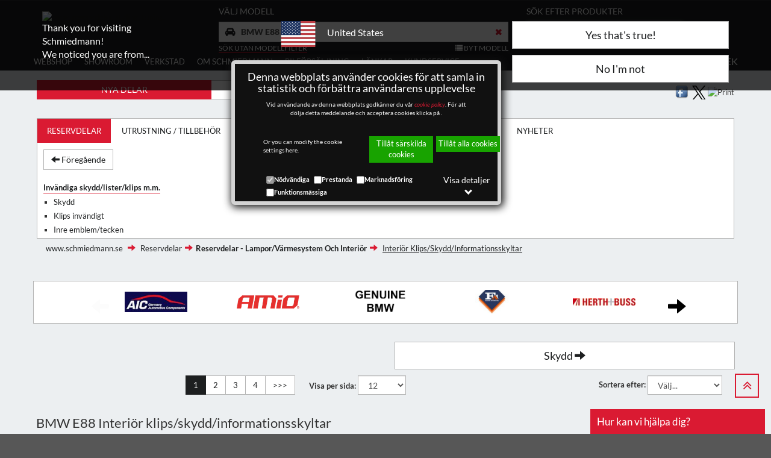

--- FILE ---
content_type: text/html; charset=utf-8
request_url: https://www.schmiedmann.se/sv/bmw-e88/interior-klips-skydd-informationsskyltar-c27-catn-ol
body_size: 101933
content:

<!DOCTYPE html>
<html lang="sv">
<head>
    <title>BMW E88 - Interiör klips/skydd/informationsskyltar - Schmiedmann - Nya delar</title>
    <meta name="viewport" content="width=device-width, initial-scale=1">
    <meta property="fb:admins" content="1270466121" />
    <meta charset="utf-8">
    
    
    <meta name="robots" content="index, follow" />
    
    <meta http-equiv="X-UA-Compatible" content="IE=10" />
    
    <link rel="preload" as="font" type="font/woff2" href="/fonts/fontawesome-webfont.woff2?v=4.7.0">
    <link rel="preload" as="font" type="font/woff2" href="/css/bootstrap/fonts/glyphicons-halflings-regular.woff2?v=4.7.0">
    
    <meta name="description" content="BMW E88 - Interiör klips/skydd/informationsskyltar - Schmiedmann - Nya delar" id='metadesc' />
    <meta name="keywords" content="" />
    <meta property="og:title" content="BMW E88 - Interiör klips/skydd/informationsskyltar - Schmiedmann - Nya delar" /> 
<meta property="og:type" content="website" /> 
<meta property="og:description" content="BMW E88 - Interiör klips/skydd/informationsskyltar - Schmiedmann - Nya delar" /> 
<meta property="og:image" content="https://static.schmiedmann.dk/images/schmiedmann-logo-specialist-in-bmw-400X400.png" /> 


    <link rel="stylesheet" href="/css/bootstrap/3.3.7/bootstrap.min.css">
    <link type="text/css" rel="Stylesheet" href="/css/generalLayout2.css?772" />

    
    
    
    
    <script type="text/javascript" src="/script/grunticon.loader.js?772"></script>
    <script>
        grunticon(["/css/grunticon/icons.data.svg.css", "/css/grunticon/icons.data.png.css", "/css/grunticon/icons.fallback.css"]);
    </script>
    <style type="text/css" media="print">
        .btnReadMore {
            color: black !important;
        }

        .btn-default {
        }

        .btn {
        }

        button {
        }
    </style>
    <style>
        .btnReadMore {
            color: black !important;
        }

        .moreText {
            display: none;
        }

        .btnReadMore :focus {
            outline: 0 !important;
        }
    </style>

    <link type="text/css" rel="stylesheet" href="/css/slick-slide-1-9-0/slick-theme-1-9-0.css" />
    <link type="text/css" rel="stylesheet" href="/css/slick-slide-1-9-0/slick-1-9-0.css" />
    <link type="text/css" rel="stylesheet" href="/css/slick-slide-1-9-0/ManufacturerFilterSlider.css" />

    <noscript>
        <link href="/css/grunticon/icons.fallback.css" rel="stylesheet">
    </noscript>

    
    <link rel="canonical" href="/sv/bmw-e88/interior-klips-skydd-informationsskyltar-c27-catn-ol" /><link rel="next" href="/sv/bmw-e88/interior-klips-skydd-informationsskyltar-c27-catn-ol/2" />


    
    <!-- Global site tag (gtag.js) - Google Analytics -->

    <!--<script async src="https://www.googletagmanager.com/gtag/js?id=UA-1270817-4"></script>-->
    <script>
        window.FunctionsForCookies = [];
        var GoogleAnalytics = function(){

            var googleScript = document.createElement( 'script' );
            googleScript.setAttribute( 'src', 'https://www.googletagmanager.com/gtag/js?id=UA-1270817-4' )
            googleScript.async = true;
            document.head.appendChild(googleScript);

            window.dataLayer = window.dataLayer || [];
            function gtag(){dataLayer.push(arguments);}
            
            gtag('consent', 'default', {
                'ad_user_data': 'granted',
                'ad_personalization': 'granted',
                'ad_storage': 'granted',
                'analytics_storage': 'granted',
                'functionality_storage': "granted",
                'personalization_storage': "granted",
                'security_storage': "granted",
            });

            gtag('js', new Date());
            gtag('config','UA-1270817-4',{'anonymize_ip':true});

            
            }      
        FunctionsForCookies.push("100",GoogleAnalytics);//100
    </script>
    
    <script>
        var BingAnalytics = function(){
                
            window.uetq = window.uetq || [];
            window.uetq.push('consent', 'default', {
                'ad_storage': 'denied'
            });               
                
            (function(w,d,t,r,u)
            {
                var f,n,i;
                w[u]=w[u]||[],f=function()
                {
                    var o={ti:"97205071", enableAutoSpaTracking: true}; 
                        o.q=w[u],w[u]=new UET(o),w[u].push("pageLoad") 
                    },
                    n=d.createElement(t),n.src=r,n.async=1,n.onload=n.onreadystatechange=function()
                    {
                        var s=this.readyState;
                        s&&s!=="loaded"&&s!=="complete"||(f(),n.onload=n.onreadystatechange=null)
                    },
                    i=d.getElementsByTagName(t)[0],i.parentNode.insertBefore(n,i)
                })
                (window,document,"script","//bat.bing.com/bat.js","uetq");

                window.uetq.push('consent', 'update', {
                    'ad_storage': 'granted'
                });
            };

            FunctionsForCookies.push("200",BingAnalytics);
    </script>
    
</head>
<body>

    <form name="aspnetForm" method="post" action="/sv/bmw-e88/interior-klips-skydd-informationsskyltar-c27-catn-ol" id="aspnetForm">
<div>
<input type="hidden" name="__EVENTTARGET" id="__EVENTTARGET" value="" />
<input type="hidden" name="__EVENTARGUMENT" id="__EVENTARGUMENT" value="" />
<input type="hidden" name="__VIEWSTATE" id="__VIEWSTATE" value="/[base64]/[base64]/[base64]" />
</div>

<script type="text/javascript">
//<![CDATA[
var theForm = document.forms['aspnetForm'];
if (!theForm) {
    theForm = document.aspnetForm;
}
function __doPostBack(eventTarget, eventArgument) {
    if (!theForm.onsubmit || (theForm.onsubmit() != false)) {
        theForm.__EVENTTARGET.value = eventTarget;
        theForm.__EVENTARGUMENT.value = eventArgument;
        theForm.submit();
    }
}
//]]>
</script>


<script src="/WebResource.axd?d=UGiB6f24XP-ro9PgVkcXmyyDWHk-KoQEfdMpDeDWcKlHdmICxvSUgOP2I7-nmIEHXbVj5_yi8B6q-ZQV0lASWwipvfg1&amp;t=638628279619783110" type="text/javascript"></script>

<div>

	<input type="hidden" name="__VIEWSTATEGENERATOR" id="__VIEWSTATEGENERATOR" value="36F2D499" />
	<input type="hidden" name="__PREVIOUSPAGE" id="__PREVIOUSPAGE" value="4ndsIMHx_VY3ZXQ6wTwZKQmISNxrlcpQZxbRzGvwM8ZU18gWHXFOxrVU6dUgMRUPxg3GshOLGIXqhjiNQvsOS9awBSk1" />
	<input type="hidden" name="__EVENTVALIDATION" id="__EVENTVALIDATION" value="/wEdAOsELWtbnzDOLIEz6vPtw+AKdkPPF237cS7K3vwt/OBLSvdIH5nbOz76GwOHI2nxJiSpxgtbcRYYEKT8iTBEP2a23p9iC02PWIxuCoQoyvjyDQOj/lDPvOTDYrTYBQnKheorfjMWPosl85ai5jF3meflOyzAa6OTyZFh0ao/CbB7u4CLZWiSjvS0fGyHNSYNZ0euf4an8kyO3XkB7coGKQW3nc4YJgAP4WYWEfLr3xKM6BwzmrlwXau0yjrbtLXBeDiqRqyA3/pK4ZLOmJocu0T96b27YT7hNiBib32WrJxOfdbm0CTxYFLbhipILmpwKn2vghGLow1qm0gHPgFxVxfRuNebDdiPyr/Y4SD1P9EuiWLtvJFBhKVW0p9g6QbRuk/KU10kEoK0C6pgOkrQ+f2WF1+EADXRq1Vwo5DUMolWlJDlPwWIvUm87i5KiaE9erEzaCW5AZ0ZiXH8d9B7TPLjCki64YrMcJ/+k2rKYCjRNYoR5IkCvbdTjOsab8eWmMVu4zUQ23jj9ATPb0lxOY85ou2xrz32iCpwmpAzCxXZn4UEUNsWESGmhrvG2P0IOKz0qhJcR1/19EFfQMAdQzuQtk2HjryUczIkdkw1BbSLO4azK2nlf8wUN4SzrOfxMJzms8845xlij+1e+FfTPLW59gv6D84brS1ALj3n5MMsMOThkyyk8xM0bXNy+ZSbkrZAK7aOiCG68vG/eQX/hcyl2o/hmCsYNkwIlMMsZmOXCyjxc4BpW5oHu60Lsk6zESoONp/kgbmqKXDBBfwyRMHXW9rBZBy1Pi1dduiyXIezy/oPT/10I/Wrt2ubCCGEr0borwmWZMTZr8PDUUuhdGoSseSPYcaiTtkuO0QL6SLIc6jDighgztZEPXVL/fm3jmVy7xgIYgTp54zQES+x2P6KMKQCCw8BkGa7jjfiou9V21pJuKJaS6GrhY7UUpQTo6kruX4WyH3yl6L78XlAYdEHqtCUDKumGBADmCIqOf7X2bXwiA9FEA+M0haqfnXYbf7CS+PQt0bZO+QSBgbaPRjm763uWGXG/Zlalx0HmsmBrDC8eH2aieIL3MQRXWcdy8BdjPwKPC+YkkOTrGMM75BYGedhhttl9AodTDrUhM2cwhjpLzvtJIrlEQAoV2PkaX0HI1MFZvBls+/nva4ViOb4PGqKZo56XAa602RDxj0s5wb45IxkwH0ddB4lhsVz5iZlc3Zu+D1Cd4dt0LcE86GLYBB2LOBsuUufnMogV6XPRYlGEnFwfwwmyI95FUrFVZrPAJaeEdYCRq/gEvuYRrmsovZrV+QcNGY6reZLewOm4NPV9wggiyf4q3p3PqeSNrlo4SeF4LzTbsC58n/q7NhVp0ypxm3vAaA65j/wA6ugWOBFL+6i9FfqIfSH3+lLwHZLmPqporSF3OmZLKDsMTgq9WTWDvYKekMM4zPhN1alIOOZRGjpY0n9LfrNP0yljnOdR1AxeoEq5YGIkbsiQjI8vil3qODUchJ46D+4fzOqTy/IRzsj7g/IZ49P6VdkGW1m7yUqmalBoyh+tM83ugQ0lzPtm9xLdeC+Ym+4sCwNu3yJcs0ywgeqyi6chOKFnzMyBUYSrpdowOe4T0yA6R6mPtiyyCZFBq6jE2vMOmMWoAJ3qafRRjvceSgeST5Q+HBMwJ0aBTEx0UVs4vi6vf0/NmC8SKIqceK5PJ2GBr/xkLa2UFThXqaQ9AykdV2tJH/2rwBMUfQCexG8yEp7KztncmZHlktZUnjyjXjLqNODz39srz50e1Jw0SQphPD9tL+UfxH0jbabRHBqvl0UcJo3NTzD3JnYESEyCapIX3yeLIiO3IvrAARH41elnYdnl8kIFkLWTsTOyGAS6BiwxfMmbLb9dWUi/2Vhe8SO2DPNaEg9roX5UykWqBpNtjVbHh14zYA/T7UkJofiJpMicgGH5SUPZQv1g1HmbOhzfhT6ZEp3l6BSz0I7L9HAWzMVXxPd5m1FDMrcnoHIeFcKd6ZcYCgqV00lozADE5HaRzHNJFXVES+WXd+NWusYzqheoSSwVYd4HVtohF90JiJX0SPlN+fGjIc41OC8AbyxiIMLwF8sXVCaSyHL3hnQWuX3zMhGHEiFvhfyS2d/tEItutWYa67zsQ/Dg7mTYlZk567fmat/+W8/PFJF0ZwZDGF6wY5mh7fZViTbK6OzXpLFgGjzdeJGXdAwcXIKGYl7zZq1MFy412BRxIb7X1w2LHR7jUyF66ETwRWndf73lPgI9FV/7T89jrQuIGA1x4XtOXNTnIKhugFTUNMOK/URsT3Lu7RECCD0YBFMvfCEnixXBaHk0zCz6Ufu6PpyUaxr/[base64]/HX7N6R+kow3VHy5ToeDNlmpDuw+z/y6C+iV6uNHhEg6QQzePFptpsm3X6F1eK+uLJtk6yA5kiME0pq8NKnjSGx/3Xge6/cdgXwtZvJG/RBgEwyQzA2447HXIMZHkhp+cuQwrswaSkHOj826N36HH/ypkONPPAt0w0smUaUKkQdQYcEev5+9PwqFrnMYt+crjxOHZvy/6S7UVSBMaePiNfH8UGLou8EcevhkwCa34h7xQ9PFXO1NJAhqzHp1qYL9Ix9S8z216Kpy/fJ5rfsmoaw/ze9HMwYhrTp4ItNEiRuwhQ82qAwZh40ZVKRnT4t8c/TglzVTxjUmhSHZEQq8fyESqV0Rx+GC7O96Pl3ylCf4MMJv7kS+7Wslk9rZQ0/NFlmZgvp7OCRnJUZ6gtuDUhZBPnMcX+E7CglCRr3cKNIdlDh9UdaYFF8nev24lqEYxS4Os1TNUyiOOT9cUBSpuLWILGnf8dqCTsqp6kHfGaO/uvzs+CaJVZj9zSKGA3ONrwlVohc9waLAgMmUZwsFeE/wlubsjOybEY5qDBJphd4ArWuMMmLuxhRQMsLrR6cmmAptTODv7/aSiUIiRiwGYF5cndHYEUwI6DwmV/c6GIYWC88gTqWMEKUcMwYn1oMREROGwFxEmIIrRXsV8m9lI/OmbvDKoRLHhR5n3o2b95oNFD1fzf9lzYteuCNiXFHY6UWin/tuK892ogPqCRvBLVRCM+hKjaU8buXRRQWf0d5B6CY1N3f2Uo8aPrkIGa6uYaBp+GPLegRDJ6HeNh1xCXqYd8RhFZwuE6/[base64]/EqzTuF1OcyzR6tRED7I1h514WDaDtzLFOj4w65UMJKfR3vE//xPs1QkGPy7xuREZzEvqoE8qnUJnOQIUkmlQhgolll9gbLADVU1Y/XWWYluv+CrzfreTgIOynbto1aa2eZzujcxzSMucq9v13lptRmn0huS1f3Ge9GNyOHgk5j1uY/gmJzwKIux3zS6NSAosz6Mh+OmKhby4IKkOvHu21h8D+fVqStyF/y5YvUiWGn7tP2wksUw8efko+SQrH6TPYLiJeoRSnWMAJCMXLJLh6NkYANv0+dtJWvBcHShHif/SMhR3zxnnpxiE+3pjSxDB6gQURBf3hlkSC7MO8XTWLk4uWng8l9V33koI6AkHvq+IGcmH//M/L0iY3OnmDBiElIHQzkPLDdXYe030QmkdakkuNh/jqxBpzW6zfMxLHwhG7M9kD6G+2qj5cJa6cwKeJwRlYKCYePDOCuTWqkjgEjOx7aLXsJlDI/XTsy3Qy7bJOKgUBzG4RX9nBBXZdWRYUmv//q1cav0XmhgFsRBm+Y/nhCUy+uBPf1ag0Wg71vcqYevotuGFpc4+TK3MOqvcd66c8T30+wygWj/8fJijjn3fq9/Wbx3bApWCamv0ELnW/rTUHphWvoboh6klSeW5F6LeJEtt2qJpiLOH4ZibtsbwH9nJJT6Q6VQ58glJa1o3+u5qKs7XGyFemErD97ta9C9e2rkls7+15CIObS3ci/wBx+Fv4V18cM1YukeCbnkE2KCNNe13T+P2b94x/5WFq2Is6uGCTEyEW5jFHn73YEPU94FUs3J2xl7dnomAtQlcCe8mQbjrbebwHQGlifvyQzOZpK3R/ffDvzMsAP4I0X3LiKPJ6MK4x1obLtg/1X2SxXLZMveo+tGRAIIP2+UE3PsPsozFf4irpL7HltSlx2bQ2qdAUSrWEwIR39A+nnHAGSjcjtz6pDCoxUShKPG7EL0TyJHjj6O18pD9/NEhRTr9W4UqALP2AuKhVgnaS7Fdx6flfzlZe0zggBvF7iolKIAtJLJxkb4h3CVFMLtigUGf7rLv4MwBlxEyaZ9UgBTa2UbiOiOt9oGqp85UyLUKlY9F/6iV7nYTkJ9PMIbJnX/fy9jY8Eeaj0usKrAVIRPAF71S6kf1oQKXsOcxBspOeyqUqhbZPqoca0ahK2UGFiWmyi489/hNsKldjUwGwfxVWiJhIgpujXsuYcUj5i6dPj1z5ntNSSKWVuPnNcOfMCM8m9Sty84P7NBBybB2ZVmxNxjf+bxFg888F0X2fEY6JgrcpLN6hHB3Rc0OLRAjbIZt5Z0QnaRQX89FMzAmhdqOIGC99OJOkkzdDV9fe6QW14dhmWKo4DFe8R3iyyc0sMr90SZRtzLoLhopt/[base64]/O+UYXhbigN+dmelG1G0qhNPklN/xMeFTEmkk4FNAwSnUd/JrIKW7jHudVi9xYG1WMVYBmVvdLFzasKYTMPvmqOP4oGBOReWWhbmQ4hZPTa4FxrZ+/9i3X/RmrKHRTHYY3Da49UUpiRk5qqWkcuyZN+/f1zcAoZqIgyemAZkOBGkX405es670iZ9e43zsyl9rb1g760nokn87KVcCrzycLq7s7yrPCiOS5v/9U4jIF3CVh4aC03RctsqAGFwtYokyUPJer1sZNGeIqgCDdD/[base64]/BnGOhrc8NoLHypL8f5jiNmuk5dTJ0Ssp3KQPTAjrjf+9/c6VDW0gPEsDsTBIRvREzyHMlNH8S3r5RkBWY+ZOmUqZRYPQD5P6NrgMF90Cn1p92AFe7OlaTPIwZs+64rEAz9t8vz14+bqDlE1hMwPn04qEU2hzsEmiVNfT05TWN+jM6EjsPEQMR8uo3KHb8znw9BwL/j2hfM8Gq7/HtXY6pNgfQQnm0f0+MGV06untPZW7N48rmJcCIbf3ithKY+tYDy3DFKvqwUf6II2hQSHSjH5HmSA/yKwyGwzjwNI5yMHFUoANG2/eNVMFz8NEVW+oIiVfpqcIaICYGOAMAwNZIfTPavfaJH/hvzBWe8plMVKq/BJtuCDUPr36o3ffs4voWt7aG4MttR8eR70CAW/SrzqX3Ercc30hMlZmk39qHTquTwhQ98pEJfoSXm9fouUz3pWuu8s/qirI8xsUegs4fynMTJEyN8j5ruDw20ipftkBfUyQCJ0+6FPJ2/JZiDh7Ku3zlYdD8Vr1ngE4yizcvGHQ2/aQjnAnXEZi5FwTZoecsjRksO4yXvTJIts8CRSsowH9/YsEaitrrJXpnPCebj1YVGCLycRH2AaLaH+PkA3CuQyWk4n/nXi+ZbRUvT6v3TAH6vxLEcWGW18aFyVfBzcK3+3nHqwHPbGgBGg+0aa0sU4kw52G7Is6PMu/xUYr2s/IwHkAjBTjynEfUAQ6Id0kaCMxy2zCAmpwcGY4m/r02CQrsDsLtgTmCLopzcOZf7Qw6ZiqbwbnwMmF1n0zaRhZeb8tjZGh0KVIc+TfHY6cK54iJYFzxmvluhE9Mxwi6HKY2FvmVDOof+uQrckAjS3yykmUG9MOSJ9FDhJWxNkf/gca8YfmhcdD22iJe0BE59xfrzBLzLZ1b9lP8HreHmKWlouvAmu3MXNIZ190PuYXYGGTPGD9EtPw1tsb/ZJHLz31q9wSZvP161+SafLGFe+9a9RTHIkorkDCPFeuy0uzF+G57pvIOP3DQ+xsACUBRrsJQ7COX2ijiVN9VZnhiP6GzoBi8wmEUbyAk3K0sB5KuZM9ILVz6YMxD6Xg19uxAgsXWvNiJn+Uo6FM9//R6FdkTk9v2diss9Dh94JNijBxx9hnDBxD7YfAb1aubivnGYLs+b8mOnySbJ0XVwc6UUbe5+fkKckbmvQOVI2KO/rIv4ATKWcmrwOE2Ri1a5d3kC0ejpjElSW8Pq9o7ygl+SzKOvtD3l5lpBh+7vt4e9YNFYqqRM3VDBy0dBBeqQK5EPE53eaCTLDnYKp/ZCiDnjqz69mQhRPqvtJx80gS0VqC78ebDAVVfZx7rcGrtMJrQG97DG4aoMyhr812RMa6Ei8mb61NLFc0Tih4ogr9ke+9C8OHWNo4zhrsArNOfLaUNDGFA4/Q6XVHTxOMzx6sEdODqxgByYpdNyYn/yZqhlw9pOeZxpGkCsyM0Lxhz9LHDumqOgc2cGa3AYyyrBeVl4YwzxltlugOBRyu1fitr64A/[base64]/hVWU+g6uZ6rrKKZmeW/[base64]/i+YFf3l1SA7SB/6qbzh3sWpCwOryKR5Ru/LVQVIiWsGwKzV3SY3Gg2pdFcBGVKPM5LXZkg6usvYS6eXKosUOnTLQnQzqSu2Cc5CphBXdB37SpwqhqJXapYEAzY2BKe3B3EhE5tC/wRl1cR41l75yA3bU0d+bOyFelTgadLdjQSei24L2p9wL+9v//r23WJdhfX+YHiF7/tnUJQGFpvHjbr6qO+2FHruMY+eKt8h8mf5LQqN0TMndz4jhWgegg1J1KXYElhc86n+25F50d/cQuN0WALKEMAUNAihWKASjzZh98ZEWCwhCbHIyjMdWDcweBN6qh0de5A3mmJzBhPyAeEr1IzDXJgdHedKaIRLdoWuxTlPyqOnjC0ZWg0WaJc7DL0ZseX1W/Elp8xh2oaC25qjHXzmw9xdejVWnnB+Dy+SV6+aPPjmiftvacXmiw8nX6a9rHv9sHuXUIZalDJrqOJ43WF5nYvYwjGDTFiCErb1VQAiGLlBHfLQ1H0CxVqXKuQHKFT7Q5XCaidKfi+P003ox3m4hQosCbPqZLY1EKYswsfBOAfEdZEZ7Z/dbY8JHRCwphVLFHDJ1wi7lj4K/JoCwHta6Ad7Yqy1blAH749q8ZKB8koCu121xTeoDInUwAQjcxVKbECOA+cEirkbFCyTHXXqrD5OnsSLP28jftsibJFyupuDPCJxLQ1EULDG7ZeD+I/awe6yznue2xp9AgjeYMGUS9F1RcxemdQwu5xW8iAL9fpuTsLMfH+wWhZsh6JWMCTrdVlJRpC3heZCZZS5mFULnnAr/Rob+xaY7mFedEltiZv3SdLOfjKFio8b4Qf3WLmbYxvpTtv1u6N6kiecR3ZGKPni044W6nEQEMBwDT2w9/8FDvbD+KbnFXpLCo+sFuiR7tPL5u0a2LI5wvw1TSq89l9/nPxdgsX+hrYMXMOCH2I2RBurMbHmLqY1TYM14WZ081D8+o64NsucyRSOGD/yNvXu+1uVWwh3oKJkWgxlDl+BkxA+CJTcsxQ+Xy3DVLr850hzmjeyh9deL3T4TUdseD2oBn+6wlpfa+UPaoduzviFaysNhkHNodoMgYjRfzligVzh66DNWsffGCMbVjJs5Up2LxXfITXCmlVXw0bdNJ1qhxJd4T2AXwj0iegbk/InvjeJwibEQvkcjH+I1gU/iQB9mIdQDpMUjGgihYnHSWtdMKWxaWOGX/nf78V88Qz0zAnTQQ7VuxobHPg8iaYmpQdOe/MfCH3g5jtn/x9Sz6FKSDLnJPT0I/aDgC6gXQLMrMP1ZJnENUR80AQOluELWCbBBELbNu8RGNi0NxaFKlqvan0QGQHeZHIuy+UXY1QXbNd2F23IW21DaywQzStzX7xKs8BCNY28Wd4J8eAjrWVxqM0A3K7lCK8X/YQC7w0MmbWwW1R8gYpBCeeObesE5LLXGUZjM0+9tfDB18dtuRngxituMhfnLDRBsdZ2NKitG9q1kKP44/[base64]/ry4MwB0obE9514xM/Ace117gV7LiBwnOCXDPWCzTT9nDnICUyA9ShtDGgDBrpR8y5AYc/kKx6QEWrBk8QqjjazcY1Nal8Zu2CXLAikt7tVmZy7ZbYAMZmQDgL2yDT+g259NHFCl2dgx+Ld6mOZ//cjkVmUnxM+GO0tLIDjghuteYBFUQMks8pE8rOj1YvyzrZZbDOjSEkxjLllzuZypIoFQmtKECtSrBF3t8ujOfHksJtyAh4CWA+WdlUtMP61Zu8tshI9/PiF7tu+W+JmHISI9Eblb25f4eZFBNwXAdigOD2mSB7p/x2URVopSqdEAR2kY9DLa3PrV8vctb+xF7RWaOzdrPr5cTsx0TOc9iW9ln3lNnPLgzXEhT+QoGWMR+a1dCQ4km6EPk84/zOYKKIYb02N7BnCYEWEcCbeWuABR0p2P7tBfgt2ikHa4aqz+1JgItTJyKqd0UM5bozsCxO0v4rIS6oxZqO5n4DNsCwAnChXmYmbKdrIy+gy+4tfunDQ4FshuyfIdj/09uzK8UWOciwveEv/6CVb/VFl5M2b8opokR8SlYuOemhvNfVONQ7EV5mREuNhyRHgbd9RSwDCAwNeIMkQt8ErcYHYnO7qZb9jRjWK/cP1NTpUsRE38tP4FkD49s8eu8h7TZzG5JVAoRWL/iBKNrfZ7dnKWxnkBliqiqn+261bBakl1MiHibLBsxy+8XbFkDOlupRnMUPHX9LfmK+iqCs0B3S5ODLmHjV5VW640P04814kxtW5hlLPvp+JYr+qtqq+6SUieHGjS7qkyX+dTW+S+aJtQZHn8xgMLlLiKe2zev/lznLeG20TQHQB/seu4M8E6Rm3GQlwNh3snVYLfYYWthyAAGc7MRcqu9bBu8qbI/BaQo6rlLq16nRAkBB1Nm59ZoLgCs/4DAdbQ2ZhLzLc7AQ85wCqK+yk8iseXf0D5WqdtD2sDqwHEPG0MqjRSzm6eJk6uUOiYa9a9YfV8vCn7ksB0z72qLAtnXWZ7KPqtHeXngEqtfWDmBVFfgboj3wPo0m6YC82x0c86b4YIR9IEFFvKgzCIX2b+DMziX+n2KOEBnmrvJHczCq9eI/459jx8vJ8C6xVhCUw4ZXA59gATATqVpt3lwaZH2sWkrG+3ctl6u5XFEym1RwVgNBYZJ/WujMJ99BdSd6jZtaMhQcv3t6j4CSqND1wWhR7A1B1aWp7Xk/UoJu6jJbZ7D0BgUSuVwn79cjZO8X+4AQlfw0qUwojGwgQSRmgQ2Z8tuAN3MqIyYXSp+P8I9u0cMLa9VGD1VJ9gKnVWCSybCimcEvMCq2+6L4m3YfqW1nksyX/XF24lFU54OT4qVPgeJ/cfHMXu0kqy7ci9NP63ixJkkVKrvl/JKLgykY99uaWIbnjO4yqqcJbkGAb+qK9tismjQlA+g2dg20tMKBLbslfQb7ViCf3hQO6ts16Nc1PRnNJJpRqDOyb8icce8FgPH0taWOa0g90C7uzOGke5IyQOB/BzYKpTGFuY827Ks52dvqOu5dkO3iXjq4Kdx05GqWAtzthbEz2moXh5jsyGZfYBF6b5KrkQitiP00NfzMH0ZoLNi38PHqqQlGXqSoQBCofwk/DHgeAfkn6/fWd5szeDHYSo3Ft/DDYiZqVj+53fDPdbcT5/4zinHc3gsDwLR5dteQxZYjMePS2qCuIyyEQoD+K6RS5rLxeNYeDbPiUK3SMzOlgYB3rD0j5cvCxB/m5zrUDvVnKdIydaf+cCB3/E6jx4Gd9cA9o6TgN4sN9dP/uphYWLjmAbSBQ6TNb1cmxpBEVMhdTAO69TkbHLNr7SEbQJ6ZG7AYza9BaqtkhN+oFhxjjJsRgNitDFmDbsdMpzaenWeQQ8txKRibdOHUii3VOTB5m2MCA8WZ6wvFb9h4wRsVf5HIRGQWrXZt7qk/kBTlctZUuisxMcIb8p/6Yki/kQgtNuiuk4BVNZZRYlS/Uma+CE+HUk7S/g1UXzWogGV2QH25z8/ZH/asMv9Rii0IE5TeL/O7oF8OMpjvolHGVVoEZjBgfIbkVoD7OdzyIRNgAYYt2qJfNUV+jMWm7cim/i9Pcd2Vvli29vhEiGKe0ZC5InjrHGlm9vUeCjevyW3liu4QrIQE74tVfh+Cqi0WR6/CZZuM0gQoYmuU3GOBHyEB5YmszIbNh2VGbcVeqIqs5V7tbQcs2CwREAB+x4cI/xuIuZwObfd+oGMhBpTtALEcJE1zuOSa0p7Jfh3uspG8hzVGF11LqY2M2GBWlSIosPs5+HFaBSU8jARlqMsvSyq9zWuDozhzVnncu7u1N8tE9tNJjotP52tT+Dqtm9u4fa4H9CbtYW+JB+UGTeDDlriZP+rP3G5EGloT/aq0ro14BfStuakj7Hxyfatd4yICHEFJ1wcy6etecJsX7ZE9mFaWxDi38A7dDzmbjk7MGImjowUqwgArk/ZMMyubt3aQ3mneu+iLRuqnyAnXtSA+SMy+MK9O4T9CPIjSrUGfFR6Zb67pZWRJVmcmznyev/7NPH7aQkMvYks6Pqtx7qoBPzsEuH3AMea9/yvg1fXrWtd+CkODg4i/qqNWOT2Ele0uUDzXurAi5hh7l0hvidNFSQwhomStcSzYQ/j7NAJpyfW4B5QU65O/GCHjAT780bIrWZwnLP/lhwUB9kjPBYSpEYJxIHNdqBrQGsXTaXwhuND226pdMwWOlfoE7K80BINwWE1fhqYCXXDbVk+zVwWbzmeYLI/8IT38W6KEQ0JfKbiSnqzOFXDD4lmwZ8qtaW46Ck0OPbgCjHp3vWiLITyrzloFEY1O4bIS/55IUYpXvvyxkxqzGCLyEVZWX69GkupSnhjb9Knfn2MXe1jwTZkBmGv13PZVYRlxLNRSHuA1Leyq9YZwuE6/kGptESSAUd+KQg3xRaS2uaFiCwAg9bUs+rgcTJycAVsHE2IOVzXXmqxzPAm01SFcd4iKakWBhnF/innZPoLWjNWeBwSWBwSFimXqHvmQ1qSo4afBVz0SQ2yYXO5E+MQVb4vo1QwjnsOB75j8sw7mbP9rk4BYkHULGjT78dxM0l5+mEAjg/P/nGygSgTxcvxc+pNTlj/Laons7peCWAySEAQHh9wfIi+oxORIe4I96xM4WFJ6sj2ZeMfp2kJImQgV9GwUYeWtxFhyZSoiOk6QrPuCr7307wj8AwlIYhOEiQBj4W936fd9KBRRxkBoulH61H8Lu8OTiwb3hzpldf5lXzn8xv+pvTdx/WV0qYt3424TbWGiapokfPRcYfhjSL8EXgtxR8WVDQlGFDfxBmDXdpoLU/fIVWoD5T7xpHq7rnccNcDE5/dRB7lf7ysi+Cl23fIJk/Vtp6O5Nccq9uGHz6PdR296rOWR/ibd7d9+gdSvZIokXh0bpgqcJR2vxXLlDDtPEFpUi6kVcvdLOZ267KNscMNRp+r46rhFm+aJVJ0wkQlPLR/Iqv1sMSAAB0dV0OgFUMevC2BWnL+kSNZxrkxFO9K5d5aBGjF9QU2gOn9yFQAvtPLEKW2FiTTvaKqK3biSH0fEnqmBLYp8jNVkWiamR+bToU/hzzi5Sac13vRjS9N/QX2sehvGcNzHfg7NKUWYEZLUSbuz" />
</div>
        <div id="page">
            <div id="modalOverlay"></div>
            <div class="container-fluid navbar-fixed-top" style="padding: 0; background: #1d1f20;">
                <div class="container-fluid contin">
                    <header id="mobileMenu">
                        <div id="hamburger-container">
                            <button class="hamburger" type="button"><i class="fa fa-bars" aria-hidden="true"></i><span class="hamburger-menu-text">Menu</span></button>
                        </div>
                        <a href="/" id="company-logo-mobile">
                            <img id="logoMobile" src="//media.schmiedmann.com/media/252571/schmiedmann_big_S_Reg_eng_hvid_text.svg" alt="bmw, reservdelar, styling, tuning.">
                        </a>

                        <div id="header-top-mobile">
                            <span id="mobile-search">
                                <button type="button" class="text-center navbar-toggle" data-toggle="collapse" data-target="#searchBar" style="padding-top: 5px; padding-bottom: 5px;">
                                    <span class="glyphicon glyphicon-search navbar-search-icon" style="margin: 0; padding: 0;"></span>
                                </button>
                            </span>
                            <span id="mobile-shopingcart"></span>
                            <br />
                        </div>
                    </header>
                    <div class="collapse navbar-collapse clearfix" id="searchBar" style="padding: 0">
                    </div>
                </div>
            </div>
            <div id="header-middle" class="container-fluid">
                <div class="container contin">
                    <div id="logo-container" class="col-md-3">
                        <a href="/" id="company-logo">
                            <img id="logo" src="//media.schmiedmann.com/media/252571/schmiedmann_big_S_Reg_eng_hvid_text.svg" alt="bmw, reservdelar, styling, tuning.">
                        </a>
                    </div>

                    <div id="search-bar-new" class="col-md-9">
                        <div class="row">
                            <div id="acceptModelModal" class="col-xs-12 messagepop pop" style="display: none">
                                <div class="row">
                                    <h4 id="carInfoTitle" class="carInfoTitleH4"></h4>
                                    <div id="carDetailsModalModel" class="closeSendEmailBtn">
                                    </div>

                                </div>
                                <div class="row">
                                    <a href="#" id="acceptModelBtn" class="btn acceptModelBtn col-xs-6"></a>
                                    <a href="#" id="declineModelBtn" class="btn declineModelBtn col-xs-6"></a>
                                </div>
                            </div>
                            
                            <div id="chooseCarHeaderMobileLicense" class="col-md-7 hidden ">

    <div id="subject-div" class="col-xs-12 hidden">
        <div class="form-group">
            <label for="subject">Leave this field blank</label>
            <input type="text" name="subject" class="form-control" id="subject" autocomplete="off">
        </div>
    </div>
    <div id="topCarSelectLicenceplateMobile">
        <div class="searchByWrapper row">
            <div class="h6 col-md-6">
                Välj modell
                <br />
            </div>
            <div id="ctl00_carSelectionLicensePlateMobile_searchByRadioBtn" class="rbtnSearchByDiv col-md-6 text-right">
                <span id="searchByVinNo"><i style="padding-right: 5px; cursor: pointer;" class="fa fa-square-o" aria-hidden="true"></i>Använd chassi-nr.</span>
            </div>


        </div>
     
        <div>
            <div>
                <div id="licenseplateContainerMobile" class="input-group licenseplate licenseplate-sweden">
                    <input name="ctl00$carSelectionLicensePlateMobile$licenseplateMobile" id="licenseplateMobile" class="form-control licenseplate-text" type="text" onkeydown="lookupCar(event)" autocomplete="off" placeholder="Reg.-nr." />
                    <span class="input-group-btn" style="width: 1%;" onclick="lookupCar(event)">
                        <span class="btn btn-search btn-search-vinNo" tabindex="0"><i class="fa fa-search" aria-hidden="true"></i></span>
                        <img id="imgLicenseLoading" class="hidden" src="https://static.schmiedmann.dk/images/loading.gif" style="border-width:0px;" />
                    </span>
                </div>
            </div>
            <div class="row">
                <div class="col-md-6">
                    
                    <a title="(Shows all models and parts)" id="turnOffCarFilter" class="carFilterLicensePlate" href="/sv/reservdelar-smc1-catn-ol">Sök utan modellfilter</a>
                    
                </div>
                
                <div id="btnSelectCarMobile" class="col-md-6 text-right">
                    <span class="selectCarList "><i class="fa fa-list" aria-hidden="true"></i>
                    Välj modell från lista
                        </span>
                </div>
                
            </div>
        </div>
    </div>
</div>
<div id="selectedCarInfoMobile" class="col-md-7">
    <div>
        <div>
            <div class="carFilterSwitch">
                <div class="h6">
                    Välj modell
                </div>
                <div id="ctl00_carSelectionLicensePlateMobile_shortCarinfo" class="short-car-info-mobile col-xs-12 col-md-6">BMW E88</div>
                <div class="row">
                    <div class="col-md-7">
                        
                        <a title="(Shows all models and parts)" id="turnOffCarFilter" href="/sv/reservdelar-smc1-catn-ol">Sök utan modellfilter</a>
                        
                    </div>
                    <div class="col-md-5 text-right">
                        <span aria-hidden="true" class="selectCarList" role="button" onclick="changeCar()"><i class="fa fa-list"></i>
                            Byt modell</span>
                    </div>
                </div>
            </div>
        </div>
    </div>
</div>



                            <div class="col-md-5">
                                <div class="">
                                    <!--<div style="float: left"><i class="header-big-fa fa fa-search" aria-hidden="true"></i></div>-->
                                    <div>
                                        <div class="h6">
                                            Sök efter produkter 
                                            <br />
                                        </div>

                                        <span id="topSearchFieldContainer">
                                            <div class="input-group searchFieldWrapper">
                                                <input name="ctl00$topSearchField" id="topSearchField" class="form-control" autocomplete="off" autofocus="autofocus" type="text" onkeydown="topSearchFieldSearch(event)" accept-charset="utf-8" placeholder="Produkttext el. produktnr." style="max-width: 100%;" />
                                                <span class="input-group-btn" style="width: 1%; vertical-align: bottom;">
                                                    <span title='Lägg till direkt i kundvagn ' style="border-right: 1px solid #858585; z-index: 10;" id="btn-add-product-header" class="btn btn-search btn-navbar-search" tabindex="0"><i class="fa fa-cart-plus" aria-hidden="true"></i></span>
                                                    <span onclick="topSearchFieldSearch(event)" class="btn btn-search btn-navbar-search glyphicon glyphicon-search" tabindex="0"></span>
                                                </span>

                                            </div>
                                        </span>

                                    </div>
                                </div>
                            </div>
                        </div>

                    </div>
                </div>


            </div>

            <div class="container-fluid general-main-container">

                <div class="dropdownSearchField container contin">
                    <div class="dropdown-products">
                    </div>
                    <div class="dropdown-types">
                    </div>

                </div>

                <div id="menuu" class="header menu text-center">
                    <div class="container contin">


                        <div class="col-md-6 contin">
                            <nav id="menu-nav">
                                <ul class="nav nav-pills nav-justified showroom-nav">
                                    <li id="myaccount-mobile" class="visible-xs visible-sm"></li>
                                    <li id="flagCurrency-mobile" class="visible-xs visible-sm"></li>
                                    <li id="ctl00_webshopLinkContainer">
                                        <a id="ctl00_btnWebshop" class="text-uppercase" href="/sv/bmw-e88/reservdelar-smc1-catn-ol" href="javascript:__doPostBack(&#39;ctl00$btnWebshop&#39;,&#39;&#39;)">Webshop</a>
                                    </li>
                                    <li>
                                        <a id="ctl00_btnShowRoom" class="text-uppercase" href="https://www.schmiedmann.se/showroom/sv/wallpapers" href="javascript:__doPostBack(&#39;ctl00$btnShowRoom&#39;,&#39;&#39;)">Showroom</a>
                                    </li>
                                    <li id="ctl00_workshopLnkContainer">
                                        <a id="ctl00_btnWorkshop" class="text-uppercase" href="https://www.schmiedmann.se/showroom/sv/verkstad" href="javascript:__doPostBack(&#39;ctl00$btnWorkshop&#39;,&#39;&#39;)">Verkstad </a>
                                    </li>
                                    
    


	
			<li class="dropdown">		
				
				<a href="/cms/sv/om-schmiedmann" title="" class="dropdown-toggle text-uppercase" data-toggle="dropdown">Om Schmiedmann</a>
				<ul class="dropdown-menu">
                    <li><a href="/cms/sv/om-schmiedmann/kontakt" title="">Kontakt</a> </li>                    
                    <li><a href="/cms/sv/om-schmiedmann/karta-schmiedmann-avdelningar" title="">Karta &#246;ver Schmiedmann avdelningar</a> </li>                    
                    <li><a href="/cms/sv/om-schmiedmann/om-oss" title="">Om Schmiedmann Sverige </a> </li>                    
                    <li><a href="/cms/sv/om-schmiedmann/sverige-personal" title="">Schmiedmann Sverige personal</a> </li>                    
            </ul>
			  
			</li>
				<li> <a href="/cms/sv/bilforsaljning" data="cms" title=""> Bilf&#246;rs&#228;ljning </a></li>    
			<li class="dropdown">		
				
				<a href="/cms/sv/links" title="" class="dropdown-toggle text-uppercase" data-toggle="dropdown">L&#228;nkar</a>
				<ul class="dropdown-menu">
                    <li><a href="http://www.realoem.com/bmw/select.do" title="" target="_blank">ETK Online</a></li>
                    <li><a href="https://bmw-moto.7zap.com/sv/bmw/" title="BMW motorcykel ETK online" target="_blank">BMW MC ETK online</a></li>
                    <li><a href="https://www.mdecoder.com/" title="" target="_blank">VIN decoder</a></li>
            </ul>
			  
			</li>






                                    <li class="dropdown">
                                        <a href="/cms/sv/info" id="ctl00_aCustomerService" class="dropdown-toggle text-uppercase" data-toggle="dropdown">
                                            Kundservice 
                                        </a>
                                        
    
    

    <ul class="dropdown-menu">
                
                <li>
                    <a href="/cms/sv/info/fraktinformation">Fraktinformation</a>
                </li>
                <li>
                    <a href="/cms/sv/info/faq">FAQ</a>
                </li>
                <li>
                    <a href="/cms/sv/info/returneringsguide">Returneringsguide</a>
                </li>
                <li>
                    <a href="/cms/sv/info/villkor">Villkor </a>
                </li>
                <li>
                    <a href="/cms/sv/info/integritetspolicy">Integritetspolicy</a>
                </li>
                <li><a href="/sv/presentkort" title="" target="_self">Presentkort</a></li>
                <li>
                    <a href="/cms/sv/info/aterforsaljare">Bli &#229;terf&#246;rs&#228;ljare</a>
                </li>
    </ul>



                                    </li>
                                </ul>
                            </nav>
                        </div>

                        <div class="userControlsHeader">
                            <div class="settings-wrapper flagCurrency col-md-2 header-top-item">
                                <a id="aSettings" class="settingsButton" href="#page">
                                    <img id="ctl00_imgSettings" src="https://static.schmiedmann.dk/images/flags/4x3/SE.svg" alt="Swedish" style="height:14px;border-width:0px;width: 30px;" />
                                    <span id="ctl00_lblSettings" style="color: #FFF;">/ SEK</span>
                                </a>
                            </div>
                            <div class="myaccount dropdown col-md-2 header-top-item" style="text-align: center; padding: 0px;">


                                <ul style="width: 100%; margin-bottom: 0px; text-align: center">
                                    <li class="dropdown" style="width: 100%; padding: 5px; display: block !important;">
                                        <a id="ctl00_lbAccount" href="javascript:WebForm_DoPostBackWithOptions(new WebForm_PostBackOptions(&quot;ctl00$lbAccount&quot;, &quot;&quot;, false, &quot;&quot;, &quot;https://www.schmiedmann.se/login&quot;, false, true))">
                                            <span class="glyphicon glyphicon-user"></span>
                                            LOGIN</a>
                                        
                                    </li>
                                </ul>
                            </div>
                            <div class="shopingcart col-md-2 header-top-item" style="padding: 0">
                                <a href="/kundvagn" id="lbShowCart" class="btn btn-cart" rel="nofollow">
                                    <span id="lbCartItems" class="hidden-sm hidden-md hidden-lg">0</span><i class="fa fa-shopping-cart" aria-hidden="true"></i><span id="lbCartAmount" class="hidden-sm hidden-xs">0,00 SEK</span>
                                </a>
                            </div>
                        </div>
                    </div>
                </div>

                <div id="old" class="container contin">

                    <div>
                        <a id="#top"></a>
                    </div>
                    <div id="cookiesDisabledNotice" class="divCompat" style="display: none">
                    </div>
                    <noscript>
                        <div id="javascriptRequired" class="divCompat">
                            
                        </div>
                    </noscript>
                    <div id="ie6Notice" class="divCompat" style="display: none">
                    </div>
                    
                   
                    

                    

    
    <div id="noFilterMenuLeft" class="visible-md visible-lg col-md-2">
        
        
        
    </div>
    <div id="noFilterMenuRight" class="col-md-12">
        <div id="ctl00_cphContentMiddleRight_divFilterForm" class="row filterCont" style="padding: 15px;">
	
            <div class="col-xs-12">
                
                

<div id="findCarContainer">
    <div id="subject-div" class="col-xs-12 hidden">
        <div class="form-group">
            <label for="subject">Leave this field blank</label>
            <input type="text" name="url" class="form-control" id="url" autocomplete="off">
        </div>
    </div>
 

    
    <div id="chooseCarHeader" class="row margin-b-10 no-gutter hidden">
        <div class="searchByWrapper">
            <div class="h6 rbtnSearchBytitleMobile">
                Välj modell
                <br />
            </div>

        </div>
        <div id="ctl00_cphContentMiddleRight_carSelectionLicensePlate_searchByRadioBtnMobile" class="rbtnSearchByMobileDiv">
            <span id="searchByVinNoMobile"><i style="padding-right: 5px; cursor: pointer;" class="fa fa-square-o" aria-hidden="true"></i>Använd chassi-nr.</span>

        </div>
        <div class="col-xs-12 col-md-6 desktop-col-padding-right-15" style="margin-bottom: 5px;">
            <div id="licenseplateContainer" class="input-group licenseplate licenseplate-sweden">
                <input name="ctl00$cphContentMiddleRight$carSelectionLicensePlate$licenseplate" id="licenseplate" class="form-control input-lg licenseplate-text" type="text" onkeydown="lookupCar(event)" autocomplete="off" placeholder="Reg.-nr." />
                <span class="input-group-btn" style="width: 1%;" onclick="lookupCar(event)">
                    <span style="border-top-right-radius: 0px; border-bottom-right-radius: 0px;" class="btn btn-lg btn-search " tabindex="0"><i class="fa fa-car" aria-hidden="true"></i></span>
                    <img id="imgLicenseLoading" class="hidden" src="https://static.schmiedmann.dk/images/loading.gif" style="border-width:0px;" />
                </span>
            </div>
        </div>

        <div class="col-xs-12 col-md-6 desktop-col-padding-left-15">
            <button id="btnSelectCar" class="btn btn-sch-default btn-block btn-lg text-uppercase">
                Välj modell från lista</button>
        </div>
    </div>

    <div id="selectedCarInfo">
        <div class="row well well-sm no-gutter selection-bar">
            <span class="fa fa-car col-xs-1 car-model-chosen" ></span><span id="ctl00_cphContentMiddleRight_carSelectionLicensePlate_shortCarinfo" class="short-car-info text-center col-xs-10 col-md-4">BMW E88</span><div class="col-xs-1"><a id="car-model-remove" class="car-model-remove"><i class="fa fa-trash"></i></a></div>
        </div>
        
    </div>
</div>

                <div class="row margin-b-5 no-gutter">
                    <div id="ctl00_cphContentMiddleRight_filterSwitch" class="col-md-6">
                        <div class="btn-group btn-group-justified">
                            <a id="ctl00_cphContentMiddleRight_btnNewParts" class="btn btn-sch-default text-uppercase disabled disabled" href="/sv/bmw-e88/interior-klips-skydd-informationsskyltar-c27-catn-ol" href="javascript:__doPostBack(&#39;ctl00$cphContentMiddleRight$btnNewParts&#39;,&#39;&#39;)">Nya delar </a>
                            <a id="ctl00_cphContentMiddleRight_btnUsedParts" class="btn btn-sch-default text-uppercase" href="/sv/bmw-e88/interior-klips-skydd-informationsskyltar-c27-catu-ol" href="javascript:__doPostBack(&#39;ctl00$cphContentMiddleRight$btnUsedParts&#39;,&#39;&#39;)">Begagnade produkter </a>
                            
                        </div>

                    </div>
                    <div style="margin-top: 5%;" class="form-group">
                        
<script src="https://ajax.googleapis.com/ajax/libs/jquery/1.12.4/jquery.min.js"></script>

<style type="text/css" media="print">
    @import "/css/generalLayout2.css";

    @page {
        size: 250mm 353mm;
        margin: 0;
    }

    .container {
        width: 1920px;
    }

    body {
        width: 1920px;
    }

    @media print {

        a[href]:after {
            content: none;
        }

        #alert-box {
            display: none;
        }

        .btn-alternative {
            display: none;
        }

        .product-readMore {
            display: none;
        }

        addToBasketContainer {
            display: none;
        }

        .txtAddToBasket {
            display: none;
        }

        .lblUnitContainer {
            display: none;
        }

        .product-price-before-vat {
            display: none;
        }

        .warehouseTip {
            display: none;
        }

        .addToBasketContainer > .col-xs-8 {
            display: none;
        }

        .addToBasketContainer > .col-xs-2 > input {
            display: none;
        }
        #ctl00_cphContentMiddleRight_productPriceBeforeVat{
            display:none;
        }
        [class*="hidden-xs"] {
            float: left;
            visibility: visible;
            display: block;
            width: 100px;
            height: 100px;
        }


        #ctl00_cphContentMiddleRight_priceContainer {
            float: right !important;
        }

        .pull-right {
            float: right !important;
        }


        [class*="col-sm-"] {
            float: left;
        }

        [class*="col-xs-"] {
            float: left;
        }

        .col-sm-12, .col-xs-12 {
            width: 100% !important;
        }

        .col-sm-11, .col-xs-11 {
            width: 91.66666667% !important;
        }

        .col-sm-10, .col-xs-10 {
            width: 83.33333333% !important;
        }

        .col-sm-9, .col-xs-9 {
            width: 75% !important;
        }

        .col-sm-8, .col-xs-8 {
            width: 66.66666667% !important;
        }

        .col-sm-7, .col-xs-7 {
            width: 58.33333333% !important;
        }

        .col-sm-6, .col-xs-6 {
            width: 50% !important;
        }

        .col-sm-5, .col-xs-5 {
            width: 41.66666667% !important;
        }

        .col-sm-4, .col-xs-4 {
            width: 33.33333333% !important;
        }

        .col-sm-3, .col-xs-3 {
            width: 25% !important;
        }

        .col-sm-2, .col-xs-2 {
            width: 16.66666667% !important;
        }

        .col-sm-1, .col-xs-1 {
            width: 8.33333333% !important;
        }

        .col-sm-1,
        .col-sm-2,
        .col-sm-3,
        .col-sm-4,
        .col-sm-5,
        .col-sm-6,
        .col-sm-7,
        .col-sm-8,
        .col-sm-9,
        .col-sm-10,
        .col-sm-11,
        .col-sm-12,
        .col-xs-1,
        .col-xs-2,
        .col-xs-3,
        .col-xs-4,
        .col-xs-5,
        .col-xs-6,
        .col-xs-7,
        .col-xs-8,
        .col-xs-9,
        .col-xs-10,
        .col-xs-11,
        .col-xs-12 {
            float: left !important;
        }

        body {
            margin: 0;
            padding: 0 !important;
            min-width: 768px;
        }

        .container {
            width: auto;
            min-width: 750px;
        }

        body {
            font-size: 10px;
        }

        a[href]:after {
            content: none;
        }

        * {
            -webkit-transition: none !important;
            transition: none !important;
        }

        #filterSwitch {
            display: none;
        }

        .small-product-name {
            z-index: 100;
            /* height: 2.2em; */
            overflow: hidden;
            font-size: 1.3em;
            padding: 1px;
            margin-bottom: 5px;
        }

        .divSortCategoriesCheckBox {
            display: none;
        }

        .shareOnSocialMediaGroup {
            display: none;
        }

        .nav-filter-categories-desktop {
            display: none;
        }

        .product-inner {
            height: 40.5em;
            border-bottom: 1px solid black !important;
        }

        .product-buttons {
            display: none;
        }

        #back-top > a {
            display: none;
        }

        .next-category {
            display: none;
        }

        #ctl00_cphContentMiddleRight_divFilterForm {
            visibility: hidden;
            display: none;
        }

        .breadcrumb-container > input[type=button] {
            border: 0px !important;
            display: none;
            border-color: red;
            border: none;
            border-top-width: 0px !important;
            border-bottom-width: 0px !important;
            border-left-width: 0px !important;
            border-right-width: 0px !important;
            margin-top: -500px !important;
            position: absolute !important;
            bottom: 10000px !important;
            border-style: none;
        }

        .breadcrumb-container > button[type=button] {
            border: 0px !important;
            display: none;
            border-color: red;
            border: none;
            border-top-width: 0px !important;
            border-bottom-width: 0px !important;
            border-left-width: 0px !important;
            border-right-width: 0px !important;
            margin-top: -500px !important;
            position: absolute !important;
            bottom: 10000px !important;
            border-style: none;
        }

        .breadcrumb-container > button {
            border: 0px !important;
            display: none;
            border-color: red;
            border: none;
            border-top-width: 0px !important;
            border-bottom-width: 0px !important;
            border-left-width: 0px !important;
            border-right-width: 0px !important;
            margin-top: -500px !important;
            position: absolute !important;
            bottom: 10000px !important;
            border-style: none;
        }

        #btnSelectCar {
            display: none;
        }

        .input-group {
            display: none;
        }

        .breadcrumb-container {
            display: none;
        }

        .mobileShortMenuText {
            display: none;
        }

        #btnFilter {
            display: none;
        }

        .previous-category {
            display: none;
        }

        .form-display-pr-page {
            display: none;
        }

        .pagination, .pagination-products {
            display: none;
        }

        .mobile-padding-product-single > span > div {
            margin-top: 20px;
        }

        .dropdown-menu {
            display: none;
        }

        .productCategoryPrintNoBorder {
            display: none;
        }

        #nav-filter-categories-desktop .nav-tabs {
            display: none;
            border: none;
        }

        .nav, .nav-tabs {
            display: none;
            border: none;
        }

        #ctl00_cphContentMiddleRight_btnWinter {
            display: none;
        }

        #ctl00_cphContentMiddleRight_btnSummer {
            display: none;
        }

        #ctl00_cphContentMiddleRight_ddlBreite {
            display: none;
        }

        #ctl00_cphContentMiddleRight_ddlQuer {
            display: none;
        }

        #ctl00_cphContentMiddleRight_ddlFelge {
            display: none;
        }

        #ctl00_cphContentMiddleRight_lblTyreSize {
            display: none;
        }


        #ctl00_cphContentMiddleRight_lblSpeed {
            display: none;
        }

        #ctl00_cphContentMiddleRight_ddlSpeed {
            display: none;
        }

        #ctl00_cphContentMiddleRight_lblBrand {
            display: none;
        }

        #ctl00_cphContentMiddleRight_ddlBrand {
            display: none;
        }

        #ctl00_cphContentMiddleRight_cmdDeltiTires {
            display: none;
        }

        .checkbox {
            display: none;
        }

        .backToCatalog {
            display: none;
        }
        /*.TyreTitle{
                    margin-top:150px;
                }*/
        /*.StockClearenceTitleDescritpion{
                    margin-top:180px;
                }*/
    }

    @media print {
        /* stolen from bootstrap.css media max-width:767px */
        [class*="span"],
        .row-fluid [class*="span"] {
            float: none;
            display: block;
            width: auto;
            margin-left: 0;
        }

        .span12,
        .row-fluid .span12 {
            width: 100%;
            -webkit-box-sizing: border-box;
            -moz-box-sizing: border-box;
            box-sizing: border-box;
        }
    }

    body, html {
        width: 210mm;
        height: 297mm;
    }

    #header-top {
        display: none;
    }

    #header-middle {
        display: none;
    }

    #ctl00_cphContentMiddleRight_AddToBasketWrapper {
        display: none;
    }

    #footer {
        display: none;
    }

    .product-price-before-vat {
       display:none;
    }


    #tabOftenSoldWith {
        display: none;
    }

    #oftenSoldWith {
        display: none;
    }

    #tabRecomend {
        display: none;
    }

    #recommend {
        display: none;
    }

    #tabHistorical {
        display: none;
    }

    #historicalProductNumbers {
        display: none;
    }

    #tabCarFitList {
        display: none;
    }

    #carFitList {
        display: none;
    }

    #tabStockAgent {
        display: none;
    }

    #stockAgent {
        display: none;
    }

    #tabContent {
        border: 0px solid;
        width: 1300px;
    }

    #tabDetails > a {
        border: 0px;
        width: 1200px;
        color: #FFFFFF;
        display: none;
    }

    #hamburger-container {
        display: none;
    }

    .company-logo {
        display: none;
    }

    #details {
        visibility: visible;
    }

    #menuu {
        display: none;
    }

    #chooseCarHeaderMobile {
        display: none;
    }

    .navbar-fixed-top {
        display: none;
    }



    header {
        display: none;
    }

    .header {
        display: none;
    }

    .menu {
        display: none;
    }

    #mobileMenu {
        display: none;
    }


    #logo {
        display: none;
    }

    #search-bar-new {
        display: none;
    }

    #ctl00_cphContentMiddleRight_hlBack {
        display: none;
    }

    #share {
        display: none;
    }

    .breadcrumb {
        display: none;
    }

    .userControlsHeader {
        display: none;
    }

    .ddd {
        display: none;
    }

    .product-headline {
        font-size: 1.5em;
        margin-top: 0px;
        margin-bottom: 20px;
        float: left;
        margin-left: -250px;
        margin-top: -50px;
        width: 100%;
    }

    .product-price {
        border-radius: 0;
        color: red;
        font-size: 15pt;
        font-weight: bold;
        margin-top: -25px;
        margin-right: -250px;
    }

    .productDetailsFirstHalf {
        margin-left: -265px;
    }

    .stockStatusclass {
        float: right;
        margin-right: -260px;
        margin-bottom: -50px;
        width: 100%;
    }

    #menu-nav {
        display: none;
    }

    .alternativeGroup {
        float: right;
    }

    #ctl00_cphContentMiddleRight_alternativesHeader {
        width: 250px;
        float: right;
    }

    .list-group {
        padding-left: 0;
        margin-bottom: 20px;
        width: 250px;
        float: right;
    }

    @media print and (-webkit-min-device-pixel-ratio:0) {
        product-price {
            color: red;
            -webkit-print-color-adjust: exact;
        }
    }
</style>

<style type="text/css">
    .disabled {
        background-color: #EFEFEF;
        border: 0px solid;
        border-color: white;
        border-top-width: 0px !important;
        border-bottom-width: 0px !important;
        border-left-width: 0px !important;
        border-right-width: 0px !important;
        display: none;
    }

    .shareOnSocialMediaGroup {
        float: right;
        margin-top: -50px;
    }
</style>
<div id="share" class="shareOnSocialMediaGroup hidden-xs hidden-sm hidden-md">    
    <img id="ctl00_cphContentMiddleRight_schShareOnSocialMedia_BtnFacebook" class="BtnFacebook" alt="facebook" title="Dela denna på Facebook!" src="https://static.schmiedmann.dk/images/SocialMediaIcons/Facebook.png" style="height:24px;width:24px;border-width:0px;" />
    <img id="ctl00_cphContentMiddleRight_schShareOnSocialMedia_BtnTwitter" class="BtnTwitter" alt="twitter" title="Dela denna på Twitter!" src="https://static.schmiedmann.dk/images/SocialMediaIcons/x.png" style="height:24px;width:24px;border-width:0px;" />
    <img id="ctl00_cphContentMiddleRight_schShareOnSocialMedia_BtnPrint" class="BtnPrintProducts" alt="Print" src="https://static.schmiedmann.com/images/MessageIcons/print.png" style="height:24px;width:24px;border-width:0px;" />
</div>
<script type="text/javascript">
    jQuery(document).ready(function () {
        jQuery(document).on("click", ".BtnPrintProducts", function (e) {

            e.preventDefault();
            //debugger;
            //var button = $('.breadcrumb-container').find('button');
            // $('.dropdown-menu').css('border', 'none');
            // $('#page').css('border', 'none');
            //button.removeClass('btn');
            //button.removeClass('btn-default');
            //button.removeClass('btn-md');

            //button.removeClass('margin-b-5');
            //button.removeClass('margin-t-5');
            //button.css('border', '');
            //button.css('border', 'none');
            //button.css('border-color', 'red');//#ccc
            //button.css('border-radius', '0px');//
            //button.css('background-color', '');//#fff
            //button.css('color', '');//#333
            //button.css('border-color', '');//#ccc
            //button.css('border', '');//1px solid transparent

            // button.addClass('disabled');
            // button.hide();
            // console.log(button);
            setTimeout(function () {
                window.print();
                //debugger;
                //button.addClass('btn');
                //button.addClass('btn-default');
                //button.addClass('btn-md');
                //button.addClass('dropdown-toggle');
                //button.addClass('margin-b-5');
                //button.addClass('margin-t-5');
                //button.css('border', '1px solid transparent');
                //button.css('border-color', '#ccc');
            }, 250);


            //button.removeClass('disabled');
            //button.show();
        });
    });
</script>

                    </div>
                    

                    
                </div>
                <div class="row margin-b-10 no-gutter hidden-md hidden-lg">
                    <div id="mobilShortCutMenu" class="col-xs-12">
                    </div>
                </div>
                <div class="row katalogButtonContainer">
                    <a id="btnFilter" href="#nav-filter-categories-mobile" class="btn btn-sch-default btn-block btn-lg text-uppercase visible-xs-block visible-sm-block">
                        <div class="mobileShortMenuContainer">
                            <div class="mobileShortMenuFixer">
                                <span class="mobileShortMenuText">
                                    Katalog 
                                </span>
                                <span class="shortcut-menu-icon icon-catalog"></span>
                            </div>
                        </div>
                    </a>
                </div>

            </div>
            <div id="ctl00_cphContentMiddleRight_divFilterInfo" class="row">
		
                <div class="col-xs-12 breadcrumb-container">
                    
        <ol class='breadcrumb' itemscope itemtype='http://schema.org/BreadcrumbList'>
    
        <li itemscope='' itemprop='itemListElement' itemtype='http://schema.org/ListItem'><a href='/' itemprop='item'><span itemprop='name'>www.schmiedmann.se</span></a><meta itemprop='position' content='1'></li>
    
        <li itemscope='' itemprop='itemListElement' itemtype='http://schema.org/ListItem'><a href='/sv/bmw-e88' itemprop='item'><span itemprop='name'>BMW E88</span></a><meta itemprop='position' content='2'></li>
    
        <li itemscope='' itemprop='itemListElement' itemtype='http://schema.org/ListItem'><a href='/sv/bmw-e88/reservdelar-smc1-catn-ol' itemprop='item'><span itemprop='name'>Reservdelar</span></a><meta itemprop='position' content='3'></li>
    
        <li itemscope='' itemprop='itemListElement' itemtype='http://schema.org/ListItem'><a href='/sv/bmw-e88/reservdelar-lampor-varmesystem-och-interior-mc14-catn-ol' itemprop='item'><span itemprop='name'>Reservdelar - Lampor/värmesystem och interiör</span></a><meta itemprop='position' content='4'></li>
    
        <li itemscope='' itemprop='itemListElement' itemtype='http://schema.org/ListItem'><a href='/sv/bmw-e88/interior-klips-skydd-informationsskyltar-c27-catn-ol' itemprop='item'><span itemprop='name'>Interiör klips/skydd/informationsskyltar</span></a><meta itemprop='position' content='5'></li>
    
        </ol>
    
                </div>
            
	</div>
        
</div>
        <nav id="nav-filter-categories">
            
            
            
                    <ul>
                
                    <li id="ctl00_cphContentMiddleRight_rptFilterSuperMasterCategories_ctl01_liSuperMasterCategory" class="sch-super-master-category">
                        <span class='smc' data-super-master-category-id='1' data-toggle='tab' data-target='#smc1'><a href='/sv/bmw-e88/reservdelar-smc1-catn-ol'>Reservdelar</a></span>
                        
                        
                                <ul>
                            
                                <li id="ctl00_cphContentMiddleRight_rptFilterSuperMasterCategories_ctl01_rptFilterMasterCategories_ctl01_liMasterCategory" class="sch-master-category">
                                    <span id="ctl00_cphContentMiddleRight_rptFilterSuperMasterCategories_ctl01_rptFilterMasterCategories_ctl01_lblMasterCategory" data-master-category-id="12" data-super-master-category-id="1"><a href='/sv/bmw-e88/reservdelar-motor-och-drivlina-mc12-catn-ol'>Reservdelar - motor och drivlina</a></span>
                                    
                                            <ul>
                                        
                                            <li id="ctl00_cphContentMiddleRight_rptFilterSuperMasterCategories_ctl01_rptFilterMasterCategories_ctl01_rptFilterCategories_ctl01_liCategory" class="sch-category">
                                                <span id="ctl00_cphContentMiddleRight_rptFilterSuperMasterCategories_ctl01_rptFilterMasterCategories_ctl01_rptFilterCategories_ctl01_lblCategory" data-category-id="14" data-master-category-id="12"><a href='/sv/bmw-e88/motordelar-elektroniska-c14-catn-ol'>Motordelar - Elektroniska</a></span>
                                                <ul data-c='14'></ul>
                                                
                                            </li>
                                        
                                            <li id="ctl00_cphContentMiddleRight_rptFilterSuperMasterCategories_ctl01_rptFilterMasterCategories_ctl01_rptFilterCategories_ctl02_liCategory" class="sch-category">
                                                <span id="ctl00_cphContentMiddleRight_rptFilterSuperMasterCategories_ctl01_rptFilterMasterCategories_ctl01_rptFilterCategories_ctl02_lblCategory" data-category-id="2" data-master-category-id="12"><a href='/sv/bmw-e88/motordelar-mekaniska-c2-catn-ol'>Motordelar - Mekaniska</a></span>
                                                <ul data-c='2'></ul>
                                                
                                            </li>
                                        
                                            <li id="ctl00_cphContentMiddleRight_rptFilterSuperMasterCategories_ctl01_rptFilterMasterCategories_ctl01_rptFilterCategories_ctl03_liCategory" class="sch-category">
                                                <span id="ctl00_cphContentMiddleRight_rptFilterSuperMasterCategories_ctl01_rptFilterMasterCategories_ctl01_rptFilterCategories_ctl03_lblCategory" data-category-id="15" data-master-category-id="12"><a href='/sv/bmw-e88/branslesystem-och-insugsdelar-c15-catn-ol'>Bränslesystem och insugsdelar</a></span>
                                                <ul data-c='15'></ul>
                                                
                                            </li>
                                        
                                            <li id="ctl00_cphContentMiddleRight_rptFilterSuperMasterCategories_ctl01_rptFilterMasterCategories_ctl01_rptFilterCategories_ctl04_liCategory" class="sch-category">
                                                <span id="ctl00_cphContentMiddleRight_rptFilterSuperMasterCategories_ctl01_rptFilterMasterCategories_ctl01_rptFilterCategories_ctl04_lblCategory" data-category-id="16" data-master-category-id="12"><a href='/sv/bmw-e88/kylningssystem-motor-c16-catn-ol'>Kylningssystem - Motor</a></span>
                                                <ul data-c='16'></ul>
                                                
                                            </li>
                                        
                                            <li id="ctl00_cphContentMiddleRight_rptFilterSuperMasterCategories_ctl01_rptFilterMasterCategories_ctl01_rptFilterCategories_ctl05_liCategory" class="sch-category">
                                                <span id="ctl00_cphContentMiddleRight_rptFilterSuperMasterCategories_ctl01_rptFilterMasterCategories_ctl01_rptFilterCategories_ctl05_lblCategory" data-category-id="17" data-master-category-id="12"><a href='/sv/bmw-e88/transmission-och-drivlina-c17-catn-ol'>Transmission och drivlina</a></span>
                                                <ul data-c='17'></ul>
                                                
                                            </li>
                                        
                                            <li id="ctl00_cphContentMiddleRight_rptFilterSuperMasterCategories_ctl01_rptFilterMasterCategories_ctl01_rptFilterCategories_ctl06_liCategory" class="sch-category">
                                                <span id="ctl00_cphContentMiddleRight_rptFilterSuperMasterCategories_ctl01_rptFilterMasterCategories_ctl01_rptFilterCategories_ctl06_lblCategory" data-category-id="18" data-master-category-id="12"><a href='/sv/bmw-e88/avgassystem-och-monteringsdelar-c18-catn-ol'>Avgassystem och monteringsdelar</a></span>
                                                <ul data-c='18'></ul>
                                                
                                            </li>
                                        
                                            <li id="ctl00_cphContentMiddleRight_rptFilterSuperMasterCategories_ctl01_rptFilterMasterCategories_ctl01_rptFilterCategories_ctl07_liCategory" class="sch-category">
                                                <span id="ctl00_cphContentMiddleRight_rptFilterSuperMasterCategories_ctl01_rptFilterMasterCategories_ctl01_rptFilterCategories_ctl07_lblCategory" data-category-id="13" data-master-category-id="12"><a href='/sv/bmw-e88/packningar-och-packningskit-c13-catn-ol'>Packningar och packningskitt</a></span>
                                                <ul data-c='13'></ul>
                                                
                                            </li>
                                        
                                            <li id="ctl00_cphContentMiddleRight_rptFilterSuperMasterCategories_ctl01_rptFilterMasterCategories_ctl01_rptFilterCategories_ctl08_liCategory" class="sch-category">
                                                <span id="ctl00_cphContentMiddleRight_rptFilterSuperMasterCategories_ctl01_rptFilterMasterCategories_ctl01_rptFilterCategories_ctl08_lblCategory" data-category-id="36" data-master-category-id="12"><a href='/sv/bmw-e88/motorklips-tackningar-etc-c36-catn-ol'>Motorklips/täckningar etc.</a></span>
                                                <ul data-c='36'></ul>
                                                
                                            </li>
                                        
                                            </ul>
                                        
                                </li>
                            
                                <li id="ctl00_cphContentMiddleRight_rptFilterSuperMasterCategories_ctl01_rptFilterMasterCategories_ctl02_liMasterCategory" class="sch-master-category">
                                    <span id="ctl00_cphContentMiddleRight_rptFilterSuperMasterCategories_ctl01_rptFilterMasterCategories_ctl02_lblMasterCategory" data-master-category-id="13" data-super-master-category-id="1"><a href='/sv/bmw-e88/reservdelar-bromsar-kaross-fjadring-etc-mc13-catn-ol'>Reservdelar - Bromsar/kaross/fjädring etc.</a></span>
                                    
                                            <ul>
                                        
                                            <li id="ctl00_cphContentMiddleRight_rptFilterSuperMasterCategories_ctl01_rptFilterMasterCategories_ctl02_rptFilterCategories_ctl01_liCategory" class="sch-category">
                                                <span id="ctl00_cphContentMiddleRight_rptFilterSuperMasterCategories_ctl01_rptFilterMasterCategories_ctl02_rptFilterCategories_ctl01_lblCategory" data-category-id="19" data-master-category-id="13"><a href='/sv/bmw-e88/bromsdelar-c19-catn-ol'>Bromsdelar</a></span>
                                                <ul data-c='19'></ul>
                                                
                                            </li>
                                        
                                            <li id="ctl00_cphContentMiddleRight_rptFilterSuperMasterCategories_ctl01_rptFilterMasterCategories_ctl02_rptFilterCategories_ctl02_liCategory" class="sch-category">
                                                <span id="ctl00_cphContentMiddleRight_rptFilterSuperMasterCategories_ctl01_rptFilterMasterCategories_ctl02_rptFilterCategories_ctl02_lblCategory" data-category-id="20" data-master-category-id="13"><a href='/sv/bmw-e88/styrning-och-barande-delar-c20-catn-ol'>Styrning och bärande delar</a></span>
                                                <ul data-c='20'></ul>
                                                
                                            </li>
                                        
                                            <li id="ctl00_cphContentMiddleRight_rptFilterSuperMasterCategories_ctl01_rptFilterMasterCategories_ctl02_rptFilterCategories_ctl03_liCategory" class="sch-category">
                                                <span id="ctl00_cphContentMiddleRight_rptFilterSuperMasterCategories_ctl01_rptFilterMasterCategories_ctl02_rptFilterCategories_ctl03_lblCategory" data-category-id="21" data-master-category-id="13"><a href='/sv/bmw-e88/stotdampare-fjadrar-och-tillbehor-c21-catn-ol'>Stötdämpare/fjädrar och tillbehör</a></span>
                                                <ul data-c='21'></ul>
                                                
                                            </li>
                                        
                                            <li id="ctl00_cphContentMiddleRight_rptFilterSuperMasterCategories_ctl01_rptFilterMasterCategories_ctl02_rptFilterCategories_ctl04_liCategory" class="sch-category">
                                                <span id="ctl00_cphContentMiddleRight_rptFilterSuperMasterCategories_ctl01_rptFilterMasterCategories_ctl02_rptFilterCategories_ctl04_lblCategory" data-category-id="22" data-master-category-id="13"><a href='/sv/bmw-e88/karossdelar-c22-catn-ol'>Karossdelar</a></span>
                                                <ul data-c='22'></ul>
                                                
                                            </li>
                                        
                                            <li id="ctl00_cphContentMiddleRight_rptFilterSuperMasterCategories_ctl01_rptFilterMasterCategories_ctl02_rptFilterCategories_ctl05_liCategory" class="sch-category">
                                                <span id="ctl00_cphContentMiddleRight_rptFilterSuperMasterCategories_ctl01_rptFilterMasterCategories_ctl02_rptFilterCategories_ctl05_lblCategory" data-category-id="37" data-master-category-id="13"><a href='/sv/bmw-e88/karosseri-beslag-hallare-dampare-las-etc-c37-catn-ol'>Karosseri beslag/hållare/dämpare/lås etc.</a></span>
                                                <ul data-c='37'></ul>
                                                
                                            </li>
                                        
                                            <li id="ctl00_cphContentMiddleRight_rptFilterSuperMasterCategories_ctl01_rptFilterMasterCategories_ctl02_rptFilterCategories_ctl06_liCategory" class="sch-category">
                                                <span id="ctl00_cphContentMiddleRight_rptFilterSuperMasterCategories_ctl01_rptFilterMasterCategories_ctl02_rptFilterCategories_ctl06_lblCategory" data-category-id="23" data-master-category-id="13"><a href='/sv/bmw-e88/lister-klips-emblem-skydd-etc-c23-catn-ol'>Lister/klips/emblem/skydd etc.</a></span>
                                                <ul data-c='23'></ul>
                                                
                                            </li>
                                        
                                            <li id="ctl00_cphContentMiddleRight_rptFilterSuperMasterCategories_ctl01_rptFilterMasterCategories_ctl02_rptFilterCategories_ctl07_liCategory" class="sch-category">
                                                <span id="ctl00_cphContentMiddleRight_rptFilterSuperMasterCategories_ctl01_rptFilterMasterCategories_ctl02_rptFilterCategories_ctl07_lblCategory" data-category-id="56" data-master-category-id="13"><a href='/sv/bmw-e88/motor-och-underredsskydd-c56-catn-ol'>Motor och underredesskydd</a></span>
                                                <ul data-c='56'></ul>
                                                
                                            </li>
                                        
                                            </ul>
                                        
                                </li>
                            
                                <li id="ctl00_cphContentMiddleRight_rptFilterSuperMasterCategories_ctl01_rptFilterMasterCategories_ctl03_liMasterCategory" class="sch-master-category">
                                    <span id="ctl00_cphContentMiddleRight_rptFilterSuperMasterCategories_ctl01_rptFilterMasterCategories_ctl03_lblMasterCategory" data-master-category-id="14" data-super-master-category-id="1"><a href='/sv/bmw-e88/reservdelar-lampor-varmesystem-och-interior-mc14-catn-ol'>Reservdelar - Lampor/värmesystem och interiör</a></span>
                                    
                                            <ul>
                                        
                                            <li id="ctl00_cphContentMiddleRight_rptFilterSuperMasterCategories_ctl01_rptFilterMasterCategories_ctl03_rptFilterCategories_ctl01_liCategory" class="sch-category">
                                                <span id="ctl00_cphContentMiddleRight_rptFilterSuperMasterCategories_ctl01_rptFilterMasterCategories_ctl03_rptFilterCategories_ctl01_lblCategory" data-category-id="24" data-master-category-id="14"><a href='/sv/bmw-e88/lampor-och-blinkers-interior-exterior-c24-catn-ol'>Lampor och blinkers interiör/exteriör</a></span>
                                                <ul data-c='24'></ul>
                                                
                                            </li>
                                        
                                            <li id="ctl00_cphContentMiddleRight_rptFilterSuperMasterCategories_ctl01_rptFilterMasterCategories_ctl03_rptFilterCategories_ctl02_liCategory" class="sch-category">
                                                <span id="ctl00_cphContentMiddleRight_rptFilterSuperMasterCategories_ctl01_rptFilterMasterCategories_ctl03_rptFilterCategories_ctl02_lblCategory" data-category-id="25" data-master-category-id="14"><a href='/sv/bmw-e88/varmesystem-och-luftkonditionering-c25-catn-ol'>Värmesystem och luftkonditionering</a></span>
                                                <ul data-c='25'></ul>
                                                
                                            </li>
                                        
                                            <li id="ctl00_cphContentMiddleRight_rptFilterSuperMasterCategories_ctl01_rptFilterMasterCategories_ctl03_rptFilterCategories_ctl03_liCategory" class="sch-category">
                                                <span id="ctl00_cphContentMiddleRight_rptFilterSuperMasterCategories_ctl01_rptFilterMasterCategories_ctl03_rptFilterCategories_ctl03_lblCategory" data-category-id="26" data-master-category-id="14"><a href='/sv/bmw-e88/interior-saten-och-bagageutrymme-c26-catn-ol'>Interiör  - säten och bagageutrymme</a></span>
                                                <ul data-c='26'></ul>
                                                
                                            </li>
                                        
                                            <li id="ctl00_cphContentMiddleRight_rptFilterSuperMasterCategories_ctl01_rptFilterMasterCategories_ctl03_rptFilterCategories_ctl04_liCategory" class="sch-category ignore">
                                                <span id="ctl00_cphContentMiddleRight_rptFilterSuperMasterCategories_ctl01_rptFilterMasterCategories_ctl03_rptFilterCategories_ctl04_lblCategory" data-category-id="27" data-master-category-id="14"><a href='/sv/bmw-e88/interior-klips-skydd-informationsskyltar-c27-catn-ol'>Interiör klips/skydd/informationsskyltar</a></span>
                                                
                                                
                                                        <ul>
                                                    
                                                        <li id="ctl00_cphContentMiddleRight_rptFilterSuperMasterCategories_ctl01_rptFilterMasterCategories_ctl03_rptFilterCategories_ctl04_rptFilterMasterProductGroups_ctl01_liMasterProductGroup" class="sch-master-product-group Selected">
                                                            <span id="ctl00_cphContentMiddleRight_rptFilterSuperMasterCategories_ctl01_rptFilterMasterCategories_ctl03_rptFilterCategories_ctl04_rptFilterMasterProductGroups_ctl01_lblMasterProductGroup" data-category-id="27" data-master-product-group-id="124"><a href='/sv/bmw-e88/invandiga-skydd-lister-klips-mm-mpg124-catn-ol'>Invändiga skydd/lister/klips m.m.</a></span>
                                                            <ul data-mpg='124'></ul>
                                                            
                                                        </li>
                                                    
                                                        </ul>
                                                    
                                            </li>
                                        
                                            <li id="ctl00_cphContentMiddleRight_rptFilterSuperMasterCategories_ctl01_rptFilterMasterCategories_ctl03_rptFilterCategories_ctl05_liCategory" class="sch-category">
                                                <span id="ctl00_cphContentMiddleRight_rptFilterSuperMasterCategories_ctl01_rptFilterMasterCategories_ctl03_rptFilterCategories_ctl05_lblCategory" data-category-id="50" data-master-category-id="14"><a href='/sv/bmw-e88/skruvar-och-muttrar-mm-c50-catn-ol'>Skruvar och muttrar m.m</a></span>
                                                <ul data-c='50'></ul>
                                                
                                            </li>
                                        
                                            </ul>
                                        
                                </li>
                            
                                <li id="ctl00_cphContentMiddleRight_rptFilterSuperMasterCategories_ctl01_rptFilterMasterCategories_ctl04_liMasterCategory" class="sch-master-category">
                                    <span id="ctl00_cphContentMiddleRight_rptFilterSuperMasterCategories_ctl01_rptFilterMasterCategories_ctl04_lblMasterCategory" data-master-category-id="15" data-super-master-category-id="1"><a href='/sv/bmw-e88/reservdelar-elektroniska-delar-tex-elhissar-vindrutetorkare-mm-mc15-catn-ol'>Reservdelar - elektroniska delar t.ex: elhissar/vindrutetorkare m.m</a></span>
                                    
                                            <ul>
                                        
                                            <li id="ctl00_cphContentMiddleRight_rptFilterSuperMasterCategories_ctl01_rptFilterMasterCategories_ctl04_rptFilterCategories_ctl01_liCategory" class="sch-category">
                                                <span id="ctl00_cphContentMiddleRight_rptFilterSuperMasterCategories_ctl01_rptFilterMasterCategories_ctl04_rptFilterCategories_ctl01_lblCategory" data-category-id="28" data-master-category-id="15"><a href='/sv/bmw-e88/torkarblad-och-vindrutesystemdelar-c28-catn-ol'>Torkarblad och vindrutesystemdelar</a></span>
                                                <ul data-c='28'></ul>
                                                
                                            </li>
                                        
                                            <li id="ctl00_cphContentMiddleRight_rptFilterSuperMasterCategories_ctl01_rptFilterMasterCategories_ctl04_rptFilterCategories_ctl02_liCategory" class="sch-category">
                                                <span id="ctl00_cphContentMiddleRight_rptFilterSuperMasterCategories_ctl01_rptFilterMasterCategories_ctl04_rptFilterCategories_ctl02_lblCategory" data-category-id="29" data-master-category-id="15"><a href='/sv/bmw-e88/elektroniska-delar-c29-catn-ol'>Elektroniska delar</a></span>
                                                <ul data-c='29'></ul>
                                                
                                            </li>
                                        
                                            <li id="ctl00_cphContentMiddleRight_rptFilterSuperMasterCategories_ctl01_rptFilterMasterCategories_ctl04_rptFilterCategories_ctl03_liCategory" class="sch-category">
                                                <span id="ctl00_cphContentMiddleRight_rptFilterSuperMasterCategories_ctl01_rptFilterMasterCategories_ctl04_rptFilterCategories_ctl03_lblCategory" data-category-id="30" data-master-category-id="15"><a href='/sv/bmw-e88/diverse-elektroniska-delar-c30-catn-ol'>Diverse elektroniska delar</a></span>
                                                <ul data-c='30'></ul>
                                                
                                            </li>
                                        
                                            </ul>
                                        
                                </li>
                            
                                </ul>
                            
                        
                    </li>
                
                    <li id="ctl00_cphContentMiddleRight_rptFilterSuperMasterCategories_ctl02_liSuperMasterCategory" class="sch-super-master-category">
                        <span class='smc' data-super-master-category-id='2' data-toggle='tab' data-target='#smc2'><a href='/sv/bmw-e88/utrustning-tilbehor-smc2-catn-ol'>Utrustning / tillbehör</a></span>
                        
                        
                                <ul>
                            
                                <li id="ctl00_cphContentMiddleRight_rptFilterSuperMasterCategories_ctl02_rptFilterMasterCategories_ctl01_liMasterCategory" class="sch-master-category">
                                    <span id="ctl00_cphContentMiddleRight_rptFilterSuperMasterCategories_ctl02_rptFilterMasterCategories_ctl01_lblMasterCategory" data-master-category-id="11" data-super-master-category-id="2"><a href='/sv/bmw-e88/utrustning-tillbehor-mc11-catn-ol'>Utrustning / tillbehör</a></span>
                                    
                                            <ul>
                                        
                                            <li id="ctl00_cphContentMiddleRight_rptFilterSuperMasterCategories_ctl02_rptFilterMasterCategories_ctl01_rptFilterCategories_ctl01_liCategory" class="sch-category">
                                                <span id="ctl00_cphContentMiddleRight_rptFilterSuperMasterCategories_ctl02_rptFilterMasterCategories_ctl01_rptFilterCategories_ctl01_lblCategory" data-category-id="6" data-master-category-id="11"><a href='/sv/bmw-e88/utrustning-styling-exterior-c6-catn-ol'>Utrustning/styling - Exteriör</a></span>
                                                <ul data-c='6'></ul>
                                                
                                            </li>
                                        
                                            <li id="ctl00_cphContentMiddleRight_rptFilterSuperMasterCategories_ctl02_rptFilterMasterCategories_ctl01_rptFilterCategories_ctl02_liCategory" class="sch-category">
                                                <span id="ctl00_cphContentMiddleRight_rptFilterSuperMasterCategories_ctl02_rptFilterMasterCategories_ctl01_rptFilterCategories_ctl02_lblCategory" data-category-id="5" data-master-category-id="11"><a href='/sv/bmw-e88/utrustning-styling-interior-c5-catn-ol'>Utrustning/styling - Interiör</a></span>
                                                <ul data-c='5'></ul>
                                                
                                            </li>
                                        
                                            <li id="ctl00_cphContentMiddleRight_rptFilterSuperMasterCategories_ctl02_rptFilterMasterCategories_ctl01_rptFilterCategories_ctl03_liCategory" class="sch-category">
                                                <span id="ctl00_cphContentMiddleRight_rptFilterSuperMasterCategories_ctl02_rptFilterMasterCategories_ctl01_rptFilterCategories_ctl03_lblCategory" data-category-id="7" data-master-category-id="11"><a href='/sv/bmw-e88/elektronisk-utrustning-c7-catn-ol'>Elektronisk utrustning</a></span>
                                                <ul data-c='7'></ul>
                                                
                                            </li>
                                        
                                            <li id="ctl00_cphContentMiddleRight_rptFilterSuperMasterCategories_ctl02_rptFilterMasterCategories_ctl01_rptFilterCategories_ctl04_liCategory" class="sch-category">
                                                <span id="ctl00_cphContentMiddleRight_rptFilterSuperMasterCategories_ctl02_rptFilterMasterCategories_ctl01_rptFilterCategories_ctl04_lblCategory" data-category-id="8" data-master-category-id="11"><a href='/sv/bmw-e88/lampor-och-blinkers-c8-catn-ol'>Lampor och blinkers</a></span>
                                                <ul data-c='8'></ul>
                                                
                                            </li>
                                        
                                            <li id="ctl00_cphContentMiddleRight_rptFilterSuperMasterCategories_ctl02_rptFilterMasterCategories_ctl01_rptFilterCategories_ctl05_liCategory" class="sch-category">
                                                <span id="ctl00_cphContentMiddleRight_rptFilterSuperMasterCategories_ctl02_rptFilterMasterCategories_ctl01_rptFilterCategories_ctl05_lblCategory" data-category-id="35" data-master-category-id="11"><a href='/sv/bmw-e88/bmw-livsstil-klader-mm-c35-catn-ol'>BMW livsstil kläder m.m.</a></span>
                                                <ul data-c='35'></ul>
                                                
                                            </li>
                                        
                                            <li id="ctl00_cphContentMiddleRight_rptFilterSuperMasterCategories_ctl02_rptFilterMasterCategories_ctl01_rptFilterCategories_ctl06_liCategory" class="sch-category">
                                                <span id="ctl00_cphContentMiddleRight_rptFilterSuperMasterCategories_ctl02_rptFilterMasterCategories_ctl01_rptFilterCategories_ctl06_lblCategory" data-category-id="12" data-master-category-id="11"><a href='/sv/bmw-e88/bmw-original-tillbehor-c12-catn-ol'>BMW original tillbehör</a></span>
                                                <ul data-c='12'></ul>
                                                
                                            </li>
                                        
                                            <li id="ctl00_cphContentMiddleRight_rptFilterSuperMasterCategories_ctl02_rptFilterMasterCategories_ctl01_rptFilterCategories_ctl07_liCategory" class="sch-category">
                                                <span id="ctl00_cphContentMiddleRight_rptFilterSuperMasterCategories_ctl02_rptFilterMasterCategories_ctl01_rptFilterCategories_ctl07_lblCategory" data-category-id="60" data-master-category-id="11"><a href='/sv/bmw-e88/lifestyle-clothes-from-bmw-tuners-etc-c60-catn-ol'>Bimmers of Sweden-produkter m.m.</a></span>
                                                <ul data-c='60'></ul>
                                                
                                            </li>
                                        
                                            <li id="ctl00_cphContentMiddleRight_rptFilterSuperMasterCategories_ctl02_rptFilterMasterCategories_ctl01_rptFilterCategories_ctl08_liCategory" class="sch-category">
                                                <span id="ctl00_cphContentMiddleRight_rptFilterSuperMasterCategories_ctl02_rptFilterMasterCategories_ctl01_rptFilterCategories_ctl08_lblCategory" data-category-id="40" data-master-category-id="11"><a href='/sv/bmw-e88/diverse-tillbehor-c40-catn-ol'>Diverse tillbehör</a></span>
                                                <ul data-c='40'></ul>
                                                
                                            </li>
                                        
                                            <li id="ctl00_cphContentMiddleRight_rptFilterSuperMasterCategories_ctl02_rptFilterMasterCategories_ctl01_rptFilterCategories_ctl09_liCategory" class="sch-category">
                                                <span id="ctl00_cphContentMiddleRight_rptFilterSuperMasterCategories_ctl02_rptFilterMasterCategories_ctl01_rptFilterCategories_ctl09_lblCategory" data-category-id="4" data-master-category-id="11"><a href='/sv/bmw-e88/schmiedmann-delar-och-tillbehor-c4-catn-ol'>Schmiedmann delar och tillbehör</a></span>
                                                <ul data-c='4'></ul>
                                                
                                            </li>
                                        
                                            <li id="ctl00_cphContentMiddleRight_rptFilterSuperMasterCategories_ctl02_rptFilterMasterCategories_ctl01_rptFilterCategories_ctl10_liCategory" class="sch-category">
                                                <span id="ctl00_cphContentMiddleRight_rptFilterSuperMasterCategories_ctl02_rptFilterMasterCategories_ctl01_rptFilterCategories_ctl10_lblCategory" data-category-id="38" data-master-category-id="11"><a href='/sv/bmw-e88/utrustningskataloger-c38-catn-ol'>Utrustningskataloger</a></span>
                                                <ul data-c='38'></ul>
                                                
                                            </li>
                                        
                                            <li id="ctl00_cphContentMiddleRight_rptFilterSuperMasterCategories_ctl02_rptFilterMasterCategories_ctl01_rptFilterCategories_ctl11_liCategory" class="sch-category">
                                                <span id="ctl00_cphContentMiddleRight_rptFilterSuperMasterCategories_ctl02_rptFilterMasterCategories_ctl01_rptFilterCategories_ctl11_lblCategory" data-category-id="69" data-master-category-id="11"><a href='/sv/bmw-e88/present-ideas-c69-catn-ol'>Present ideas</a></span>
                                                <ul data-c='69'></ul>
                                                
                                            </li>
                                        
                                            <li id="ctl00_cphContentMiddleRight_rptFilterSuperMasterCategories_ctl02_rptFilterMasterCategories_ctl01_rptFilterCategories_ctl12_liCategory" class="sch-category">
                                                <span id="ctl00_cphContentMiddleRight_rptFilterSuperMasterCategories_ctl02_rptFilterMasterCategories_ctl01_rptFilterCategories_ctl12_lblCategory" data-category-id="70" data-master-category-id="11"><a href='/sv/bmw-e88/wunderbaum-c70-catn-ol'>Wunderbaum</a></span>
                                                <ul data-c='70'></ul>
                                                
                                            </li>
                                        
                                            <li id="ctl00_cphContentMiddleRight_rptFilterSuperMasterCategories_ctl02_rptFilterMasterCategories_ctl01_rptFilterCategories_ctl13_liCategory" class="sch-category">
                                                <span id="ctl00_cphContentMiddleRight_rptFilterSuperMasterCategories_ctl02_rptFilterMasterCategories_ctl01_rptFilterCategories_ctl13_lblCategory" data-category-id="72" data-master-category-id="11"><a href='/sv/bmw-e88/winterequipment-c72-catn-ol'>Winter equipment</a></span>
                                                <ul data-c='72'></ul>
                                                
                                            </li>
                                        
                                            </ul>
                                        
                                </li>
                            
                                </ul>
                            
                        
                    </li>
                
                    <li id="ctl00_cphContentMiddleRight_rptFilterSuperMasterCategories_ctl03_liSuperMasterCategory" class="sch-super-master-category sch-special-category ignore">
                        <span class='smc' data-super-master-category-id='7' data-category-id='9' data-toggle='tab' data-target='#c9'><a href='/sv/bmw-e88/tuning-och-optimering-c9-catn-ol'>Tuning</a></span>
                        
                        
                        
                                <ul>
                            
                                <li id="ctl00_cphContentMiddleRight_rptFilterSuperMasterCategories_ctl03_rptFilterMasterProductGroups_ctl01_liMasterProductGroup" class="sch-master-product-group ignore">
                                    <span id="ctl00_cphContentMiddleRight_rptFilterSuperMasterCategories_ctl03_rptFilterMasterProductGroups_ctl01_lblMasterProductGroup" data-category-id="9" data-master-product-group-id="114"><a href='/sv/bmw-e88/sankningsfjadrar-och-sportfjadringskit-mpg114-catn-ol'>Sänkningsfjädrar och sportfjädringskit</a></span>
                                    
                                            <ul>
                                        
                                            <li id="ctl00_cphContentMiddleRight_rptFilterSuperMasterCategories_ctl03_rptFilterMasterProductGroups_ctl01_rptFilterProductGroups_ctl01_liProductGroup" class="sch-product-group">
                                                <a href="/sv/bmw-e88/sankningsfjadrar-fram-bak-pg255-catn-ol" id="ctl00_cphContentMiddleRight_rptFilterSuperMasterCategories_ctl03_rptFilterMasterProductGroups_ctl01_rptFilterProductGroups_ctl01_aProductGroup" data-product-group-id="255">S&#228;nkningsfj&#228;drar fram/bak</a>
                                            </li>
                                        
                                            <li id="ctl00_cphContentMiddleRight_rptFilterSuperMasterCategories_ctl03_rptFilterMasterProductGroups_ctl01_rptFilterProductGroups_ctl02_liProductGroup" class="sch-product-group">
                                                <a href="/sv/bmw-e88/lowering-springs-front-rear-eibach-pg1735-catn-ol" id="ctl00_cphContentMiddleRight_rptFilterSuperMasterCategories_ctl03_rptFilterMasterProductGroups_ctl01_rptFilterProductGroups_ctl02_aProductGroup" data-product-group-id="1735">S&#228;nkningsfj&#228;drar Eibach</a>
                                            </li>
                                        
                                            <li id="ctl00_cphContentMiddleRight_rptFilterSuperMasterCategories_ctl03_rptFilterMasterProductGroups_ctl01_rptFilterProductGroups_ctl03_liProductGroup" class="sch-product-group">
                                                <a href="/sv/bmw-e88/sportfjadringskitkomplettfjadrardampare-pg367-catn-ol" id="ctl00_cphContentMiddleRight_rptFilterSuperMasterCategories_ctl03_rptFilterMasterProductGroups_ctl01_rptFilterProductGroups_ctl03_aProductGroup" data-product-group-id="367">Sportfj&#228;dringskit - komplett fj&#228;drar + d&#228;mpare </a>
                                            </li>
                                        
                                            <li id="ctl00_cphContentMiddleRight_rptFilterSuperMasterCategories_ctl03_rptFilterMasterProductGroups_ctl01_rptFilterProductGroups_ctl04_liProductGroup" class="sch-product-group">
                                                <a href="/sv/bmw-e88/sport-suspension-eibach-complete-kit-pg1738-catn-ol" id="ctl00_cphContentMiddleRight_rptFilterSuperMasterCategories_ctl03_rptFilterMasterProductGroups_ctl01_rptFilterProductGroups_ctl04_aProductGroup" data-product-group-id="1738">Eibach sportfj&#228;dring - kompletta kitt</a>
                                            </li>
                                        
                                            <li id="ctl00_cphContentMiddleRight_rptFilterSuperMasterCategories_ctl03_rptFilterMasterProductGroups_ctl01_rptFilterProductGroups_ctl05_liProductGroup" class="sch-product-group">
                                                <a href="/sv/bmw-e88/bilstein-coilovers-pg1242-catn-ol" id="ctl00_cphContentMiddleRight_rptFilterSuperMasterCategories_ctl03_rptFilterMasterProductGroups_ctl01_rptFilterProductGroups_ctl05_aProductGroup" data-product-group-id="1242">BILSTEIN Coilovers</a>
                                            </li>
                                        
                                            <li id="ctl00_cphContentMiddleRight_rptFilterSuperMasterCategories_ctl03_rptFilterMasterProductGroups_ctl01_rptFilterProductGroups_ctl06_liProductGroup" class="sch-product-group">
                                                <a href="/sv/bmw-e88/lowteccoilovers-pg795-catn-ol" id="ctl00_cphContentMiddleRight_rptFilterSuperMasterCategories_ctl03_rptFilterMasterProductGroups_ctl01_rptFilterProductGroups_ctl06_aProductGroup" data-product-group-id="795">LowTec Coilovers </a>
                                            </li>
                                        
                                            <li id="ctl00_cphContentMiddleRight_rptFilterSuperMasterCategories_ctl03_rptFilterMasterProductGroups_ctl01_rptFilterProductGroups_ctl07_liProductGroup" class="sch-product-group">
                                                <a href="/sv/bmw-e88/sportstotdamparebilsteinfram-pg1243-catn-ol" id="ctl00_cphContentMiddleRight_rptFilterSuperMasterCategories_ctl03_rptFilterMasterProductGroups_ctl01_rptFilterProductGroups_ctl07_aProductGroup" data-product-group-id="1243">Sport st&#246;td&#228;mpare BILSTEIN - Fram </a>
                                            </li>
                                        
                                            <li id="ctl00_cphContentMiddleRight_rptFilterSuperMasterCategories_ctl03_rptFilterMasterProductGroups_ctl01_rptFilterProductGroups_ctl08_liProductGroup" class="sch-product-group">
                                                <a href="/sv/bmw-e88/sport-stotdampare-bilstein-bak-pg1244-catn-ol" id="ctl00_cphContentMiddleRight_rptFilterSuperMasterCategories_ctl03_rptFilterMasterProductGroups_ctl01_rptFilterProductGroups_ctl08_aProductGroup" data-product-group-id="1244">Sport st&#246;td&#228;mpare BILSTEIN - Bak</a>
                                            </li>
                                        
                                            <li id="ctl00_cphContentMiddleRight_rptFilterSuperMasterCategories_ctl03_rptFilterMasterProductGroups_ctl01_rptFilterProductGroups_ctl09_liProductGroup" class="sch-product-group">
                                                <a href="/sv/bmw-e88/fjadervags-begransare-pg491-catn-ol" id="ctl00_cphContentMiddleRight_rptFilterSuperMasterCategories_ctl03_rptFilterMasterProductGroups_ctl01_rptFilterProductGroups_ctl09_aProductGroup" data-product-group-id="491">Fj&#228;derv&#228;gs-begr&#228;nsare</a>
                                            </li>
                                        
                                            </ul>
                                        
                                </li>
                            
                                <li id="ctl00_cphContentMiddleRight_rptFilterSuperMasterCategories_ctl03_rptFilterMasterProductGroups_ctl02_liMasterProductGroup" class="sch-master-product-group ignore">
                                    <span id="ctl00_cphContentMiddleRight_rptFilterSuperMasterCategories_ctl03_rptFilterMasterProductGroups_ctl02_lblMasterProductGroup" data-category-id="9" data-master-product-group-id="293"><a href='/sv/bmw-e88/undercarrige-reinforced-stabilizers-front-rear-mpg293-catn-ol'>Undercarrige reinforced stabilizers front/rear</a></span>
                                    
                                            <ul>
                                        
                                            <li id="ctl00_cphContentMiddleRight_rptFilterSuperMasterCategories_ctl03_rptFilterMasterProductGroups_ctl02_rptFilterProductGroups_ctl01_liProductGroup" class="sch-product-group">
                                                <a href="/sv/bmw-e88/kortastabilisatorstagforcoilovers-pg1294-catn-ol" id="ctl00_cphContentMiddleRight_rptFilterSuperMasterCategories_ctl03_rptFilterMasterProductGroups_ctl02_rptFilterProductGroups_ctl01_aProductGroup" data-product-group-id="1294">Korta stabilisatorstag f&#246;r Coilovers </a>
                                            </li>
                                        
                                            <li id="ctl00_cphContentMiddleRight_rptFilterSuperMasterCategories_ctl03_rptFilterMasterProductGroups_ctl02_rptFilterProductGroups_ctl02_liProductGroup" class="sch-product-group">
                                                <a href="/sv/bmw-e88/stallbara-topplagringar-stotdamparlagring-pg1296-catn-ol" id="ctl00_cphContentMiddleRight_rptFilterSuperMasterCategories_ctl03_rptFilterMasterProductGroups_ctl02_rptFilterProductGroups_ctl02_aProductGroup" data-product-group-id="1296">St&#228;llbara Topplagringar / St&#246;td&#228;mparlagring</a>
                                            </li>
                                        
                                            </ul>
                                        
                                </li>
                            
                                <li id="ctl00_cphContentMiddleRight_rptFilterSuperMasterCategories_ctl03_rptFilterMasterProductGroups_ctl03_liMasterProductGroup" class="sch-master-product-group ignore">
                                    <span id="ctl00_cphContentMiddleRight_rptFilterSuperMasterCategories_ctl03_rptFilterMasterProductGroups_ctl03_lblMasterProductGroup" data-category-id="9" data-master-product-group-id="110"><a href='/sv/bmw-e88/fjaderbensstag-fram-bak-mpg110-catn-ol'>Fjäderbensstag fram/bak</a></span>
                                    
                                            <ul>
                                        
                                            <li id="ctl00_cphContentMiddleRight_rptFilterSuperMasterCategories_ctl03_rptFilterMasterProductGroups_ctl03_rptFilterProductGroups_ctl01_liProductGroup" class="sch-product-group">
                                                <a href="/sv/bmw-e88/fjaderbensstag-fram-pg238-catn-ol" id="ctl00_cphContentMiddleRight_rptFilterSuperMasterCategories_ctl03_rptFilterMasterProductGroups_ctl03_rptFilterProductGroups_ctl01_aProductGroup" data-product-group-id="238">Fj&#228;derbensstag fram</a>
                                            </li>
                                        
                                            </ul>
                                        
                                </li>
                            
                                <li id="ctl00_cphContentMiddleRight_rptFilterSuperMasterCategories_ctl03_rptFilterMasterProductGroups_ctl04_liMasterProductGroup" class="sch-master-product-group ignore">
                                    <span id="ctl00_cphContentMiddleRight_rptFilterSuperMasterCategories_ctl03_rptFilterMasterProductGroups_ctl04_lblMasterProductGroup" data-category-id="9" data-master-product-group-id="158"><a href='/sv/bmw-e88/sport-bussningar-mpg158-catn-ol'>Sport bussningar</a></span>
                                    
                                            <ul>
                                        
                                            <li id="ctl00_cphContentMiddleRight_rptFilterSuperMasterCategories_ctl03_rptFilterMasterProductGroups_ctl04_rptFilterProductGroups_ctl01_liProductGroup" class="sch-product-group">
                                                <a href="/sv/bmw-e88/powerflexsportbussningar-pg423-catn-ol" id="ctl00_cphContentMiddleRight_rptFilterSuperMasterCategories_ctl03_rptFilterMasterProductGroups_ctl04_rptFilterProductGroups_ctl01_aProductGroup" data-product-group-id="423">Powerflex Sport-bussningar </a>
                                            </li>
                                        
                                            <li id="ctl00_cphContentMiddleRight_rptFilterSuperMasterCategories_ctl03_rptFilterMasterProductGroups_ctl04_rptFilterProductGroups_ctl02_liProductGroup" class="sch-product-group">
                                                <a href="/sv/bmw-e88/racing-suspension-bushes-pg1844-catn-ol" id="ctl00_cphContentMiddleRight_rptFilterSuperMasterCategories_ctl03_rptFilterMasterProductGroups_ctl04_rptFilterProductGroups_ctl02_aProductGroup" data-product-group-id="1844">Racing suspension bushes</a>
                                            </li>
                                        
                                            <li id="ctl00_cphContentMiddleRight_rptFilterSuperMasterCategories_ctl03_rptFilterMasterProductGroups_ctl04_rptFilterProductGroups_ctl03_liProductGroup" class="sch-product-group">
                                                <a href="/sv/bmw-e88/forstarktamotorkuddarforracing-pg1302-catn-ol" id="ctl00_cphContentMiddleRight_rptFilterSuperMasterCategories_ctl03_rptFilterMasterProductGroups_ctl04_rptFilterProductGroups_ctl03_aProductGroup" data-product-group-id="1302">F&#246;rst&#228;rkta motorkuddar f&#246;r racing </a>
                                            </li>
                                        
                                            <li id="ctl00_cphContentMiddleRight_rptFilterSuperMasterCategories_ctl03_rptFilterMasterProductGroups_ctl04_rptFilterProductGroups_ctl04_liProductGroup" class="sch-product-group">
                                                <a href="/sv/bmw-e88/diversespecialbussningarfasten-pg1076-catn-ol" id="ctl00_cphContentMiddleRight_rptFilterSuperMasterCategories_ctl03_rptFilterMasterProductGroups_ctl04_rptFilterProductGroups_ctl04_aProductGroup" data-product-group-id="1076">Diverse specialbussningar / f&#228;sten </a>
                                            </li>
                                        
                                            </ul>
                                        
                                </li>
                            
                                <li id="ctl00_cphContentMiddleRight_rptFilterSuperMasterCategories_ctl03_rptFilterMasterProductGroups_ctl05_liMasterProductGroup" class="sch-master-product-group ignore">
                                    <span id="ctl00_cphContentMiddleRight_rptFilterSuperMasterCategories_ctl03_rptFilterMasterProductGroups_ctl05_lblMasterProductGroup" data-category-id="9" data-master-product-group-id="118"><a href='/sv/bmw-e88/sportavgasror-och-sportgrenror-mpg118-catn-ol'>Sportavgasrör och sportgrenrör</a></span>
                                    
                                            <ul>
                                        
                                            <li id="ctl00_cphContentMiddleRight_rptFilterSuperMasterCategories_ctl03_rptFilterMasterProductGroups_ctl05_rptFilterProductGroups_ctl01_liProductGroup" class="sch-product-group">
                                                <a href="/sv/bmw-e88/grenror-sport-racing-pg271-catn-ol" id="ctl00_cphContentMiddleRight_rptFilterSuperMasterCategories_ctl03_rptFilterMasterProductGroups_ctl05_rptFilterProductGroups_ctl01_aProductGroup" data-product-group-id="271">Grenr&#246;r - Sport/Racing</a>
                                            </li>
                                        
                                            <li id="ctl00_cphContentMiddleRight_rptFilterSuperMasterCategories_ctl03_rptFilterMasterProductGroups_ctl05_rptFilterProductGroups_ctl02_liProductGroup" class="sch-product-group">
                                                <a href="/sv/bmw-e88/schmiedmann-sportljuddampare-pg1106-catn-ol" id="ctl00_cphContentMiddleRight_rptFilterSuperMasterCategories_ctl03_rptFilterMasterProductGroups_ctl05_rptFilterProductGroups_ctl02_aProductGroup" data-product-group-id="1106">Schmiedmann Sportljudd&#228;mpare</a>
                                            </li>
                                        
                                            <li id="ctl00_cphContentMiddleRight_rptFilterSuperMasterCategories_ctl03_rptFilterMasterProductGroups_ctl05_rptFilterProductGroups_ctl03_liProductGroup" class="sch-product-group">
                                                <a href="/sv/bmw-e88/eisenmann-och-supersprint-sportljuddampare-bakre-avgassystem-pg339-catn-ol" id="ctl00_cphContentMiddleRight_rptFilterSuperMasterCategories_ctl03_rptFilterMasterProductGroups_ctl05_rptFilterProductGroups_ctl03_aProductGroup" data-product-group-id="339">Eisenmann och Supersprint Sportljudd&#228;mpare / Bakre avgassystem</a>
                                            </li>
                                        
                                            <li id="ctl00_cphContentMiddleRight_rptFilterSuperMasterCategories_ctl03_rptFilterMasterProductGroups_ctl05_rptFilterProductGroups_ctl04_liProductGroup" class="sch-product-group">
                                                <a href="/sv/bmw-e88/katalysatorersportracing-pg542-catn-ol" id="ctl00_cphContentMiddleRight_rptFilterSuperMasterCategories_ctl03_rptFilterMasterProductGroups_ctl05_rptFilterProductGroups_ctl04_aProductGroup" data-product-group-id="542">Katalysatorer - Sport/Racing </a>
                                            </li>
                                        
                                            <li id="ctl00_cphContentMiddleRight_rptFilterSuperMasterCategories_ctl03_rptFilterMasterProductGroups_ctl05_rptFilterProductGroups_ctl05_liProductGroup" class="sch-product-group">
                                                <a href="/sv/bmw-e88/downpipesochkatalysatorersattningsror-pg1036-catn-ol" id="ctl00_cphContentMiddleRight_rptFilterSuperMasterCategories_ctl03_rptFilterMasterProductGroups_ctl05_rptFilterProductGroups_ctl05_aProductGroup" data-product-group-id="1036">Downpipes och katalysatorers&#228;ttningsr&#246;r </a>
                                            </li>
                                        
                                            <li id="ctl00_cphContentMiddleRight_rptFilterSuperMasterCategories_ctl03_rptFilterMasterProductGroups_ctl05_rptFilterProductGroups_ctl06_liProductGroup" class="sch-product-group">
                                                <a href="/sv/bmw-e88/xpipesochersattningsrorformittenljuddampare-pg1197-catn-ol" id="ctl00_cphContentMiddleRight_rptFilterSuperMasterCategories_ctl03_rptFilterMasterProductGroups_ctl05_rptFilterProductGroups_ctl06_aProductGroup" data-product-group-id="1197">X-pipes och ers&#228;ttningsr&#246;r f&#246;r mittenljudd&#228;mpare </a>
                                            </li>
                                        
                                            <li id="ctl00_cphContentMiddleRight_rptFilterSuperMasterCategories_ctl03_rptFilterMasterProductGroups_ctl05_rptFilterProductGroups_ctl07_liProductGroup" class="sch-product-group">
                                                <a href="/sv/bmw-e88/mittenror-for-supersprint-sportbakljuddampare-pg1038-catn-ol" id="ctl00_cphContentMiddleRight_rptFilterSuperMasterCategories_ctl03_rptFilterMasterProductGroups_ctl05_rptFilterProductGroups_ctl07_aProductGroup" data-product-group-id="1038">Mittenr&#246;r f&#246;r Supersprint sportbakljudd&#228;mpare</a>
                                            </li>
                                        
                                            <li id="ctl00_cphContentMiddleRight_rptFilterSuperMasterCategories_ctl03_rptFilterMasterProductGroups_ctl05_rptFilterProductGroups_ctl08_liProductGroup" class="sch-product-group">
                                                <a href="/sv/bmw-e88/diverse-ror-monteringsdelar-pg663-catn-ol" id="ctl00_cphContentMiddleRight_rptFilterSuperMasterCategories_ctl03_rptFilterMasterProductGroups_ctl05_rptFilterProductGroups_ctl08_aProductGroup" data-product-group-id="663">Diverse r&#246;r/monteringsdelar</a>
                                            </li>
                                        
                                            <li id="ctl00_cphContentMiddleRight_rptFilterSuperMasterCategories_ctl03_rptFilterMasterProductGroups_ctl05_rptFilterProductGroups_ctl09_liProductGroup" class="sch-product-group">
                                                <a href="/sv/bmw-e88/powerwrap-heat-management-for-headers-and-turbo-manifolds-pg1447-catn-ol" id="ctl00_cphContentMiddleRight_rptFilterSuperMasterCategories_ctl03_rptFilterMasterProductGroups_ctl05_rptFilterProductGroups_ctl09_aProductGroup" data-product-group-id="1447">Powerwrap heat management for headers and turbo manifolds</a>
                                            </li>
                                        
                                            </ul>
                                        
                                </li>
                            
                                <li id="ctl00_cphContentMiddleRight_rptFilterSuperMasterCategories_ctl03_rptFilterMasterProductGroups_ctl06_liMasterProductGroup" class="sch-master-product-group ignore">
                                    <span id="ctl00_cphContentMiddleRight_rptFilterSuperMasterCategories_ctl03_rptFilterMasterProductGroups_ctl06_lblMasterProductGroup" data-category-id="9" data-master-product-group-id="258"><a href='/sv/bmw-e88/sportluftintagssystem-mpg258-catn-ol'>Sportluftintagssystem</a></span>
                                    
                                            <ul>
                                        
                                            <li id="ctl00_cphContentMiddleRight_rptFilterSuperMasterCategories_ctl03_rptFilterMasterProductGroups_ctl06_rptFilterProductGroups_ctl01_liProductGroup" class="sch-product-group">
                                                <a href="/sv/bmw-e88/sportluftsintagssystem-pg944-catn-ol" id="ctl00_cphContentMiddleRight_rptFilterSuperMasterCategories_ctl03_rptFilterMasterProductGroups_ctl06_rptFilterProductGroups_ctl01_aProductGroup" data-product-group-id="944">Sportluftsintagssystem</a>
                                            </li>
                                        
                                            </ul>
                                        
                                </li>
                            
                                <li id="ctl00_cphContentMiddleRight_rptFilterSuperMasterCategories_ctl03_rptFilterMasterProductGroups_ctl07_liMasterProductGroup" class="sch-master-product-group ignore">
                                    <span id="ctl00_cphContentMiddleRight_rptFilterSuperMasterCategories_ctl03_rptFilterMasterProductGroups_ctl07_lblMasterProductGroup" data-category-id="9" data-master-product-group-id="364"><a href='/sv/bmw-e88/sportairfilters-mpg364-catn-ol'>Sport airfilters</a></span>
                                    
                                            <ul>
                                        
                                            <li id="ctl00_cphContentMiddleRight_rptFilterSuperMasterCategories_ctl03_rptFilterMasterProductGroups_ctl07_rptFilterProductGroups_ctl01_liProductGroup" class="sch-product-group">
                                                <a href="/sv/bmw-e88/sportairfilters-pg1822-catn-ol" id="ctl00_cphContentMiddleRight_rptFilterSuperMasterCategories_ctl03_rptFilterMasterProductGroups_ctl07_rptFilterProductGroups_ctl01_aProductGroup" data-product-group-id="1822">Sport airfilters</a>
                                            </li>
                                        
                                            <li id="ctl00_cphContentMiddleRight_rptFilterSuperMasterCategories_ctl03_rptFilterMasterProductGroups_ctl07_rptFilterProductGroups_ctl02_liProductGroup" class="sch-product-group">
                                                <a href="/sv/bmw-e88/sportairfilterscleaningkit-pg1823-catn-ol" id="ctl00_cphContentMiddleRight_rptFilterSuperMasterCategories_ctl03_rptFilterMasterProductGroups_ctl07_rptFilterProductGroups_ctl02_aProductGroup" data-product-group-id="1823">Sport airfilters cleaning kit</a>
                                            </li>
                                        
                                            </ul>
                                        
                                </li>
                            
                                <li id="ctl00_cphContentMiddleRight_rptFilterSuperMasterCategories_ctl03_rptFilterMasterProductGroups_ctl08_liMasterProductGroup" class="sch-master-product-group ignore">
                                    <span id="ctl00_cphContentMiddleRight_rptFilterSuperMasterCategories_ctl03_rptFilterMasterProductGroups_ctl08_lblMasterProductGroup" data-category-id="9" data-master-product-group-id="58"><a href='/sv/bmw-e88/kn-luftfilter-mpg58-catn-ol'>KN luftfilter</a></span>
                                    
                                            <ul>
                                        
                                            <li id="ctl00_cphContentMiddleRight_rptFilterSuperMasterCategories_ctl03_rptFilterMasterProductGroups_ctl08_rptFilterProductGroups_ctl01_liProductGroup" class="sch-product-group">
                                                <a href="/sv/bmw-e88/kn-luftfilter-till-luftburk-pg139-catn-ol" id="ctl00_cphContentMiddleRight_rptFilterSuperMasterCategories_ctl03_rptFilterMasterProductGroups_ctl08_rptFilterProductGroups_ctl01_aProductGroup" data-product-group-id="139">KN luftfilter till luftburk</a>
                                            </li>
                                        
                                            <li id="ctl00_cphContentMiddleRight_rptFilterSuperMasterCategories_ctl03_rptFilterMasterProductGroups_ctl08_rptFilterProductGroups_ctl02_liProductGroup" class="sch-product-group">
                                                <a href="/sv/bmw-e88/kn-filter-rengorings-kit-pg151-catn-ol" id="ctl00_cphContentMiddleRight_rptFilterSuperMasterCategories_ctl03_rptFilterMasterProductGroups_ctl08_rptFilterProductGroups_ctl02_aProductGroup" data-product-group-id="151">KN filter reng&#246;rings-kit</a>
                                            </li>
                                        
                                            <li id="ctl00_cphContentMiddleRight_rptFilterSuperMasterCategories_ctl03_rptFilterMasterProductGroups_ctl08_rptFilterProductGroups_ctl03_liProductGroup" class="sch-product-group">
                                                <a href="/sv/bmw-e88/kn-performance-kits-pg100-catn-ol" id="ctl00_cphContentMiddleRight_rptFilterSuperMasterCategories_ctl03_rptFilterMasterProductGroups_ctl08_rptFilterProductGroups_ctl03_aProductGroup" data-product-group-id="100">KN performance-kits</a>
                                            </li>
                                        
                                            <li id="ctl00_cphContentMiddleRight_rptFilterSuperMasterCategories_ctl03_rptFilterMasterProductGroups_ctl08_rptFilterProductGroups_ctl04_liProductGroup" class="sch-product-group">
                                                <a href="/sv/bmw-e88/kn-clamp-on-conical-universal-sports-airfilters-pg1454-catn-ol" id="ctl00_cphContentMiddleRight_rptFilterSuperMasterCategories_ctl03_rptFilterMasterProductGroups_ctl08_rptFilterProductGroups_ctl04_aProductGroup" data-product-group-id="1454">KN universal koniska sportluftfilter</a>
                                            </li>
                                        
                                            </ul>
                                        
                                </li>
                            
                                <li id="ctl00_cphContentMiddleRight_rptFilterSuperMasterCategories_ctl03_rptFilterMasterProductGroups_ctl09_liMasterProductGroup" class="sch-master-product-group ignore">
                                    <span id="ctl00_cphContentMiddleRight_rptFilterSuperMasterCategories_ctl03_rptFilterMasterProductGroups_ctl09_lblMasterProductGroup" data-category-id="9" data-master-product-group-id="343"><a href='/sv/bmw-e88/bmc-airfilters-mpg343-catn-ol'>BMC sportluftfilter</a></span>
                                    
                                            <ul>
                                        
                                            <li id="ctl00_cphContentMiddleRight_rptFilterSuperMasterCategories_ctl03_rptFilterMasterProductGroups_ctl09_rptFilterProductGroups_ctl01_liProductGroup" class="sch-product-group">
                                                <a href="/sv/bmw-e88/bmc-airfilter-for-airbox-pg1718-catn-ol" id="ctl00_cphContentMiddleRight_rptFilterSuperMasterCategories_ctl03_rptFilterMasterProductGroups_ctl09_rptFilterProductGroups_ctl01_aProductGroup" data-product-group-id="1718">BMC sportluftfilter f&#246;r luftburk </a>
                                            </li>
                                        
                                            <li id="ctl00_cphContentMiddleRight_rptFilterSuperMasterCategories_ctl03_rptFilterMasterProductGroups_ctl09_rptFilterProductGroups_ctl02_liProductGroup" class="sch-product-group">
                                                <a href="/sv/bmw-e88/bmc-filter-cleaning-kit-pg1719-catn-ol" id="ctl00_cphContentMiddleRight_rptFilterSuperMasterCategories_ctl03_rptFilterMasterProductGroups_ctl09_rptFilterProductGroups_ctl02_aProductGroup" data-product-group-id="1719">BMC reng&#246;ringskitt f&#246;r sportluftfilter</a>
                                            </li>
                                        
                                            </ul>
                                        
                                </li>
                            
                                <li id="ctl00_cphContentMiddleRight_rptFilterSuperMasterCategories_ctl03_rptFilterMasterProductGroups_ctl10_liMasterProductGroup" class="sch-master-product-group ignore">
                                    <span id="ctl00_cphContentMiddleRight_rptFilterSuperMasterCategories_ctl03_rptFilterMasterProductGroups_ctl10_lblMasterProductGroup" data-category-id="9" data-master-product-group-id="190"><a href='/sv/bmw-e88/superchip-mpg190-catn-ol'>Superchip</a></span>
                                    
                                            <ul>
                                        
                                            <li id="ctl00_cphContentMiddleRight_rptFilterSuperMasterCategories_ctl03_rptFilterMasterProductGroups_ctl10_rptFilterProductGroups_ctl01_liProductGroup" class="sch-product-group">
                                                <a href="/sv/bmw-e88/bmw-utan-turbo-pg550-catn-ol" id="ctl00_cphContentMiddleRight_rptFilterSuperMasterCategories_ctl03_rptFilterMasterProductGroups_ctl10_rptFilterProductGroups_ctl01_aProductGroup" data-product-group-id="550">BMW utan turbo</a>
                                            </li>
                                        
                                            <li id="ctl00_cphContentMiddleRight_rptFilterSuperMasterCategories_ctl03_rptFilterMasterProductGroups_ctl10_rptFilterProductGroups_ctl02_liProductGroup" class="sch-product-group">
                                                <a href="/sv/bmw-e88/bmw-med-turbo-pg551-catn-ol" id="ctl00_cphContentMiddleRight_rptFilterSuperMasterCategories_ctl03_rptFilterMasterProductGroups_ctl10_rptFilterProductGroups_ctl02_aProductGroup" data-product-group-id="551">BMW med turbo</a>
                                            </li>
                                        
                                            </ul>
                                        
                                </li>
                            
                                <li id="ctl00_cphContentMiddleRight_rptFilterSuperMasterCategories_ctl03_rptFilterMasterProductGroups_ctl11_liMasterProductGroup" class="sch-master-product-group ignore">
                                    <span id="ctl00_cphContentMiddleRight_rptFilterSuperMasterCategories_ctl03_rptFilterMasterProductGroups_ctl11_lblMasterProductGroup" data-category-id="9" data-master-product-group-id="165"><a href='/sv/bmw-e88/box-tuning-mpg165-catn-ol'>JB4 och andra trimboxar</a></span>
                                    
                                            <ul>
                                        
                                            <li id="ctl00_cphContentMiddleRight_rptFilterSuperMasterCategories_ctl03_rptFilterMasterProductGroups_ctl11_rptFilterProductGroups_ctl01_liProductGroup" class="sch-product-group">
                                                <a href="/sv/bmw-e88/box-tuning-pg444-catn-ol" id="ctl00_cphContentMiddleRight_rptFilterSuperMasterCategories_ctl03_rptFilterMasterProductGroups_ctl11_rptFilterProductGroups_ctl01_aProductGroup" data-product-group-id="444">Trimboxar</a>
                                            </li>
                                        
                                            <li id="ctl00_cphContentMiddleRight_rptFilterSuperMasterCategories_ctl03_rptFilterMasterProductGroups_ctl11_rptFilterProductGroups_ctl02_liProductGroup" class="sch-product-group">
                                                <a href="/sv/bmw-e88/accelerator-response-moduls-pg1195-catn-ol" id="ctl00_cphContentMiddleRight_rptFilterSuperMasterCategories_ctl03_rptFilterMasterProductGroups_ctl11_rptFilterProductGroups_ctl02_aProductGroup" data-product-group-id="1195">Gaspedalmoduler</a>
                                            </li>
                                        
                                            </ul>
                                        
                                </li>
                            
                                <li id="ctl00_cphContentMiddleRight_rptFilterSuperMasterCategories_ctl03_rptFilterMasterProductGroups_ctl12_liMasterProductGroup" class="sch-master-product-group ignore">
                                    <span id="ctl00_cphContentMiddleRight_rptFilterSuperMasterCategories_ctl03_rptFilterMasterProductGroups_ctl12_lblMasterProductGroup" data-category-id="9" data-master-product-group-id="322"><a href='/sv/bmw-e88/electronic-engine-management-part-for-tuning-mpg322-catn-ol'>Elektronik - Motorstyrningskomponenter m.m.</a></span>
                                    
                                            <ul>
                                        
                                            <li id="ctl00_cphContentMiddleRight_rptFilterSuperMasterCategories_ctl03_rptFilterMasterProductGroups_ctl12_rptFilterProductGroups_ctl01_liProductGroup" class="sch-product-group">
                                                <a href="/sv/bmw-e88/wideband-lambda-sensors-for-tuning-and-motorsport-pg1512-catn-ol" id="ctl00_cphContentMiddleRight_rptFilterSuperMasterCategories_ctl03_rptFilterMasterProductGroups_ctl12_rptFilterProductGroups_ctl01_aProductGroup" data-product-group-id="1512">Bredbandslambda f&#246;r tuning och motorsport</a>
                                            </li>
                                        
                                            </ul>
                                        
                                </li>
                            
                                <li id="ctl00_cphContentMiddleRight_rptFilterSuperMasterCategories_ctl03_rptFilterMasterProductGroups_ctl13_liMasterProductGroup" class="sch-master-product-group ignore">
                                    <span id="ctl00_cphContentMiddleRight_rptFilterSuperMasterCategories_ctl03_rptFilterMasterProductGroups_ctl13_lblMasterProductGroup" data-category-id="9" data-master-product-group-id="112"><a href='/sv/bmw-e88/sportkamaxlar-mpg112-catn-ol'>Sportkamaxlar</a></span>
                                    
                                            <ul>
                                        
                                            <li id="ctl00_cphContentMiddleRight_rptFilterSuperMasterCategories_ctl03_rptFilterMasterProductGroups_ctl13_rptFilterProductGroups_ctl01_liProductGroup" class="sch-product-group">
                                                <a href="/sv/bmw-e88/sportkamaxlar-pg251-catn-ol" id="ctl00_cphContentMiddleRight_rptFilterSuperMasterCategories_ctl03_rptFilterMasterProductGroups_ctl13_rptFilterProductGroups_ctl01_aProductGroup" data-product-group-id="251">Sportkamaxlar</a>
                                            </li>
                                        
                                            </ul>
                                        
                                </li>
                            
                                <li id="ctl00_cphContentMiddleRight_rptFilterSuperMasterCategories_ctl03_rptFilterMasterProductGroups_ctl14_liMasterProductGroup" class="sch-master-product-group ignore">
                                    <span id="ctl00_cphContentMiddleRight_rptFilterSuperMasterCategories_ctl03_rptFilterMasterProductGroups_ctl14_lblMasterProductGroup" data-category-id="9" data-master-product-group-id="304"><a href='/sv/bmw-e88/reinforced-roller-drag-levers-valvesprings-mpg304-catn-ol'>Förstärkta vipparmar och ventilfjädrar m.m.</a></span>
                                    
                                            <ul>
                                        
                                            <li id="ctl00_cphContentMiddleRight_rptFilterSuperMasterCategories_ctl03_rptFilterMasterProductGroups_ctl14_rptFilterProductGroups_ctl01_liProductGroup" class="sch-product-group">
                                                <a href="/sv/bmw-e88/reinforced-roller-drag-levers-valvesprings-pg1378-catn-ol" id="ctl00_cphContentMiddleRight_rptFilterSuperMasterCategories_ctl03_rptFilterMasterProductGroups_ctl14_rptFilterProductGroups_ctl01_aProductGroup" data-product-group-id="1378">F&#246;rst&#228;rkta vipparmar och ventilfj&#228;drar m.m.</a>
                                            </li>
                                        
                                            </ul>
                                        
                                </li>
                            
                                <li id="ctl00_cphContentMiddleRight_rptFilterSuperMasterCategories_ctl03_rptFilterMasterProductGroups_ctl15_liMasterProductGroup" class="sch-master-product-group ignore">
                                    <span id="ctl00_cphContentMiddleRight_rptFilterSuperMasterCategories_ctl03_rptFilterMasterProductGroups_ctl15_lblMasterProductGroup" data-category-id="9" data-master-product-group-id="302"><a href='/sv/bmw-e88/reinforced-cylinderhead-gaskets-and-engine-bolts-mpg302-catn-ol'>Topplockspackningar och bultar för tuning</a></span>
                                    
                                            <ul>
                                        
                                            <li id="ctl00_cphContentMiddleRight_rptFilterSuperMasterCategories_ctl03_rptFilterMasterProductGroups_ctl15_rptFilterProductGroups_ctl01_liProductGroup" class="sch-product-group">
                                                <a href="/sv/bmw-e88/topplockspackningar-for-trimning-pg1334-catn-ol" id="ctl00_cphContentMiddleRight_rptFilterSuperMasterCategories_ctl03_rptFilterMasterProductGroups_ctl15_rptFilterProductGroups_ctl01_aProductGroup" data-product-group-id="1334">Topplockspackningar f&#246;r trimning</a>
                                            </li>
                                        
                                            </ul>
                                        
                                </li>
                            
                                <li id="ctl00_cphContentMiddleRight_rptFilterSuperMasterCategories_ctl03_rptFilterMasterProductGroups_ctl16_liMasterProductGroup" class="sch-master-product-group ignore">
                                    <span id="ctl00_cphContentMiddleRight_rptFilterSuperMasterCategories_ctl03_rptFilterMasterProductGroups_ctl16_lblMasterProductGroup" data-category-id="9" data-master-product-group-id="316"><a href='/sv/bmw-e88/reinforced-connecting-rods-and-high-compression-turbo-oversize-racing-pistons-mpg316-catn-ol'>Vevstakar och kolvar för överladdning / tuning / racing m.m.</a></span>
                                    
                                            <ul>
                                        
                                            <li id="ctl00_cphContentMiddleRight_rptFilterSuperMasterCategories_ctl03_rptFilterMasterProductGroups_ctl16_rptFilterProductGroups_ctl01_liProductGroup" class="sch-product-group">
                                                <a href="/sv/bmw-e88/vevstakarfortrimning-pg1461-catn-ol" id="ctl00_cphContentMiddleRight_rptFilterSuperMasterCategories_ctl03_rptFilterMasterProductGroups_ctl16_rptFilterProductGroups_ctl01_aProductGroup" data-product-group-id="1461">Vevstakar f&#246;r trimning </a>
                                            </li>
                                        
                                            <li id="ctl00_cphContentMiddleRight_rptFilterSuperMasterCategories_ctl03_rptFilterMasterProductGroups_ctl16_rptFilterProductGroups_ctl02_liProductGroup" class="sch-product-group">
                                                <a href="/sv/bmw-e88/turbo-conversion-racing-pistons-pg1463-catn-ol" id="ctl00_cphContentMiddleRight_rptFilterSuperMasterCategories_ctl03_rptFilterMasterProductGroups_ctl16_rptFilterProductGroups_ctl02_aProductGroup" data-product-group-id="1463">Kolvar f&#246;r turbokonvertering</a>
                                            </li>
                                        
                                            </ul>
                                        
                                </li>
                            
                                <li id="ctl00_cphContentMiddleRight_rptFilterSuperMasterCategories_ctl03_rptFilterMasterProductGroups_ctl17_liMasterProductGroup" class="sch-master-product-group ignore">
                                    <span id="ctl00_cphContentMiddleRight_rptFilterSuperMasterCategories_ctl03_rptFilterMasterProductGroups_ctl17_lblMasterProductGroup" data-category-id="9" data-master-product-group-id="255"><a href='/sv/bmw-e88/turboladdare-och-tillbehor-mpg255-catn-ol'>Turboaggregat, intercoolers och tillbehör</a></span>
                                    
                                            <ul>
                                        
                                            <li id="ctl00_cphContentMiddleRight_rptFilterSuperMasterCategories_ctl03_rptFilterMasterProductGroups_ctl17_rptFilterProductGroups_ctl01_liProductGroup" class="sch-product-group">
                                                <a href="/sv/bmw-e88/intercooler-pg913-catn-ol" id="ctl00_cphContentMiddleRight_rptFilterSuperMasterCategories_ctl03_rptFilterMasterProductGroups_ctl17_rptFilterProductGroups_ctl01_aProductGroup" data-product-group-id="913">Intercooler</a>
                                            </li>
                                        
                                            <li id="ctl00_cphContentMiddleRight_rptFilterSuperMasterCategories_ctl03_rptFilterMasterProductGroups_ctl17_rptFilterProductGroups_ctl02_liProductGroup" class="sch-product-group">
                                                <a href="/sv/bmw-e88/diverse-turbodelar-och-tillbehor-pg914-catn-ol" id="ctl00_cphContentMiddleRight_rptFilterSuperMasterCategories_ctl03_rptFilterMasterProductGroups_ctl17_rptFilterProductGroups_ctl02_aProductGroup" data-product-group-id="914">Diverse turbodelar och tillbeh&#246;r</a>
                                            </li>
                                        
                                            <li id="ctl00_cphContentMiddleRight_rptFilterSuperMasterCategories_ctl03_rptFilterMasterProductGroups_ctl17_rptFilterProductGroups_ctl03_liProductGroup" class="sch-product-group">
                                                <a href="/sv/bmw-e88/tryckror-aluminium-pg1769-catn-ol" id="ctl00_cphContentMiddleRight_rptFilterSuperMasterCategories_ctl03_rptFilterMasterProductGroups_ctl17_rptFilterProductGroups_ctl03_aProductGroup" data-product-group-id="1769">Tryckr&#246;r aluminium</a>
                                            </li>
                                        
                                            </ul>
                                        
                                </li>
                            
                                <li id="ctl00_cphContentMiddleRight_rptFilterSuperMasterCategories_ctl03_rptFilterMasterProductGroups_ctl18_liMasterProductGroup" class="sch-master-product-group ignore">
                                    <span id="ctl00_cphContentMiddleRight_rptFilterSuperMasterCategories_ctl03_rptFilterMasterProductGroups_ctl18_lblMasterProductGroup" data-category-id="9" data-master-product-group-id="276"><a href='/sv/bmw-e88/engine-oilcoolers-retrofit-kits-mpg276-catn-ol'>Engine-oilcoolers retrofit kits</a></span>
                                    
                                            <ul>
                                        
                                            <li id="ctl00_cphContentMiddleRight_rptFilterSuperMasterCategories_ctl03_rptFilterMasterProductGroups_ctl18_rptFilterProductGroups_ctl01_liProductGroup" class="sch-product-group">
                                                <a href="/sv/bmw-e88/engine-oilcoolers-retrofit-kits-pg1114-catn-ol" id="ctl00_cphContentMiddleRight_rptFilterSuperMasterCategories_ctl03_rptFilterMasterProductGroups_ctl18_rptFilterProductGroups_ctl01_aProductGroup" data-product-group-id="1114">Engine-oilcoolers retrofit kits</a>
                                            </li>
                                        
                                            <li id="ctl00_cphContentMiddleRight_rptFilterSuperMasterCategories_ctl03_rptFilterMasterProductGroups_ctl18_rptFilterProductGroups_ctl02_liProductGroup" class="sch-product-group">
                                                <a href="/sv/bmw-e88/transmission-oilcoolers-retrofit-kits-pg1680-catn-ol" id="ctl00_cphContentMiddleRight_rptFilterSuperMasterCategories_ctl03_rptFilterMasterProductGroups_ctl18_rptFilterProductGroups_ctl02_aProductGroup" data-product-group-id="1680">Transmission-oilcoolers retrofit kits</a>
                                            </li>
                                        
                                            </ul>
                                        
                                </li>
                            
                                <li id="ctl00_cphContentMiddleRight_rptFilterSuperMasterCategories_ctl03_rptFilterMasterProductGroups_ctl19_liMasterProductGroup" class="sch-master-product-group ignore">
                                    <span id="ctl00_cphContentMiddleRight_rptFilterSuperMasterCategories_ctl03_rptFilterMasterProductGroups_ctl19_lblMasterProductGroup" data-category-id="9" data-master-product-group-id="282"><a href='/sv/bmw-e88/tuningpaket-fran-bla-bmw-performance-mpg282-catn-ol'>Tuningpaket från BMW Performance och Wagner Tuning m.fl</a></span>
                                    
                                            <ul>
                                        
                                            <li id="ctl00_cphContentMiddleRight_rptFilterSuperMasterCategories_ctl03_rptFilterMasterProductGroups_ctl19_rptFilterProductGroups_ctl01_liProductGroup" class="sch-product-group">
                                                <a href="/sv/bmw-e88/power-kits-from-fra-wagner-tuning-germany-pg1613-catn-ol" id="ctl00_cphContentMiddleRight_rptFilterSuperMasterCategories_ctl03_rptFilterMasterProductGroups_ctl19_rptFilterProductGroups_ctl01_aProductGroup" data-product-group-id="1613">Performance-paket fr&#229;n Wagner Tuning</a>
                                            </li>
                                        
                                            </ul>
                                        
                                </li>
                            
                                <li id="ctl00_cphContentMiddleRight_rptFilterSuperMasterCategories_ctl03_rptFilterMasterProductGroups_ctl20_liMasterProductGroup" class="sch-master-product-group ignore">
                                    <span id="ctl00_cphContentMiddleRight_rptFilterSuperMasterCategories_ctl03_rptFilterMasterProductGroups_ctl20_lblMasterProductGroup" data-category-id="9" data-master-product-group-id="51"><a href='/sv/bmw-e88/shortshift-mpg51-catn-ol'>Shortshift</a></span>
                                    
                                            <ul>
                                        
                                            <li id="ctl00_cphContentMiddleRight_rptFilterSuperMasterCategories_ctl03_rptFilterMasterProductGroups_ctl20_rptFilterProductGroups_ctl01_liProductGroup" class="sch-product-group">
                                                <a href="/sv/bmw-e88/shortshift-pg90-catn-ol" id="ctl00_cphContentMiddleRight_rptFilterSuperMasterCategories_ctl03_rptFilterMasterProductGroups_ctl20_rptFilterProductGroups_ctl01_aProductGroup" data-product-group-id="90">Shortshift</a>
                                            </li>
                                        
                                            <li id="ctl00_cphContentMiddleRight_rptFilterSuperMasterCategories_ctl03_rptFilterMasterProductGroups_ctl20_rptFilterProductGroups_ctl02_liProductGroup" class="sch-product-group">
                                                <a href="/sv/bmw-e88/racing-shifter-high-version-pg1703-catn-ol" id="ctl00_cphContentMiddleRight_rptFilterSuperMasterCategories_ctl03_rptFilterMasterProductGroups_ctl20_rptFilterProductGroups_ctl02_aProductGroup" data-product-group-id="1703">Racing shifter high version</a>
                                            </li>
                                        
                                            </ul>
                                        
                                </li>
                            
                                <li id="ctl00_cphContentMiddleRight_rptFilterSuperMasterCategories_ctl03_rptFilterMasterProductGroups_ctl21_liMasterProductGroup" class="sch-master-product-group ignore">
                                    <span id="ctl00_cphContentMiddleRight_rptFilterSuperMasterCategories_ctl03_rptFilterMasterProductGroups_ctl21_lblMasterProductGroup" data-category-id="9" data-master-product-group-id="194"><a href='/sv/bmw-e88/sportkopplingar-mpg194-catn-ol'>Sportkopplingar och lättade svänghjul</a></span>
                                    
                                            <ul>
                                        
                                            <li id="ctl00_cphContentMiddleRight_rptFilterSuperMasterCategories_ctl03_rptFilterMasterProductGroups_ctl21_rptFilterProductGroups_ctl01_liProductGroup" class="sch-product-group">
                                                <a href="/sv/bmw-e88/sportkopplingar-pg556-catn-ol" id="ctl00_cphContentMiddleRight_rptFilterSuperMasterCategories_ctl03_rptFilterMasterProductGroups_ctl21_rptFilterProductGroups_ctl01_aProductGroup" data-product-group-id="556">Sportkopplingar</a>
                                            </li>
                                        
                                            <li id="ctl00_cphContentMiddleRight_rptFilterSuperMasterCategories_ctl03_rptFilterMasterProductGroups_ctl21_rptFilterProductGroups_ctl02_liProductGroup" class="sch-product-group">
                                                <a href="/sv/bmw-e88/lattviktssvanghjul-pg1085-catn-ol" id="ctl00_cphContentMiddleRight_rptFilterSuperMasterCategories_ctl03_rptFilterMasterProductGroups_ctl21_rptFilterProductGroups_ctl02_aProductGroup" data-product-group-id="1085">L&#228;ttviktssv&#228;nghjul</a>
                                            </li>
                                        
                                            </ul>
                                        
                                </li>
                            
                                <li id="ctl00_cphContentMiddleRight_rptFilterSuperMasterCategories_ctl03_rptFilterMasterProductGroups_ctl22_liMasterProductGroup" class="sch-master-product-group ignore">
                                    <span id="ctl00_cphContentMiddleRight_rptFilterSuperMasterCategories_ctl03_rptFilterMasterProductGroups_ctl22_lblMasterProductGroup" data-category-id="9" data-master-product-group-id="330"><a href='/sv/bmw-e88/gearboxes-for-track-use-mpg330-catn-ol'>Gearboxes for track use</a></span>
                                    
                                            <ul>
                                        
                                            <li id="ctl00_cphContentMiddleRight_rptFilterSuperMasterCategories_ctl03_rptFilterMasterProductGroups_ctl22_rptFilterProductGroups_ctl01_liProductGroup" class="sch-product-group">
                                                <a href="/sv/bmw-e88/sequential-racing-gearbox-drift-drag-racing-circuit-rally-pg1620-catn-ol" id="ctl00_cphContentMiddleRight_rptFilterSuperMasterCategories_ctl03_rptFilterMasterProductGroups_ctl22_rptFilterProductGroups_ctl01_aProductGroup" data-product-group-id="1620">Sequential racing gearbox (drift/drag racing/circuit/rally)</a>
                                            </li>
                                        
                                            </ul>
                                        
                                </li>
                            
                                <li id="ctl00_cphContentMiddleRight_rptFilterSuperMasterCategories_ctl03_rptFilterMasterProductGroups_ctl23_liMasterProductGroup" class="sch-master-product-group ignore">
                                    <span id="ctl00_cphContentMiddleRight_rptFilterSuperMasterCategories_ctl03_rptFilterMasterProductGroups_ctl23_lblMasterProductGroup" data-category-id="9" data-master-product-group-id="280"><a href='/sv/bmw-e88/limited-slip-differentials-mpg280-catn-ol'>Differentialer</a></span>
                                    
                                            <ul>
                                        
                                            <li id="ctl00_cphContentMiddleRight_rptFilterSuperMasterCategories_ctl03_rptFilterMasterProductGroups_ctl23_rptFilterProductGroups_ctl01_liProductGroup" class="sch-product-group">
                                                <a href="/sv/bmw-e88/lsd-retrofit-for-differentials-pg1138-catn-ol" id="ctl00_cphContentMiddleRight_rptFilterSuperMasterCategories_ctl03_rptFilterMasterProductGroups_ctl23_rptFilterProductGroups_ctl01_aProductGroup" data-product-group-id="1138">LSD eftermonteringskitt f&#246;r differential</a>
                                            </li>
                                        
                                            </ul>
                                        
                                </li>
                            
                                <li id="ctl00_cphContentMiddleRight_rptFilterSuperMasterCategories_ctl03_rptFilterMasterProductGroups_ctl24_liMasterProductGroup" class="sch-master-product-group ignore">
                                    <span id="ctl00_cphContentMiddleRight_rptFilterSuperMasterCategories_ctl03_rptFilterMasterProductGroups_ctl24_lblMasterProductGroup" data-category-id="9" data-master-product-group-id="325"><a href='/sv/bmw-e88/branslesystem-mpg325-catn-ol'>Bränslesystem</a></span>
                                    
                                            <ul>
                                        
                                            <li id="ctl00_cphContentMiddleRight_rptFilterSuperMasterCategories_ctl03_rptFilterMasterProductGroups_ctl24_rptFilterProductGroups_ctl01_liProductGroup" class="sch-product-group">
                                                <a href="/sv/bmw-e88/hpfp-pg1541-catn-ol" id="ctl00_cphContentMiddleRight_rptFilterSuperMasterCategories_ctl03_rptFilterMasterProductGroups_ctl24_rptFilterProductGroups_ctl01_aProductGroup" data-product-group-id="1541">Fuel rail &amp; HPFP uppgradering</a>
                                            </li>
                                        
                                            </ul>
                                        
                                </li>
                            
                                <li id="ctl00_cphContentMiddleRight_rptFilterSuperMasterCategories_ctl03_rptFilterMasterProductGroups_ctl25_liMasterProductGroup" class="sch-master-product-group ignore">
                                    <span id="ctl00_cphContentMiddleRight_rptFilterSuperMasterCategories_ctl03_rptFilterMasterProductGroups_ctl25_lblMasterProductGroup" data-category-id="9" data-master-product-group-id="305"><a href='/sv/bmw-e88/racing-tow-hooks-mpg305-catn-ol'>Racing tow hooks</a></span>
                                    
                                            <ul>
                                        
                                            <li id="ctl00_cphContentMiddleRight_rptFilterSuperMasterCategories_ctl03_rptFilterMasterProductGroups_ctl25_rptFilterProductGroups_ctl01_liProductGroup" class="sch-product-group">
                                                <a href="/sv/bmw-e88/racing-hood-pin-kits-pg1402-catn-ol" id="ctl00_cphContentMiddleRight_rptFilterSuperMasterCategories_ctl03_rptFilterMasterProductGroups_ctl25_rptFilterProductGroups_ctl01_aProductGroup" data-product-group-id="1402">Racing hood pin kits</a>
                                            </li>
                                        
                                            </ul>
                                        
                                </li>
                            
                                <li id="ctl00_cphContentMiddleRight_rptFilterSuperMasterCategories_ctl03_rptFilterMasterProductGroups_ctl26_liMasterProductGroup" class="sch-master-product-group ignore">
                                    <span id="ctl00_cphContentMiddleRight_rptFilterSuperMasterCategories_ctl03_rptFilterMasterProductGroups_ctl26_lblMasterProductGroup" data-category-id="9" data-master-product-group-id="65"><a href='/sv/bmw-e88/racingbromsskivor-mpg65-catn-ol'>Racingbromsskivor</a></span>
                                    
                                            <ul>
                                        
                                            <li id="ctl00_cphContentMiddleRight_rptFilterSuperMasterCategories_ctl03_rptFilterMasterProductGroups_ctl26_rptFilterProductGroups_ctl01_liProductGroup" class="sch-product-group">
                                                <a href="/sv/bmw-e88/racingbromsskivor-fram-pg115-catn-ol" id="ctl00_cphContentMiddleRight_rptFilterSuperMasterCategories_ctl03_rptFilterMasterProductGroups_ctl26_rptFilterProductGroups_ctl01_aProductGroup" data-product-group-id="115">Racingbromsskivor fram</a>
                                            </li>
                                        
                                            <li id="ctl00_cphContentMiddleRight_rptFilterSuperMasterCategories_ctl03_rptFilterMasterProductGroups_ctl26_rptFilterProductGroups_ctl02_liProductGroup" class="sch-product-group">
                                                <a href="/sv/bmw-e88/racingbromsskivor-bak-pg162-catn-ol" id="ctl00_cphContentMiddleRight_rptFilterSuperMasterCategories_ctl03_rptFilterMasterProductGroups_ctl26_rptFilterProductGroups_ctl02_aProductGroup" data-product-group-id="162">Racingbromsskivor bak</a>
                                            </li>
                                        
                                            </ul>
                                        
                                </li>
                            
                                <li id="ctl00_cphContentMiddleRight_rptFilterSuperMasterCategories_ctl03_rptFilterMasterProductGroups_ctl27_liMasterProductGroup" class="sch-master-product-group ignore">
                                    <span id="ctl00_cphContentMiddleRight_rptFilterSuperMasterCategories_ctl03_rptFilterMasterProductGroups_ctl27_lblMasterProductGroup" data-category-id="9" data-master-product-group-id="216"><a href='/sv/bmw-e88/racing-bromsklossar-mpg216-catn-ol'>Racing bromsklossar</a></span>
                                    
                                            <ul>
                                        
                                            <li id="ctl00_cphContentMiddleRight_rptFilterSuperMasterCategories_ctl03_rptFilterMasterProductGroups_ctl27_rptFilterProductGroups_ctl01_liProductGroup" class="sch-product-group">
                                                <a href="/sv/bmw-e88/racing-bromsklossar-fram-pg677-catn-ol" id="ctl00_cphContentMiddleRight_rptFilterSuperMasterCategories_ctl03_rptFilterMasterProductGroups_ctl27_rptFilterProductGroups_ctl01_aProductGroup" data-product-group-id="677">Racing bromsklossar fram</a>
                                            </li>
                                        
                                            <li id="ctl00_cphContentMiddleRight_rptFilterSuperMasterCategories_ctl03_rptFilterMasterProductGroups_ctl27_rptFilterProductGroups_ctl02_liProductGroup" class="sch-product-group">
                                                <a href="/sv/bmw-e88/racing-bromsklossar-bak-pg678-catn-ol" id="ctl00_cphContentMiddleRight_rptFilterSuperMasterCategories_ctl03_rptFilterMasterProductGroups_ctl27_rptFilterProductGroups_ctl02_aProductGroup" data-product-group-id="678">Racing bromsklossar bak</a>
                                            </li>
                                        
                                            </ul>
                                        
                                </li>
                            
                                <li id="ctl00_cphContentMiddleRight_rptFilterSuperMasterCategories_ctl03_rptFilterMasterProductGroups_ctl28_liMasterProductGroup" class="sch-master-product-group ignore">
                                    <span id="ctl00_cphContentMiddleRight_rptFilterSuperMasterCategories_ctl03_rptFilterMasterProductGroups_ctl28_lblMasterProductGroup" data-category-id="9" data-master-product-group-id="192"><a href='/sv/bmw-e88/racingbromsar-set-mpg192-catn-ol'>Racingbromsar - set</a></span>
                                    
                                            <ul>
                                        
                                            <li id="ctl00_cphContentMiddleRight_rptFilterSuperMasterCategories_ctl03_rptFilterMasterProductGroups_ctl28_rptFilterProductGroups_ctl01_liProductGroup" class="sch-product-group">
                                                <a href="/sv/bmw-e88/racingbromsar-set-pg554-catn-ol" id="ctl00_cphContentMiddleRight_rptFilterSuperMasterCategories_ctl03_rptFilterMasterProductGroups_ctl28_rptFilterProductGroups_ctl01_aProductGroup" data-product-group-id="554">Racingbromsar - set</a>
                                            </li>
                                        
                                            </ul>
                                        
                                </li>
                            
                                <li id="ctl00_cphContentMiddleRight_rptFilterSuperMasterCategories_ctl03_rptFilterMasterProductGroups_ctl29_liMasterProductGroup" class="sch-master-product-group ignore">
                                    <span id="ctl00_cphContentMiddleRight_rptFilterSuperMasterCategories_ctl03_rptFilterMasterProductGroups_ctl29_lblMasterProductGroup" data-category-id="9" data-master-product-group-id="139"><a href='/sv/bmw-e88/racingbromsslang-vatska-mpg139-catn-ol'>Racingbromsslang/vätska</a></span>
                                    
                                            <ul>
                                        
                                            <li id="ctl00_cphContentMiddleRight_rptFilterSuperMasterCategories_ctl03_rptFilterMasterProductGroups_ctl29_rptFilterProductGroups_ctl01_liProductGroup" class="sch-product-group">
                                                <a href="/sv/bmw-e88/racingbromsvatska-pg357-catn-ol" id="ctl00_cphContentMiddleRight_rptFilterSuperMasterCategories_ctl03_rptFilterMasterProductGroups_ctl29_rptFilterProductGroups_ctl01_aProductGroup" data-product-group-id="357">Racingbromsv&#228;tska</a>
                                            </li>
                                        
                                            </ul>
                                        
                                </li>
                            
                                <li id="ctl00_cphContentMiddleRight_rptFilterSuperMasterCategories_ctl03_rptFilterMasterProductGroups_ctl30_liMasterProductGroup" class="sch-master-product-group ignore">
                                    <span id="ctl00_cphContentMiddleRight_rptFilterSuperMasterCategories_ctl03_rptFilterMasterProductGroups_ctl30_lblMasterProductGroup" data-category-id="9" data-master-product-group-id="263"><a href='/sv/bmw-e88/sportstolar-mpg263-catn-ol'>Sportstolar</a></span>
                                    
                                            <ul>
                                        
                                            <li id="ctl00_cphContentMiddleRight_rptFilterSuperMasterCategories_ctl03_rptFilterMasterProductGroups_ctl30_rptFilterProductGroups_ctl01_liProductGroup" class="sch-product-group">
                                                <a href="/sv/bmw-e88/sportseats-original-recaro-pg1286-catn-ol" id="ctl00_cphContentMiddleRight_rptFilterSuperMasterCategories_ctl03_rptFilterMasterProductGroups_ctl30_rptFilterProductGroups_ctl01_aProductGroup" data-product-group-id="1286">Sportseats original Recaro</a>
                                            </li>
                                        
                                            <li id="ctl00_cphContentMiddleRight_rptFilterSuperMasterCategories_ctl03_rptFilterMasterProductGroups_ctl30_rptFilterProductGroups_ctl02_liProductGroup" class="sch-product-group">
                                                <a href="/sv/bmw-e88/seat-consols-frames-recaro-pg1289-catn-ol" id="ctl00_cphContentMiddleRight_rptFilterSuperMasterCategories_ctl03_rptFilterMasterProductGroups_ctl30_rptFilterProductGroups_ctl02_aProductGroup" data-product-group-id="1289">Seat consols/frames Recaro</a>
                                            </li>
                                        
                                            </ul>
                                        
                                </li>
                            
                                <li id="ctl00_cphContentMiddleRight_rptFilterSuperMasterCategories_ctl03_rptFilterMasterProductGroups_ctl31_liMasterProductGroup" class="sch-master-product-group ignore">
                                    <span id="ctl00_cphContentMiddleRight_rptFilterSuperMasterCategories_ctl03_rptFilterMasterProductGroups_ctl31_lblMasterProductGroup" data-category-id="9" data-master-product-group-id="315"><a href='/sv/bmw-e88/sport-steering-wheels-for-track-use-quick-release-systems-mpg315-catn-ol'>Sport steering wheels for track use / quick release systems</a></span>
                                    
                                            <ul>
                                        
                                            <li id="ctl00_cphContentMiddleRight_rptFilterSuperMasterCategories_ctl03_rptFilterMasterProductGroups_ctl31_rptFilterProductGroups_ctl01_liProductGroup" class="sch-product-group">
                                                <a href="/sv/bmw-e88/sport-steering-wheels-for-track-use-pg1457-catn-ol" id="ctl00_cphContentMiddleRight_rptFilterSuperMasterCategories_ctl03_rptFilterMasterProductGroups_ctl31_rptFilterProductGroups_ctl01_aProductGroup" data-product-group-id="1457">Sport steering wheels for track use</a>
                                            </li>
                                        
                                            </ul>
                                        
                                </li>
                            
                                <li id="ctl00_cphContentMiddleRight_rptFilterSuperMasterCategories_ctl03_rptFilterMasterProductGroups_ctl32_liMasterProductGroup" class="sch-master-product-group ignore">
                                    <span id="ctl00_cphContentMiddleRight_rptFilterSuperMasterCategories_ctl03_rptFilterMasterProductGroups_ctl32_lblMasterProductGroup" data-category-id="9" data-master-product-group-id="308"><a href='/sv/bmw-e88/electronically-switches-buttons-etc-for-racing-mpg308-catn-ol'>Electronically switches/buttons etc. for racing</a></span>
                                    
                                            <ul>
                                        
                                            <li id="ctl00_cphContentMiddleRight_rptFilterSuperMasterCategories_ctl03_rptFilterMasterProductGroups_ctl32_rptFilterProductGroups_ctl01_liProductGroup" class="sch-product-group">
                                                <a href="/sv/bmw-e88/electronically-switches-buttons-etc-for-racing-pg1387-catn-ol" id="ctl00_cphContentMiddleRight_rptFilterSuperMasterCategories_ctl03_rptFilterMasterProductGroups_ctl32_rptFilterProductGroups_ctl01_aProductGroup" data-product-group-id="1387">Electronically switches/buttons etc. for racing</a>
                                            </li>
                                        
                                            </ul>
                                        
                                </li>
                            
                                <li id="ctl00_cphContentMiddleRight_rptFilterSuperMasterCategories_ctl03_rptFilterMasterProductGroups_ctl33_liMasterProductGroup" class="sch-master-product-group ignore">
                                    <span id="ctl00_cphContentMiddleRight_rptFilterSuperMasterCategories_ctl03_rptFilterMasterProductGroups_ctl33_lblMasterProductGroup" data-category-id="9" data-master-product-group-id="273"><a href='/sv/bmw-e88/tuning-special-fluids-mpg273-catn-ol'>Tuning special fluids</a></span>
                                    
                                            <ul>
                                        
                                            <li id="ctl00_cphContentMiddleRight_rptFilterSuperMasterCategories_ctl03_rptFilterMasterProductGroups_ctl33_rptFilterProductGroups_ctl01_liProductGroup" class="sch-product-group">
                                                <a href="/sv/bmw-e88/tuning-special-fluids-pg1092-catn-ol" id="ctl00_cphContentMiddleRight_rptFilterSuperMasterCategories_ctl03_rptFilterMasterProductGroups_ctl33_rptFilterProductGroups_ctl01_aProductGroup" data-product-group-id="1092">Tuning special fluids</a>
                                            </li>
                                        
                                            </ul>
                                        
                                </li>
                            
                                <li id="ctl00_cphContentMiddleRight_rptFilterSuperMasterCategories_ctl03_rptFilterMasterProductGroups_ctl34_liMasterProductGroup" class="sch-master-product-group ignore">
                                    <span id="ctl00_cphContentMiddleRight_rptFilterSuperMasterCategories_ctl03_rptFilterMasterProductGroups_ctl34_lblMasterProductGroup" data-category-id="9" data-master-product-group-id="200"><a href='/sv/bmw-e88/diverse-tuningsdelar-mpg200-catn-ol'>Diverse tuningsdelar</a></span>
                                    
                                            <ul>
                                        
                                            <li id="ctl00_cphContentMiddleRight_rptFilterSuperMasterCategories_ctl03_rptFilterMasterProductGroups_ctl34_rptFilterProductGroups_ctl01_liProductGroup" class="sch-product-group">
                                                <a href="/sv/bmw-e88/diverse-tuningsdelar-pg581-catn-ol" id="ctl00_cphContentMiddleRight_rptFilterSuperMasterCategories_ctl03_rptFilterMasterProductGroups_ctl34_rptFilterProductGroups_ctl01_aProductGroup" data-product-group-id="581">Diverse tuningsdelar</a>
                                            </li>
                                        
                                            <li id="ctl00_cphContentMiddleRight_rptFilterSuperMasterCategories_ctl03_rptFilterMasterProductGroups_ctl34_rptFilterProductGroups_ctl02_liProductGroup" class="sch-product-group">
                                                <a href="/sv/bmw-e88/spacer-till-alufalgar-pg868-catn-ol" id="ctl00_cphContentMiddleRight_rptFilterSuperMasterCategories_ctl03_rptFilterMasterProductGroups_ctl34_rptFilterProductGroups_ctl02_aProductGroup" data-product-group-id="868">Spacer till aluf&#228;lgar</a>
                                            </li>
                                        
                                            <li id="ctl00_cphContentMiddleRight_rptFilterSuperMasterCategories_ctl03_rptFilterMasterProductGroups_ctl34_rptFilterProductGroups_ctl03_liProductGroup" class="sch-product-group">
                                                <a href="/sv/bmw-e88/racingwheelstudconversionwithlugbolts-pg1743-catn-ol" id="ctl00_cphContentMiddleRight_rptFilterSuperMasterCategories_ctl03_rptFilterMasterProductGroups_ctl34_rptFilterProductGroups_ctl03_aProductGroup" data-product-group-id="1743">Racing wheel stud conversion with lug bolts </a>
                                            </li>
                                        
                                            </ul>
                                        
                                </li>
                            
                                </ul>
                            
                    </li>
                
                    <li id="ctl00_cphContentMiddleRight_rptFilterSuperMasterCategories_ctl04_liSuperMasterCategory" class="sch-super-master-category">
                        <span class='smc' data-super-master-category-id='4' data-toggle='tab' data-target='#smc4'><a href='/sv/bmw-e88/dack-och-falgare-smc4-catn-ol'>Däck och fälgar</a></span>
                        
                        
                                <ul>
                            
                                <li id="ctl00_cphContentMiddleRight_rptFilterSuperMasterCategories_ctl04_rptFilterMasterCategories_ctl01_liMasterCategory" class="sch-master-category">
                                    <span id="ctl00_cphContentMiddleRight_rptFilterSuperMasterCategories_ctl04_rptFilterMasterCategories_ctl01_lblMasterCategory" data-master-category-id="23" data-super-master-category-id="4"><a href='/sv/bmw-e88/dack-och-falgare-mc23-catn-ol'>Däck och fälgar</a></span>
                                    
                                            <ul>
                                        
                                            <li id="ctl00_cphContentMiddleRight_rptFilterSuperMasterCategories_ctl04_rptFilterMasterCategories_ctl01_rptFilterCategories_ctl01_liCategory" class="sch-category">
                                                <span id="ctl00_cphContentMiddleRight_rptFilterSuperMasterCategories_ctl04_rptFilterMasterCategories_ctl01_rptFilterCategories_ctl01_lblCategory" data-category-id="10" data-master-category-id="23"><a href='/sv/bmw-e88/falgar-och-dack-sommar-c10-catn-ol'>Fälgar och däck - Sommar</a></span>
                                                <ul data-c='10'></ul>
                                                
                                            </li>
                                        
                                            <li id="ctl00_cphContentMiddleRight_rptFilterSuperMasterCategories_ctl04_rptFilterMasterCategories_ctl01_rptFilterCategories_ctl02_liCategory" class="sch-category">
                                                <span id="ctl00_cphContentMiddleRight_rptFilterSuperMasterCategories_ctl04_rptFilterMasterCategories_ctl01_rptFilterCategories_ctl02_lblCategory" data-category-id="11" data-master-category-id="23"><a href='/sv/bmw-e88/falgar-och-dack-vinter-c11-catn-ol'>Fälgar och däck - Vinter</a></span>
                                                <ul data-c='11'></ul>
                                                
                                            </li>
                                        
                                            <li id="ctl00_cphContentMiddleRight_rptFilterSuperMasterCategories_ctl04_rptFilterMasterCategories_ctl01_rptFilterCategories_ctl03_liCategory" class="sch-category">
                                                <span id="ctl00_cphContentMiddleRight_rptFilterSuperMasterCategories_ctl04_rptFilterMasterCategories_ctl01_rptFilterCategories_ctl03_lblCategory" data-category-id="61" data-master-category-id="23"><a href='/sv/bmw-e88/wheels-and-tyres-for-track-use-c61-catn-ol'>Fälgar och R-däck för racing / track-days</a></span>
                                                <ul data-c='61'></ul>
                                                
                                            </li>
                                        
                                            </ul>
                                        
                                </li>
                            
                                <li id="ctl00_cphContentMiddleRight_rptFilterSuperMasterCategories_ctl04_rptFilterMasterCategories_ctl02_liMasterCategory" class="sch-master-category">
                                    <span id="ctl00_cphContentMiddleRight_rptFilterSuperMasterCategories_ctl04_rptFilterMasterCategories_ctl02_lblMasterCategory" data-master-category-id="1235" data-super-master-category-id="4"><a href='/sv/dack'>Däck</a></span>
                                    
                                            <ul>
                                        
                                            <li id="ctl00_cphContentMiddleRight_rptFilterSuperMasterCategories_ctl04_rptFilterMasterCategories_ctl02_rptFilterCategories_ctl01_liCategory" class="sch-category">
                                                <span id="ctl00_cphContentMiddleRight_rptFilterSuperMasterCategories_ctl04_rptFilterMasterCategories_ctl02_rptFilterCategories_ctl01_lblCategory" data-category-id="5381" data-master-category-id="1235"><a href='/sv/dack?t=summer'>Däck Sommar</a></span>
                                                <ul data-c='5381'></ul>
                                                
                                            </li>
                                        
                                            <li id="ctl00_cphContentMiddleRight_rptFilterSuperMasterCategories_ctl04_rptFilterMasterCategories_ctl02_rptFilterCategories_ctl02_liCategory" class="sch-category">
                                                <span id="ctl00_cphContentMiddleRight_rptFilterSuperMasterCategories_ctl04_rptFilterMasterCategories_ctl02_rptFilterCategories_ctl02_lblCategory" data-category-id="4135" data-master-category-id="1235"><a href='/sv/dack?t=winter'>Däck Vinter</a></span>
                                                <ul data-c='4135'></ul>
                                                
                                            </li>
                                        
                                            </ul>
                                        
                                </li>
                            
                                </ul>
                            
                        
                    </li>
                
                    <li id="ctl00_cphContentMiddleRight_rptFilterSuperMasterCategories_ctl05_liSuperMasterCategory" class="sch-super-master-category">
                        <span class='smc' data-super-master-category-id='3' data-toggle='tab' data-target='#smc3'><a href='/sv/bmw-e88/bilvardsprodukter-smc3-catn-ol'>Olja, bilvård och verktyg</a></span>
                        
                        
                                <ul>
                            
                                <li id="ctl00_cphContentMiddleRight_rptFilterSuperMasterCategories_ctl05_rptFilterMasterCategories_ctl01_liMasterCategory" class="sch-master-category">
                                    <span id="ctl00_cphContentMiddleRight_rptFilterSuperMasterCategories_ctl05_rptFilterMasterCategories_ctl01_lblMasterCategory" data-master-category-id="16" data-super-master-category-id="3"><a href='/sv/bmw-e88/bilvardsprodukter-verktyg-teknisk-litteratur-mc16-catn-ol'>Bilvårdsprodukter/verktyg/teknisk litteratur</a></span>
                                    
                                            <ul>
                                        
                                            <li id="ctl00_cphContentMiddleRight_rptFilterSuperMasterCategories_ctl05_rptFilterMasterCategories_ctl01_rptFilterCategories_ctl01_liCategory" class="sch-category">
                                                <span id="ctl00_cphContentMiddleRight_rptFilterSuperMasterCategories_ctl05_rptFilterMasterCategories_ctl01_rptFilterCategories_ctl01_lblCategory" data-category-id="33" data-master-category-id="16"><a href='/sv/bmw-e88/verktyg-och-service-verktyg-c33-catn-ol'>Verktyg och diagnosutrustning</a></span>
                                                <ul data-c='33'></ul>
                                                
                                            </li>
                                        
                                            <li id="ctl00_cphContentMiddleRight_rptFilterSuperMasterCategories_ctl05_rptFilterMasterCategories_ctl01_rptFilterCategories_ctl02_liCategory" class="sch-category">
                                                <span id="ctl00_cphContentMiddleRight_rptFilterSuperMasterCategories_ctl05_rptFilterMasterCategories_ctl01_rptFilterCategories_ctl02_lblCategory" data-category-id="32" data-master-category-id="16"><a href='/sv/bmw-e88/bilvardsprodukter-olja-vatskor-farg-c32-catn-ol'>Olja, vätskor / Bilvård / Färg & lackstift m.m.</a></span>
                                                <ul data-c='32'></ul>
                                                
                                            </li>
                                        
                                            <li id="ctl00_cphContentMiddleRight_rptFilterSuperMasterCategories_ctl05_rptFilterMasterCategories_ctl01_rptFilterCategories_ctl03_liCategory" class="sch-category">
                                                <span id="ctl00_cphContentMiddleRight_rptFilterSuperMasterCategories_ctl05_rptFilterMasterCategories_ctl01_rptFilterCategories_ctl03_lblCategory" data-category-id="34" data-master-category-id="16"><a href='/sv/bmw-e88/bilvardsprodukter-original-bmw-c34-catn-ol'>BMW Original olja och bilvårdsprodukter m.m.</a></span>
                                                <ul data-c='34'></ul>
                                                
                                            </li>
                                        
                                            <li id="ctl00_cphContentMiddleRight_rptFilterSuperMasterCategories_ctl05_rptFilterMasterCategories_ctl01_rptFilterCategories_ctl04_liCategory" class="sch-category">
                                                <span id="ctl00_cphContentMiddleRight_rptFilterSuperMasterCategories_ctl05_rptFilterMasterCategories_ctl01_rptFilterCategories_ctl04_lblCategory" data-category-id="52" data-master-category-id="16"><a href='/sv/bmw-e88/verkstadsutrustning-c52-catn-ol'>Verkstadsutrustning</a></span>
                                                <ul data-c='52'></ul>
                                                
                                            </li>
                                        
                                            <li id="ctl00_cphContentMiddleRight_rptFilterSuperMasterCategories_ctl05_rptFilterMasterCategories_ctl01_rptFilterCategories_ctl05_liCategory" class="sch-category">
                                                <span id="ctl00_cphContentMiddleRight_rptFilterSuperMasterCategories_ctl05_rptFilterMasterCategories_ctl01_rptFilterCategories_ctl05_lblCategory" data-category-id="43" data-master-category-id="16"><a href='/sv/bmw-e88/bmw-original-verkstadsutrustning-c43-catn-ol'>BMW original verkstadsutrustning</a></span>
                                                <ul data-c='43'></ul>
                                                
                                            </li>
                                        
                                            <li id="ctl00_cphContentMiddleRight_rptFilterSuperMasterCategories_ctl05_rptFilterMasterCategories_ctl01_rptFilterCategories_ctl06_liCategory" class="sch-category">
                                                <span id="ctl00_cphContentMiddleRight_rptFilterSuperMasterCategories_ctl05_rptFilterMasterCategories_ctl01_rptFilterCategories_ctl06_lblCategory" data-category-id="31" data-master-category-id="16"><a href='/sv/bmw-e88/instruktionsbocker-facklitteratur-mm-c31-catn-ol'>Instruktionsböcker och facklitteratur m.m</a></span>
                                                <ul data-c='31'></ul>
                                                
                                            </li>
                                        
                                            </ul>
                                        
                                </li>
                            
                                <li id="ctl00_cphContentMiddleRight_rptFilterSuperMasterCategories_ctl05_rptFilterMasterCategories_ctl02_liMasterCategory" class="sch-master-category">
                                    <span id="ctl00_cphContentMiddleRight_rptFilterSuperMasterCategories_ctl05_rptFilterMasterCategories_ctl02_lblMasterCategory" data-master-category-id="21" data-super-master-category-id="3"><a href='/sv/bmw-e88/schmiedmann-aterforsaljare-utrustning-produkter-mc21-catn-ol'>Schmiedmann återförsäljare utrustning/produkter</a></span>
                                    
                                            <ul>
                                        
                                            <li id="ctl00_cphContentMiddleRight_rptFilterSuperMasterCategories_ctl05_rptFilterMasterCategories_ctl02_rptFilterCategories_ctl01_liCategory" class="sch-category">
                                                <span id="ctl00_cphContentMiddleRight_rptFilterSuperMasterCategories_ctl05_rptFilterMasterCategories_ctl02_rptFilterCategories_ctl01_lblCategory" data-category-id="49" data-master-category-id="21"><a href='/sv/bmw-e88/schmiedmann-arbetsklader-c49-catn-ol'>Schmiedmann arbetskläder</a></span>
                                                <ul data-c='49'></ul>
                                                
                                            </li>
                                        
                                            <li id="ctl00_cphContentMiddleRight_rptFilterSuperMasterCategories_ctl05_rptFilterMasterCategories_ctl02_rptFilterCategories_ctl02_liCategory" class="sch-category">
                                                <span id="ctl00_cphContentMiddleRight_rptFilterSuperMasterCategories_ctl05_rptFilterMasterCategories_ctl02_rptFilterCategories_ctl02_lblCategory" data-category-id="48" data-master-category-id="21"><a href='/sv/bmw-e88/butiksinredning-c48-catn-ol'>Butiksinredning</a></span>
                                                <ul data-c='48'></ul>
                                                
                                            </li>
                                        
                                            <li id="ctl00_cphContentMiddleRight_rptFilterSuperMasterCategories_ctl05_rptFilterMasterCategories_ctl02_rptFilterCategories_ctl03_liCategory" class="sch-category">
                                                <span id="ctl00_cphContentMiddleRight_rptFilterSuperMasterCategories_ctl05_rptFilterMasterCategories_ctl02_rptFilterCategories_ctl03_lblCategory" data-category-id="51" data-master-category-id="21"><a href='/sv/bmw-e88/lagerprodukter-c51-catn-ol'>Lagerprodukter</a></span>
                                                <ul data-c='51'></ul>
                                                
                                            </li>
                                        
                                            <li id="ctl00_cphContentMiddleRight_rptFilterSuperMasterCategories_ctl05_rptFilterMasterCategories_ctl02_rptFilterCategories_ctl04_liCategory" class="sch-category">
                                                <span id="ctl00_cphContentMiddleRight_rptFilterSuperMasterCategories_ctl05_rptFilterMasterCategories_ctl02_rptFilterCategories_ctl04_lblCategory" data-category-id="54" data-master-category-id="21"><a href='/sv/bmw-e88/bilforsaljning-utrustning-tillbehor-c54-catn-ol'>Bilförsäljning utrustning/tillbehör</a></span>
                                                <ul data-c='54'></ul>
                                                
                                            </li>
                                        
                                            <li id="ctl00_cphContentMiddleRight_rptFilterSuperMasterCategories_ctl05_rptFilterMasterCategories_ctl02_rptFilterCategories_ctl05_liCategory" class="sch-category">
                                                <span id="ctl00_cphContentMiddleRight_rptFilterSuperMasterCategories_ctl05_rptFilterMasterCategories_ctl02_rptFilterCategories_ctl05_lblCategory" data-category-id="57" data-master-category-id="21"><a href='/sv/bmw-e88/schmiedmann-workshop-accessories-c57-catn-ol'>Schmiedmann workshop accessories</a></span>
                                                <ul data-c='57'></ul>
                                                
                                            </li>
                                        
                                            <li id="ctl00_cphContentMiddleRight_rptFilterSuperMasterCategories_ctl05_rptFilterMasterCategories_ctl02_rptFilterCategories_ctl06_liCategory" class="sch-category">
                                                <span id="ctl00_cphContentMiddleRight_rptFilterSuperMasterCategories_ctl05_rptFilterMasterCategories_ctl02_rptFilterCategories_ctl06_lblCategory" data-category-id="62" data-master-category-id="21"><a href='/sv/bmw-e88/schmiedmann-exhibition-and-show-equipment-c62-catn-ol'>Schmiedmann exhibition and show equipment</a></span>
                                                <ul data-c='62'></ul>
                                                
                                            </li>
                                        
                                            </ul>
                                        
                                </li>
                            
                                </ul>
                            
                        
                    </li>
                
                    <li id="ctl00_cphContentMiddleRight_rptFilterSuperMasterCategories_ctl06_liSuperMasterCategory" class="sch-super-master-category sch-special-pg ignore Selected">
                        <span class='smc' data-super-master-category-id='8' data-product-group-id='1757' data-toggle='tab' data-target='#pg1757'><a href='/sv/bmw-e88/nyheter-pg1757-catn-ol'>Nyheter</a></span>
                        
                        
                        
                    </li>
                
                    </ul>
                
        </nav>

        <div id="ctl00_cphContentMiddleRight_ManufacturerFilterBar_manufacturerFilterSlider" class="row margin-b-10 manufacturerFilterSliderContainer" style="padding: 15px;">
    <div class="col-xs-12 manufacturerFilterSliderbackground">
    <div class="col-xs-hidden col-md-1 "></div>
    <div class="col-xs-12 col-md-10" style="padding:10px">
        <div class="slider">
            
                
                    <div id="ctl00_cphContentMiddleRight_ManufacturerFilterBar_rptItems_ctl01_brandLogoContainerContainerWrapper" class=" brand-wrapper">
                        <div class="brandLogoContainer">
                            <span itemprop='brand' itemscope itemtype='http://schema.org/Brand'><span meta itemprop='name' content='AIC'></span><link itemprop='logo'  href='/imagehandler/0/c7c9862cf421d31fab53eb2cf0f4ed5209fe28ef.jpg'/></span>
                            <input class="brand-filter-form-checkbox" type="checkbox" value="123"  id="brandIndexCheckbox1" tabindex="0">
                            <input name="ctl00$cphContentMiddleRight$ManufacturerFilterBar$rptItems$ctl01$serversidebrandIndexCheckbox" type="checkbox" id="ctl00_cphContentMiddleRight_ManufacturerFilterBar_rptItems_ctl01_serversidebrandIndexCheckbox" class="serverSide-brand-filter-checkbox" hidden="hidden" value="123" />
                            <span id="ctl00_cphContentMiddleRight_ManufacturerFilterBar_rptItems_ctl01_supplierId" hidden="hidden">6558</span>
                            <label for="brandIndexCheckbox1" style="margin-bottom:0px">
                                <img id="ctl00_cphContentMiddleRight_ManufacturerFilterBar_rptItems_ctl01_imgManufacturerLogo" title="AIC" class="imgBrandLogoInSlider" loading="lazy" src="/imagehandler/0/c7c9862cf421d31fab53eb2cf0f4ed5209fe28ef.jpg" alt="AIC logo" style="border-width:0px;" />
                            </label>
                        </div>
                    </div>
                
                    <div id="ctl00_cphContentMiddleRight_ManufacturerFilterBar_rptItems_ctl02_brandLogoContainerContainerWrapper" class=" brand-wrapper">
                        <div class="brandLogoContainer">
                            <span itemprop='brand' itemscope itemtype='http://schema.org/Brand'><span meta itemprop='name' content='AMiO'></span><link itemprop='logo'  href='https://static.schmiedmann.dk/images/brandLogo/amio_538144356.png'/></span>
                            <input class="brand-filter-form-checkbox" type="checkbox" value="123"  id="brandIndexCheckbox2" tabindex="0">
                            <input name="ctl00$cphContentMiddleRight$ManufacturerFilterBar$rptItems$ctl02$serversidebrandIndexCheckbox" type="checkbox" id="ctl00_cphContentMiddleRight_ManufacturerFilterBar_rptItems_ctl02_serversidebrandIndexCheckbox" class="serverSide-brand-filter-checkbox" hidden="hidden" value="123" />
                            <span id="ctl00_cphContentMiddleRight_ManufacturerFilterBar_rptItems_ctl02_supplierId" hidden="hidden">-239</span>
                            <label for="brandIndexCheckbox2" style="margin-bottom:0px">
                                <img id="ctl00_cphContentMiddleRight_ManufacturerFilterBar_rptItems_ctl02_imgManufacturerLogo" title="AMiO" class="imgBrandLogoInSlider" loading="lazy" src="https://static.schmiedmann.dk/images/brandLogo/amio_538144356.png" alt="AMiO logo" style="border-width:0px;" />
                            </label>
                        </div>
                    </div>
                
                    <div id="ctl00_cphContentMiddleRight_ManufacturerFilterBar_rptItems_ctl03_brandLogoContainerContainerWrapper" class=" brand-wrapper">
                        <div class="brandLogoContainer">
                            <span itemprop='brand' itemscope itemtype='http://schema.org/Brand'><span meta itemprop='name' content='BMW'></span><link itemprop='logo'  href='https://static.schmiedmann.dk/images/brandLogo/bmw_538144142.png'/></span>
                            <input class="brand-filter-form-checkbox" type="checkbox" value="123"  id="brandIndexCheckbox3" tabindex="0">
                            <input name="ctl00$cphContentMiddleRight$ManufacturerFilterBar$rptItems$ctl03$serversidebrandIndexCheckbox" type="checkbox" id="ctl00_cphContentMiddleRight_ManufacturerFilterBar_rptItems_ctl03_serversidebrandIndexCheckbox" class="serverSide-brand-filter-checkbox" hidden="hidden" value="123" />
                            <span id="ctl00_cphContentMiddleRight_ManufacturerFilterBar_rptItems_ctl03_supplierId" hidden="hidden">-9</span>
                            <label for="brandIndexCheckbox3" style="margin-bottom:0px">
                                <img id="ctl00_cphContentMiddleRight_ManufacturerFilterBar_rptItems_ctl03_imgManufacturerLogo" title="BMW" class="imgBrandLogoInSlider" loading="lazy" src="https://static.schmiedmann.dk/images/brandLogo/bmw_538144142.png" alt="BMW logo" style="border-width:0px;" />
                            </label>
                        </div>
                    </div>
                
                    <div id="ctl00_cphContentMiddleRight_ManufacturerFilterBar_rptItems_ctl04_brandLogoContainerContainerWrapper" class=" brand-wrapper">
                        <div class="brandLogoContainer">
                            <span itemprop='brand' itemscope itemtype='http://schema.org/Brand'><span meta itemprop='name' content='FA1'></span><link itemprop='logo'  href='/imagehandler/0/e3aef4dfe173159ae615e81d7edfada40bffc4f0.jpg'/></span>
                            <input class="brand-filter-form-checkbox" type="checkbox" value="123"  id="brandIndexCheckbox4" tabindex="0">
                            <input name="ctl00$cphContentMiddleRight$ManufacturerFilterBar$rptItems$ctl04$serversidebrandIndexCheckbox" type="checkbox" id="ctl00_cphContentMiddleRight_ManufacturerFilterBar_rptItems_ctl04_serversidebrandIndexCheckbox" class="serverSide-brand-filter-checkbox" hidden="hidden" value="123" />
                            <span id="ctl00_cphContentMiddleRight_ManufacturerFilterBar_rptItems_ctl04_supplierId" hidden="hidden">367</span>
                            <label for="brandIndexCheckbox4" style="margin-bottom:0px">
                                <img id="ctl00_cphContentMiddleRight_ManufacturerFilterBar_rptItems_ctl04_imgManufacturerLogo" title="FA1" class="imgBrandLogoInSlider" loading="lazy" src="/imagehandler/0/e3aef4dfe173159ae615e81d7edfada40bffc4f0.jpg" alt="FA1 logo" style="border-width:0px;" />
                            </label>
                        </div>
                    </div>
                
                    <div id="ctl00_cphContentMiddleRight_ManufacturerFilterBar_rptItems_ctl05_brandLogoContainerContainerWrapper" class=" brand-wrapper">
                        <div class="brandLogoContainer">
                            <span itemprop='brand' itemscope itemtype='http://schema.org/Brand'><span meta itemprop='name' content='Herth+Buss'></span><link itemprop='logo'  href='/imagehandler/0/e6bd99f166af3ed799fa32b640f03cf6dd952234.jpg'/></span>
                            <input class="brand-filter-form-checkbox" type="checkbox" value="123"  id="brandIndexCheckbox5" tabindex="0">
                            <input name="ctl00$cphContentMiddleRight$ManufacturerFilterBar$rptItems$ctl05$serversidebrandIndexCheckbox" type="checkbox" id="ctl00_cphContentMiddleRight_ManufacturerFilterBar_rptItems_ctl05_serversidebrandIndexCheckbox" class="serverSide-brand-filter-checkbox" hidden="hidden" value="123" />
                            <span id="ctl00_cphContentMiddleRight_ManufacturerFilterBar_rptItems_ctl05_supplierId" hidden="hidden">72</span>
                            <label for="brandIndexCheckbox5" style="margin-bottom:0px">
                                <img id="ctl00_cphContentMiddleRight_ManufacturerFilterBar_rptItems_ctl05_imgManufacturerLogo" title="Herth+Buss" class="imgBrandLogoInSlider" loading="lazy" src="/imagehandler/0/e6bd99f166af3ed799fa32b640f03cf6dd952234.jpg" alt="Herth+Buss logo" style="border-width:0px;" />
                            </label>
                        </div>
                    </div>
                
                    <div id="ctl00_cphContentMiddleRight_ManufacturerFilterBar_rptItems_ctl06_brandLogoContainerContainerWrapper" class=" brand-wrapper">
                        <div class="brandLogoContainer">
                            <span itemprop='brand' itemscope itemtype='http://schema.org/Brand'><span meta itemprop='name' content='Topran'></span><link itemprop='logo'  href='/imagehandler/0/40557bf8101bf00d8d76e7eb290a7a67d58758b9.jpg'/></span>
                            <input class="brand-filter-form-checkbox" type="checkbox" value="123"  id="brandIndexCheckbox6" tabindex="0">
                            <input name="ctl00$cphContentMiddleRight$ManufacturerFilterBar$rptItems$ctl06$serversidebrandIndexCheckbox" type="checkbox" id="ctl00_cphContentMiddleRight_ManufacturerFilterBar_rptItems_ctl06_serversidebrandIndexCheckbox" class="serverSide-brand-filter-checkbox" hidden="hidden" value="123" />
                            <span id="ctl00_cphContentMiddleRight_ManufacturerFilterBar_rptItems_ctl06_supplierId" hidden="hidden">301</span>
                            <label for="brandIndexCheckbox6" style="margin-bottom:0px">
                                <img id="ctl00_cphContentMiddleRight_ManufacturerFilterBar_rptItems_ctl06_imgManufacturerLogo" title="Topran" class="imgBrandLogoInSlider" loading="lazy" src="/imagehandler/0/40557bf8101bf00d8d76e7eb290a7a67d58758b9.jpg" alt="Topran logo" style="border-width:0px;" />
                            </label>
                        </div>
                    </div>
                
                    <div id="ctl00_cphContentMiddleRight_ManufacturerFilterBar_rptItems_ctl07_brandLogoContainerContainerWrapper" class=" brand-wrapper">
                        <div class="brandLogoContainer">
                            <span itemprop='brand' itemscope itemtype='http://schema.org/Brand'><span meta itemprop='name' content='Vaico'></span><link itemprop='logo'  href='/imagehandler/0/c1b26f37659e71b6346c8dd0245d42744aafc9be.jpg'/></span>
                            <input class="brand-filter-form-checkbox" type="checkbox" value="123"  id="brandIndexCheckbox7" tabindex="0">
                            <input name="ctl00$cphContentMiddleRight$ManufacturerFilterBar$rptItems$ctl07$serversidebrandIndexCheckbox" type="checkbox" id="ctl00_cphContentMiddleRight_ManufacturerFilterBar_rptItems_ctl07_serversidebrandIndexCheckbox" class="serverSide-brand-filter-checkbox" hidden="hidden" value="123" />
                            <span id="ctl00_cphContentMiddleRight_ManufacturerFilterBar_rptItems_ctl07_supplierId" hidden="hidden">162</span>
                            <label for="brandIndexCheckbox7" style="margin-bottom:0px">
                                <img id="ctl00_cphContentMiddleRight_ManufacturerFilterBar_rptItems_ctl07_imgManufacturerLogo" title="Vaico" class="imgBrandLogoInSlider" loading="lazy" src="/imagehandler/0/c1b26f37659e71b6346c8dd0245d42744aafc9be.jpg" alt="Vaico logo" style="border-width:0px;" />
                            </label>
                        </div>
                    </div>
                
                    <div id="ctl00_cphContentMiddleRight_ManufacturerFilterBar_rptItems_ctl08_brandLogoContainerContainerWrapper" class=" brand-wrapper">
                        <div class="brandLogoContainer">
                            <span itemprop='brand' itemscope itemtype='http://schema.org/Brand'><span meta itemprop='name' content='Vemo'></span><link itemprop='logo'  href='/imagehandler/0/9afd44c08f63a23728facc8dedda30e47bb78faf.jpg'/></span>
                            <input class="brand-filter-form-checkbox" type="checkbox" value="123"  id="brandIndexCheckbox8" tabindex="0">
                            <input name="ctl00$cphContentMiddleRight$ManufacturerFilterBar$rptItems$ctl08$serversidebrandIndexCheckbox" type="checkbox" id="ctl00_cphContentMiddleRight_ManufacturerFilterBar_rptItems_ctl08_serversidebrandIndexCheckbox" class="serverSide-brand-filter-checkbox" hidden="hidden" value="123" />
                            <span id="ctl00_cphContentMiddleRight_ManufacturerFilterBar_rptItems_ctl08_supplierId" hidden="hidden">183</span>
                            <label for="brandIndexCheckbox8" style="margin-bottom:0px">
                                <img id="ctl00_cphContentMiddleRight_ManufacturerFilterBar_rptItems_ctl08_imgManufacturerLogo" title="Vemo" class="imgBrandLogoInSlider" loading="lazy" src="/imagehandler/0/9afd44c08f63a23728facc8dedda30e47bb78faf.jpg" alt="Vemo logo" style="border-width:0px;" />
                            </label>
                        </div>
                    </div>
                
                           
        </div>
    </div>
     <div class="col-xs-hidden col-md-1"></div>
        </div>
</div>


 <script type="text/javascript">
     $(document).ready(function () {
         $('.slider').slick({
             dots: true,
             infinite: false,
             speed: 300,
             slidesToShow: 5,
             slidesToScroll: 5,
             responsive: [
               {
                   breakpoint: 1024,
                   settings: {
                       slidesToShow: 5,//3,
                       slidesToScroll: 5,//3,
                       infinite: false,
                       dots: false,
                       arrows: false,
                       swipe: false,
                       scrolling: false
                   }
               },
               {
                   breakpoint: 769,
                   settings: {
                       slidesToShow: 3,//2,
                       slidesToScroll: 1,// 3,//2
                       dots: false,
                       arrows: false,
                       accessibility: true, // false,
                       swipe: false,
                       scrolling: false,

                       useTransform: false,

                   }
               },
               {
                   breakpoint: 480,
                   settings: {
                       slidesToShow: 3,//1,
                       slidesToScroll: 1,//1
                       dots: false,
                       arrows: false,
                       accessibility: true,
                       swipe: false,
                       useTransform: false,
                       scrolling: false
                       //autoplay: true,
                       //autoplaySpeed: 2000
                   }
               }
               // You can unslick at a given breakpoint now by adding:
               // settings: "unslick"
               // instead of a settings object
             ]
         });
     });
</script>



        <div class="container filterLowerPart">
            
            
            
            <div id="top-category-buttons" class="row">
                <div class="col-sm-6 col-xs-12">
                    <ul>
                        <li class="previous-category">
                            
                        </li>
                    </ul>
                </div>
                <div class="col-sm-6 col-xs-12">
                    <ul>
                        <li class="next-category">
                            <a href="/sv/bmw-e88/skydd-pg289-catn-ol" id="ctl00_cphContentMiddleRight_aNextCategoryTop" class="btn btn-sch-default btn-lg btn-block" data-product-group-id="289">
                                <span id="ctl00_cphContentMiddleRight_lblNextCategoryTop">Skydd</span>
                                <span class="glyphicon glyphicon-arrow-right"></span>
                            </a>
                        </li>
                    </ul>
                </div>
                <div class="col-xs-12 text-center margin-b-15">
                <div class="row">
                    <div class="col-xs-12 col-lg-9">
                        
                                <ul class="pagination pagination-products">
                                    
                            
                                <li id="ctl00_cphContentMiddleRight_rptPaginationTop_ctl01_liPagination" class="active">
                                    <a id="ctl00_cphContentMiddleRight_rptPaginationTop_ctl01_aPagination">1</a>
                                </li>
                            
                                <li id="ctl00_cphContentMiddleRight_rptPaginationTop_ctl02_liPagination" class="pagination-element">
                                    <a href="/sv/bmw-e88/interior-klips-skydd-informationsskyltar-c27-catn-ol/2" id="ctl00_cphContentMiddleRight_rptPaginationTop_ctl02_aPagination">2</a>
                                </li>
                            
                                <li id="ctl00_cphContentMiddleRight_rptPaginationTop_ctl03_liPagination" class="pagination-element">
                                    <a href="/sv/bmw-e88/interior-klips-skydd-informationsskyltar-c27-catn-ol/3" id="ctl00_cphContentMiddleRight_rptPaginationTop_ctl03_aPagination">3</a>
                                </li>
                            
                                <li id="ctl00_cphContentMiddleRight_rptPaginationTop_ctl04_liPagination" class="pagination-element">
                                    <a href="/sv/bmw-e88/interior-klips-skydd-informationsskyltar-c27-catn-ol/4" id="ctl00_cphContentMiddleRight_rptPaginationTop_ctl04_aPagination">4</a>
                                </li>
                            
                                <li id="ctl00_cphContentMiddleRight_rptPaginationTop_ctl05_liPaginationNext" class="pagination-element">
                                    <a href="/sv/bmw-e88/interior-klips-skydd-informationsskyltar-c27-catn-ol/2" id="ctl00_cphContentMiddleRight_rptPaginationTop_ctl05_aPaginationNext">>>></a>
                                </li>
                                </ul>
                            
                        <div id="ctl00_cphContentMiddleRight_divDisplayPrPage1" class="form-group form-display-pr-page hidden-xs">
                            <label>Visa per sida:</label>
                            <select class="form-control dropdown-display-pr-page" style="display: inline-block; width: 80px;">
                                <option value="12">12</option>
                                <option value="24">24</option>
                                <option value="48">48</option>
                                <option value="96">96</option>
                            </select>
                        </div>
                    </div>
                    <div class="col-lg-3 hidden-md hidden-sm hidden-xs">
                        <div id="ctl00_cphContentMiddleRight_sortingOptionsDiv1" class="form-group form-inline form-display-pr-page">   
                            <label for="ctl00_cphContentMiddleRight_sortingOptions1">Sortera efter:</label>
                            <select name="ctl00$cphContentMiddleRight$sortingOptions1" id="ctl00_cphContentMiddleRight_sortingOptions1" class="form-control dropdown-product-filterselection" style="display: inline-block; width: 50%;">
	<option selected="selected" value="1">V&#228;lj...</option>
	<option value="2">Visa produkter som finns i lager f&#246;rst</option>
	<option value="4">Priset &#246;kar</option>
	<option value="8">Priset sjunker</option>
	<option value="16">I lager och &#246;kande priser</option>
</select>
                        </div>
                    </div>
                </div>
                </div>
            </div>
            <div id="loading-products-image"></div>
            <div class="col-xs-12 scroll" id="jscroll-default">
                <div class="jscroll-inner row reduced-gutter">
                    <div id="ctl00_cphContentMiddleRight_pnlHistorical">
	
                        
                    
</div>
                    <h1 id="ctl00_cphContentMiddleRight_productGroupHeadline">BMW E88 Interi&#246;r klips/skydd/informationsskyltar</h1>
                    
                    <div class="wrapper">
                                            
                        <div id="ctl00_cphContentMiddleRight_sortingOptionsDiv2" class="form-group form-display-pr-page hidden-lg" style="margin-left: 0px;"> 
                        <label>Sortera efter:</label>
                        <select name="ctl00$cphContentMiddleRight$sortingOptions2" id="ctl00_cphContentMiddleRight_sortingOptions2" class="form-control dropdown-product-filterselection" style="display: inline-block; width: auto; margin-bottom: 10px;">
	<option selected="selected" value="1">V&#228;lj...</option>
	<option value="2">Visa produkter som finns i lager f&#246;rst</option>
	<option value="4">Priset &#246;kar</option>
	<option value="8">Priset sjunker</option>
	<option value="16">I lager och &#246;kande priser</option>
</select>
                        </div>
                  </div>
                    
                    
    
        
        <div id="ctl00_cphContentMiddleRight_schProducts_rptItems_ctl01_divProductWrapper" class="col-xs-12 col-sm-6 col-lg-3 margin-b-10">
            <div class="product-inner">
                <div class="mobile-padding-product-single">
                    <a id="ctl00_cphContentMiddleRight_schProducts_rptItems_ctl01_hlDirectLink" title="51-33-7-199-597" itemprop="url" href="https://www.schmiedmann.se/sv/bmw-e88/1968036-ny?produkt=51-33-7-199-597">
                    <span class="product-link"></span>
                    </a>
                    <h2 id="ctl00_cphContentMiddleRight_schProducts_rptItems_ctl01_headerSmallProductName" class="small-product-name">
                        Kåpa med högtalargaller,  Vänster sida 
                    </h2>
                    <span id="ctl00_cphContentMiddleRight_schProducts_rptItems_ctl01_priceContainer" class="row no-gutter margin-b-0 small-product-price-container">
                        <div id="ctl00_cphContentMiddleRight_schProducts_rptItems_ctl01_productPrice" class="col-xs-10 product-price">
                            <span id="ctl00_cphContentMiddleRight_schProducts_rptItems_ctl01_price">669,00</span>
                            <span id="ctl00_cphContentMiddleRight_schProducts_rptItems_ctl01_priceCurrency">SEK</span>
                            <span id="ctl00_cphContentMiddleRight_schProducts_rptItems_ctl01_IncExVat">inkl. moms</span>
                           
                                
                        </div>
                        
                        <div class="tooltip-price-history">
                            
                        </div>
                        <div class="col-xs-7">
                            
                            
                            <div id="ctl00_cphContentMiddleRight_schProducts_rptItems_ctl01_productPriceBeforeVat" class="product-price-before-vat">
                                <span id="ctl00_cphContentMiddleRight_schProducts_rptItems_ctl01_priceBeforeVat">(535,20</span>
                                <span id="ctl00_cphContentMiddleRight_schProducts_rptItems_ctl01_priceBeforeVatCurrency">SEK</span>
                                <span id="ctl00_cphContentMiddleRight_schProducts_rptItems_ctl01_exVat">exkl. moms)</span>
                            </div>
                            
                            
                        </div>
                        <div class="col-xs-5 text-right">
                            <div class="product-manufacturers-wrapper">
                                
                                        <img id="ctl00_cphContentMiddleRight_schProducts_rptItems_ctl01_rptManufacturerLogo_ctl00_imgManufacturerLogo" title="BMW" class="imgBrandLogo" width="100px" height="37px" loading=="lazy" src="https://static.schmiedmann.dk/images/brandLogo/bmw_538144142.png" alt="BMW logo" style="border-width:0px;" />
                                        <span itemprop='brand' itemscope itemtype='http://schema.org/Brand'><span meta itemprop='name' content='BMW'></span><link itemprop='logo'  href='https://static.schmiedmann.dk/images/brandLogo/bmw_538144142.png'/></span>
                                    

                            </div>
                        </div>
                    </span>
                    <div class="small-product-img-container">
                        
                        <img id="ctl00_cphContentMiddleRight_schProducts_rptItems_ctl01_imgProduct" title="Kåpa med högtalargaller,  Vänster sida " class="small-product-img" loading="lazy" src="https://static.schmiedmann.dk/ProductPictures/image_256572_big.jpg" alt="Kåpa med högtalargaller,  Vänster sida " style="border-width:0px;" />
                        
                        

                        
                    </div>
                    <div id="ctl00_cphContentMiddleRight_schProducts_rptItems_ctl01_divProductDetails" class="row">
                        <p id="ctl00_cphContentMiddleRight_schProducts_rptItems_ctl01_pProductNumber" class="col-xs-12 product-number big-label" style="z-index: 10 !important;">
                            <strong>
                                Artikelnummer</strong>&nbsp;<span itemprop="sku"><strong class="text-nowrap">
                                    51-33-7-199-597</strong></span>
                            <meta id="ctl00_cphContentMiddleRight_schProducts_rptItems_ctl01_mpnTag" itemprop="mpn" content="51337199597"></meta>
                        </p>
                        <div id="ctl00_cphContentMiddleRight_schProducts_rptItems_ctl01_divSimpleStock" class="product-stock-overlay col-xs-12 margin-b-5 product-not-on-stock">F&#246;rv&#228;ntad leveranstid 10 arbetsdagar </div>

                        <div class="col-xs-12 margin-b-5">
                            <span id="ctl00_cphContentMiddleRight_schProducts_rptItems_ctl01_lblOriginal" class="font-weight-bold big-label show">Produkten är original</span>
                            <em>
                                <span id="ctl00_cphContentMiddleRight_schProducts_rptItems_ctl01_lblCondition" class="big-label show">Artikelns skick: Ny</span></em>
                        </div>
                        
                        <div id="ctl00_cphContentMiddleRight_schProducts_rptItems_ctl01_divFitsOnOrientation" class="col-xs-12 margin-b-5">
                            <span id="ctl00_cphContentMiddleRight_schProducts_rptItems_ctl01_lblFitsOn">Passar följande modeller: </span>
                            
                        </div>

                        <div class="col-xs-12 product-description-wrapper truncate-overflow" itemprop="description">
                            Alla modeller med HiFi speaker system (S676A eller S677A)
                        </div>

                        <a href="https://www.schmiedmann.se/sv/bmw-e88/1968036-ny?produkt=51-33-7-199-597" id="ctl00_cphContentMiddleRight_schProducts_rptItems_ctl01_showDetails" class="text-uppercase product-readMore">
                            Visa detaljer
                        </a>
                        
                    </div>
                    
                </div>
                <div class="product-buttons">
                    <div id="ctl00_cphContentMiddleRight_schProducts_rptItems_ctl01_AddToBasketWrapper" class="row reduced-margin reduced-gutter addToBasketContainer">
                        <div class="col-xs-2">

                            

                            <input name="ctl00$cphContentMiddleRight$schProducts$rptItems$ctl01$MinimumQuantityBox" type="number" id="ctl00_cphContentMiddleRight_schProducts_rptItems_ctl01_MinimumQuantityBox" class="form-control text-center txtAddToBasket" style="float: right; max-width: 30px;" value="1" />
                        </div>
                        <span class="col-xs-2 text-center lblUnitContainer">
                            <span id="ctl00_cphContentMiddleRight_schProducts_rptItems_ctl01_lblUnit">stk.</span>
                        </span>
                        <div class="col-xs-8" onclick="addToBasket(this, false);">
                            <input name="ctl00$cphContentMiddleRight$schProducts$rptItems$ctl01$hdfAddToBasketProductType" type="hidden" id="ctl00_cphContentMiddleRight_schProducts_rptItems_ctl01_hdfAddToBasketProductType" class="hdfAddToBasketProductType" value="Regular" />
                            <input name="ctl00$cphContentMiddleRight$schProducts$rptItems$ctl01$hdfAddToBasketProductId" type="hidden" id="ctl00_cphContentMiddleRight_schProducts_rptItems_ctl01_hdfAddToBasketProductId" class="hdfAddToBasketProductId" value="1968036" />
                            <input name="ctl00$cphContentMiddleRight$schProducts$rptItems$ctl01$hdfAddToBasketProductNumber" type="hidden" id="ctl00_cphContentMiddleRight_schProducts_rptItems_ctl01_hdfAddToBasketProductNumber" class="hdfAddToBasketProductNumber" value="51-33-7-199-597" />
                            <input name="ctl00$cphContentMiddleRight$schProducts$rptItems$ctl01$hdfAddToBasketProductGroupId" type="hidden" id="ctl00_cphContentMiddleRight_schProducts_rptItems_ctl01_hdfAddToBasketProductGroupId" class="hdfAddToBasketProductGroupId" value="289" />
                            <input name="ctl00$cphContentMiddleRight$schProducts$rptItems$ctl01$hdfAddToBasketModelIds" type="hidden" id="ctl00_cphContentMiddleRight_schProducts_rptItems_ctl01_hdfAddToBasketModelIds" class="hdfAddToBasketModelIds" value="60" />
                            <input name="ctl00$cphContentMiddleRight$schProducts$rptItems$ctl01$hdfAddToBasketUnitType" type="hidden" id="ctl00_cphContentMiddleRight_schProducts_rptItems_ctl01_hdfAddToBasketUnitType" class="hdfAddToBasketUnitType" value="stk." />
                            <input name="ctl00$cphContentMiddleRight$schProducts$rptItems$ctl01$hdfAddToBasketNotFitting" type="hidden" id="ctl00_cphContentMiddleRight_schProducts_rptItems_ctl01_hdfAddToBasketNotFitting" class="hdfAddToBasketNotFitting" value="0" />
                            <input name="ctl00$cphContentMiddleRight$schProducts$rptItems$ctl01$hdfAddToBasketSupplierProductNumber" type="hidden" id="ctl00_cphContentMiddleRight_schProducts_rptItems_ctl01_hdfAddToBasketSupplierProductNumber" class="hdfAddToBasketSupplierProductNumber" value="51337199597" />
                            <input name="ctl00$cphContentMiddleRight$schProducts$rptItems$ctl01$hdfAddToBasketSupplierId" type="hidden" id="ctl00_cphContentMiddleRight_schProducts_rptItems_ctl01_hdfAddToBasketSupplierId" class="hdfAddToBasketSupplierId" value="-9" />
                            <input name="ctl00$cphContentMiddleRight$schProducts$rptItems$ctl01$hdfAddToBasketGiftProduct" type="hidden" id="ctl00_cphContentMiddleRight_schProducts_rptItems_ctl01_hdfAddToBasketGiftProduct" class="hdfAddToBasketGiftProduct" value="None" />
                            <span id="ctl00_cphContentMiddleRight_schProducts_rptItems_ctl01_divAddToBasket" class="AddToBasket text-uppercase btn btn-sch-default btn-block">
                                <span class="addStatus"></span><span class="fa fa-cart-plus"></span>
                                Lägg till kundvagn
                            </span>
                        </div>
                    </div>
                </div>
            </div>

            <div class="alternative-dropdown">
                
                <ul class="dropdown-menu alternative-menu">
                    
                    
                    
                    

                </ul>
            </div>
        </div>
    
        
        <div id="ctl00_cphContentMiddleRight_schProducts_rptItems_ctl02_divProductWrapper" class="col-xs-12 col-sm-6 col-lg-3 margin-b-10">
            <div class="product-inner">
                <div class="mobile-padding-product-single">
                    <a id="ctl00_cphContentMiddleRight_schProducts_rptItems_ctl02_hlDirectLink" title="51-33-7-199-598" itemprop="url" href="https://www.schmiedmann.se/sv/bmw-e88/1968037-ny?produkt=51-33-7-199-598">
                    <span class="product-link"></span>
                    </a>
                    <h2 id="ctl00_cphContentMiddleRight_schProducts_rptItems_ctl02_headerSmallProductName" class="small-product-name">
                        Kåpa med högtalargaller,  Höger sida 
                    </h2>
                    <span id="ctl00_cphContentMiddleRight_schProducts_rptItems_ctl02_priceContainer" class="row no-gutter margin-b-0 small-product-price-container">
                        <div id="ctl00_cphContentMiddleRight_schProducts_rptItems_ctl02_productPrice" class="col-xs-10 product-price">
                            <span id="ctl00_cphContentMiddleRight_schProducts_rptItems_ctl02_price">669,00</span>
                            <span id="ctl00_cphContentMiddleRight_schProducts_rptItems_ctl02_priceCurrency">SEK</span>
                            <span id="ctl00_cphContentMiddleRight_schProducts_rptItems_ctl02_IncExVat">inkl. moms</span>
                           
                                
                        </div>
                        
                        <div class="tooltip-price-history">
                            
                        </div>
                        <div class="col-xs-7">
                            
                            
                            <div id="ctl00_cphContentMiddleRight_schProducts_rptItems_ctl02_productPriceBeforeVat" class="product-price-before-vat">
                                <span id="ctl00_cphContentMiddleRight_schProducts_rptItems_ctl02_priceBeforeVat">(535,20</span>
                                <span id="ctl00_cphContentMiddleRight_schProducts_rptItems_ctl02_priceBeforeVatCurrency">SEK</span>
                                <span id="ctl00_cphContentMiddleRight_schProducts_rptItems_ctl02_exVat">exkl. moms)</span>
                            </div>
                            
                            
                        </div>
                        <div class="col-xs-5 text-right">
                            <div class="product-manufacturers-wrapper">
                                
                                        <img id="ctl00_cphContentMiddleRight_schProducts_rptItems_ctl02_rptManufacturerLogo_ctl00_imgManufacturerLogo" title="BMW" class="imgBrandLogo" width="100px" height="37px" loading=="lazy" src="https://static.schmiedmann.dk/images/brandLogo/bmw_538144142.png" alt="BMW logo" style="border-width:0px;" />
                                        <span itemprop='brand' itemscope itemtype='http://schema.org/Brand'><span meta itemprop='name' content='BMW'></span><link itemprop='logo'  href='https://static.schmiedmann.dk/images/brandLogo/bmw_538144142.png'/></span>
                                    

                            </div>
                        </div>
                    </span>
                    <div class="small-product-img-container">
                        
                        <img id="ctl00_cphContentMiddleRight_schProducts_rptItems_ctl02_imgProduct" title="Kåpa med högtalargaller,  Höger sida " class="small-product-img" loading="lazy" src="https://static.schmiedmann.dk/ProductPictures/image_256573_big.jpg" alt="Kåpa med högtalargaller,  Höger sida " style="border-width:0px;" />
                        
                        

                        
                    </div>
                    <div id="ctl00_cphContentMiddleRight_schProducts_rptItems_ctl02_divProductDetails" class="row">
                        <p id="ctl00_cphContentMiddleRight_schProducts_rptItems_ctl02_pProductNumber" class="col-xs-12 product-number big-label" style="z-index: 10 !important;">
                            <strong>
                                Artikelnummer</strong>&nbsp;<span itemprop="sku"><strong class="text-nowrap">
                                    51-33-7-199-598</strong></span>
                            <meta id="ctl00_cphContentMiddleRight_schProducts_rptItems_ctl02_mpnTag" itemprop="mpn" content="51337199598"></meta>
                        </p>
                        <div id="ctl00_cphContentMiddleRight_schProducts_rptItems_ctl02_divSimpleStock" class="product-stock-overlay col-xs-12 margin-b-5 product-not-on-stock">F&#246;rv&#228;ntad leveranstid 10 arbetsdagar </div>

                        <div class="col-xs-12 margin-b-5">
                            <span id="ctl00_cphContentMiddleRight_schProducts_rptItems_ctl02_lblOriginal" class="font-weight-bold big-label show">Produkten är original</span>
                            <em>
                                <span id="ctl00_cphContentMiddleRight_schProducts_rptItems_ctl02_lblCondition" class="big-label show">Artikelns skick: Ny</span></em>
                        </div>
                        
                        <div id="ctl00_cphContentMiddleRight_schProducts_rptItems_ctl02_divFitsOnOrientation" class="col-xs-12 margin-b-5">
                            <span id="ctl00_cphContentMiddleRight_schProducts_rptItems_ctl02_lblFitsOn">Passar följande modeller: </span>
                            
                        </div>

                        <div class="col-xs-12 product-description-wrapper truncate-overflow" itemprop="description">
                            Alla modeller med HiFi speaker system (S676A eller S677A)
                        </div>

                        <a href="https://www.schmiedmann.se/sv/bmw-e88/1968037-ny?produkt=51-33-7-199-598" id="ctl00_cphContentMiddleRight_schProducts_rptItems_ctl02_showDetails" class="text-uppercase product-readMore">
                            Visa detaljer
                        </a>
                        
                    </div>
                    
                </div>
                <div class="product-buttons">
                    <div id="ctl00_cphContentMiddleRight_schProducts_rptItems_ctl02_AddToBasketWrapper" class="row reduced-margin reduced-gutter addToBasketContainer">
                        <div class="col-xs-2">

                            

                            <input name="ctl00$cphContentMiddleRight$schProducts$rptItems$ctl02$MinimumQuantityBox" type="number" id="ctl00_cphContentMiddleRight_schProducts_rptItems_ctl02_MinimumQuantityBox" class="form-control text-center txtAddToBasket" style="float: right; max-width: 30px;" value="1" />
                        </div>
                        <span class="col-xs-2 text-center lblUnitContainer">
                            <span id="ctl00_cphContentMiddleRight_schProducts_rptItems_ctl02_lblUnit">stk.</span>
                        </span>
                        <div class="col-xs-8" onclick="addToBasket(this, false);">
                            <input name="ctl00$cphContentMiddleRight$schProducts$rptItems$ctl02$hdfAddToBasketProductType" type="hidden" id="ctl00_cphContentMiddleRight_schProducts_rptItems_ctl02_hdfAddToBasketProductType" class="hdfAddToBasketProductType" value="Regular" />
                            <input name="ctl00$cphContentMiddleRight$schProducts$rptItems$ctl02$hdfAddToBasketProductId" type="hidden" id="ctl00_cphContentMiddleRight_schProducts_rptItems_ctl02_hdfAddToBasketProductId" class="hdfAddToBasketProductId" value="1968037" />
                            <input name="ctl00$cphContentMiddleRight$schProducts$rptItems$ctl02$hdfAddToBasketProductNumber" type="hidden" id="ctl00_cphContentMiddleRight_schProducts_rptItems_ctl02_hdfAddToBasketProductNumber" class="hdfAddToBasketProductNumber" value="51-33-7-199-598" />
                            <input name="ctl00$cphContentMiddleRight$schProducts$rptItems$ctl02$hdfAddToBasketProductGroupId" type="hidden" id="ctl00_cphContentMiddleRight_schProducts_rptItems_ctl02_hdfAddToBasketProductGroupId" class="hdfAddToBasketProductGroupId" value="289" />
                            <input name="ctl00$cphContentMiddleRight$schProducts$rptItems$ctl02$hdfAddToBasketModelIds" type="hidden" id="ctl00_cphContentMiddleRight_schProducts_rptItems_ctl02_hdfAddToBasketModelIds" class="hdfAddToBasketModelIds" value="60" />
                            <input name="ctl00$cphContentMiddleRight$schProducts$rptItems$ctl02$hdfAddToBasketUnitType" type="hidden" id="ctl00_cphContentMiddleRight_schProducts_rptItems_ctl02_hdfAddToBasketUnitType" class="hdfAddToBasketUnitType" value="stk." />
                            <input name="ctl00$cphContentMiddleRight$schProducts$rptItems$ctl02$hdfAddToBasketNotFitting" type="hidden" id="ctl00_cphContentMiddleRight_schProducts_rptItems_ctl02_hdfAddToBasketNotFitting" class="hdfAddToBasketNotFitting" value="0" />
                            <input name="ctl00$cphContentMiddleRight$schProducts$rptItems$ctl02$hdfAddToBasketSupplierProductNumber" type="hidden" id="ctl00_cphContentMiddleRight_schProducts_rptItems_ctl02_hdfAddToBasketSupplierProductNumber" class="hdfAddToBasketSupplierProductNumber" value="51337199598" />
                            <input name="ctl00$cphContentMiddleRight$schProducts$rptItems$ctl02$hdfAddToBasketSupplierId" type="hidden" id="ctl00_cphContentMiddleRight_schProducts_rptItems_ctl02_hdfAddToBasketSupplierId" class="hdfAddToBasketSupplierId" value="-9" />
                            <input name="ctl00$cphContentMiddleRight$schProducts$rptItems$ctl02$hdfAddToBasketGiftProduct" type="hidden" id="ctl00_cphContentMiddleRight_schProducts_rptItems_ctl02_hdfAddToBasketGiftProduct" class="hdfAddToBasketGiftProduct" value="None" />
                            <span id="ctl00_cphContentMiddleRight_schProducts_rptItems_ctl02_divAddToBasket" class="AddToBasket text-uppercase btn btn-sch-default btn-block">
                                <span class="addStatus"></span><span class="fa fa-cart-plus"></span>
                                Lägg till kundvagn
                            </span>
                        </div>
                    </div>
                </div>
            </div>

            <div class="alternative-dropdown">
                
                <ul class="dropdown-menu alternative-menu">
                    
                    
                    
                    

                </ul>
            </div>
        </div>
    
        
        <div id="ctl00_cphContentMiddleRight_schProducts_rptItems_ctl03_divProductWrapper" class="col-xs-12 col-sm-6 col-lg-3 margin-b-10">
            <div class="product-inner">
                <div class="mobile-padding-product-single">
                    <a id="ctl00_cphContentMiddleRight_schProducts_rptItems_ctl03_hlDirectLink" title="61-34-9-316-116" itemprop="url" href="https://www.schmiedmann.se/sv/bmw-e88/15034-ny?produkt=61-34-9-316-116">
                    <span class="product-link"></span>
                    </a>
                    <h2 id="ctl00_cphContentMiddleRight_schProducts_rptItems_ctl03_headerSmallProductName" class="small-product-name">
                        Plugg för cigarettändare / 12V-uttag
                    </h2>
                    <span id="ctl00_cphContentMiddleRight_schProducts_rptItems_ctl03_priceContainer" class="row no-gutter margin-b-0 small-product-price-container">
                        <div id="ctl00_cphContentMiddleRight_schProducts_rptItems_ctl03_productPrice" class="col-xs-10 product-price">
                            <span id="ctl00_cphContentMiddleRight_schProducts_rptItems_ctl03_price">55,00</span>
                            <span id="ctl00_cphContentMiddleRight_schProducts_rptItems_ctl03_priceCurrency">SEK</span>
                            <span id="ctl00_cphContentMiddleRight_schProducts_rptItems_ctl03_IncExVat">inkl. moms</span>
                           
                                
                        </div>
                        
                        <div class="tooltip-price-history">
                            
                        </div>
                        <div class="col-xs-7">
                            
                            
                            <div id="ctl00_cphContentMiddleRight_schProducts_rptItems_ctl03_productPriceBeforeVat" class="product-price-before-vat">
                                <span id="ctl00_cphContentMiddleRight_schProducts_rptItems_ctl03_priceBeforeVat">(44,00</span>
                                <span id="ctl00_cphContentMiddleRight_schProducts_rptItems_ctl03_priceBeforeVatCurrency">SEK</span>
                                <span id="ctl00_cphContentMiddleRight_schProducts_rptItems_ctl03_exVat">exkl. moms)</span>
                            </div>
                            
                            
                        </div>
                        <div class="col-xs-5 text-right">
                            <div class="product-manufacturers-wrapper">
                                
                                        <img id="ctl00_cphContentMiddleRight_schProducts_rptItems_ctl03_rptManufacturerLogo_ctl00_imgManufacturerLogo" title="BMW" class="imgBrandLogo" width="100px" height="37px" loading=="lazy" src="https://static.schmiedmann.dk/images/brandLogo/bmw_538144142.png" alt="BMW logo" style="border-width:0px;" />
                                        <span itemprop='brand' itemscope itemtype='http://schema.org/Brand'><span meta itemprop='name' content='BMW'></span><link itemprop='logo'  href='https://static.schmiedmann.dk/images/brandLogo/bmw_538144142.png'/></span>
                                    

                            </div>
                        </div>
                    </span>
                    <div class="small-product-img-container">
                        
                        <img id="ctl00_cphContentMiddleRight_schProducts_rptItems_ctl03_imgProduct" title="Plugg för cigarettändare / 12V-uttag" class="small-product-img" loading="lazy" src="https://static.schmiedmann.dk/ProductPictures/image_230891_big.jpg" alt="Plugg för cigarettändare / 12V-uttag" style="border-width:0px;" />
                        
                        

                        
                    </div>
                    <div id="ctl00_cphContentMiddleRight_schProducts_rptItems_ctl03_divProductDetails" class="row">
                        <p id="ctl00_cphContentMiddleRight_schProducts_rptItems_ctl03_pProductNumber" class="col-xs-12 product-number big-label" style="z-index: 10 !important;">
                            <strong>
                                Artikelnummer</strong>&nbsp;<span itemprop="sku"><strong class="text-nowrap">
                                    61-34-9-316-116</strong></span>
                            <meta id="ctl00_cphContentMiddleRight_schProducts_rptItems_ctl03_mpnTag" itemprop="mpn" content="61349316116"></meta>
                        </p>
                        <div id="ctl00_cphContentMiddleRight_schProducts_rptItems_ctl03_divSimpleStock" class="product-stock-overlay col-xs-12 margin-b-5 product-on-stock">P&#229; lager </div>

                        <div class="col-xs-12 margin-b-5">
                            <span id="ctl00_cphContentMiddleRight_schProducts_rptItems_ctl03_lblOriginal" class="font-weight-bold big-label show">Produkten är original</span>
                            <em>
                                <span id="ctl00_cphContentMiddleRight_schProducts_rptItems_ctl03_lblCondition" class="big-label show">Artikelns skick: Ny</span></em>
                        </div>
                        
                        <div id="ctl00_cphContentMiddleRight_schProducts_rptItems_ctl03_divFitsOnOrientation" class="col-xs-12 margin-b-5">
                            <span id="ctl00_cphContentMiddleRight_schProducts_rptItems_ctl03_lblFitsOn">Passar följande modeller: </span>
                            
                        </div>

                        <div class="col-xs-12 product-description-wrapper truncate-overflow" itemprop="description">
                            Alla modeller
                        </div>

                        <a href="https://www.schmiedmann.se/sv/bmw-e88/15034-ny?produkt=61-34-9-316-116" id="ctl00_cphContentMiddleRight_schProducts_rptItems_ctl03_showDetails" class="text-uppercase product-readMore">
                            Visa detaljer
                        </a>
                        
                    </div>
                    
                </div>
                <div class="product-buttons">
                    <div id="ctl00_cphContentMiddleRight_schProducts_rptItems_ctl03_AddToBasketWrapper" class="row reduced-margin reduced-gutter addToBasketContainer">
                        <div class="col-xs-2">

                            

                            <input name="ctl00$cphContentMiddleRight$schProducts$rptItems$ctl03$MinimumQuantityBox" type="number" id="ctl00_cphContentMiddleRight_schProducts_rptItems_ctl03_MinimumQuantityBox" class="form-control text-center txtAddToBasket" style="float: right; max-width: 30px;" value="1" />
                        </div>
                        <span class="col-xs-2 text-center lblUnitContainer">
                            <span id="ctl00_cphContentMiddleRight_schProducts_rptItems_ctl03_lblUnit">stk.</span>
                        </span>
                        <div class="col-xs-8" onclick="addToBasket(this, false);">
                            <input name="ctl00$cphContentMiddleRight$schProducts$rptItems$ctl03$hdfAddToBasketProductType" type="hidden" id="ctl00_cphContentMiddleRight_schProducts_rptItems_ctl03_hdfAddToBasketProductType" class="hdfAddToBasketProductType" value="Regular" />
                            <input name="ctl00$cphContentMiddleRight$schProducts$rptItems$ctl03$hdfAddToBasketProductId" type="hidden" id="ctl00_cphContentMiddleRight_schProducts_rptItems_ctl03_hdfAddToBasketProductId" class="hdfAddToBasketProductId" value="15034" />
                            <input name="ctl00$cphContentMiddleRight$schProducts$rptItems$ctl03$hdfAddToBasketProductNumber" type="hidden" id="ctl00_cphContentMiddleRight_schProducts_rptItems_ctl03_hdfAddToBasketProductNumber" class="hdfAddToBasketProductNumber" value="61-34-9-316-116" />
                            <input name="ctl00$cphContentMiddleRight$schProducts$rptItems$ctl03$hdfAddToBasketProductGroupId" type="hidden" id="ctl00_cphContentMiddleRight_schProducts_rptItems_ctl03_hdfAddToBasketProductGroupId" class="hdfAddToBasketProductGroupId" value="289" />
                            <input name="ctl00$cphContentMiddleRight$schProducts$rptItems$ctl03$hdfAddToBasketModelIds" type="hidden" id="ctl00_cphContentMiddleRight_schProducts_rptItems_ctl03_hdfAddToBasketModelIds" class="hdfAddToBasketModelIds" value="60" />
                            <input name="ctl00$cphContentMiddleRight$schProducts$rptItems$ctl03$hdfAddToBasketUnitType" type="hidden" id="ctl00_cphContentMiddleRight_schProducts_rptItems_ctl03_hdfAddToBasketUnitType" class="hdfAddToBasketUnitType" value="stk." />
                            <input name="ctl00$cphContentMiddleRight$schProducts$rptItems$ctl03$hdfAddToBasketNotFitting" type="hidden" id="ctl00_cphContentMiddleRight_schProducts_rptItems_ctl03_hdfAddToBasketNotFitting" class="hdfAddToBasketNotFitting" value="0" />
                            <input name="ctl00$cphContentMiddleRight$schProducts$rptItems$ctl03$hdfAddToBasketSupplierProductNumber" type="hidden" id="ctl00_cphContentMiddleRight_schProducts_rptItems_ctl03_hdfAddToBasketSupplierProductNumber" class="hdfAddToBasketSupplierProductNumber" value="61349316116" />
                            <input name="ctl00$cphContentMiddleRight$schProducts$rptItems$ctl03$hdfAddToBasketSupplierId" type="hidden" id="ctl00_cphContentMiddleRight_schProducts_rptItems_ctl03_hdfAddToBasketSupplierId" class="hdfAddToBasketSupplierId" value="-9" />
                            <input name="ctl00$cphContentMiddleRight$schProducts$rptItems$ctl03$hdfAddToBasketGiftProduct" type="hidden" id="ctl00_cphContentMiddleRight_schProducts_rptItems_ctl03_hdfAddToBasketGiftProduct" class="hdfAddToBasketGiftProduct" value="None" />
                            <span id="ctl00_cphContentMiddleRight_schProducts_rptItems_ctl03_divAddToBasket" class="AddToBasket text-uppercase btn btn-sch-default btn-block">
                                <span class="addStatus"></span><span class="fa fa-cart-plus"></span>
                                Lägg till kundvagn
                            </span>
                        </div>
                    </div>
                </div>
            </div>

            <div class="alternative-dropdown">
                <button id="ctl00_cphContentMiddleRight_schProducts_rptItems_ctl03_btnAlternatives" class="btn btn-alternative dropdown-toggle product-show-alternatives" data-toggle="dropdown">
                    Alternativ
                    <span class="caret"></span>
                </button>
                <ul class="dropdown-menu alternative-menu">
                    
                    
                            <li id="ctl00_cphContentMiddleRight_schProducts_rptItems_ctl03_rptUsedProducts_ctl00_liUsedProduct">
                                <a href="https://www.schmiedmann.se/sv/produkt/1992459-begagnad?produkt=B61349316116" id="ctl00_cphContentMiddleRight_schProducts_rptItems_ctl03_rptUsedProducts_ctl00_aUsedProductLink">
                                    <div>
                                        <img id="ctl00_cphContentMiddleRight_schProducts_rptItems_ctl03_rptUsedProducts_ctl00_imgAlternativePicture" class="img-responsive alternative-picture" src="https://static.schmiedmann.dk/ProductPictures/image_353833_small.jpg" alt="B61349316116" style="border-width:0px;" />
                                        <span id="ctl00_cphContentMiddleRight_schProducts_rptItems_ctl03_rptUsedProducts_ctl00_lblAlternativePrice" class="alternative-price">30,00 SEK inkl. moms</span>
                                        
                                        <span id="ctl00_cphContentMiddleRight_schProducts_rptItems_ctl03_rptUsedProducts_ctl00_spanStockStatus" class="alternative-stock product-stock-supplier">F&#246;rv&#228;ntad leveranstid 8 arbetsdagar </span>
                                    </div>
                                    <span class="alternative-info">Produkten är begagnad</span>
                                </a>
                            </li>
                        
                    
                    

                </ul>
            </div>
        </div>
    
        
        <div id="ctl00_cphContentMiddleRight_schProducts_rptItems_ctl04_divProductWrapper" class="col-xs-12 col-sm-6 col-lg-3 margin-b-10">
            <div class="product-inner">
                <div class="mobile-padding-product-single">
                    <a id="ctl00_cphContentMiddleRight_schProducts_rptItems_ctl04_hlDirectLink" title="61-31-6-950-263" itemprop="url" href="https://www.schmiedmann.se/sv/bmw-e88/1978211-ny?produkt=61-31-6-950-263">
                    <span class="product-link"></span>
                    </a>
                    <h2 id="ctl00_cphContentMiddleRight_schProducts_rptItems_ctl04_headerSmallProductName" class="small-product-name">
                        Kåpa under styrspindeln (för modeller med farthållare)
                    </h2>
                    <span id="ctl00_cphContentMiddleRight_schProducts_rptItems_ctl04_priceContainer" class="row no-gutter margin-b-0 small-product-price-container">
                        <div id="ctl00_cphContentMiddleRight_schProducts_rptItems_ctl04_productPrice" class="col-xs-10 product-price">
                            <span id="ctl00_cphContentMiddleRight_schProducts_rptItems_ctl04_price">1&#160;195,00</span>
                            <span id="ctl00_cphContentMiddleRight_schProducts_rptItems_ctl04_priceCurrency">SEK</span>
                            <span id="ctl00_cphContentMiddleRight_schProducts_rptItems_ctl04_IncExVat">inkl. moms</span>
                           
                                
                        </div>
                        
                        <div class="tooltip-price-history">
                            
                        </div>
                        <div class="col-xs-7">
                            
                            
                            <div id="ctl00_cphContentMiddleRight_schProducts_rptItems_ctl04_productPriceBeforeVat" class="product-price-before-vat">
                                <span id="ctl00_cphContentMiddleRight_schProducts_rptItems_ctl04_priceBeforeVat">(956,00</span>
                                <span id="ctl00_cphContentMiddleRight_schProducts_rptItems_ctl04_priceBeforeVatCurrency">SEK</span>
                                <span id="ctl00_cphContentMiddleRight_schProducts_rptItems_ctl04_exVat">exkl. moms)</span>
                            </div>
                            
                            
                        </div>
                        <div class="col-xs-5 text-right">
                            <div class="product-manufacturers-wrapper">
                                
                                        <img id="ctl00_cphContentMiddleRight_schProducts_rptItems_ctl04_rptManufacturerLogo_ctl00_imgManufacturerLogo" title="BMW" class="imgBrandLogo" width="100px" height="37px" loading=="lazy" src="https://static.schmiedmann.dk/images/brandLogo/bmw_538144142.png" alt="BMW logo" style="border-width:0px;" />
                                        <span itemprop='brand' itemscope itemtype='http://schema.org/Brand'><span meta itemprop='name' content='BMW'></span><link itemprop='logo'  href='https://static.schmiedmann.dk/images/brandLogo/bmw_538144142.png'/></span>
                                    

                            </div>
                        </div>
                    </span>
                    <div class="small-product-img-container">
                        
                        <img id="ctl00_cphContentMiddleRight_schProducts_rptItems_ctl04_imgProduct" title="Kåpa under styrspindeln (för modeller med farthållare)" class="small-product-img" loading="lazy" src="https://static.schmiedmann.dk/ProductPictures/image_313903_big.jpg" alt="Kåpa under styrspindeln (för modeller med farthållare)" style="border-width:0px;" />
                        
                        

                        
                    </div>
                    <div id="ctl00_cphContentMiddleRight_schProducts_rptItems_ctl04_divProductDetails" class="row">
                        <p id="ctl00_cphContentMiddleRight_schProducts_rptItems_ctl04_pProductNumber" class="col-xs-12 product-number big-label" style="z-index: 10 !important;">
                            <strong>
                                Artikelnummer</strong>&nbsp;<span itemprop="sku"><strong class="text-nowrap">
                                    61-31-6-950-263</strong></span>
                            <meta id="ctl00_cphContentMiddleRight_schProducts_rptItems_ctl04_mpnTag" itemprop="mpn" content="61316950263"></meta>
                        </p>
                        <div id="ctl00_cphContentMiddleRight_schProducts_rptItems_ctl04_divSimpleStock" class="product-stock-overlay col-xs-12 margin-b-5 product-on-stock">P&#229; lager </div>

                        <div class="col-xs-12 margin-b-5">
                            <span id="ctl00_cphContentMiddleRight_schProducts_rptItems_ctl04_lblOriginal" class="font-weight-bold big-label show">Produkten är original</span>
                            <em>
                                <span id="ctl00_cphContentMiddleRight_schProducts_rptItems_ctl04_lblCondition" class="big-label show">Artikelns skick: Ny</span></em>
                        </div>
                        
                        <div id="ctl00_cphContentMiddleRight_schProducts_rptItems_ctl04_divFitsOnOrientation" class="col-xs-12 margin-b-5">
                            <span id="ctl00_cphContentMiddleRight_schProducts_rptItems_ctl04_lblFitsOn">Passar följande modeller: </span>
                            
                        </div>

                        <div class="col-xs-12 product-description-wrapper truncate-overflow" itemprop="description">
                            Cabriolet
Alla modeller av Cabriolet
                        </div>

                        <a href="https://www.schmiedmann.se/sv/bmw-e88/1978211-ny?produkt=61-31-6-950-263" id="ctl00_cphContentMiddleRight_schProducts_rptItems_ctl04_showDetails" class="text-uppercase product-readMore">
                            Visa detaljer
                        </a>
                        
                    </div>
                    
                </div>
                <div class="product-buttons">
                    <div id="ctl00_cphContentMiddleRight_schProducts_rptItems_ctl04_AddToBasketWrapper" class="row reduced-margin reduced-gutter addToBasketContainer">
                        <div class="col-xs-2">

                            

                            <input name="ctl00$cphContentMiddleRight$schProducts$rptItems$ctl04$MinimumQuantityBox" type="number" id="ctl00_cphContentMiddleRight_schProducts_rptItems_ctl04_MinimumQuantityBox" class="form-control text-center txtAddToBasket" style="float: right; max-width: 30px;" value="1" />
                        </div>
                        <span class="col-xs-2 text-center lblUnitContainer">
                            <span id="ctl00_cphContentMiddleRight_schProducts_rptItems_ctl04_lblUnit">stk.</span>
                        </span>
                        <div class="col-xs-8" onclick="addToBasket(this, false);">
                            <input name="ctl00$cphContentMiddleRight$schProducts$rptItems$ctl04$hdfAddToBasketProductType" type="hidden" id="ctl00_cphContentMiddleRight_schProducts_rptItems_ctl04_hdfAddToBasketProductType" class="hdfAddToBasketProductType" value="Regular" />
                            <input name="ctl00$cphContentMiddleRight$schProducts$rptItems$ctl04$hdfAddToBasketProductId" type="hidden" id="ctl00_cphContentMiddleRight_schProducts_rptItems_ctl04_hdfAddToBasketProductId" class="hdfAddToBasketProductId" value="1978211" />
                            <input name="ctl00$cphContentMiddleRight$schProducts$rptItems$ctl04$hdfAddToBasketProductNumber" type="hidden" id="ctl00_cphContentMiddleRight_schProducts_rptItems_ctl04_hdfAddToBasketProductNumber" class="hdfAddToBasketProductNumber" value="61-31-6-950-263" />
                            <input name="ctl00$cphContentMiddleRight$schProducts$rptItems$ctl04$hdfAddToBasketProductGroupId" type="hidden" id="ctl00_cphContentMiddleRight_schProducts_rptItems_ctl04_hdfAddToBasketProductGroupId" class="hdfAddToBasketProductGroupId" value="289" />
                            <input name="ctl00$cphContentMiddleRight$schProducts$rptItems$ctl04$hdfAddToBasketModelIds" type="hidden" id="ctl00_cphContentMiddleRight_schProducts_rptItems_ctl04_hdfAddToBasketModelIds" class="hdfAddToBasketModelIds" value="60" />
                            <input name="ctl00$cphContentMiddleRight$schProducts$rptItems$ctl04$hdfAddToBasketUnitType" type="hidden" id="ctl00_cphContentMiddleRight_schProducts_rptItems_ctl04_hdfAddToBasketUnitType" class="hdfAddToBasketUnitType" value="stk." />
                            <input name="ctl00$cphContentMiddleRight$schProducts$rptItems$ctl04$hdfAddToBasketNotFitting" type="hidden" id="ctl00_cphContentMiddleRight_schProducts_rptItems_ctl04_hdfAddToBasketNotFitting" class="hdfAddToBasketNotFitting" value="0" />
                            <input name="ctl00$cphContentMiddleRight$schProducts$rptItems$ctl04$hdfAddToBasketSupplierProductNumber" type="hidden" id="ctl00_cphContentMiddleRight_schProducts_rptItems_ctl04_hdfAddToBasketSupplierProductNumber" class="hdfAddToBasketSupplierProductNumber" value="61316950263" />
                            <input name="ctl00$cphContentMiddleRight$schProducts$rptItems$ctl04$hdfAddToBasketSupplierId" type="hidden" id="ctl00_cphContentMiddleRight_schProducts_rptItems_ctl04_hdfAddToBasketSupplierId" class="hdfAddToBasketSupplierId" value="-9" />
                            <input name="ctl00$cphContentMiddleRight$schProducts$rptItems$ctl04$hdfAddToBasketGiftProduct" type="hidden" id="ctl00_cphContentMiddleRight_schProducts_rptItems_ctl04_hdfAddToBasketGiftProduct" class="hdfAddToBasketGiftProduct" value="None" />
                            <span id="ctl00_cphContentMiddleRight_schProducts_rptItems_ctl04_divAddToBasket" class="AddToBasket text-uppercase btn btn-sch-default btn-block">
                                <span class="addStatus"></span><span class="fa fa-cart-plus"></span>
                                Lägg till kundvagn
                            </span>
                        </div>
                    </div>
                </div>
            </div>

            <div class="alternative-dropdown">
                
                <ul class="dropdown-menu alternative-menu">
                    
                    
                    
                    

                </ul>
            </div>
        </div>
    
        
        <div id="ctl00_cphContentMiddleRight_schProducts_rptItems_ctl05_divProductWrapper" class="col-xs-12 col-sm-6 col-lg-3 margin-b-10">
            <div class="product-inner">
                <div class="mobile-padding-product-single">
                    <a id="ctl00_cphContentMiddleRight_schProducts_rptItems_ctl05_hlDirectLink" title="72-11-7-069-963" itemprop="url" href="https://www.schmiedmann.se/sv/bmw-e88/1982219-ny?produkt=72-11-7-069-963">
                    <span class="product-link"></span>
                    </a>
                    <h2 id="ctl00_cphContentMiddleRight_schProducts_rptItems_ctl05_headerSmallProductName" class="small-product-name">
                        Backspegelkåpa för glidfäste för säkerhetsbälte
                    </h2>
                    <span id="ctl00_cphContentMiddleRight_schProducts_rptItems_ctl05_priceContainer" class="row no-gutter margin-b-0 small-product-price-container">
                        <div id="ctl00_cphContentMiddleRight_schProducts_rptItems_ctl05_productPrice" class="col-xs-10 product-price">
                            <span id="ctl00_cphContentMiddleRight_schProducts_rptItems_ctl05_price">279,00</span>
                            <span id="ctl00_cphContentMiddleRight_schProducts_rptItems_ctl05_priceCurrency">SEK</span>
                            <span id="ctl00_cphContentMiddleRight_schProducts_rptItems_ctl05_IncExVat">inkl. moms</span>
                           
                                
                        </div>
                        
                        <div class="tooltip-price-history">
                            
                        </div>
                        <div class="col-xs-7">
                            
                            
                            <div id="ctl00_cphContentMiddleRight_schProducts_rptItems_ctl05_productPriceBeforeVat" class="product-price-before-vat">
                                <span id="ctl00_cphContentMiddleRight_schProducts_rptItems_ctl05_priceBeforeVat">(223,20</span>
                                <span id="ctl00_cphContentMiddleRight_schProducts_rptItems_ctl05_priceBeforeVatCurrency">SEK</span>
                                <span id="ctl00_cphContentMiddleRight_schProducts_rptItems_ctl05_exVat">exkl. moms)</span>
                            </div>
                            
                            
                        </div>
                        <div class="col-xs-5 text-right">
                            <div class="product-manufacturers-wrapper">
                                
                                        <img id="ctl00_cphContentMiddleRight_schProducts_rptItems_ctl05_rptManufacturerLogo_ctl00_imgManufacturerLogo" title="BMW" class="imgBrandLogo" width="100px" height="37px" loading=="lazy" src="https://static.schmiedmann.dk/images/brandLogo/bmw_538144142.png" alt="BMW logo" style="border-width:0px;" />
                                        <span itemprop='brand' itemscope itemtype='http://schema.org/Brand'><span meta itemprop='name' content='BMW'></span><link itemprop='logo'  href='https://static.schmiedmann.dk/images/brandLogo/bmw_538144142.png'/></span>
                                    

                            </div>
                        </div>
                    </span>
                    <div class="small-product-img-container">
                        
                        <img id="ctl00_cphContentMiddleRight_schProducts_rptItems_ctl05_imgProduct" title="Backspegelkåpa för glidfäste för säkerhetsbälte" class="small-product-img" loading="lazy" src="https://static.schmiedmann.dk/ProductPictures/image_314373_big.jpg" alt="Backspegelkåpa för glidfäste för säkerhetsbälte" style="border-width:0px;" />
                        
                        

                        
                    </div>
                    <div id="ctl00_cphContentMiddleRight_schProducts_rptItems_ctl05_divProductDetails" class="row">
                        <p id="ctl00_cphContentMiddleRight_schProducts_rptItems_ctl05_pProductNumber" class="col-xs-12 product-number big-label" style="z-index: 10 !important;">
                            <strong>
                                Artikelnummer</strong>&nbsp;<span itemprop="sku"><strong class="text-nowrap">
                                    72-11-7-069-963</strong></span>
                            <meta id="ctl00_cphContentMiddleRight_schProducts_rptItems_ctl05_mpnTag" itemprop="mpn" content="72117069963"></meta>
                        </p>
                        <div id="ctl00_cphContentMiddleRight_schProducts_rptItems_ctl05_divSimpleStock" class="product-stock-overlay col-xs-12 margin-b-5 product-stock-supplier">F&#246;rv&#228;ntad leveranstid 6 arbetsdagar </div>

                        <div class="col-xs-12 margin-b-5">
                            <span id="ctl00_cphContentMiddleRight_schProducts_rptItems_ctl05_lblOriginal" class="font-weight-bold big-label show">Produkten är original</span>
                            <em>
                                <span id="ctl00_cphContentMiddleRight_schProducts_rptItems_ctl05_lblCondition" class="big-label show">Artikelns skick: Ny</span></em>
                        </div>
                        
                        <div id="ctl00_cphContentMiddleRight_schProducts_rptItems_ctl05_divFitsOnOrientation" class="col-xs-12 margin-b-5">
                            <span id="ctl00_cphContentMiddleRight_schProducts_rptItems_ctl05_lblFitsOn">Passar följande modeller: </span>
                            
                        </div>

                        <div class="col-xs-12 product-description-wrapper truncate-overflow" itemprop="description">
                            Cabriolet
Alla modeller av Cabriolet
                        </div>

                        <a href="https://www.schmiedmann.se/sv/bmw-e88/1982219-ny?produkt=72-11-7-069-963" id="ctl00_cphContentMiddleRight_schProducts_rptItems_ctl05_showDetails" class="text-uppercase product-readMore">
                            Visa detaljer
                        </a>
                        
                    </div>
                    
                </div>
                <div class="product-buttons">
                    <div id="ctl00_cphContentMiddleRight_schProducts_rptItems_ctl05_AddToBasketWrapper" class="row reduced-margin reduced-gutter addToBasketContainer">
                        <div class="col-xs-2">

                            

                            <input name="ctl00$cphContentMiddleRight$schProducts$rptItems$ctl05$MinimumQuantityBox" type="number" id="ctl00_cphContentMiddleRight_schProducts_rptItems_ctl05_MinimumQuantityBox" class="form-control text-center txtAddToBasket" style="float: right; max-width: 30px;" value="1" />
                        </div>
                        <span class="col-xs-2 text-center lblUnitContainer">
                            <span id="ctl00_cphContentMiddleRight_schProducts_rptItems_ctl05_lblUnit">stk.</span>
                        </span>
                        <div class="col-xs-8" onclick="addToBasket(this, false);">
                            <input name="ctl00$cphContentMiddleRight$schProducts$rptItems$ctl05$hdfAddToBasketProductType" type="hidden" id="ctl00_cphContentMiddleRight_schProducts_rptItems_ctl05_hdfAddToBasketProductType" class="hdfAddToBasketProductType" value="Regular" />
                            <input name="ctl00$cphContentMiddleRight$schProducts$rptItems$ctl05$hdfAddToBasketProductId" type="hidden" id="ctl00_cphContentMiddleRight_schProducts_rptItems_ctl05_hdfAddToBasketProductId" class="hdfAddToBasketProductId" value="1982219" />
                            <input name="ctl00$cphContentMiddleRight$schProducts$rptItems$ctl05$hdfAddToBasketProductNumber" type="hidden" id="ctl00_cphContentMiddleRight_schProducts_rptItems_ctl05_hdfAddToBasketProductNumber" class="hdfAddToBasketProductNumber" value="72-11-7-069-963" />
                            <input name="ctl00$cphContentMiddleRight$schProducts$rptItems$ctl05$hdfAddToBasketProductGroupId" type="hidden" id="ctl00_cphContentMiddleRight_schProducts_rptItems_ctl05_hdfAddToBasketProductGroupId" class="hdfAddToBasketProductGroupId" value="289" />
                            <input name="ctl00$cphContentMiddleRight$schProducts$rptItems$ctl05$hdfAddToBasketModelIds" type="hidden" id="ctl00_cphContentMiddleRight_schProducts_rptItems_ctl05_hdfAddToBasketModelIds" class="hdfAddToBasketModelIds" value="60" />
                            <input name="ctl00$cphContentMiddleRight$schProducts$rptItems$ctl05$hdfAddToBasketUnitType" type="hidden" id="ctl00_cphContentMiddleRight_schProducts_rptItems_ctl05_hdfAddToBasketUnitType" class="hdfAddToBasketUnitType" value="stk." />
                            <input name="ctl00$cphContentMiddleRight$schProducts$rptItems$ctl05$hdfAddToBasketNotFitting" type="hidden" id="ctl00_cphContentMiddleRight_schProducts_rptItems_ctl05_hdfAddToBasketNotFitting" class="hdfAddToBasketNotFitting" value="0" />
                            <input name="ctl00$cphContentMiddleRight$schProducts$rptItems$ctl05$hdfAddToBasketSupplierProductNumber" type="hidden" id="ctl00_cphContentMiddleRight_schProducts_rptItems_ctl05_hdfAddToBasketSupplierProductNumber" class="hdfAddToBasketSupplierProductNumber" value="72117069963" />
                            <input name="ctl00$cphContentMiddleRight$schProducts$rptItems$ctl05$hdfAddToBasketSupplierId" type="hidden" id="ctl00_cphContentMiddleRight_schProducts_rptItems_ctl05_hdfAddToBasketSupplierId" class="hdfAddToBasketSupplierId" value="-9" />
                            <input name="ctl00$cphContentMiddleRight$schProducts$rptItems$ctl05$hdfAddToBasketGiftProduct" type="hidden" id="ctl00_cphContentMiddleRight_schProducts_rptItems_ctl05_hdfAddToBasketGiftProduct" class="hdfAddToBasketGiftProduct" value="None" />
                            <span id="ctl00_cphContentMiddleRight_schProducts_rptItems_ctl05_divAddToBasket" class="AddToBasket text-uppercase btn btn-sch-default btn-block">
                                <span class="addStatus"></span><span class="fa fa-cart-plus"></span>
                                Lägg till kundvagn
                            </span>
                        </div>
                    </div>
                </div>
            </div>

            <div class="alternative-dropdown">
                
                <ul class="dropdown-menu alternative-menu">
                    
                    
                    
                    

                </ul>
            </div>
        </div>
    
        
        <div id="ctl00_cphContentMiddleRight_schProducts_rptItems_ctl06_divProductWrapper" class="col-xs-12 col-sm-6 col-lg-3 margin-b-10">
            <div class="product-inner">
                <div class="mobile-padding-product-single">
                    <a id="ctl00_cphContentMiddleRight_schProducts_rptItems_ctl06_hlDirectLink" title="51-16-9-144-632" itemprop="url" href="https://www.schmiedmann.se/sv/bmw-e88/1983832-ny?produkt=51-16-9-144-632">
                    <span class="product-link"></span>
                    </a>
                    <h2 id="ctl00_cphContentMiddleRight_schProducts_rptItems_ctl06_headerSmallProductName" class="small-product-name">
                        Kåpa för dryckeshållare vid mittkonsolen
                    </h2>
                    <span id="ctl00_cphContentMiddleRight_schProducts_rptItems_ctl06_priceContainer" class="row no-gutter margin-b-0 small-product-price-container">
                        <div id="ctl00_cphContentMiddleRight_schProducts_rptItems_ctl06_productPrice" class="col-xs-10 product-price">
                            <span id="ctl00_cphContentMiddleRight_schProducts_rptItems_ctl06_price">489,00</span>
                            <span id="ctl00_cphContentMiddleRight_schProducts_rptItems_ctl06_priceCurrency">SEK</span>
                            <span id="ctl00_cphContentMiddleRight_schProducts_rptItems_ctl06_IncExVat">inkl. moms</span>
                           
                                
                        </div>
                        
                        <div class="tooltip-price-history">
                            
                        </div>
                        <div class="col-xs-7">
                            
                            
                            <div id="ctl00_cphContentMiddleRight_schProducts_rptItems_ctl06_productPriceBeforeVat" class="product-price-before-vat">
                                <span id="ctl00_cphContentMiddleRight_schProducts_rptItems_ctl06_priceBeforeVat">(391,20</span>
                                <span id="ctl00_cphContentMiddleRight_schProducts_rptItems_ctl06_priceBeforeVatCurrency">SEK</span>
                                <span id="ctl00_cphContentMiddleRight_schProducts_rptItems_ctl06_exVat">exkl. moms)</span>
                            </div>
                            
                            
                        </div>
                        <div class="col-xs-5 text-right">
                            <div class="product-manufacturers-wrapper">
                                
                                        <img id="ctl00_cphContentMiddleRight_schProducts_rptItems_ctl06_rptManufacturerLogo_ctl00_imgManufacturerLogo" title="BMW" class="imgBrandLogo" width="100px" height="37px" loading=="lazy" src="https://static.schmiedmann.dk/images/brandLogo/bmw_538144142.png" alt="BMW logo" style="border-width:0px;" />
                                        <span itemprop='brand' itemscope itemtype='http://schema.org/Brand'><span meta itemprop='name' content='BMW'></span><link itemprop='logo'  href='https://static.schmiedmann.dk/images/brandLogo/bmw_538144142.png'/></span>
                                    

                            </div>
                        </div>
                    </span>
                    <div class="small-product-img-container">
                        
                        <img id="ctl00_cphContentMiddleRight_schProducts_rptItems_ctl06_imgProduct" title="Kåpa för dryckeshållare vid mittkonsolen" class="small-product-img" loading="lazy" src="https://static.schmiedmann.dk/ProductPictures/image_321299_big.jpg" alt="Kåpa för dryckeshållare vid mittkonsolen" style="border-width:0px;" />
                        
                        

                        
                    </div>
                    <div id="ctl00_cphContentMiddleRight_schProducts_rptItems_ctl06_divProductDetails" class="row">
                        <p id="ctl00_cphContentMiddleRight_schProducts_rptItems_ctl06_pProductNumber" class="col-xs-12 product-number big-label" style="z-index: 10 !important;">
                            <strong>
                                Artikelnummer</strong>&nbsp;<span itemprop="sku"><strong class="text-nowrap">
                                    51-16-9-144-632</strong></span>
                            <meta id="ctl00_cphContentMiddleRight_schProducts_rptItems_ctl06_mpnTag" itemprop="mpn" content="51169144632"></meta>
                        </p>
                        <div id="ctl00_cphContentMiddleRight_schProducts_rptItems_ctl06_divSimpleStock" class="product-stock-overlay col-xs-12 margin-b-5 product-not-on-stock">F&#246;rv&#228;ntad leveranstid 10 arbetsdagar </div>

                        <div class="col-xs-12 margin-b-5">
                            <span id="ctl00_cphContentMiddleRight_schProducts_rptItems_ctl06_lblOriginal" class="font-weight-bold big-label show">Produkten är original</span>
                            <em>
                                <span id="ctl00_cphContentMiddleRight_schProducts_rptItems_ctl06_lblCondition" class="big-label show">Artikelns skick: Ny</span></em>
                        </div>
                        
                        <div id="ctl00_cphContentMiddleRight_schProducts_rptItems_ctl06_divFitsOnOrientation" class="col-xs-12 margin-b-5">
                            <span id="ctl00_cphContentMiddleRight_schProducts_rptItems_ctl06_lblFitsOn">Passar följande modeller: </span>
                            
                        </div>

                        <div class="col-xs-12 product-description-wrapper truncate-overflow" itemprop="description">
                            Cabriolet
Alla modeller av Cabriolet
                        </div>

                        <a href="https://www.schmiedmann.se/sv/bmw-e88/1983832-ny?produkt=51-16-9-144-632" id="ctl00_cphContentMiddleRight_schProducts_rptItems_ctl06_showDetails" class="text-uppercase product-readMore">
                            Visa detaljer
                        </a>
                        
                    </div>
                    
                </div>
                <div class="product-buttons">
                    <div id="ctl00_cphContentMiddleRight_schProducts_rptItems_ctl06_AddToBasketWrapper" class="row reduced-margin reduced-gutter addToBasketContainer">
                        <div class="col-xs-2">

                            

                            <input name="ctl00$cphContentMiddleRight$schProducts$rptItems$ctl06$MinimumQuantityBox" type="number" id="ctl00_cphContentMiddleRight_schProducts_rptItems_ctl06_MinimumQuantityBox" class="form-control text-center txtAddToBasket" style="float: right; max-width: 30px;" value="1" />
                        </div>
                        <span class="col-xs-2 text-center lblUnitContainer">
                            <span id="ctl00_cphContentMiddleRight_schProducts_rptItems_ctl06_lblUnit">stk.</span>
                        </span>
                        <div class="col-xs-8" onclick="addToBasket(this, false);">
                            <input name="ctl00$cphContentMiddleRight$schProducts$rptItems$ctl06$hdfAddToBasketProductType" type="hidden" id="ctl00_cphContentMiddleRight_schProducts_rptItems_ctl06_hdfAddToBasketProductType" class="hdfAddToBasketProductType" value="Regular" />
                            <input name="ctl00$cphContentMiddleRight$schProducts$rptItems$ctl06$hdfAddToBasketProductId" type="hidden" id="ctl00_cphContentMiddleRight_schProducts_rptItems_ctl06_hdfAddToBasketProductId" class="hdfAddToBasketProductId" value="1983832" />
                            <input name="ctl00$cphContentMiddleRight$schProducts$rptItems$ctl06$hdfAddToBasketProductNumber" type="hidden" id="ctl00_cphContentMiddleRight_schProducts_rptItems_ctl06_hdfAddToBasketProductNumber" class="hdfAddToBasketProductNumber" value="51-16-9-144-632" />
                            <input name="ctl00$cphContentMiddleRight$schProducts$rptItems$ctl06$hdfAddToBasketProductGroupId" type="hidden" id="ctl00_cphContentMiddleRight_schProducts_rptItems_ctl06_hdfAddToBasketProductGroupId" class="hdfAddToBasketProductGroupId" value="289" />
                            <input name="ctl00$cphContentMiddleRight$schProducts$rptItems$ctl06$hdfAddToBasketModelIds" type="hidden" id="ctl00_cphContentMiddleRight_schProducts_rptItems_ctl06_hdfAddToBasketModelIds" class="hdfAddToBasketModelIds" value="60" />
                            <input name="ctl00$cphContentMiddleRight$schProducts$rptItems$ctl06$hdfAddToBasketUnitType" type="hidden" id="ctl00_cphContentMiddleRight_schProducts_rptItems_ctl06_hdfAddToBasketUnitType" class="hdfAddToBasketUnitType" value="stk." />
                            <input name="ctl00$cphContentMiddleRight$schProducts$rptItems$ctl06$hdfAddToBasketNotFitting" type="hidden" id="ctl00_cphContentMiddleRight_schProducts_rptItems_ctl06_hdfAddToBasketNotFitting" class="hdfAddToBasketNotFitting" value="0" />
                            <input name="ctl00$cphContentMiddleRight$schProducts$rptItems$ctl06$hdfAddToBasketSupplierProductNumber" type="hidden" id="ctl00_cphContentMiddleRight_schProducts_rptItems_ctl06_hdfAddToBasketSupplierProductNumber" class="hdfAddToBasketSupplierProductNumber" value="51169144632" />
                            <input name="ctl00$cphContentMiddleRight$schProducts$rptItems$ctl06$hdfAddToBasketSupplierId" type="hidden" id="ctl00_cphContentMiddleRight_schProducts_rptItems_ctl06_hdfAddToBasketSupplierId" class="hdfAddToBasketSupplierId" value="-9" />
                            <input name="ctl00$cphContentMiddleRight$schProducts$rptItems$ctl06$hdfAddToBasketGiftProduct" type="hidden" id="ctl00_cphContentMiddleRight_schProducts_rptItems_ctl06_hdfAddToBasketGiftProduct" class="hdfAddToBasketGiftProduct" value="None" />
                            <span id="ctl00_cphContentMiddleRight_schProducts_rptItems_ctl06_divAddToBasket" class="AddToBasket text-uppercase btn btn-sch-default btn-block">
                                <span class="addStatus"></span><span class="fa fa-cart-plus"></span>
                                Lägg till kundvagn
                            </span>
                        </div>
                    </div>
                </div>
            </div>

            <div class="alternative-dropdown">
                
                <ul class="dropdown-menu alternative-menu">
                    
                    
                    
                    

                </ul>
            </div>
        </div>
    
        
        <div id="ctl00_cphContentMiddleRight_schProducts_rptItems_ctl07_divProductWrapper" class="col-xs-12 col-sm-6 col-lg-3 margin-b-10">
            <div class="product-inner">
                <div class="mobile-padding-product-single">
                    <a id="ctl00_cphContentMiddleRight_schProducts_rptItems_ctl07_hlDirectLink" title="51-16-9-144-633" itemprop="url" href="https://www.schmiedmann.se/sv/bmw-e88/1983833-ny?produkt=51-16-9-144-633">
                    <span class="product-link"></span>
                    </a>
                    <h2 id="ctl00_cphContentMiddleRight_schProducts_rptItems_ctl07_headerSmallProductName" class="small-product-name">
                        Kåpa för dryckeshållare på mittkonsolen, grå
                    </h2>
                    <span id="ctl00_cphContentMiddleRight_schProducts_rptItems_ctl07_priceContainer" class="row no-gutter margin-b-0 small-product-price-container">
                        <div id="ctl00_cphContentMiddleRight_schProducts_rptItems_ctl07_productPrice" class="col-xs-10 product-price">
                            <span id="ctl00_cphContentMiddleRight_schProducts_rptItems_ctl07_price">459,00</span>
                            <span id="ctl00_cphContentMiddleRight_schProducts_rptItems_ctl07_priceCurrency">SEK</span>
                            <span id="ctl00_cphContentMiddleRight_schProducts_rptItems_ctl07_IncExVat">inkl. moms</span>
                           
                                
                        </div>
                        
                        <div class="tooltip-price-history">
                            
                        </div>
                        <div class="col-xs-7">
                            
                            
                            <div id="ctl00_cphContentMiddleRight_schProducts_rptItems_ctl07_productPriceBeforeVat" class="product-price-before-vat">
                                <span id="ctl00_cphContentMiddleRight_schProducts_rptItems_ctl07_priceBeforeVat">(367,20</span>
                                <span id="ctl00_cphContentMiddleRight_schProducts_rptItems_ctl07_priceBeforeVatCurrency">SEK</span>
                                <span id="ctl00_cphContentMiddleRight_schProducts_rptItems_ctl07_exVat">exkl. moms)</span>
                            </div>
                            
                            
                        </div>
                        <div class="col-xs-5 text-right">
                            <div class="product-manufacturers-wrapper">
                                
                                        <img id="ctl00_cphContentMiddleRight_schProducts_rptItems_ctl07_rptManufacturerLogo_ctl00_imgManufacturerLogo" title="BMW" class="imgBrandLogo" width="100px" height="37px" loading=="lazy" src="https://static.schmiedmann.dk/images/brandLogo/bmw_538144142.png" alt="BMW logo" style="border-width:0px;" />
                                        <span itemprop='brand' itemscope itemtype='http://schema.org/Brand'><span meta itemprop='name' content='BMW'></span><link itemprop='logo'  href='https://static.schmiedmann.dk/images/brandLogo/bmw_538144142.png'/></span>
                                    

                            </div>
                        </div>
                    </span>
                    <div class="small-product-img-container">
                        
                        
                        
                        

                        
                    </div>
                    <div id="ctl00_cphContentMiddleRight_schProducts_rptItems_ctl07_divProductDetails" class="row">
                        <p id="ctl00_cphContentMiddleRight_schProducts_rptItems_ctl07_pProductNumber" class="col-xs-12 product-number big-label" style="z-index: 10 !important;">
                            <strong>
                                Artikelnummer</strong>&nbsp;<span itemprop="sku"><strong class="text-nowrap">
                                    51-16-9-144-633</strong></span>
                            <meta id="ctl00_cphContentMiddleRight_schProducts_rptItems_ctl07_mpnTag" itemprop="mpn" content="51169144633"></meta>
                        </p>
                        <div id="ctl00_cphContentMiddleRight_schProducts_rptItems_ctl07_divSimpleStock" class="product-stock-overlay col-xs-12 margin-b-5 product-not-on-stock">F&#246;rv&#228;ntad leveranstid 10 arbetsdagar </div>

                        <div class="col-xs-12 margin-b-5">
                            <span id="ctl00_cphContentMiddleRight_schProducts_rptItems_ctl07_lblOriginal" class="font-weight-bold big-label show">Produkten är original</span>
                            <em>
                                <span id="ctl00_cphContentMiddleRight_schProducts_rptItems_ctl07_lblCondition" class="big-label show">Artikelns skick: Ny</span></em>
                        </div>
                        
                        <div id="ctl00_cphContentMiddleRight_schProducts_rptItems_ctl07_divFitsOnOrientation" class="col-xs-12 margin-b-5">
                            <span id="ctl00_cphContentMiddleRight_schProducts_rptItems_ctl07_lblFitsOn">Passar följande modeller: </span>
                            
                        </div>

                        <div class="col-xs-12 product-description-wrapper truncate-overflow" itemprop="description">
                            Cabriolet
Alla modeller av Cabriolet
                        </div>

                        <a href="https://www.schmiedmann.se/sv/bmw-e88/1983833-ny?produkt=51-16-9-144-633" id="ctl00_cphContentMiddleRight_schProducts_rptItems_ctl07_showDetails" class="text-uppercase product-readMore">
                            Visa detaljer
                        </a>
                        
                    </div>
                    
                </div>
                <div class="product-buttons">
                    <div id="ctl00_cphContentMiddleRight_schProducts_rptItems_ctl07_AddToBasketWrapper" class="row reduced-margin reduced-gutter addToBasketContainer">
                        <div class="col-xs-2">

                            

                            <input name="ctl00$cphContentMiddleRight$schProducts$rptItems$ctl07$MinimumQuantityBox" type="number" id="ctl00_cphContentMiddleRight_schProducts_rptItems_ctl07_MinimumQuantityBox" class="form-control text-center txtAddToBasket" style="float: right; max-width: 30px;" value="1" />
                        </div>
                        <span class="col-xs-2 text-center lblUnitContainer">
                            <span id="ctl00_cphContentMiddleRight_schProducts_rptItems_ctl07_lblUnit">stk.</span>
                        </span>
                        <div class="col-xs-8" onclick="addToBasket(this, false);">
                            <input name="ctl00$cphContentMiddleRight$schProducts$rptItems$ctl07$hdfAddToBasketProductType" type="hidden" id="ctl00_cphContentMiddleRight_schProducts_rptItems_ctl07_hdfAddToBasketProductType" class="hdfAddToBasketProductType" value="Regular" />
                            <input name="ctl00$cphContentMiddleRight$schProducts$rptItems$ctl07$hdfAddToBasketProductId" type="hidden" id="ctl00_cphContentMiddleRight_schProducts_rptItems_ctl07_hdfAddToBasketProductId" class="hdfAddToBasketProductId" value="1983833" />
                            <input name="ctl00$cphContentMiddleRight$schProducts$rptItems$ctl07$hdfAddToBasketProductNumber" type="hidden" id="ctl00_cphContentMiddleRight_schProducts_rptItems_ctl07_hdfAddToBasketProductNumber" class="hdfAddToBasketProductNumber" value="51-16-9-144-633" />
                            <input name="ctl00$cphContentMiddleRight$schProducts$rptItems$ctl07$hdfAddToBasketProductGroupId" type="hidden" id="ctl00_cphContentMiddleRight_schProducts_rptItems_ctl07_hdfAddToBasketProductGroupId" class="hdfAddToBasketProductGroupId" value="289" />
                            <input name="ctl00$cphContentMiddleRight$schProducts$rptItems$ctl07$hdfAddToBasketModelIds" type="hidden" id="ctl00_cphContentMiddleRight_schProducts_rptItems_ctl07_hdfAddToBasketModelIds" class="hdfAddToBasketModelIds" value="60" />
                            <input name="ctl00$cphContentMiddleRight$schProducts$rptItems$ctl07$hdfAddToBasketUnitType" type="hidden" id="ctl00_cphContentMiddleRight_schProducts_rptItems_ctl07_hdfAddToBasketUnitType" class="hdfAddToBasketUnitType" value="stk." />
                            <input name="ctl00$cphContentMiddleRight$schProducts$rptItems$ctl07$hdfAddToBasketNotFitting" type="hidden" id="ctl00_cphContentMiddleRight_schProducts_rptItems_ctl07_hdfAddToBasketNotFitting" class="hdfAddToBasketNotFitting" value="0" />
                            <input name="ctl00$cphContentMiddleRight$schProducts$rptItems$ctl07$hdfAddToBasketSupplierProductNumber" type="hidden" id="ctl00_cphContentMiddleRight_schProducts_rptItems_ctl07_hdfAddToBasketSupplierProductNumber" class="hdfAddToBasketSupplierProductNumber" value="51169144633" />
                            <input name="ctl00$cphContentMiddleRight$schProducts$rptItems$ctl07$hdfAddToBasketSupplierId" type="hidden" id="ctl00_cphContentMiddleRight_schProducts_rptItems_ctl07_hdfAddToBasketSupplierId" class="hdfAddToBasketSupplierId" value="-9" />
                            <input name="ctl00$cphContentMiddleRight$schProducts$rptItems$ctl07$hdfAddToBasketGiftProduct" type="hidden" id="ctl00_cphContentMiddleRight_schProducts_rptItems_ctl07_hdfAddToBasketGiftProduct" class="hdfAddToBasketGiftProduct" value="None" />
                            <span id="ctl00_cphContentMiddleRight_schProducts_rptItems_ctl07_divAddToBasket" class="AddToBasket text-uppercase btn btn-sch-default btn-block">
                                <span class="addStatus"></span><span class="fa fa-cart-plus"></span>
                                Lägg till kundvagn
                            </span>
                        </div>
                    </div>
                </div>
            </div>

            <div class="alternative-dropdown">
                
                <ul class="dropdown-menu alternative-menu">
                    
                    
                    
                    

                </ul>
            </div>
        </div>
    
        
        <div id="ctl00_cphContentMiddleRight_schProducts_rptItems_ctl08_divProductWrapper" class="col-xs-12 col-sm-6 col-lg-3 margin-b-10">
            <div class="product-inner">
                <div class="mobile-padding-product-single">
                    <a id="ctl00_cphContentMiddleRight_schProducts_rptItems_ctl08_hlDirectLink" title="51-16-9-144-634" itemprop="url" href="https://www.schmiedmann.se/sv/bmw-e88/1983834-ny?produkt=51-16-9-144-634">
                    <span class="product-link"></span>
                    </a>
                    <h2 id="ctl00_cphContentMiddleRight_schProducts_rptItems_ctl08_headerSmallProductName" class="small-product-name">
                        Kåpa för dryckeshållare på mittkonsolen, beige
                    </h2>
                    <span id="ctl00_cphContentMiddleRight_schProducts_rptItems_ctl08_priceContainer" class="row no-gutter margin-b-0 small-product-price-container">
                        <div id="ctl00_cphContentMiddleRight_schProducts_rptItems_ctl08_productPrice" class="col-xs-10 product-price">
                            <span id="ctl00_cphContentMiddleRight_schProducts_rptItems_ctl08_price">459,00</span>
                            <span id="ctl00_cphContentMiddleRight_schProducts_rptItems_ctl08_priceCurrency">SEK</span>
                            <span id="ctl00_cphContentMiddleRight_schProducts_rptItems_ctl08_IncExVat">inkl. moms</span>
                           
                                
                        </div>
                        
                        <div class="tooltip-price-history">
                            
                        </div>
                        <div class="col-xs-7">
                            
                            
                            <div id="ctl00_cphContentMiddleRight_schProducts_rptItems_ctl08_productPriceBeforeVat" class="product-price-before-vat">
                                <span id="ctl00_cphContentMiddleRight_schProducts_rptItems_ctl08_priceBeforeVat">(367,20</span>
                                <span id="ctl00_cphContentMiddleRight_schProducts_rptItems_ctl08_priceBeforeVatCurrency">SEK</span>
                                <span id="ctl00_cphContentMiddleRight_schProducts_rptItems_ctl08_exVat">exkl. moms)</span>
                            </div>
                            
                            
                        </div>
                        <div class="col-xs-5 text-right">
                            <div class="product-manufacturers-wrapper">
                                
                                        <img id="ctl00_cphContentMiddleRight_schProducts_rptItems_ctl08_rptManufacturerLogo_ctl00_imgManufacturerLogo" title="BMW" class="imgBrandLogo" width="100px" height="37px" loading=="lazy" src="https://static.schmiedmann.dk/images/brandLogo/bmw_538144142.png" alt="BMW logo" style="border-width:0px;" />
                                        <span itemprop='brand' itemscope itemtype='http://schema.org/Brand'><span meta itemprop='name' content='BMW'></span><link itemprop='logo'  href='https://static.schmiedmann.dk/images/brandLogo/bmw_538144142.png'/></span>
                                    

                            </div>
                        </div>
                    </span>
                    <div class="small-product-img-container">
                        
                        
                        
                        

                        
                    </div>
                    <div id="ctl00_cphContentMiddleRight_schProducts_rptItems_ctl08_divProductDetails" class="row">
                        <p id="ctl00_cphContentMiddleRight_schProducts_rptItems_ctl08_pProductNumber" class="col-xs-12 product-number big-label" style="z-index: 10 !important;">
                            <strong>
                                Artikelnummer</strong>&nbsp;<span itemprop="sku"><strong class="text-nowrap">
                                    51-16-9-144-634</strong></span>
                            <meta id="ctl00_cphContentMiddleRight_schProducts_rptItems_ctl08_mpnTag" itemprop="mpn" content="51169144634"></meta>
                        </p>
                        <div id="ctl00_cphContentMiddleRight_schProducts_rptItems_ctl08_divSimpleStock" class="product-stock-overlay col-xs-12 margin-b-5 product-not-on-stock">F&#246;rv&#228;ntad leveranstid 10 arbetsdagar </div>

                        <div class="col-xs-12 margin-b-5">
                            <span id="ctl00_cphContentMiddleRight_schProducts_rptItems_ctl08_lblOriginal" class="font-weight-bold big-label show">Produkten är original</span>
                            <em>
                                <span id="ctl00_cphContentMiddleRight_schProducts_rptItems_ctl08_lblCondition" class="big-label show">Artikelns skick: Ny</span></em>
                        </div>
                        
                        <div id="ctl00_cphContentMiddleRight_schProducts_rptItems_ctl08_divFitsOnOrientation" class="col-xs-12 margin-b-5">
                            <span id="ctl00_cphContentMiddleRight_schProducts_rptItems_ctl08_lblFitsOn">Passar följande modeller: </span>
                            
                        </div>

                        <div class="col-xs-12 product-description-wrapper truncate-overflow" itemprop="description">
                            Cabriolet
Alla modeller av Cabriolet
                        </div>

                        <a href="https://www.schmiedmann.se/sv/bmw-e88/1983834-ny?produkt=51-16-9-144-634" id="ctl00_cphContentMiddleRight_schProducts_rptItems_ctl08_showDetails" class="text-uppercase product-readMore">
                            Visa detaljer
                        </a>
                        
                    </div>
                    
                </div>
                <div class="product-buttons">
                    <div id="ctl00_cphContentMiddleRight_schProducts_rptItems_ctl08_AddToBasketWrapper" class="row reduced-margin reduced-gutter addToBasketContainer">
                        <div class="col-xs-2">

                            

                            <input name="ctl00$cphContentMiddleRight$schProducts$rptItems$ctl08$MinimumQuantityBox" type="number" id="ctl00_cphContentMiddleRight_schProducts_rptItems_ctl08_MinimumQuantityBox" class="form-control text-center txtAddToBasket" style="float: right; max-width: 30px;" value="1" />
                        </div>
                        <span class="col-xs-2 text-center lblUnitContainer">
                            <span id="ctl00_cphContentMiddleRight_schProducts_rptItems_ctl08_lblUnit">stk.</span>
                        </span>
                        <div class="col-xs-8" onclick="addToBasket(this, false);">
                            <input name="ctl00$cphContentMiddleRight$schProducts$rptItems$ctl08$hdfAddToBasketProductType" type="hidden" id="ctl00_cphContentMiddleRight_schProducts_rptItems_ctl08_hdfAddToBasketProductType" class="hdfAddToBasketProductType" value="Regular" />
                            <input name="ctl00$cphContentMiddleRight$schProducts$rptItems$ctl08$hdfAddToBasketProductId" type="hidden" id="ctl00_cphContentMiddleRight_schProducts_rptItems_ctl08_hdfAddToBasketProductId" class="hdfAddToBasketProductId" value="1983834" />
                            <input name="ctl00$cphContentMiddleRight$schProducts$rptItems$ctl08$hdfAddToBasketProductNumber" type="hidden" id="ctl00_cphContentMiddleRight_schProducts_rptItems_ctl08_hdfAddToBasketProductNumber" class="hdfAddToBasketProductNumber" value="51-16-9-144-634" />
                            <input name="ctl00$cphContentMiddleRight$schProducts$rptItems$ctl08$hdfAddToBasketProductGroupId" type="hidden" id="ctl00_cphContentMiddleRight_schProducts_rptItems_ctl08_hdfAddToBasketProductGroupId" class="hdfAddToBasketProductGroupId" value="289" />
                            <input name="ctl00$cphContentMiddleRight$schProducts$rptItems$ctl08$hdfAddToBasketModelIds" type="hidden" id="ctl00_cphContentMiddleRight_schProducts_rptItems_ctl08_hdfAddToBasketModelIds" class="hdfAddToBasketModelIds" value="60" />
                            <input name="ctl00$cphContentMiddleRight$schProducts$rptItems$ctl08$hdfAddToBasketUnitType" type="hidden" id="ctl00_cphContentMiddleRight_schProducts_rptItems_ctl08_hdfAddToBasketUnitType" class="hdfAddToBasketUnitType" value="stk." />
                            <input name="ctl00$cphContentMiddleRight$schProducts$rptItems$ctl08$hdfAddToBasketNotFitting" type="hidden" id="ctl00_cphContentMiddleRight_schProducts_rptItems_ctl08_hdfAddToBasketNotFitting" class="hdfAddToBasketNotFitting" value="0" />
                            <input name="ctl00$cphContentMiddleRight$schProducts$rptItems$ctl08$hdfAddToBasketSupplierProductNumber" type="hidden" id="ctl00_cphContentMiddleRight_schProducts_rptItems_ctl08_hdfAddToBasketSupplierProductNumber" class="hdfAddToBasketSupplierProductNumber" value="51169144634" />
                            <input name="ctl00$cphContentMiddleRight$schProducts$rptItems$ctl08$hdfAddToBasketSupplierId" type="hidden" id="ctl00_cphContentMiddleRight_schProducts_rptItems_ctl08_hdfAddToBasketSupplierId" class="hdfAddToBasketSupplierId" value="-9" />
                            <input name="ctl00$cphContentMiddleRight$schProducts$rptItems$ctl08$hdfAddToBasketGiftProduct" type="hidden" id="ctl00_cphContentMiddleRight_schProducts_rptItems_ctl08_hdfAddToBasketGiftProduct" class="hdfAddToBasketGiftProduct" value="None" />
                            <span id="ctl00_cphContentMiddleRight_schProducts_rptItems_ctl08_divAddToBasket" class="AddToBasket text-uppercase btn btn-sch-default btn-block">
                                <span class="addStatus"></span><span class="fa fa-cart-plus"></span>
                                Lägg till kundvagn
                            </span>
                        </div>
                    </div>
                </div>
            </div>

            <div class="alternative-dropdown">
                
                <ul class="dropdown-menu alternative-menu">
                    
                    
                    
                    

                </ul>
            </div>
        </div>
    
        
        <div id="ctl00_cphContentMiddleRight_schProducts_rptItems_ctl09_divProductWrapper" class="col-xs-12 col-sm-6 col-lg-3 margin-b-10">
            <div class="product-inner">
                <div class="mobile-padding-product-single">
                    <a id="ctl00_cphContentMiddleRight_schProducts_rptItems_ctl09_hlDirectLink" title="51-41-8-224-781" itemprop="url" href="https://www.schmiedmann.se/sv/bmw-e88/18281-ny?produkt=51-41-8-224-781">
                    <span class="product-link"></span>
                    </a>
                    <h2 id="ctl00_cphContentMiddleRight_schProducts_rptItems_ctl09_headerSmallProductName" class="small-product-name">
                        Klamma för dörrsidor bak
                    </h2>
                    <span id="ctl00_cphContentMiddleRight_schProducts_rptItems_ctl09_priceContainer" class="row no-gutter margin-b-0 small-product-price-container">
                        <div id="ctl00_cphContentMiddleRight_schProducts_rptItems_ctl09_productPrice" class="col-xs-10 product-price">
                            <span id="ctl00_cphContentMiddleRight_schProducts_rptItems_ctl09_price">20,00</span>
                            <span id="ctl00_cphContentMiddleRight_schProducts_rptItems_ctl09_priceCurrency">SEK</span>
                            <span id="ctl00_cphContentMiddleRight_schProducts_rptItems_ctl09_IncExVat">inkl. moms</span>
                           
                                
                        </div>
                        
                        <div class="tooltip-price-history">
                            
                        </div>
                        <div class="col-xs-7">
                            
                            
                            <div id="ctl00_cphContentMiddleRight_schProducts_rptItems_ctl09_productPriceBeforeVat" class="product-price-before-vat">
                                <span id="ctl00_cphContentMiddleRight_schProducts_rptItems_ctl09_priceBeforeVat">(16,00</span>
                                <span id="ctl00_cphContentMiddleRight_schProducts_rptItems_ctl09_priceBeforeVatCurrency">SEK</span>
                                <span id="ctl00_cphContentMiddleRight_schProducts_rptItems_ctl09_exVat">exkl. moms)</span>
                            </div>
                            
                            
                        </div>
                        <div class="col-xs-5 text-right">
                            <div class="product-manufacturers-wrapper">
                                
                                        <img id="ctl00_cphContentMiddleRight_schProducts_rptItems_ctl09_rptManufacturerLogo_ctl00_imgManufacturerLogo" title="BMW" class="imgBrandLogo" width="100px" height="37px" loading=="lazy" src="https://static.schmiedmann.dk/images/brandLogo/bmw_538144142.png" alt="BMW logo" style="border-width:0px;" />
                                        <span itemprop='brand' itemscope itemtype='http://schema.org/Brand'><span meta itemprop='name' content='BMW'></span><link itemprop='logo'  href='https://static.schmiedmann.dk/images/brandLogo/bmw_538144142.png'/></span>
                                    

                            </div>
                        </div>
                    </span>
                    <div class="small-product-img-container">
                        
                        <img id="ctl00_cphContentMiddleRight_schProducts_rptItems_ctl09_imgProduct" title="Klamma för dörrsidor bak" class="small-product-img" loading="lazy" src="https://static.schmiedmann.dk/ProductPictures/image_28472_big.jpg" alt="Klamma för dörrsidor bak" style="border-width:0px;" />
                        
                        

                        
                    </div>
                    <div id="ctl00_cphContentMiddleRight_schProducts_rptItems_ctl09_divProductDetails" class="row">
                        <p id="ctl00_cphContentMiddleRight_schProducts_rptItems_ctl09_pProductNumber" class="col-xs-12 product-number big-label" style="z-index: 10 !important;">
                            <strong>
                                Artikelnummer</strong>&nbsp;<span itemprop="sku"><strong class="text-nowrap">
                                    51-41-8-224-781</strong></span>
                            <meta id="ctl00_cphContentMiddleRight_schProducts_rptItems_ctl09_mpnTag" itemprop="mpn" content="51418224781"></meta>
                        </p>
                        <div id="ctl00_cphContentMiddleRight_schProducts_rptItems_ctl09_divSimpleStock" class="product-stock-overlay col-xs-12 margin-b-5 product-on-stock">P&#229; lager </div>

                        <div class="col-xs-12 margin-b-5">
                            <span id="ctl00_cphContentMiddleRight_schProducts_rptItems_ctl09_lblOriginal" class="font-weight-bold big-label show">Produkten är original</span>
                            <em>
                                <span id="ctl00_cphContentMiddleRight_schProducts_rptItems_ctl09_lblCondition" class="big-label show">Artikelns skick: Ny</span></em>
                        </div>
                        
                        <div id="ctl00_cphContentMiddleRight_schProducts_rptItems_ctl09_divFitsOnOrientation" class="col-xs-12 margin-b-5">
                            <span id="ctl00_cphContentMiddleRight_schProducts_rptItems_ctl09_lblFitsOn">Passar följande modeller: </span>
                            
                        </div>

                        <div class="col-xs-12 product-description-wrapper truncate-overflow" itemprop="description">
                            Alla modeller
                        </div>

                        <a href="https://www.schmiedmann.se/sv/bmw-e88/18281-ny?produkt=51-41-8-224-781" id="ctl00_cphContentMiddleRight_schProducts_rptItems_ctl09_showDetails" class="text-uppercase product-readMore">
                            Visa detaljer
                        </a>
                        
                    </div>
                    
                </div>
                <div class="product-buttons">
                    <div id="ctl00_cphContentMiddleRight_schProducts_rptItems_ctl09_AddToBasketWrapper" class="row reduced-margin reduced-gutter addToBasketContainer">
                        <div class="col-xs-2">

                            

                            <input name="ctl00$cphContentMiddleRight$schProducts$rptItems$ctl09$MinimumQuantityBox" type="number" id="ctl00_cphContentMiddleRight_schProducts_rptItems_ctl09_MinimumQuantityBox" class="form-control text-center txtAddToBasket" style="float: right; max-width: 30px;" value="1" />
                        </div>
                        <span class="col-xs-2 text-center lblUnitContainer">
                            <span id="ctl00_cphContentMiddleRight_schProducts_rptItems_ctl09_lblUnit">stk.</span>
                        </span>
                        <div class="col-xs-8" onclick="addToBasket(this, false);">
                            <input name="ctl00$cphContentMiddleRight$schProducts$rptItems$ctl09$hdfAddToBasketProductType" type="hidden" id="ctl00_cphContentMiddleRight_schProducts_rptItems_ctl09_hdfAddToBasketProductType" class="hdfAddToBasketProductType" value="Regular" />
                            <input name="ctl00$cphContentMiddleRight$schProducts$rptItems$ctl09$hdfAddToBasketProductId" type="hidden" id="ctl00_cphContentMiddleRight_schProducts_rptItems_ctl09_hdfAddToBasketProductId" class="hdfAddToBasketProductId" value="18281" />
                            <input name="ctl00$cphContentMiddleRight$schProducts$rptItems$ctl09$hdfAddToBasketProductNumber" type="hidden" id="ctl00_cphContentMiddleRight_schProducts_rptItems_ctl09_hdfAddToBasketProductNumber" class="hdfAddToBasketProductNumber" value="51-41-8-224-781" />
                            <input name="ctl00$cphContentMiddleRight$schProducts$rptItems$ctl09$hdfAddToBasketProductGroupId" type="hidden" id="ctl00_cphContentMiddleRight_schProducts_rptItems_ctl09_hdfAddToBasketProductGroupId" class="hdfAddToBasketProductGroupId" value="42" />
                            <input name="ctl00$cphContentMiddleRight$schProducts$rptItems$ctl09$hdfAddToBasketModelIds" type="hidden" id="ctl00_cphContentMiddleRight_schProducts_rptItems_ctl09_hdfAddToBasketModelIds" class="hdfAddToBasketModelIds" value="60" />
                            <input name="ctl00$cphContentMiddleRight$schProducts$rptItems$ctl09$hdfAddToBasketUnitType" type="hidden" id="ctl00_cphContentMiddleRight_schProducts_rptItems_ctl09_hdfAddToBasketUnitType" class="hdfAddToBasketUnitType" value="stk." />
                            <input name="ctl00$cphContentMiddleRight$schProducts$rptItems$ctl09$hdfAddToBasketNotFitting" type="hidden" id="ctl00_cphContentMiddleRight_schProducts_rptItems_ctl09_hdfAddToBasketNotFitting" class="hdfAddToBasketNotFitting" value="0" />
                            <input name="ctl00$cphContentMiddleRight$schProducts$rptItems$ctl09$hdfAddToBasketSupplierProductNumber" type="hidden" id="ctl00_cphContentMiddleRight_schProducts_rptItems_ctl09_hdfAddToBasketSupplierProductNumber" class="hdfAddToBasketSupplierProductNumber" value="51418224781" />
                            <input name="ctl00$cphContentMiddleRight$schProducts$rptItems$ctl09$hdfAddToBasketSupplierId" type="hidden" id="ctl00_cphContentMiddleRight_schProducts_rptItems_ctl09_hdfAddToBasketSupplierId" class="hdfAddToBasketSupplierId" value="-9" />
                            <input name="ctl00$cphContentMiddleRight$schProducts$rptItems$ctl09$hdfAddToBasketGiftProduct" type="hidden" id="ctl00_cphContentMiddleRight_schProducts_rptItems_ctl09_hdfAddToBasketGiftProduct" class="hdfAddToBasketGiftProduct" value="None" />
                            <span id="ctl00_cphContentMiddleRight_schProducts_rptItems_ctl09_divAddToBasket" class="AddToBasket text-uppercase btn btn-sch-default btn-block">
                                <span class="addStatus"></span><span class="fa fa-cart-plus"></span>
                                Lägg till kundvagn
                            </span>
                        </div>
                    </div>
                </div>
            </div>

            <div class="alternative-dropdown">
                <button id="ctl00_cphContentMiddleRight_schProducts_rptItems_ctl09_btnAlternatives" class="btn btn-alternative dropdown-toggle product-show-alternatives" data-toggle="dropdown">
                    Alternativ
                    <span class="caret"></span>
                </button>
                <ul class="dropdown-menu alternative-menu">
                    
                            <li id="ctl00_cphContentMiddleRight_schProducts_rptItems_ctl09_rptNewProducts_ctl00_liNewProduct">
                                <a href="https://www.schmiedmann.se/sv/produkt/1940160-ny?produkt=51418224781" id="ctl00_cphContentMiddleRight_schProducts_rptItems_ctl09_rptNewProducts_ctl00_aNewProductLink">
                                    <div>
                                        <img id="ctl00_cphContentMiddleRight_schProducts_rptItems_ctl09_rptNewProducts_ctl00_imgAlternativePicture" class="img-responsive alternative-picture" src="https://static.schmiedmann.dk/ProductPictures/image_58166_small.jpg" alt="51418224781" style="border-width:0px;" />
                                        <span id="ctl00_cphContentMiddleRight_schProducts_rptItems_ctl09_rptNewProducts_ctl00_lblAlternativePrice" class="alternative-price">10,00 SEK inkl. moms</span>
                                        
                                        <span id="ctl00_cphContentMiddleRight_schProducts_rptItems_ctl09_rptNewProducts_ctl00_spanStockStatus" class="alternative-stock product-stock-supplier">F&#246;rv&#228;ntad leveranstid 6 arbetsdagar </span>
                                    </div>
                                    <span id="ctl00_cphContentMiddleRight_schProducts_rptItems_ctl09_rptNewProducts_ctl00_lblProductType" class="alternative-info">Produkten är inte original</span>
                                </a>
                            </li>
                        
                            <li id="ctl00_cphContentMiddleRight_schProducts_rptItems_ctl09_rptNewProducts_ctl01_liNewProduct">
                                <a href="https://www.schmiedmann.se/sv/produkt/2042034-ny?produkt=51418224781FH" id="ctl00_cphContentMiddleRight_schProducts_rptItems_ctl09_rptNewProducts_ctl01_aNewProductLink">
                                    <div>
                                        <img id="ctl00_cphContentMiddleRight_schProducts_rptItems_ctl09_rptNewProducts_ctl01_imgAlternativePicture" class="img-responsive alternative-picture" src="https://static.schmiedmann.dk/ProductPictures/image_580719_small.jpg" alt="51418224781FH" style="border-width:0px;" />
                                        <span id="ctl00_cphContentMiddleRight_schProducts_rptItems_ctl09_rptNewProducts_ctl01_lblAlternativePrice" class="alternative-price">7,00 SEK inkl. moms</span>
                                        
                                        <span id="ctl00_cphContentMiddleRight_schProducts_rptItems_ctl09_rptNewProducts_ctl01_spanStockStatus" class="alternative-stock product-stock-supplier">F&#246;rv&#228;ntad leveranstid 6 arbetsdagar </span>
                                    </div>
                                    <span id="ctl00_cphContentMiddleRight_schProducts_rptItems_ctl09_rptNewProducts_ctl01_lblProductType" class="alternative-info">Produkten är inte original, men i OE kvalitet</span>
                                </a>
                            </li>
                        
                    
                    
                    

                </ul>
            </div>
        </div>
    
        
        <div id="ctl00_cphContentMiddleRight_schProducts_rptItems_ctl10_divProductWrapper" class="col-xs-12 col-sm-6 col-lg-3 margin-b-10">
            <div class="product-inner">
                <div class="mobile-padding-product-single">
                    <a id="ctl00_cphContentMiddleRight_schProducts_rptItems_ctl10_hlDirectLink" title="51471911992" itemprop="url" href="https://www.schmiedmann.se/sv/bmw-e88/1936806-ny?produkt=51471911992">
                    <span class="product-link"></span>
                    </a>
                    <h2 id="ctl00_cphContentMiddleRight_schProducts_rptItems_ctl10_headerSmallProductName" class="small-product-name">
                        Klipps med låspinne
                    </h2>
                    <span id="ctl00_cphContentMiddleRight_schProducts_rptItems_ctl10_priceContainer" class="row no-gutter margin-b-0 small-product-price-container">
                        <div id="ctl00_cphContentMiddleRight_schProducts_rptItems_ctl10_productPrice" class="col-xs-10 product-price">
                            <span id="ctl00_cphContentMiddleRight_schProducts_rptItems_ctl10_price">7,00</span>
                            <span id="ctl00_cphContentMiddleRight_schProducts_rptItems_ctl10_priceCurrency">SEK</span>
                            <span id="ctl00_cphContentMiddleRight_schProducts_rptItems_ctl10_IncExVat">inkl. moms</span>
                           
                                
                        </div>
                        
                        <div class="tooltip-price-history">
                            
                        </div>
                        <div class="col-xs-7">
                            
                            
                            <div id="ctl00_cphContentMiddleRight_schProducts_rptItems_ctl10_productPriceBeforeVat" class="product-price-before-vat">
                                <span id="ctl00_cphContentMiddleRight_schProducts_rptItems_ctl10_priceBeforeVat">(5,60</span>
                                <span id="ctl00_cphContentMiddleRight_schProducts_rptItems_ctl10_priceBeforeVatCurrency">SEK</span>
                                <span id="ctl00_cphContentMiddleRight_schProducts_rptItems_ctl10_exVat">exkl. moms)</span>
                            </div>
                            
                            
                        </div>
                        <div class="col-xs-5 text-right">
                            <div class="product-manufacturers-wrapper">
                                
                                        <img id="ctl00_cphContentMiddleRight_schProducts_rptItems_ctl10_rptManufacturerLogo_ctl00_imgManufacturerLogo" title="Vaico" class="imgBrandLogo" width="100px" height="37px" loading=="lazy" src="/imagehandler/0/c1b26f37659e71b6346c8dd0245d42744aafc9be.jpg" alt="Vaico logo" style="border-width:0px;" />
                                        <span itemprop='brand' itemscope itemtype='http://schema.org/Brand'><span meta itemprop='name' content='Vaico'></span><link itemprop='logo'  href='/imagehandler/0/c1b26f37659e71b6346c8dd0245d42744aafc9be.jpg'/></span>
                                    

                            </div>
                        </div>
                    </span>
                    <div class="small-product-img-container">
                        
                        <img id="ctl00_cphContentMiddleRight_schProducts_rptItems_ctl10_imgProduct" title="Klipps med låspinne" class="small-product-img" loading="lazy" src="https://static.schmiedmann.dk/ProductPictures/image_80260_big.jpg" alt="Klipps med låspinne" style="border-width:0px;" />
                        
                        

                        
                    </div>
                    <div id="ctl00_cphContentMiddleRight_schProducts_rptItems_ctl10_divProductDetails" class="row">
                        <p id="ctl00_cphContentMiddleRight_schProducts_rptItems_ctl10_pProductNumber" class="col-xs-12 product-number big-label" style="z-index: 10 !important;">
                            <strong>
                                Artikelnummer</strong>&nbsp;<span itemprop="sku"><strong class="text-nowrap">
                                    51471911992</strong></span>
                            <meta id="ctl00_cphContentMiddleRight_schProducts_rptItems_ctl10_mpnTag" itemprop="mpn" content="51471911992"></meta>
                        </p>
                        <div id="ctl00_cphContentMiddleRight_schProducts_rptItems_ctl10_divSimpleStock" class="product-stock-overlay col-xs-12 margin-b-5 product-on-stock">P&#229; lager </div>

                        <div class="col-xs-12 margin-b-5">
                            <span id="ctl00_cphContentMiddleRight_schProducts_rptItems_ctl10_lblOriginal" class="font-weight-bold big-label show">Produkten är inte original</span>
                            <em>
                                <span id="ctl00_cphContentMiddleRight_schProducts_rptItems_ctl10_lblCondition" class="big-label show">Artikelns skick: Ny</span></em>
                        </div>
                        
                        <div id="ctl00_cphContentMiddleRight_schProducts_rptItems_ctl10_divFitsOnOrientation" class="col-xs-12 margin-b-5">
                            <span id="ctl00_cphContentMiddleRight_schProducts_rptItems_ctl10_lblFitsOn">Passar följande modeller: </span>
                            
                        </div>

                        <div class="col-xs-12 product-description-wrapper truncate-overflow" itemprop="description">
                            Alla modeller
                        </div>

                        <a href="https://www.schmiedmann.se/sv/bmw-e88/1936806-ny?produkt=51471911992" id="ctl00_cphContentMiddleRight_schProducts_rptItems_ctl10_showDetails" class="text-uppercase product-readMore">
                            Visa detaljer
                        </a>
                        
                    </div>
                    
                </div>
                <div class="product-buttons">
                    <div id="ctl00_cphContentMiddleRight_schProducts_rptItems_ctl10_AddToBasketWrapper" class="row reduced-margin reduced-gutter addToBasketContainer">
                        <div class="col-xs-2">

                            

                            <input name="ctl00$cphContentMiddleRight$schProducts$rptItems$ctl10$MinimumQuantityBox" type="number" id="ctl00_cphContentMiddleRight_schProducts_rptItems_ctl10_MinimumQuantityBox" class="form-control text-center txtAddToBasket" style="float: right; max-width: 30px;" value="1" />
                        </div>
                        <span class="col-xs-2 text-center lblUnitContainer">
                            <span id="ctl00_cphContentMiddleRight_schProducts_rptItems_ctl10_lblUnit">stk.</span>
                        </span>
                        <div class="col-xs-8" onclick="addToBasket(this, false);">
                            <input name="ctl00$cphContentMiddleRight$schProducts$rptItems$ctl10$hdfAddToBasketProductType" type="hidden" id="ctl00_cphContentMiddleRight_schProducts_rptItems_ctl10_hdfAddToBasketProductType" class="hdfAddToBasketProductType" value="Regular" />
                            <input name="ctl00$cphContentMiddleRight$schProducts$rptItems$ctl10$hdfAddToBasketProductId" type="hidden" id="ctl00_cphContentMiddleRight_schProducts_rptItems_ctl10_hdfAddToBasketProductId" class="hdfAddToBasketProductId" value="1936806" />
                            <input name="ctl00$cphContentMiddleRight$schProducts$rptItems$ctl10$hdfAddToBasketProductNumber" type="hidden" id="ctl00_cphContentMiddleRight_schProducts_rptItems_ctl10_hdfAddToBasketProductNumber" class="hdfAddToBasketProductNumber" value="51471911992" />
                            <input name="ctl00$cphContentMiddleRight$schProducts$rptItems$ctl10$hdfAddToBasketProductGroupId" type="hidden" id="ctl00_cphContentMiddleRight_schProducts_rptItems_ctl10_hdfAddToBasketProductGroupId" class="hdfAddToBasketProductGroupId" value="42" />
                            <input name="ctl00$cphContentMiddleRight$schProducts$rptItems$ctl10$hdfAddToBasketModelIds" type="hidden" id="ctl00_cphContentMiddleRight_schProducts_rptItems_ctl10_hdfAddToBasketModelIds" class="hdfAddToBasketModelIds" value="60" />
                            <input name="ctl00$cphContentMiddleRight$schProducts$rptItems$ctl10$hdfAddToBasketUnitType" type="hidden" id="ctl00_cphContentMiddleRight_schProducts_rptItems_ctl10_hdfAddToBasketUnitType" class="hdfAddToBasketUnitType" value="stk." />
                            <input name="ctl00$cphContentMiddleRight$schProducts$rptItems$ctl10$hdfAddToBasketNotFitting" type="hidden" id="ctl00_cphContentMiddleRight_schProducts_rptItems_ctl10_hdfAddToBasketNotFitting" class="hdfAddToBasketNotFitting" value="0" />
                            <input name="ctl00$cphContentMiddleRight$schProducts$rptItems$ctl10$hdfAddToBasketSupplierProductNumber" type="hidden" id="ctl00_cphContentMiddleRight_schProducts_rptItems_ctl10_hdfAddToBasketSupplierProductNumber" class="hdfAddToBasketSupplierProductNumber" value="V20-0827" />
                            <input name="ctl00$cphContentMiddleRight$schProducts$rptItems$ctl10$hdfAddToBasketSupplierId" type="hidden" id="ctl00_cphContentMiddleRight_schProducts_rptItems_ctl10_hdfAddToBasketSupplierId" class="hdfAddToBasketSupplierId" value="162" />
                            <input name="ctl00$cphContentMiddleRight$schProducts$rptItems$ctl10$hdfAddToBasketGiftProduct" type="hidden" id="ctl00_cphContentMiddleRight_schProducts_rptItems_ctl10_hdfAddToBasketGiftProduct" class="hdfAddToBasketGiftProduct" value="None" />
                            <span id="ctl00_cphContentMiddleRight_schProducts_rptItems_ctl10_divAddToBasket" class="AddToBasket text-uppercase btn btn-sch-default btn-block">
                                <span class="addStatus"></span><span class="fa fa-cart-plus"></span>
                                Lägg till kundvagn
                            </span>
                        </div>
                    </div>
                </div>
            </div>

            <div class="alternative-dropdown">
                <button id="ctl00_cphContentMiddleRight_schProducts_rptItems_ctl10_btnAlternatives" class="btn btn-alternative dropdown-toggle product-show-alternatives" data-toggle="dropdown">
                    Alternativ
                    <span class="caret"></span>
                </button>
                <ul class="dropdown-menu alternative-menu">
                    
                            <li id="ctl00_cphContentMiddleRight_schProducts_rptItems_ctl10_rptNewProducts_ctl00_liNewProduct">
                                <a href="https://www.schmiedmann.se/sv/produkt/2041952-ny?produkt=51471911992FH" id="ctl00_cphContentMiddleRight_schProducts_rptItems_ctl10_rptNewProducts_ctl00_aNewProductLink">
                                    <div>
                                        <img id="ctl00_cphContentMiddleRight_schProducts_rptItems_ctl10_rptNewProducts_ctl00_imgAlternativePicture" class="img-responsive alternative-picture" src="https://static.schmiedmann.dk/ProductPictures/image_580475_small.jpg" alt="51471911992FH" style="border-width:0px;" />
                                        <span id="ctl00_cphContentMiddleRight_schProducts_rptItems_ctl10_rptNewProducts_ctl00_lblAlternativePrice" class="alternative-price">5,00 SEK inkl. moms</span>
                                        
                                        <span id="ctl00_cphContentMiddleRight_schProducts_rptItems_ctl10_rptNewProducts_ctl00_spanStockStatus" class="alternative-stock product-stock-supplier">F&#246;rv&#228;ntad leveranstid 6 arbetsdagar </span>
                                    </div>
                                    <span id="ctl00_cphContentMiddleRight_schProducts_rptItems_ctl10_rptNewProducts_ctl00_lblProductType" class="alternative-info">Produkten är inte original, men i OE kvalitet</span>
                                </a>
                            </li>
                        
                    
                    
                    
                            <li id="ctl00_cphContentMiddleRight_schProducts_rptItems_ctl10_rptOriginalProducts_ctl00_liOriginalProduct">
                                <a href="https://www.schmiedmann.se/sv/produkt/1949251-ny?produkt=51-47-1-911-992" id="ctl00_cphContentMiddleRight_schProducts_rptItems_ctl10_rptOriginalProducts_ctl00_aOriginalProductLink">
                                    <div>
                                        <img id="ctl00_cphContentMiddleRight_schProducts_rptItems_ctl10_rptOriginalProducts_ctl00_imgAlternativePicture" class="img-responsive alternative-picture" src="https://static.schmiedmann.dk/ProductPictures/image_106436_small.jpg" alt="51-47-1-911-992" style="border-width:0px;" />
                                        <span id="ctl00_cphContentMiddleRight_schProducts_rptItems_ctl10_rptOriginalProducts_ctl00_lblAlternativePrice" class="alternative-price">16,00 SEK inkl. moms</span>
                                        
                                        <span id="ctl00_cphContentMiddleRight_schProducts_rptItems_ctl10_rptOriginalProducts_ctl00_spanStockStatus" class="alternative-stock product-on-stock">P&#229; lager </span>
                                    </div>
                                    <span class="alternative-info">Produkten är original</span>
                                </a>
                            </li>
                        

                </ul>
            </div>
        </div>
    
        
        <div id="ctl00_cphContentMiddleRight_schProducts_rptItems_ctl11_divProductWrapper" class="col-xs-12 col-sm-6 col-lg-3 margin-b-10">
            <div class="product-inner">
                <div class="mobile-padding-product-single">
                    <a id="ctl00_cphContentMiddleRight_schProducts_rptItems_ctl11_hlDirectLink" title="81131" itemprop="url" href="https://www.schmiedmann.se/sv/bmw-e88/1940163-ny?produkt=81131">
                    <span class="product-link"></span>
                    </a>
                    <h2 id="ctl00_cphContentMiddleRight_schProducts_rptItems_ctl11_headerSmallProductName" class="small-product-name">
                        Kardborrelås 4st set nedre delar för golvmattorna fram/bak
                    </h2>
                    <span id="ctl00_cphContentMiddleRight_schProducts_rptItems_ctl11_priceContainer" class="row no-gutter margin-b-0 small-product-price-container">
                        <div id="ctl00_cphContentMiddleRight_schProducts_rptItems_ctl11_productPrice" class="col-xs-10 product-price">
                            <span id="ctl00_cphContentMiddleRight_schProducts_rptItems_ctl11_price">189,00</span>
                            <span id="ctl00_cphContentMiddleRight_schProducts_rptItems_ctl11_priceCurrency">SEK</span>
                            <span id="ctl00_cphContentMiddleRight_schProducts_rptItems_ctl11_IncExVat">inkl. moms</span>
                           
                                
                        </div>
                        
                        <div class="tooltip-price-history">
                            
                        </div>
                        <div class="col-xs-7">
                            
                            
                            <div id="ctl00_cphContentMiddleRight_schProducts_rptItems_ctl11_productPriceBeforeVat" class="product-price-before-vat">
                                <span id="ctl00_cphContentMiddleRight_schProducts_rptItems_ctl11_priceBeforeVat">(151,20</span>
                                <span id="ctl00_cphContentMiddleRight_schProducts_rptItems_ctl11_priceBeforeVatCurrency">SEK</span>
                                <span id="ctl00_cphContentMiddleRight_schProducts_rptItems_ctl11_exVat">exkl. moms)</span>
                            </div>
                            
                            
                        </div>
                        <div class="col-xs-5 text-right">
                            <div class="product-manufacturers-wrapper">
                                

                            </div>
                        </div>
                    </span>
                    <div class="small-product-img-container">
                        
                        <img id="ctl00_cphContentMiddleRight_schProducts_rptItems_ctl11_imgProduct" title="Kardborrelås 4st set nedre delar för golvmattorna fram/bak" class="small-product-img" loading="lazy" src="https://static.schmiedmann.dk/ProductPictures/image_189809_big.jpg" alt="Kardborrelås 4st set nedre delar för golvmattorna fram/bak" style="border-width:0px;" />
                        
                        

                        
                    </div>
                    <div id="ctl00_cphContentMiddleRight_schProducts_rptItems_ctl11_divProductDetails" class="row">
                        <p id="ctl00_cphContentMiddleRight_schProducts_rptItems_ctl11_pProductNumber" class="col-xs-12 product-number big-label" style="z-index: 10 !important;">
                            <strong>
                                Artikelnummer</strong>&nbsp;<span itemprop="sku"><strong class="text-nowrap">
                                    81131</strong></span>
                            
                        </p>
                        <div id="ctl00_cphContentMiddleRight_schProducts_rptItems_ctl11_divSimpleStock" class="product-stock-overlay col-xs-12 margin-b-5 product-stock-supplier">F&#246;rv&#228;ntad leveranstid 6 arbetsdagar </div>

                        <div class="col-xs-12 margin-b-5">
                            <span id="ctl00_cphContentMiddleRight_schProducts_rptItems_ctl11_lblOriginal" class="font-weight-bold big-label show">Produkten är original</span>
                            <em>
                                <span id="ctl00_cphContentMiddleRight_schProducts_rptItems_ctl11_lblCondition" class="big-label show">Artikelns skick: Ny</span></em>
                        </div>
                        
                        <div id="ctl00_cphContentMiddleRight_schProducts_rptItems_ctl11_divFitsOnOrientation" class="col-xs-12 margin-b-5">
                            <span id="ctl00_cphContentMiddleRight_schProducts_rptItems_ctl11_lblFitsOn">Passar följande modeller: </span>
                            
                        </div>

                        <div class="col-xs-12 product-description-wrapper truncate-overflow" itemprop="description">
                            Alla modeller
                        </div>

                        <a href="https://www.schmiedmann.se/sv/bmw-e88/1940163-ny?produkt=81131" id="ctl00_cphContentMiddleRight_schProducts_rptItems_ctl11_showDetails" class="text-uppercase product-readMore">
                            Visa detaljer
                        </a>
                        
                    </div>
                    
                </div>
                <div class="product-buttons">
                    <div id="ctl00_cphContentMiddleRight_schProducts_rptItems_ctl11_AddToBasketWrapper" class="row reduced-margin reduced-gutter addToBasketContainer">
                        <div class="col-xs-2">

                            

                            <input name="ctl00$cphContentMiddleRight$schProducts$rptItems$ctl11$MinimumQuantityBox" type="number" id="ctl00_cphContentMiddleRight_schProducts_rptItems_ctl11_MinimumQuantityBox" class="form-control text-center txtAddToBasket" style="float: right; max-width: 30px;" value="1" />
                        </div>
                        <span class="col-xs-2 text-center lblUnitContainer">
                            <span id="ctl00_cphContentMiddleRight_schProducts_rptItems_ctl11_lblUnit">stk.</span>
                        </span>
                        <div class="col-xs-8" onclick="addToBasket(this, false);">
                            <input name="ctl00$cphContentMiddleRight$schProducts$rptItems$ctl11$hdfAddToBasketProductType" type="hidden" id="ctl00_cphContentMiddleRight_schProducts_rptItems_ctl11_hdfAddToBasketProductType" class="hdfAddToBasketProductType" value="Regular" />
                            <input name="ctl00$cphContentMiddleRight$schProducts$rptItems$ctl11$hdfAddToBasketProductId" type="hidden" id="ctl00_cphContentMiddleRight_schProducts_rptItems_ctl11_hdfAddToBasketProductId" class="hdfAddToBasketProductId" value="1940163" />
                            <input name="ctl00$cphContentMiddleRight$schProducts$rptItems$ctl11$hdfAddToBasketProductNumber" type="hidden" id="ctl00_cphContentMiddleRight_schProducts_rptItems_ctl11_hdfAddToBasketProductNumber" class="hdfAddToBasketProductNumber" value="81131" />
                            <input name="ctl00$cphContentMiddleRight$schProducts$rptItems$ctl11$hdfAddToBasketProductGroupId" type="hidden" id="ctl00_cphContentMiddleRight_schProducts_rptItems_ctl11_hdfAddToBasketProductGroupId" class="hdfAddToBasketProductGroupId" value="301" />
                            <input name="ctl00$cphContentMiddleRight$schProducts$rptItems$ctl11$hdfAddToBasketModelIds" type="hidden" id="ctl00_cphContentMiddleRight_schProducts_rptItems_ctl11_hdfAddToBasketModelIds" class="hdfAddToBasketModelIds" value="60" />
                            <input name="ctl00$cphContentMiddleRight$schProducts$rptItems$ctl11$hdfAddToBasketUnitType" type="hidden" id="ctl00_cphContentMiddleRight_schProducts_rptItems_ctl11_hdfAddToBasketUnitType" class="hdfAddToBasketUnitType" value="stk." />
                            <input name="ctl00$cphContentMiddleRight$schProducts$rptItems$ctl11$hdfAddToBasketNotFitting" type="hidden" id="ctl00_cphContentMiddleRight_schProducts_rptItems_ctl11_hdfAddToBasketNotFitting" class="hdfAddToBasketNotFitting" value="0" />
                            <input name="ctl00$cphContentMiddleRight$schProducts$rptItems$ctl11$hdfAddToBasketSupplierProductNumber" type="hidden" id="ctl00_cphContentMiddleRight_schProducts_rptItems_ctl11_hdfAddToBasketSupplierProductNumber" class="hdfAddToBasketSupplierProductNumber" />
                            <input name="ctl00$cphContentMiddleRight$schProducts$rptItems$ctl11$hdfAddToBasketSupplierId" type="hidden" id="ctl00_cphContentMiddleRight_schProducts_rptItems_ctl11_hdfAddToBasketSupplierId" class="hdfAddToBasketSupplierId" value="0" />
                            <input name="ctl00$cphContentMiddleRight$schProducts$rptItems$ctl11$hdfAddToBasketGiftProduct" type="hidden" id="ctl00_cphContentMiddleRight_schProducts_rptItems_ctl11_hdfAddToBasketGiftProduct" class="hdfAddToBasketGiftProduct" value="None" />
                            <span id="ctl00_cphContentMiddleRight_schProducts_rptItems_ctl11_divAddToBasket" class="AddToBasket text-uppercase btn btn-sch-default btn-block">
                                <span class="addStatus"></span><span class="fa fa-cart-plus"></span>
                                Lägg till kundvagn
                            </span>
                        </div>
                    </div>
                </div>
            </div>

            <div class="alternative-dropdown">
                
                <ul class="dropdown-menu alternative-menu">
                    
                    
                    
                    

                </ul>
            </div>
        </div>
    
        
        <div id="ctl00_cphContentMiddleRight_schProducts_rptItems_ctl12_divProductWrapper" class="col-xs-12 col-sm-6 col-lg-3 margin-b-10">
            <div class="product-inner">
                <div class="mobile-padding-product-single">
                    <a id="ctl00_cphContentMiddleRight_schProducts_rptItems_ctl12_hlDirectLink" title="51471840960" itemprop="url" href="https://www.schmiedmann.se/sv/bmw-e88/185-ny?produkt=51471840960">
                    <span class="product-link"></span>
                    </a>
                    <h2 id="ctl00_cphContentMiddleRight_schProducts_rptItems_ctl12_headerSmallProductName" class="small-product-name">
                        Klamma
                    </h2>
                    <span id="ctl00_cphContentMiddleRight_schProducts_rptItems_ctl12_priceContainer" class="row no-gutter margin-b-0 small-product-price-container">
                        <div id="ctl00_cphContentMiddleRight_schProducts_rptItems_ctl12_productPrice" class="col-xs-10 product-price">
                            <span id="ctl00_cphContentMiddleRight_schProducts_rptItems_ctl12_price">5,00</span>
                            <span id="ctl00_cphContentMiddleRight_schProducts_rptItems_ctl12_priceCurrency">SEK</span>
                            <span id="ctl00_cphContentMiddleRight_schProducts_rptItems_ctl12_IncExVat">inkl. moms</span>
                           
                                
                        </div>
                        
                        <div class="tooltip-price-history">
                            
                        </div>
                        <div class="col-xs-7">
                            
                            
                            <div id="ctl00_cphContentMiddleRight_schProducts_rptItems_ctl12_productPriceBeforeVat" class="product-price-before-vat">
                                <span id="ctl00_cphContentMiddleRight_schProducts_rptItems_ctl12_priceBeforeVat">(4,00</span>
                                <span id="ctl00_cphContentMiddleRight_schProducts_rptItems_ctl12_priceBeforeVatCurrency">SEK</span>
                                <span id="ctl00_cphContentMiddleRight_schProducts_rptItems_ctl12_exVat">exkl. moms)</span>
                            </div>
                            
                            
                        </div>
                        <div class="col-xs-5 text-right">
                            <div class="product-manufacturers-wrapper">
                                

                            </div>
                        </div>
                    </span>
                    <div class="small-product-img-container">
                        
                        <img id="ctl00_cphContentMiddleRight_schProducts_rptItems_ctl12_imgProduct" title="Klamma" class="small-product-img" loading="lazy" src="https://static.schmiedmann.dk/ProductPictures/image_73366_big.jpg" alt="Klamma" style="border-width:0px;" />
                        
                        

                        
                    </div>
                    <div id="ctl00_cphContentMiddleRight_schProducts_rptItems_ctl12_divProductDetails" class="row">
                        <p id="ctl00_cphContentMiddleRight_schProducts_rptItems_ctl12_pProductNumber" class="col-xs-12 product-number big-label" style="z-index: 10 !important;">
                            <strong>
                                Artikelnummer</strong>&nbsp;<span itemprop="sku"><strong class="text-nowrap">
                                    51471840960</strong></span>
                            <meta id="ctl00_cphContentMiddleRight_schProducts_rptItems_ctl12_mpnTag" itemprop="mpn" content="51471840960"></meta>
                        </p>
                        <div id="ctl00_cphContentMiddleRight_schProducts_rptItems_ctl12_divSimpleStock" class="product-stock-overlay col-xs-12 margin-b-5 product-on-stock">P&#229; lager </div>

                        <div class="col-xs-12 margin-b-5">
                            <span id="ctl00_cphContentMiddleRight_schProducts_rptItems_ctl12_lblOriginal" class="font-weight-bold big-label show">Produkten är inte original</span>
                            <em>
                                <span id="ctl00_cphContentMiddleRight_schProducts_rptItems_ctl12_lblCondition" class="big-label show">Artikelns skick: Ny</span></em>
                        </div>
                        
                        <div id="ctl00_cphContentMiddleRight_schProducts_rptItems_ctl12_divFitsOnOrientation" class="col-xs-12 margin-b-5">
                            <span id="ctl00_cphContentMiddleRight_schProducts_rptItems_ctl12_lblFitsOn">Passar följande modeller: </span>
                            
                        </div>

                        <div class="col-xs-12 product-description-wrapper truncate-overflow" itemprop="description">
                            Alla modeller
                        </div>

                        <a href="https://www.schmiedmann.se/sv/bmw-e88/185-ny?produkt=51471840960" id="ctl00_cphContentMiddleRight_schProducts_rptItems_ctl12_showDetails" class="text-uppercase product-readMore">
                            Visa detaljer
                        </a>
                        
                    </div>
                    
                </div>
                <div class="product-buttons">
                    <div id="ctl00_cphContentMiddleRight_schProducts_rptItems_ctl12_AddToBasketWrapper" class="row reduced-margin reduced-gutter addToBasketContainer">
                        <div class="col-xs-2">

                            

                            <input name="ctl00$cphContentMiddleRight$schProducts$rptItems$ctl12$MinimumQuantityBox" type="number" id="ctl00_cphContentMiddleRight_schProducts_rptItems_ctl12_MinimumQuantityBox" class="form-control text-center txtAddToBasket" style="float: right; max-width: 30px;" value="1" />
                        </div>
                        <span class="col-xs-2 text-center lblUnitContainer">
                            <span id="ctl00_cphContentMiddleRight_schProducts_rptItems_ctl12_lblUnit">stk.</span>
                        </span>
                        <div class="col-xs-8" onclick="addToBasket(this, false);">
                            <input name="ctl00$cphContentMiddleRight$schProducts$rptItems$ctl12$hdfAddToBasketProductType" type="hidden" id="ctl00_cphContentMiddleRight_schProducts_rptItems_ctl12_hdfAddToBasketProductType" class="hdfAddToBasketProductType" value="Regular" />
                            <input name="ctl00$cphContentMiddleRight$schProducts$rptItems$ctl12$hdfAddToBasketProductId" type="hidden" id="ctl00_cphContentMiddleRight_schProducts_rptItems_ctl12_hdfAddToBasketProductId" class="hdfAddToBasketProductId" value="185" />
                            <input name="ctl00$cphContentMiddleRight$schProducts$rptItems$ctl12$hdfAddToBasketProductNumber" type="hidden" id="ctl00_cphContentMiddleRight_schProducts_rptItems_ctl12_hdfAddToBasketProductNumber" class="hdfAddToBasketProductNumber" value="51471840960" />
                            <input name="ctl00$cphContentMiddleRight$schProducts$rptItems$ctl12$hdfAddToBasketProductGroupId" type="hidden" id="ctl00_cphContentMiddleRight_schProducts_rptItems_ctl12_hdfAddToBasketProductGroupId" class="hdfAddToBasketProductGroupId" value="42" />
                            <input name="ctl00$cphContentMiddleRight$schProducts$rptItems$ctl12$hdfAddToBasketModelIds" type="hidden" id="ctl00_cphContentMiddleRight_schProducts_rptItems_ctl12_hdfAddToBasketModelIds" class="hdfAddToBasketModelIds" value="60" />
                            <input name="ctl00$cphContentMiddleRight$schProducts$rptItems$ctl12$hdfAddToBasketUnitType" type="hidden" id="ctl00_cphContentMiddleRight_schProducts_rptItems_ctl12_hdfAddToBasketUnitType" class="hdfAddToBasketUnitType" value="stk." />
                            <input name="ctl00$cphContentMiddleRight$schProducts$rptItems$ctl12$hdfAddToBasketNotFitting" type="hidden" id="ctl00_cphContentMiddleRight_schProducts_rptItems_ctl12_hdfAddToBasketNotFitting" class="hdfAddToBasketNotFitting" value="0" />
                            <input name="ctl00$cphContentMiddleRight$schProducts$rptItems$ctl12$hdfAddToBasketSupplierProductNumber" type="hidden" id="ctl00_cphContentMiddleRight_schProducts_rptItems_ctl12_hdfAddToBasketSupplierProductNumber" class="hdfAddToBasketSupplierProductNumber" />
                            <input name="ctl00$cphContentMiddleRight$schProducts$rptItems$ctl12$hdfAddToBasketSupplierId" type="hidden" id="ctl00_cphContentMiddleRight_schProducts_rptItems_ctl12_hdfAddToBasketSupplierId" class="hdfAddToBasketSupplierId" value="0" />
                            <input name="ctl00$cphContentMiddleRight$schProducts$rptItems$ctl12$hdfAddToBasketGiftProduct" type="hidden" id="ctl00_cphContentMiddleRight_schProducts_rptItems_ctl12_hdfAddToBasketGiftProduct" class="hdfAddToBasketGiftProduct" value="None" />
                            <span id="ctl00_cphContentMiddleRight_schProducts_rptItems_ctl12_divAddToBasket" class="AddToBasket text-uppercase btn btn-sch-default btn-block">
                                <span class="addStatus"></span><span class="fa fa-cart-plus"></span>
                                Lägg till kundvagn
                            </span>
                        </div>
                    </div>
                </div>
            </div>

            <div class="alternative-dropdown">
                <button id="ctl00_cphContentMiddleRight_schProducts_rptItems_ctl12_btnAlternatives" class="btn btn-alternative dropdown-toggle product-show-alternatives" data-toggle="dropdown">
                    Alternativ
                    <span class="caret"></span>
                </button>
                <ul class="dropdown-menu alternative-menu">
                    
                            <li id="ctl00_cphContentMiddleRight_schProducts_rptItems_ctl12_rptNewProducts_ctl00_liNewProduct">
                                <a href="https://www.schmiedmann.se/sv/produkt/2041968-ny?produkt=51471840960FH" id="ctl00_cphContentMiddleRight_schProducts_rptItems_ctl12_rptNewProducts_ctl00_aNewProductLink">
                                    <div>
                                        <img id="ctl00_cphContentMiddleRight_schProducts_rptItems_ctl12_rptNewProducts_ctl00_imgAlternativePicture" class="img-responsive alternative-picture" src="https://static.schmiedmann.dk/ProductPictures/image_580511_small.jpg" alt="51471840960FH" style="border-width:0px;" />
                                        <span id="ctl00_cphContentMiddleRight_schProducts_rptItems_ctl12_rptNewProducts_ctl00_lblAlternativePrice" class="alternative-price">3,00 SEK inkl. moms</span>
                                        
                                        <span id="ctl00_cphContentMiddleRight_schProducts_rptItems_ctl12_rptNewProducts_ctl00_spanStockStatus" class="alternative-stock product-stock-supplier">F&#246;rv&#228;ntad leveranstid 6 arbetsdagar </span>
                                    </div>
                                    <span id="ctl00_cphContentMiddleRight_schProducts_rptItems_ctl12_rptNewProducts_ctl00_lblProductType" class="alternative-info">Produkten är inte original, men i OE kvalitet</span>
                                </a>
                            </li>
                        
                            <li id="ctl00_cphContentMiddleRight_schProducts_rptItems_ctl12_rptNewProducts_ctl01_liNewProduct">
                                <a href="https://www.schmiedmann.se/sv/produkt/2044431-ny?produkt=51471840960IC" id="ctl00_cphContentMiddleRight_schProducts_rptItems_ctl12_rptNewProducts_ctl01_aNewProductLink">
                                    <div>
                                        <img id="ctl00_cphContentMiddleRight_schProducts_rptItems_ctl12_rptNewProducts_ctl01_imgAlternativePicture" class="img-responsive alternative-picture" src="https://static.schmiedmann.dk/ProductPictures/image_590584_small.jpg" alt="51471840960IC" style="border-width:0px;" />
                                        <span id="ctl00_cphContentMiddleRight_schProducts_rptItems_ctl12_rptNewProducts_ctl01_lblAlternativePrice" class="alternative-price">3,00 SEK inkl. moms</span>
                                        
                                        <span id="ctl00_cphContentMiddleRight_schProducts_rptItems_ctl12_rptNewProducts_ctl01_spanStockStatus" class="alternative-stock product-stock-supplier">F&#246;rv&#228;ntad leveranstid 6 arbetsdagar </span>
                                    </div>
                                    <span id="ctl00_cphContentMiddleRight_schProducts_rptItems_ctl12_rptNewProducts_ctl01_lblProductType" class="alternative-info">Produkten är inte original</span>
                                </a>
                            </li>
                        
                            <li id="ctl00_cphContentMiddleRight_schProducts_rptItems_ctl12_rptNewProducts_ctl02_liNewProduct">
                                <a href="https://www.schmiedmann.se/sv/produkt/2044432-ny?produkt=51471840960TR" id="ctl00_cphContentMiddleRight_schProducts_rptItems_ctl12_rptNewProducts_ctl02_aNewProductLink">
                                    <div>
                                        <img id="ctl00_cphContentMiddleRight_schProducts_rptItems_ctl12_rptNewProducts_ctl02_imgAlternativePicture" class="img-responsive alternative-picture" src="https://static.schmiedmann.dk/ProductPictures/image_590585_small.jpg" alt="51471840960TR" style="border-width:0px;" />
                                        <span id="ctl00_cphContentMiddleRight_schProducts_rptItems_ctl12_rptNewProducts_ctl02_lblAlternativePrice" class="alternative-price">5,00 SEK inkl. moms</span>
                                        
                                        <span id="ctl00_cphContentMiddleRight_schProducts_rptItems_ctl12_rptNewProducts_ctl02_spanStockStatus" class="alternative-stock product-not-on-stock">F&#246;rv&#228;ntad leveranstid 20 arbetsdagar </span>
                                    </div>
                                    <span id="ctl00_cphContentMiddleRight_schProducts_rptItems_ctl12_rptNewProducts_ctl02_lblProductType" class="alternative-info">Produkten är inte original</span>
                                </a>
                            </li>
                        
                            <li id="ctl00_cphContentMiddleRight_schProducts_rptItems_ctl12_rptNewProducts_ctl03_liNewProduct">
                                <a href="https://www.schmiedmann.se/sv/produkt/2007555-ny?produkt=51471840960V" id="ctl00_cphContentMiddleRight_schProducts_rptItems_ctl12_rptNewProducts_ctl03_aNewProductLink">
                                    <div>
                                        <img id="ctl00_cphContentMiddleRight_schProducts_rptItems_ctl12_rptNewProducts_ctl03_imgAlternativePicture" class="img-responsive alternative-picture" src="https://static.schmiedmann.dk/ProductPictures/image_417568_small.jpg" alt="51471840960V" style="border-width:0px;" />
                                        <span id="ctl00_cphContentMiddleRight_schProducts_rptItems_ctl12_rptNewProducts_ctl03_lblAlternativePrice" class="alternative-price">5,00 SEK inkl. moms</span>
                                        
                                        <span id="ctl00_cphContentMiddleRight_schProducts_rptItems_ctl12_rptNewProducts_ctl03_spanStockStatus" class="alternative-stock product-stock-supplier">F&#246;rv&#228;ntad leveranstid 6 arbetsdagar </span>
                                    </div>
                                    <span id="ctl00_cphContentMiddleRight_schProducts_rptItems_ctl12_rptNewProducts_ctl03_lblProductType" class="alternative-info">Produkten är inte original</span>
                                </a>
                            </li>
                        
                    
                    
                    
                            <li id="ctl00_cphContentMiddleRight_schProducts_rptItems_ctl12_rptOriginalProducts_ctl00_liOriginalProduct">
                                <a href="https://www.schmiedmann.se/sv/produkt/1945767-ny?produkt=51-47-1-840-960" id="ctl00_cphContentMiddleRight_schProducts_rptItems_ctl12_rptOriginalProducts_ctl00_aOriginalProductLink">
                                    <div>
                                        <img id="ctl00_cphContentMiddleRight_schProducts_rptItems_ctl12_rptOriginalProducts_ctl00_imgAlternativePicture" class="img-responsive alternative-picture" src="https://static.schmiedmann.dk/ProductPictures/image_89693_small.jpg" alt="51-47-1-840-960" style="border-width:0px;" />
                                        <span id="ctl00_cphContentMiddleRight_schProducts_rptItems_ctl12_rptOriginalProducts_ctl00_lblAlternativePrice" class="alternative-price">10,00 SEK inkl. moms</span>
                                        
                                        <span id="ctl00_cphContentMiddleRight_schProducts_rptItems_ctl12_rptOriginalProducts_ctl00_spanStockStatus" class="alternative-stock product-on-stock">P&#229; lager </span>
                                    </div>
                                    <span class="alternative-info">Produkten är original</span>
                                </a>
                            </li>
                        

                </ul>
            </div>
        </div>
    
    

                    <div class="next-products col-xs-12 margin-t-15 margin-b-15">
                        <div class="row">
                            <div class="col-xs-12 text-center margin-b-15">
                                
                                
                                        <ul class="pagination pagination-products">
                                            
                                    
                                        <li id="ctl00_cphContentMiddleRight_rptPagination_ctl01_liPagination" class="active">
                                            <a id="ctl00_cphContentMiddleRight_rptPagination_ctl01_aPagination">1</a>
                                        </li>
                                    
                                        <li id="ctl00_cphContentMiddleRight_rptPagination_ctl02_liPagination" class="pagination-element">
                                            <a href="/sv/bmw-e88/interior-klips-skydd-informationsskyltar-c27-catn-ol/2" id="ctl00_cphContentMiddleRight_rptPagination_ctl02_aPagination">2</a>
                                        </li>
                                    
                                        <li id="ctl00_cphContentMiddleRight_rptPagination_ctl03_liPagination" class="pagination-element">
                                            <a href="/sv/bmw-e88/interior-klips-skydd-informationsskyltar-c27-catn-ol/3" id="ctl00_cphContentMiddleRight_rptPagination_ctl03_aPagination">3</a>
                                        </li>
                                    
                                        <li id="ctl00_cphContentMiddleRight_rptPagination_ctl04_liPagination" class="pagination-element">
                                            <a href="/sv/bmw-e88/interior-klips-skydd-informationsskyltar-c27-catn-ol/4" id="ctl00_cphContentMiddleRight_rptPagination_ctl04_aPagination">4</a>
                                        </li>
                                    
                                        <li id="ctl00_cphContentMiddleRight_rptPagination_ctl05_liPaginationNext" class="pagination-element">
                                            <a href="/sv/bmw-e88/interior-klips-skydd-informationsskyltar-c27-catn-ol/2" id="ctl00_cphContentMiddleRight_rptPagination_ctl05_aPaginationNext">>>></a>
                                        </li>
                                        </ul>
                                    
                                <div id="ctl00_cphContentMiddleRight_divDisplayPrPage2" class="form-group form-display-pr-page hidden-xs">
                                    <label>Visa per sida:</label>
                                    <select class="form-control dropdown-display-pr-page" style="display: inline-block; width: 80px;">
                                        <option value="12">12</option>
                                        <option value="24">24</option>
                                        <option value="48">48</option>
                                        <option value="96">96</option>
                                    </select>
                                </div>
                            </div>
                            <div class="col-sm-6 col-xs-12">
                                <ul>
                                    <li class="previous-category">
                                        
                                    </li>
                                </ul>
                            </div>
                            <div class="col-sm-6 col-xs-12">
                                <ul>
                                    <li class="next-category">
                                        <a href="/sv/bmw-e88/skydd-pg289-catn-ol" id="ctl00_cphContentMiddleRight_aNextCategoryBottom" class="btn btn-sch-default btn-lg btn-block" data-product-group-id="289">
                                            <span id="ctl00_cphContentMiddleRight_lblNextCategoryBottom">Skydd</span>
                                            <span class="glyphicon glyphicon-arrow-right"></span>
                                        </a>
                                    </li>
                                </ul>
                            </div>                       
                        </div>
                    </div>
                </div>
                
                    
                    
                
            </div>
            
            
        </div>
        
        <div id="ctl00_cphContentMiddleRight_divPageDescription" class="row" style="margin-left: 15px; margin-bottom: 10px; font-size: 16px;">
	
            <div class="col-xs-12">
                <span id="lblPageDescription"></span>
            </div>
        
</div>
        
        
        <div id="back-top">
            <a href="#top"><i class="fa fa-angle-double-up"></i></a>
        </div>
    </div>




                    

                    <nav id="nav-car-menu">
                        
                                <ul>
                            
                                <li>
                                    <span id="ctl00_rptCarMenu_ctl01_lblSerie">Äldre modeller</span>
                                            <ul>
                                        
                                            <li class="sch-model">
                                                <span id="ctl00_rptCarMenu_ctl01_rptSeriesModel_ctl01_lblSerieModel" data-model-id="39">700</span><ul id="ctl00_rptCarMenu_ctl01_rptSeriesModel_ctl01_ulNext" data-m="39"></ul>
                                            </li>
                                        
                                            <li class="sch-model">
                                                <span id="ctl00_rptCarMenu_ctl01_rptSeriesModel_ctl02_lblSerieModel" data-model-id="36">1502-2002TII</span><ul id="ctl00_rptCarMenu_ctl01_rptSeriesModel_ctl02_ulNext" data-m="36"></ul>
                                            </li>
                                        
                                            <li class="sch-model">
                                                <span id="ctl00_rptCarMenu_ctl01_rptSeriesModel_ctl03_lblSerieModel" data-model-id="37">1500-2000CS</span><ul id="ctl00_rptCarMenu_ctl01_rptSeriesModel_ctl03_ulNext" data-m="37"></ul>
                                            </li>
                                        
                                            <li class="sch-model">
                                                <span id="ctl00_rptCarMenu_ctl01_rptSeriesModel_ctl04_lblSerieModel" data-model-id="35">E9</span><ul id="ctl00_rptCarMenu_ctl01_rptSeriesModel_ctl04_ulNext" data-m="35"></ul>
                                            </li>
                                        
                                            <li class="sch-model">
                                                <span id="ctl00_rptCarMenu_ctl01_rptSeriesModel_ctl05_lblSerieModel" data-model-id="81">V8</span><ul id="ctl00_rptCarMenu_ctl01_rptSeriesModel_ctl05_ulNext" data-m="81"></ul>
                                            </li>
                                        
                                            <li class="sch-model">
                                                <span id="ctl00_rptCarMenu_ctl01_rptSeriesModel_ctl06_lblSerieModel" data-model-id="34">E3</span><ul id="ctl00_rptCarMenu_ctl01_rptSeriesModel_ctl06_ulNext" data-m="34"></ul>
                                            </li>
                                        
                                            <li class="sch-model">
                                                <span id="ctl00_rptCarMenu_ctl01_rptSeriesModel_ctl07_lblSerieModel" data-model-id="38">M1</span><ul id="ctl00_rptCarMenu_ctl01_rptSeriesModel_ctl07_ulNext" data-m="38"></ul>
                                            </li>
                                        </ul>
                                </li>
                            
                                <li>
                                    <span id="ctl00_rptCarMenu_ctl02_lblSerie">1 Serien</span>
                                            <ul>
                                        
                                            <li class="sch-model">
                                                <span id="ctl00_rptCarMenu_ctl02_rptSeriesModel_ctl01_lblSerieModel" data-model-id="51">E81</span><ul id="ctl00_rptCarMenu_ctl02_rptSeriesModel_ctl01_ulNext" data-m="51"></ul>
                                            </li>
                                        
                                            <li class="sch-model">
                                                <span id="ctl00_rptCarMenu_ctl02_rptSeriesModel_ctl02_lblSerieModel" data-model-id="53">E82</span><ul id="ctl00_rptCarMenu_ctl02_rptSeriesModel_ctl02_ulNext" data-m="53"></ul>
                                            </li>
                                        
                                            <li class="sch-model">
                                                <span id="ctl00_rptCarMenu_ctl02_rptSeriesModel_ctl03_lblSerieModel" data-model-id="42">E87</span><ul id="ctl00_rptCarMenu_ctl02_rptSeriesModel_ctl03_ulNext" data-m="42"></ul>
                                            </li>
                                        
                                            <li class="sch-model">
                                                <span id="ctl00_rptCarMenu_ctl02_rptSeriesModel_ctl04_lblSerieModel" data-model-id="56">E87LCI</span><ul id="ctl00_rptCarMenu_ctl02_rptSeriesModel_ctl04_ulNext" data-m="56"></ul>
                                            </li>
                                        
                                            <li class="sch-model">
                                                <span id="ctl00_rptCarMenu_ctl02_rptSeriesModel_ctl05_lblSerieModel" data-model-id="60">E88</span><ul id="ctl00_rptCarMenu_ctl02_rptSeriesModel_ctl05_ulNext" data-m="60"></ul>
                                            </li>
                                        
                                            <li class="sch-model">
                                                <span id="ctl00_rptCarMenu_ctl02_rptSeriesModel_ctl06_lblSerieModel" data-model-id="84">F20</span><ul id="ctl00_rptCarMenu_ctl02_rptSeriesModel_ctl06_ulNext" data-m="84"></ul>
                                            </li>
                                        
                                            <li class="sch-model">
                                                <span id="ctl00_rptCarMenu_ctl02_rptSeriesModel_ctl07_lblSerieModel" data-model-id="167">F20LCI</span><ul id="ctl00_rptCarMenu_ctl02_rptSeriesModel_ctl07_ulNext" data-m="167"></ul>
                                            </li>
                                        
                                            <li class="sch-model">
                                                <span id="ctl00_rptCarMenu_ctl02_rptSeriesModel_ctl08_lblSerieModel" data-model-id="126">F21</span><ul id="ctl00_rptCarMenu_ctl02_rptSeriesModel_ctl08_ulNext" data-m="126"></ul>
                                            </li>
                                        
                                            <li class="sch-model">
                                                <span id="ctl00_rptCarMenu_ctl02_rptSeriesModel_ctl09_lblSerieModel" data-model-id="166">F21LCI</span><ul id="ctl00_rptCarMenu_ctl02_rptSeriesModel_ctl09_ulNext" data-m="166"></ul>
                                            </li>
                                        
                                            <li class="sch-model">
                                                <span id="ctl00_rptCarMenu_ctl02_rptSeriesModel_ctl10_lblSerieModel" data-model-id="234">F40</span><ul id="ctl00_rptCarMenu_ctl02_rptSeriesModel_ctl10_ulNext" data-m="234"></ul>
                                            </li>
                                        
                                            <li class="sch-model">
                                                <span id="ctl00_rptCarMenu_ctl02_rptSeriesModel_ctl11_lblSerieModel" data-model-id="210">F52</span><ul id="ctl00_rptCarMenu_ctl02_rptSeriesModel_ctl11_ulNext" data-m="210"></ul>
                                            </li>
                                        
                                            <li class="sch-model">
                                                <span id="ctl00_rptCarMenu_ctl02_rptSeriesModel_ctl12_lblSerieModel" data-model-id="447">F70</span><ul id="ctl00_rptCarMenu_ctl02_rptSeriesModel_ctl12_ulNext" data-m="447"></ul>
                                            </li>
                                        </ul>
                                </li>
                            
                                <li>
                                    <span id="ctl00_rptCarMenu_ctl03_lblSerie">2 Serien</span>
                                            <ul>
                                        
                                            <li class="sch-model">
                                                <span id="ctl00_rptCarMenu_ctl03_rptSeriesModel_ctl01_lblSerieModel" data-model-id="146">F22</span><ul id="ctl00_rptCarMenu_ctl03_rptSeriesModel_ctl01_ulNext" data-m="146"></ul>
                                            </li>
                                        
                                            <li class="sch-model">
                                                <span id="ctl00_rptCarMenu_ctl03_rptSeriesModel_ctl02_lblSerieModel" data-model-id="205">F22 LCI</span><ul id="ctl00_rptCarMenu_ctl03_rptSeriesModel_ctl02_ulNext" data-m="205"></ul>
                                            </li>
                                        
                                            <li class="sch-model">
                                                <span id="ctl00_rptCarMenu_ctl03_rptSeriesModel_ctl03_lblSerieModel" data-model-id="162">F23</span><ul id="ctl00_rptCarMenu_ctl03_rptSeriesModel_ctl03_ulNext" data-m="162"></ul>
                                            </li>
                                        
                                            <li class="sch-model">
                                                <span id="ctl00_rptCarMenu_ctl03_rptSeriesModel_ctl04_lblSerieModel" data-model-id="206">F23 LCI</span><ul id="ctl00_rptCarMenu_ctl03_rptSeriesModel_ctl04_ulNext" data-m="206"></ul>
                                            </li>
                                        
                                            <li class="sch-model">
                                                <span id="ctl00_rptCarMenu_ctl03_rptSeriesModel_ctl05_lblSerieModel" data-model-id="245">F44 Gran Coupé</span><ul id="ctl00_rptCarMenu_ctl03_rptSeriesModel_ctl05_ulNext" data-m="245"></ul>
                                            </li>
                                        
                                            <li class="sch-model">
                                                <span id="ctl00_rptCarMenu_ctl03_rptSeriesModel_ctl06_lblSerieModel" data-model-id="159">F45 SAT</span><ul id="ctl00_rptCarMenu_ctl03_rptSeriesModel_ctl06_ulNext" data-m="159"></ul>
                                            </li>
                                        
                                            <li class="sch-model">
                                                <span id="ctl00_rptCarMenu_ctl03_rptSeriesModel_ctl07_lblSerieModel" data-model-id="217">F45 SAT LCI</span><ul id="ctl00_rptCarMenu_ctl03_rptSeriesModel_ctl07_ulNext" data-m="217"></ul>
                                            </li>
                                        
                                            <li class="sch-model">
                                                <span id="ctl00_rptCarMenu_ctl03_rptSeriesModel_ctl08_lblSerieModel" data-model-id="175">F46 MPV</span><ul id="ctl00_rptCarMenu_ctl03_rptSeriesModel_ctl08_ulNext" data-m="175"></ul>
                                            </li>
                                        
                                            <li class="sch-model">
                                                <span id="ctl00_rptCarMenu_ctl03_rptSeriesModel_ctl09_lblSerieModel" data-model-id="218">F46 MPV LCI</span><ul id="ctl00_rptCarMenu_ctl03_rptSeriesModel_ctl09_ulNext" data-m="218"></ul>
                                            </li>
                                        
                                            <li class="sch-model">
                                                <span id="ctl00_rptCarMenu_ctl03_rptSeriesModel_ctl10_lblSerieModel" data-model-id="193">F87 M2</span><ul id="ctl00_rptCarMenu_ctl03_rptSeriesModel_ctl10_ulNext" data-m="193"></ul>
                                            </li>
                                        
                                            <li class="sch-model">
                                                <span id="ctl00_rptCarMenu_ctl03_rptSeriesModel_ctl11_lblSerieModel" data-model-id="207">F87 M2 LCI</span><ul id="ctl00_rptCarMenu_ctl03_rptSeriesModel_ctl11_ulNext" data-m="207"></ul>
                                            </li>
                                        
                                            <li class="sch-model">
                                                <span id="ctl00_rptCarMenu_ctl03_rptSeriesModel_ctl12_lblSerieModel" data-model-id="373">G42</span><ul id="ctl00_rptCarMenu_ctl03_rptSeriesModel_ctl12_ulNext" data-m="373"></ul>
                                            </li>
                                        
                                            <li class="sch-model">
                                                <span id="ctl00_rptCarMenu_ctl03_rptSeriesModel_ctl13_lblSerieModel" data-model-id="408">G87 M2</span><ul id="ctl00_rptCarMenu_ctl03_rptSeriesModel_ctl13_ulNext" data-m="408"></ul>
                                            </li>
                                        
                                            <li class="sch-model">
                                                <span id="ctl00_rptCarMenu_ctl03_rptSeriesModel_ctl14_lblSerieModel" data-model-id="384">U06 Active Tourer </span><ul id="ctl00_rptCarMenu_ctl03_rptSeriesModel_ctl14_ulNext" data-m="384"></ul>
                                            </li>
                                        </ul>
                                </li>
                            
                                <li>
                                    <span id="ctl00_rptCarMenu_ctl04_lblSerie">3 Serien</span>
                                            <ul>
                                        
                                            <li class="sch-model">
                                                <span id="ctl00_rptCarMenu_ctl04_rptSeriesModel_ctl01_lblSerieModel" data-model-id="1">E21</span><ul id="ctl00_rptCarMenu_ctl04_rptSeriesModel_ctl01_ulNext" data-m="1"></ul>
                                            </li>
                                        
                                            <li class="sch-model">
                                                <span id="ctl00_rptCarMenu_ctl04_rptSeriesModel_ctl02_lblSerieModel" data-model-id="2">E30</span><ul id="ctl00_rptCarMenu_ctl04_rptSeriesModel_ctl02_ulNext" data-m="2"></ul>
                                            </li>
                                        
                                            <li class="sch-model">
                                                <span id="ctl00_rptCarMenu_ctl04_rptSeriesModel_ctl03_lblSerieModel" data-model-id="3">E36</span><ul id="ctl00_rptCarMenu_ctl04_rptSeriesModel_ctl03_ulNext" data-m="3"></ul>
                                            </li>
                                        
                                            <li class="sch-model">
                                                <span id="ctl00_rptCarMenu_ctl04_rptSeriesModel_ctl04_lblSerieModel" data-model-id="4">E46</span><ul id="ctl00_rptCarMenu_ctl04_rptSeriesModel_ctl04_ulNext" data-m="4"></ul>
                                            </li>
                                        
                                            <li class="sch-model">
                                                <span id="ctl00_rptCarMenu_ctl04_rptSeriesModel_ctl05_lblSerieModel" data-model-id="46">E90</span><ul id="ctl00_rptCarMenu_ctl04_rptSeriesModel_ctl05_ulNext" data-m="46"></ul>
                                            </li>
                                        
                                            <li class="sch-model">
                                                <span id="ctl00_rptCarMenu_ctl04_rptSeriesModel_ctl06_lblSerieModel" data-model-id="63">E90LCI</span><ul id="ctl00_rptCarMenu_ctl04_rptSeriesModel_ctl06_ulNext" data-m="63"></ul>
                                            </li>
                                        
                                            <li class="sch-model">
                                                <span id="ctl00_rptCarMenu_ctl04_rptSeriesModel_ctl07_lblSerieModel" data-model-id="47">E91</span><ul id="ctl00_rptCarMenu_ctl04_rptSeriesModel_ctl07_ulNext" data-m="47"></ul>
                                            </li>
                                        
                                            <li class="sch-model">
                                                <span id="ctl00_rptCarMenu_ctl04_rptSeriesModel_ctl08_lblSerieModel" data-model-id="64">E91LCI</span><ul id="ctl00_rptCarMenu_ctl04_rptSeriesModel_ctl08_ulNext" data-m="64"></ul>
                                            </li>
                                        
                                            <li class="sch-model">
                                                <span id="ctl00_rptCarMenu_ctl04_rptSeriesModel_ctl09_lblSerieModel" data-model-id="48">E92</span><ul id="ctl00_rptCarMenu_ctl04_rptSeriesModel_ctl09_ulNext" data-m="48"></ul>
                                            </li>
                                        
                                            <li class="sch-model">
                                                <span id="ctl00_rptCarMenu_ctl04_rptSeriesModel_ctl10_lblSerieModel" data-model-id="70">E92LCI</span><ul id="ctl00_rptCarMenu_ctl04_rptSeriesModel_ctl10_ulNext" data-m="70"></ul>
                                            </li>
                                        
                                            <li class="sch-model">
                                                <span id="ctl00_rptCarMenu_ctl04_rptSeriesModel_ctl11_lblSerieModel" data-model-id="50">E93</span><ul id="ctl00_rptCarMenu_ctl04_rptSeriesModel_ctl11_ulNext" data-m="50"></ul>
                                            </li>
                                        
                                            <li class="sch-model">
                                                <span id="ctl00_rptCarMenu_ctl04_rptSeriesModel_ctl12_lblSerieModel" data-model-id="71">E93LCI</span><ul id="ctl00_rptCarMenu_ctl04_rptSeriesModel_ctl12_ulNext" data-m="71"></ul>
                                            </li>
                                        
                                            <li class="sch-model">
                                                <span id="ctl00_rptCarMenu_ctl04_rptSeriesModel_ctl13_lblSerieModel" data-model-id="87">F30</span><ul id="ctl00_rptCarMenu_ctl04_rptSeriesModel_ctl13_ulNext" data-m="87"></ul>
                                            </li>
                                        
                                            <li class="sch-model">
                                                <span id="ctl00_rptCarMenu_ctl04_rptSeriesModel_ctl14_lblSerieModel" data-model-id="177">F30 LCI</span><ul id="ctl00_rptCarMenu_ctl04_rptSeriesModel_ctl14_ulNext" data-m="177"></ul>
                                            </li>
                                        
                                            <li class="sch-model">
                                                <span id="ctl00_rptCarMenu_ctl04_rptSeriesModel_ctl15_lblSerieModel" data-model-id="90">F31</span><ul id="ctl00_rptCarMenu_ctl04_rptSeriesModel_ctl15_ulNext" data-m="90"></ul>
                                            </li>
                                        
                                            <li class="sch-model">
                                                <span id="ctl00_rptCarMenu_ctl04_rptSeriesModel_ctl16_lblSerieModel" data-model-id="180">F31 LCI</span><ul id="ctl00_rptCarMenu_ctl04_rptSeriesModel_ctl16_ulNext" data-m="180"></ul>
                                            </li>
                                        
                                            <li class="sch-model">
                                                <span id="ctl00_rptCarMenu_ctl04_rptSeriesModel_ctl17_lblSerieModel" data-model-id="128">F34GT</span><ul id="ctl00_rptCarMenu_ctl04_rptSeriesModel_ctl17_ulNext" data-m="128"></ul>
                                            </li>
                                        
                                            <li class="sch-model">
                                                <span id="ctl00_rptCarMenu_ctl04_rptSeriesModel_ctl18_lblSerieModel" data-model-id="194">F34 GT LCI</span><ul id="ctl00_rptCarMenu_ctl04_rptSeriesModel_ctl18_ulNext" data-m="194"></ul>
                                            </li>
                                        
                                            <li class="sch-model">
                                                <span id="ctl00_rptCarMenu_ctl04_rptSeriesModel_ctl19_lblSerieModel" data-model-id="153">F35</span><ul id="ctl00_rptCarMenu_ctl04_rptSeriesModel_ctl19_ulNext" data-m="153"></ul>
                                            </li>
                                        
                                            <li class="sch-model">
                                                <span id="ctl00_rptCarMenu_ctl04_rptSeriesModel_ctl20_lblSerieModel" data-model-id="192">F35 LCI</span><ul id="ctl00_rptCarMenu_ctl04_rptSeriesModel_ctl20_ulNext" data-m="192"></ul>
                                            </li>
                                        
                                            <li class="sch-model">
                                                <span id="ctl00_rptCarMenu_ctl04_rptSeriesModel_ctl21_lblSerieModel" data-model-id="155">F80 M3</span><ul id="ctl00_rptCarMenu_ctl04_rptSeriesModel_ctl21_ulNext" data-m="155"></ul>
                                            </li>
                                        
                                            <li class="sch-model">
                                                <span id="ctl00_rptCarMenu_ctl04_rptSeriesModel_ctl22_lblSerieModel" data-model-id="184">F80 LCI M3</span><ul id="ctl00_rptCarMenu_ctl04_rptSeriesModel_ctl22_ulNext" data-m="184"></ul>
                                            </li>
                                        
                                            <li class="sch-model">
                                                <span id="ctl00_rptCarMenu_ctl04_rptSeriesModel_ctl23_lblSerieModel" data-model-id="225">G20</span><ul id="ctl00_rptCarMenu_ctl04_rptSeriesModel_ctl23_ulNext" data-m="225"></ul>
                                            </li>
                                        
                                            <li class="sch-model">
                                                <span id="ctl00_rptCarMenu_ctl04_rptSeriesModel_ctl24_lblSerieModel" data-model-id="374">G20 LCI</span><ul id="ctl00_rptCarMenu_ctl04_rptSeriesModel_ctl24_ulNext" data-m="374"></ul>
                                            </li>
                                        
                                            <li class="sch-model">
                                                <span id="ctl00_rptCarMenu_ctl04_rptSeriesModel_ctl25_lblSerieModel" data-model-id="235">G21</span><ul id="ctl00_rptCarMenu_ctl04_rptSeriesModel_ctl25_ulNext" data-m="235"></ul>
                                            </li>
                                        
                                            <li class="sch-model">
                                                <span id="ctl00_rptCarMenu_ctl04_rptSeriesModel_ctl26_lblSerieModel" data-model-id="375">G21 LCI</span><ul id="ctl00_rptCarMenu_ctl04_rptSeriesModel_ctl26_ulNext" data-m="375"></ul>
                                            </li>
                                        
                                            <li class="sch-model">
                                                <span id="ctl00_rptCarMenu_ctl04_rptSeriesModel_ctl27_lblSerieModel" data-model-id="254">G28</span><ul id="ctl00_rptCarMenu_ctl04_rptSeriesModel_ctl27_ulNext" data-m="254"></ul>
                                            </li>
                                        
                                            <li class="sch-model">
                                                <span id="ctl00_rptCarMenu_ctl04_rptSeriesModel_ctl28_lblSerieModel" data-model-id="385">G28 LCI</span><ul id="ctl00_rptCarMenu_ctl04_rptSeriesModel_ctl28_ulNext" data-m="385"></ul>
                                            </li>
                                        
                                            <li class="sch-model">
                                                <span id="ctl00_rptCarMenu_ctl04_rptSeriesModel_ctl29_lblSerieModel" data-model-id="259">G80 M3</span><ul id="ctl00_rptCarMenu_ctl04_rptSeriesModel_ctl29_ulNext" data-m="259"></ul>
                                            </li>
                                        
                                            <li class="sch-model">
                                                <span id="ctl00_rptCarMenu_ctl04_rptSeriesModel_ctl30_lblSerieModel" data-model-id="442">G80 M3 LCI</span><ul id="ctl00_rptCarMenu_ctl04_rptSeriesModel_ctl30_ulNext" data-m="442"></ul>
                                            </li>
                                        
                                            <li class="sch-model">
                                                <span id="ctl00_rptCarMenu_ctl04_rptSeriesModel_ctl31_lblSerieModel" data-model-id="383">G81 M3 Touring</span><ul id="ctl00_rptCarMenu_ctl04_rptSeriesModel_ctl31_ulNext" data-m="383"></ul>
                                            </li>
                                        
                                            <li class="sch-model">
                                                <span id="ctl00_rptCarMenu_ctl04_rptSeriesModel_ctl32_lblSerieModel" data-model-id="443">G81 M3 Touring LCI</span><ul id="ctl00_rptCarMenu_ctl04_rptSeriesModel_ctl32_ulNext" data-m="443"></ul>
                                            </li>
                                        </ul>
                                </li>
                            
                                <li>
                                    <span id="ctl00_rptCarMenu_ctl05_lblSerie">4 Serien</span>
                                            <ul>
                                        
                                            <li class="sch-model">
                                                <span id="ctl00_rptCarMenu_ctl05_rptSeriesModel_ctl01_lblSerieModel" data-model-id="131">F32</span><ul id="ctl00_rptCarMenu_ctl05_rptSeriesModel_ctl01_ulNext" data-m="131"></ul>
                                            </li>
                                        
                                            <li class="sch-model">
                                                <span id="ctl00_rptCarMenu_ctl05_rptSeriesModel_ctl02_lblSerieModel" data-model-id="199">F32 LCI</span><ul id="ctl00_rptCarMenu_ctl05_rptSeriesModel_ctl02_ulNext" data-m="199"></ul>
                                            </li>
                                        
                                            <li class="sch-model">
                                                <span id="ctl00_rptCarMenu_ctl05_rptSeriesModel_ctl03_lblSerieModel" data-model-id="152">F33</span><ul id="ctl00_rptCarMenu_ctl05_rptSeriesModel_ctl03_ulNext" data-m="152"></ul>
                                            </li>
                                        
                                            <li class="sch-model">
                                                <span id="ctl00_rptCarMenu_ctl05_rptSeriesModel_ctl04_lblSerieModel" data-model-id="200">F33 LCI</span><ul id="ctl00_rptCarMenu_ctl05_rptSeriesModel_ctl04_ulNext" data-m="200"></ul>
                                            </li>
                                        
                                            <li class="sch-model">
                                                <span id="ctl00_rptCarMenu_ctl05_rptSeriesModel_ctl05_lblSerieModel" data-model-id="154">F36</span><ul id="ctl00_rptCarMenu_ctl05_rptSeriesModel_ctl05_ulNext" data-m="154"></ul>
                                            </li>
                                        
                                            <li class="sch-model">
                                                <span id="ctl00_rptCarMenu_ctl05_rptSeriesModel_ctl06_lblSerieModel" data-model-id="201">F36 LCI</span><ul id="ctl00_rptCarMenu_ctl05_rptSeriesModel_ctl06_ulNext" data-m="201"></ul>
                                            </li>
                                        
                                            <li class="sch-model">
                                                <span id="ctl00_rptCarMenu_ctl05_rptSeriesModel_ctl07_lblSerieModel" data-model-id="156">F82 M4</span><ul id="ctl00_rptCarMenu_ctl05_rptSeriesModel_ctl07_ulNext" data-m="156"></ul>
                                            </li>
                                        
                                            <li class="sch-model">
                                                <span id="ctl00_rptCarMenu_ctl05_rptSeriesModel_ctl08_lblSerieModel" data-model-id="197">F82 LCI M4</span><ul id="ctl00_rptCarMenu_ctl05_rptSeriesModel_ctl08_ulNext" data-m="197"></ul>
                                            </li>
                                        
                                            <li class="sch-model">
                                                <span id="ctl00_rptCarMenu_ctl05_rptSeriesModel_ctl09_lblSerieModel" data-model-id="161">F83 M4 convertible</span><ul id="ctl00_rptCarMenu_ctl05_rptSeriesModel_ctl09_ulNext" data-m="161"></ul>
                                            </li>
                                        
                                            <li class="sch-model">
                                                <span id="ctl00_rptCarMenu_ctl05_rptSeriesModel_ctl10_lblSerieModel" data-model-id="198">F83 LCI M4 Cabriolet</span><ul id="ctl00_rptCarMenu_ctl05_rptSeriesModel_ctl10_ulNext" data-m="198"></ul>
                                            </li>
                                        
                                            <li class="sch-model">
                                                <span id="ctl00_rptCarMenu_ctl05_rptSeriesModel_ctl11_lblSerieModel" data-model-id="253">G22</span><ul id="ctl00_rptCarMenu_ctl05_rptSeriesModel_ctl11_ulNext" data-m="253"></ul>
                                            </li>
                                        
                                            <li class="sch-model">
                                                <span id="ctl00_rptCarMenu_ctl05_rptSeriesModel_ctl12_lblSerieModel" data-model-id="421">G22 LCI</span><ul id="ctl00_rptCarMenu_ctl05_rptSeriesModel_ctl12_ulNext" data-m="421"></ul>
                                            </li>
                                        
                                            <li class="sch-model">
                                                <span id="ctl00_rptCarMenu_ctl05_rptSeriesModel_ctl13_lblSerieModel" data-model-id="260">G23</span><ul id="ctl00_rptCarMenu_ctl05_rptSeriesModel_ctl13_ulNext" data-m="260"></ul>
                                            </li>
                                        
                                            <li class="sch-model">
                                                <span id="ctl00_rptCarMenu_ctl05_rptSeriesModel_ctl14_lblSerieModel" data-model-id="422">G23 LCI</span><ul id="ctl00_rptCarMenu_ctl05_rptSeriesModel_ctl14_ulNext" data-m="422"></ul>
                                            </li>
                                        
                                            <li class="sch-model">
                                                <span id="ctl00_rptCarMenu_ctl05_rptSeriesModel_ctl15_lblSerieModel" data-model-id="376">G26 Gran Coupé</span><ul id="ctl00_rptCarMenu_ctl05_rptSeriesModel_ctl15_ulNext" data-m="376"></ul>
                                            </li>
                                        
                                            <li class="sch-model">
                                                <span id="ctl00_rptCarMenu_ctl05_rptSeriesModel_ctl16_lblSerieModel" data-model-id="444">G26 Gran Coupé LCI</span><ul id="ctl00_rptCarMenu_ctl05_rptSeriesModel_ctl16_ulNext" data-m="444"></ul>
                                            </li>
                                        
                                            <li class="sch-model">
                                                <span id="ctl00_rptCarMenu_ctl05_rptSeriesModel_ctl17_lblSerieModel" data-model-id="261">G82 M4</span><ul id="ctl00_rptCarMenu_ctl05_rptSeriesModel_ctl17_ulNext" data-m="261"></ul>
                                            </li>
                                        
                                            <li class="sch-model">
                                                <span id="ctl00_rptCarMenu_ctl05_rptSeriesModel_ctl18_lblSerieModel" data-model-id="427">G82 LCI M4</span><ul id="ctl00_rptCarMenu_ctl05_rptSeriesModel_ctl18_ulNext" data-m="427"></ul>
                                            </li>
                                        
                                            <li class="sch-model">
                                                <span id="ctl00_rptCarMenu_ctl05_rptSeriesModel_ctl19_lblSerieModel" data-model-id="367">M G83</span><ul id="ctl00_rptCarMenu_ctl05_rptSeriesModel_ctl19_ulNext" data-m="367"></ul>
                                            </li>
                                        
                                            <li class="sch-model">
                                                <span id="ctl00_rptCarMenu_ctl05_rptSeriesModel_ctl20_lblSerieModel" data-model-id="428">G83 LCI M4</span><ul id="ctl00_rptCarMenu_ctl05_rptSeriesModel_ctl20_ulNext" data-m="428"></ul>
                                            </li>
                                        </ul>
                                </li>
                            
                                <li>
                                    <span id="ctl00_rptCarMenu_ctl06_lblSerie">5 Serien</span>
                                            <ul>
                                        
                                            <li class="sch-model">
                                                <span id="ctl00_rptCarMenu_ctl06_rptSeriesModel_ctl01_lblSerieModel" data-model-id="16">E12</span><ul id="ctl00_rptCarMenu_ctl06_rptSeriesModel_ctl01_ulNext" data-m="16"></ul>
                                            </li>
                                        
                                            <li class="sch-model">
                                                <span id="ctl00_rptCarMenu_ctl06_rptSeriesModel_ctl02_lblSerieModel" data-model-id="17">E28</span><ul id="ctl00_rptCarMenu_ctl06_rptSeriesModel_ctl02_ulNext" data-m="17"></ul>
                                            </li>
                                        
                                            <li class="sch-model">
                                                <span id="ctl00_rptCarMenu_ctl06_rptSeriesModel_ctl03_lblSerieModel" data-model-id="19">E34</span><ul id="ctl00_rptCarMenu_ctl06_rptSeriesModel_ctl03_ulNext" data-m="19"></ul>
                                            </li>
                                        
                                            <li class="sch-model">
                                                <span id="ctl00_rptCarMenu_ctl06_rptSeriesModel_ctl04_lblSerieModel" data-model-id="20">E39</span><ul id="ctl00_rptCarMenu_ctl06_rptSeriesModel_ctl04_ulNext" data-m="20"></ul>
                                            </li>
                                        
                                            <li class="sch-model">
                                                <span id="ctl00_rptCarMenu_ctl06_rptSeriesModel_ctl05_lblSerieModel" data-model-id="21">E60</span><ul id="ctl00_rptCarMenu_ctl06_rptSeriesModel_ctl05_ulNext" data-m="21"></ul>
                                            </li>
                                        
                                            <li class="sch-model">
                                                <span id="ctl00_rptCarMenu_ctl06_rptSeriesModel_ctl06_lblSerieModel" data-model-id="54">E60LCI</span><ul id="ctl00_rptCarMenu_ctl06_rptSeriesModel_ctl06_ulNext" data-m="54"></ul>
                                            </li>
                                        
                                            <li class="sch-model">
                                                <span id="ctl00_rptCarMenu_ctl06_rptSeriesModel_ctl07_lblSerieModel" data-model-id="40">E61</span><ul id="ctl00_rptCarMenu_ctl06_rptSeriesModel_ctl07_ulNext" data-m="40"></ul>
                                            </li>
                                        
                                            <li class="sch-model">
                                                <span id="ctl00_rptCarMenu_ctl06_rptSeriesModel_ctl08_lblSerieModel" data-model-id="55">E61LCI</span><ul id="ctl00_rptCarMenu_ctl06_rptSeriesModel_ctl08_ulNext" data-m="55"></ul>
                                            </li>
                                        
                                            <li class="sch-model">
                                                <span id="ctl00_rptCarMenu_ctl06_rptSeriesModel_ctl09_lblSerieModel" data-model-id="69">F07 GT</span><ul id="ctl00_rptCarMenu_ctl06_rptSeriesModel_ctl09_ulNext" data-m="69"></ul>
                                            </li>
                                        
                                            <li class="sch-model">
                                                <span id="ctl00_rptCarMenu_ctl06_rptSeriesModel_ctl10_lblSerieModel" data-model-id="144">F07 GT LCI</span><ul id="ctl00_rptCarMenu_ctl06_rptSeriesModel_ctl10_ulNext" data-m="144"></ul>
                                            </li>
                                        
                                            <li class="sch-model">
                                                <span id="ctl00_rptCarMenu_ctl06_rptSeriesModel_ctl11_lblSerieModel" data-model-id="74">F10</span><ul id="ctl00_rptCarMenu_ctl06_rptSeriesModel_ctl11_ulNext" data-m="74"></ul>
                                            </li>
                                        
                                            <li class="sch-model">
                                                <span id="ctl00_rptCarMenu_ctl06_rptSeriesModel_ctl12_lblSerieModel" data-model-id="132">F10 LCI</span><ul id="ctl00_rptCarMenu_ctl06_rptSeriesModel_ctl12_ulNext" data-m="132"></ul>
                                            </li>
                                        
                                            <li class="sch-model">
                                                <span id="ctl00_rptCarMenu_ctl06_rptSeriesModel_ctl13_lblSerieModel" data-model-id="76">F11</span><ul id="ctl00_rptCarMenu_ctl06_rptSeriesModel_ctl13_ulNext" data-m="76"></ul>
                                            </li>
                                        
                                            <li class="sch-model">
                                                <span id="ctl00_rptCarMenu_ctl06_rptSeriesModel_ctl14_lblSerieModel" data-model-id="133">F11 LCI</span><ul id="ctl00_rptCarMenu_ctl06_rptSeriesModel_ctl14_ulNext" data-m="133"></ul>
                                            </li>
                                        
                                            <li class="sch-model">
                                                <span id="ctl00_rptCarMenu_ctl06_rptSeriesModel_ctl15_lblSerieModel" data-model-id="86">F18</span><ul id="ctl00_rptCarMenu_ctl06_rptSeriesModel_ctl15_ulNext" data-m="86"></ul>
                                            </li>
                                        
                                            <li class="sch-model">
                                                <span id="ctl00_rptCarMenu_ctl06_rptSeriesModel_ctl16_lblSerieModel" data-model-id="389">F18 LCI</span><ul id="ctl00_rptCarMenu_ctl06_rptSeriesModel_ctl16_ulNext" data-m="389"></ul>
                                            </li>
                                        
                                            <li class="sch-model">
                                                <span id="ctl00_rptCarMenu_ctl06_rptSeriesModel_ctl17_lblSerieModel" data-model-id="213">F90 M5</span><ul id="ctl00_rptCarMenu_ctl06_rptSeriesModel_ctl17_ulNext" data-m="213"></ul>
                                            </li>
                                        
                                            <li class="sch-model">
                                                <span id="ctl00_rptCarMenu_ctl06_rptSeriesModel_ctl18_lblSerieModel" data-model-id="252">F90 M5 LCI</span><ul id="ctl00_rptCarMenu_ctl06_rptSeriesModel_ctl18_ulNext" data-m="252"></ul>
                                            </li>
                                        
                                            <li class="sch-model">
                                                <span id="ctl00_rptCarMenu_ctl06_rptSeriesModel_ctl19_lblSerieModel" data-model-id="195">G30</span><ul id="ctl00_rptCarMenu_ctl06_rptSeriesModel_ctl19_ulNext" data-m="195"></ul>
                                            </li>
                                        
                                            <li class="sch-model">
                                                <span id="ctl00_rptCarMenu_ctl06_rptSeriesModel_ctl20_lblSerieModel" data-model-id="250">G30 LCI</span><ul id="ctl00_rptCarMenu_ctl06_rptSeriesModel_ctl20_ulNext" data-m="250"></ul>
                                            </li>
                                        
                                            <li class="sch-model">
                                                <span id="ctl00_rptCarMenu_ctl06_rptSeriesModel_ctl21_lblSerieModel" data-model-id="203">G31</span><ul id="ctl00_rptCarMenu_ctl06_rptSeriesModel_ctl21_ulNext" data-m="203"></ul>
                                            </li>
                                        
                                            <li class="sch-model">
                                                <span id="ctl00_rptCarMenu_ctl06_rptSeriesModel_ctl22_lblSerieModel" data-model-id="251">G31 LCI</span><ul id="ctl00_rptCarMenu_ctl06_rptSeriesModel_ctl22_ulNext" data-m="251"></ul>
                                            </li>
                                        
                                            <li class="sch-model">
                                                <span id="ctl00_rptCarMenu_ctl06_rptSeriesModel_ctl23_lblSerieModel" data-model-id="211">G38</span><ul id="ctl00_rptCarMenu_ctl06_rptSeriesModel_ctl23_ulNext" data-m="211"></ul>
                                            </li>
                                        
                                            <li class="sch-model">
                                                <span id="ctl00_rptCarMenu_ctl06_rptSeriesModel_ctl24_lblSerieModel" data-model-id="255">G38 LCI</span><ul id="ctl00_rptCarMenu_ctl06_rptSeriesModel_ctl24_ulNext" data-m="255"></ul>
                                            </li>
                                        
                                            <li class="sch-model">
                                                <span id="ctl00_rptCarMenu_ctl06_rptSeriesModel_ctl25_lblSerieModel" data-model-id="412">G60</span><ul id="ctl00_rptCarMenu_ctl06_rptSeriesModel_ctl25_ulNext" data-m="412"></ul>
                                            </li>
                                        
                                            <li class="sch-model">
                                                <span id="ctl00_rptCarMenu_ctl06_rptSeriesModel_ctl26_lblSerieModel" data-model-id="429">G61</span><ul id="ctl00_rptCarMenu_ctl06_rptSeriesModel_ctl26_ulNext" data-m="429"></ul>
                                            </li>
                                        
                                            <li class="sch-model">
                                                <span id="ctl00_rptCarMenu_ctl06_rptSeriesModel_ctl27_lblSerieModel" data-model-id="425">G68</span><ul id="ctl00_rptCarMenu_ctl06_rptSeriesModel_ctl27_ulNext" data-m="425"></ul>
                                            </li>
                                        
                                            <li class="sch-model">
                                                <span id="ctl00_rptCarMenu_ctl06_rptSeriesModel_ctl28_lblSerieModel" data-model-id="448">G90 M5</span><ul id="ctl00_rptCarMenu_ctl06_rptSeriesModel_ctl28_ulNext" data-m="448"></ul>
                                            </li>
                                        
                                            <li class="sch-model">
                                                <span id="ctl00_rptCarMenu_ctl06_rptSeriesModel_ctl29_lblSerieModel" data-model-id="457">G99 M5</span><ul id="ctl00_rptCarMenu_ctl06_rptSeriesModel_ctl29_ulNext" data-m="457"></ul>
                                            </li>
                                        </ul>
                                </li>
                            
                                <li>
                                    <span id="ctl00_rptCarMenu_ctl07_lblSerie">6 Serien</span>
                                            <ul>
                                        
                                            <li class="sch-model">
                                                <span id="ctl00_rptCarMenu_ctl07_rptSeriesModel_ctl01_lblSerieModel" data-model-id="22">E24</span><ul id="ctl00_rptCarMenu_ctl07_rptSeriesModel_ctl01_ulNext" data-m="22"></ul>
                                            </li>
                                        
                                            <li class="sch-model">
                                                <span id="ctl00_rptCarMenu_ctl07_rptSeriesModel_ctl02_lblSerieModel" data-model-id="33">E63</span><ul id="ctl00_rptCarMenu_ctl07_rptSeriesModel_ctl02_ulNext" data-m="33"></ul>
                                            </li>
                                        
                                            <li class="sch-model">
                                                <span id="ctl00_rptCarMenu_ctl07_rptSeriesModel_ctl03_lblSerieModel" data-model-id="57">E63LCI</span><ul id="ctl00_rptCarMenu_ctl07_rptSeriesModel_ctl03_ulNext" data-m="57"></ul>
                                            </li>
                                        
                                            <li class="sch-model">
                                                <span id="ctl00_rptCarMenu_ctl07_rptSeriesModel_ctl04_lblSerieModel" data-model-id="41">E64</span><ul id="ctl00_rptCarMenu_ctl07_rptSeriesModel_ctl04_ulNext" data-m="41"></ul>
                                            </li>
                                        
                                            <li class="sch-model">
                                                <span id="ctl00_rptCarMenu_ctl07_rptSeriesModel_ctl05_lblSerieModel" data-model-id="58">E64LCI</span><ul id="ctl00_rptCarMenu_ctl07_rptSeriesModel_ctl05_ulNext" data-m="58"></ul>
                                            </li>
                                        
                                            <li class="sch-model">
                                                <span id="ctl00_rptCarMenu_ctl07_rptSeriesModel_ctl06_lblSerieModel" data-model-id="127">F06 GC</span><ul id="ctl00_rptCarMenu_ctl07_rptSeriesModel_ctl06_ulNext" data-m="127"></ul>
                                            </li>
                                        
                                            <li class="sch-model">
                                                <span id="ctl00_rptCarMenu_ctl07_rptSeriesModel_ctl07_lblSerieModel" data-model-id="171">F06 GC LCI</span><ul id="ctl00_rptCarMenu_ctl07_rptSeriesModel_ctl07_ulNext" data-m="171"></ul>
                                            </li>
                                        
                                            <li class="sch-model">
                                                <span id="ctl00_rptCarMenu_ctl07_rptSeriesModel_ctl08_lblSerieModel" data-model-id="83">F12</span><ul id="ctl00_rptCarMenu_ctl07_rptSeriesModel_ctl08_ulNext" data-m="83"></ul>
                                            </li>
                                        
                                            <li class="sch-model">
                                                <span id="ctl00_rptCarMenu_ctl07_rptSeriesModel_ctl09_lblSerieModel" data-model-id="181">F12 LCI</span><ul id="ctl00_rptCarMenu_ctl07_rptSeriesModel_ctl09_ulNext" data-m="181"></ul>
                                            </li>
                                        
                                            <li class="sch-model">
                                                <span id="ctl00_rptCarMenu_ctl07_rptSeriesModel_ctl10_lblSerieModel" data-model-id="85">F13</span><ul id="ctl00_rptCarMenu_ctl07_rptSeriesModel_ctl10_ulNext" data-m="85"></ul>
                                            </li>
                                        
                                            <li class="sch-model">
                                                <span id="ctl00_rptCarMenu_ctl07_rptSeriesModel_ctl11_lblSerieModel" data-model-id="182">F13 LCI</span><ul id="ctl00_rptCarMenu_ctl07_rptSeriesModel_ctl11_ulNext" data-m="182"></ul>
                                            </li>
                                        
                                            <li class="sch-model">
                                                <span id="ctl00_rptCarMenu_ctl07_rptSeriesModel_ctl12_lblSerieModel" data-model-id="208">G32 GT</span><ul id="ctl00_rptCarMenu_ctl07_rptSeriesModel_ctl12_ulNext" data-m="208"></ul>
                                            </li>
                                        
                                            <li class="sch-model">
                                                <span id="ctl00_rptCarMenu_ctl07_rptSeriesModel_ctl13_lblSerieModel" data-model-id="257">G32 GT LCI</span><ul id="ctl00_rptCarMenu_ctl07_rptSeriesModel_ctl13_ulNext" data-m="257"></ul>
                                            </li>
                                        </ul>
                                </li>
                            
                                <li>
                                    <span id="ctl00_rptCarMenu_ctl08_lblSerie">7 Serien</span>
                                            <ul>
                                        
                                            <li class="sch-model">
                                                <span id="ctl00_rptCarMenu_ctl08_rptSeriesModel_ctl01_lblSerieModel" data-model-id="11">E23</span><ul id="ctl00_rptCarMenu_ctl08_rptSeriesModel_ctl01_ulNext" data-m="11"></ul>
                                            </li>
                                        
                                            <li class="sch-model">
                                                <span id="ctl00_rptCarMenu_ctl08_rptSeriesModel_ctl02_lblSerieModel" data-model-id="12">E32</span><ul id="ctl00_rptCarMenu_ctl08_rptSeriesModel_ctl02_ulNext" data-m="12"></ul>
                                            </li>
                                        
                                            <li class="sch-model">
                                                <span id="ctl00_rptCarMenu_ctl08_rptSeriesModel_ctl03_lblSerieModel" data-model-id="13">E38</span><ul id="ctl00_rptCarMenu_ctl08_rptSeriesModel_ctl03_ulNext" data-m="13"></ul>
                                            </li>
                                        
                                            <li class="sch-model">
                                                <span id="ctl00_rptCarMenu_ctl08_rptSeriesModel_ctl04_lblSerieModel" data-model-id="14">E65</span><ul id="ctl00_rptCarMenu_ctl08_rptSeriesModel_ctl04_ulNext" data-m="14"></ul>
                                            </li>
                                        
                                            <li class="sch-model">
                                                <span id="ctl00_rptCarMenu_ctl08_rptSeriesModel_ctl05_lblSerieModel" data-model-id="23">E66</span><ul id="ctl00_rptCarMenu_ctl08_rptSeriesModel_ctl05_ulNext" data-m="23"></ul>
                                            </li>
                                        
                                            <li class="sch-model">
                                                <span id="ctl00_rptCarMenu_ctl08_rptSeriesModel_ctl06_lblSerieModel" data-model-id="65">F01</span><ul id="ctl00_rptCarMenu_ctl08_rptSeriesModel_ctl06_ulNext" data-m="65"></ul>
                                            </li>
                                        
                                            <li class="sch-model">
                                                <span id="ctl00_rptCarMenu_ctl08_rptSeriesModel_ctl07_lblSerieModel" data-model-id="134">F01 LCI</span><ul id="ctl00_rptCarMenu_ctl08_rptSeriesModel_ctl07_ulNext" data-m="134"></ul>
                                            </li>
                                        
                                            <li class="sch-model">
                                                <span id="ctl00_rptCarMenu_ctl08_rptSeriesModel_ctl08_lblSerieModel" data-model-id="66">F02</span><ul id="ctl00_rptCarMenu_ctl08_rptSeriesModel_ctl08_ulNext" data-m="66"></ul>
                                            </li>
                                        
                                            <li class="sch-model">
                                                <span id="ctl00_rptCarMenu_ctl08_rptSeriesModel_ctl09_lblSerieModel" data-model-id="137"></span><ul id="ctl00_rptCarMenu_ctl08_rptSeriesModel_ctl09_ulNext" data-m="137"></ul>
                                            </li>
                                        
                                            <li class="sch-model">
                                                <span id="ctl00_rptCarMenu_ctl08_rptSeriesModel_ctl10_lblSerieModel" data-model-id="77">F04 (Hyb)</span><ul id="ctl00_rptCarMenu_ctl08_rptSeriesModel_ctl10_ulNext" data-m="77"></ul>
                                            </li>
                                        
                                            <li class="sch-model">
                                                <span id="ctl00_rptCarMenu_ctl08_rptSeriesModel_ctl11_lblSerieModel" data-model-id="185">G11</span><ul id="ctl00_rptCarMenu_ctl08_rptSeriesModel_ctl11_ulNext" data-m="185"></ul>
                                            </li>
                                        
                                            <li class="sch-model">
                                                <span id="ctl00_rptCarMenu_ctl08_rptSeriesModel_ctl12_lblSerieModel" data-model-id="229">G11 LCI</span><ul id="ctl00_rptCarMenu_ctl08_rptSeriesModel_ctl12_ulNext" data-m="229"></ul>
                                            </li>
                                        
                                            <li class="sch-model">
                                                <span id="ctl00_rptCarMenu_ctl08_rptSeriesModel_ctl13_lblSerieModel" data-model-id="186">G12</span><ul id="ctl00_rptCarMenu_ctl08_rptSeriesModel_ctl13_ulNext" data-m="186"></ul>
                                            </li>
                                        
                                            <li class="sch-model">
                                                <span id="ctl00_rptCarMenu_ctl08_rptSeriesModel_ctl14_lblSerieModel" data-model-id="230">G12 LCI</span><ul id="ctl00_rptCarMenu_ctl08_rptSeriesModel_ctl14_ulNext" data-m="230"></ul>
                                            </li>
                                        
                                            <li class="sch-model">
                                                <span id="ctl00_rptCarMenu_ctl08_rptSeriesModel_ctl15_lblSerieModel" data-model-id="387">G70</span><ul id="ctl00_rptCarMenu_ctl08_rptSeriesModel_ctl15_ulNext" data-m="387"></ul>
                                            </li>
                                        </ul>
                                </li>
                            
                                <li>
                                    <span id="ctl00_rptCarMenu_ctl09_lblSerie">8 Serien</span>
                                            <ul>
                                        
                                            <li class="sch-model">
                                                <span id="ctl00_rptCarMenu_ctl09_rptSeriesModel_ctl01_lblSerieModel" data-model-id="15">E31</span><ul id="ctl00_rptCarMenu_ctl09_rptSeriesModel_ctl01_ulNext" data-m="15"></ul>
                                            </li>
                                        
                                            <li class="sch-model">
                                                <span id="ctl00_rptCarMenu_ctl09_rptSeriesModel_ctl02_lblSerieModel" data-model-id="239">F91 M8</span><ul id="ctl00_rptCarMenu_ctl09_rptSeriesModel_ctl02_ulNext" data-m="239"></ul>
                                            </li>
                                        
                                            <li class="sch-model">
                                                <span id="ctl00_rptCarMenu_ctl09_rptSeriesModel_ctl03_lblSerieModel" data-model-id="240">F92 M8</span><ul id="ctl00_rptCarMenu_ctl09_rptSeriesModel_ctl03_ulNext" data-m="240"></ul>
                                            </li>
                                        
                                            <li class="sch-model">
                                                <span id="ctl00_rptCarMenu_ctl09_rptSeriesModel_ctl04_lblSerieModel" data-model-id="246">F93 M8</span><ul id="ctl00_rptCarMenu_ctl09_rptSeriesModel_ctl04_ulNext" data-m="246"></ul>
                                            </li>
                                        
                                            <li class="sch-model">
                                                <span id="ctl00_rptCarMenu_ctl09_rptSeriesModel_ctl05_lblSerieModel" data-model-id="228">G14</span><ul id="ctl00_rptCarMenu_ctl09_rptSeriesModel_ctl05_ulNext" data-m="228"></ul>
                                            </li>
                                        
                                            <li class="sch-model">
                                                <span id="ctl00_rptCarMenu_ctl09_rptSeriesModel_ctl06_lblSerieModel" data-model-id="224">G15</span><ul id="ctl00_rptCarMenu_ctl09_rptSeriesModel_ctl06_ulNext" data-m="224"></ul>
                                            </li>
                                        
                                            <li class="sch-model">
                                                <span id="ctl00_rptCarMenu_ctl09_rptSeriesModel_ctl07_lblSerieModel" data-model-id="236">G16 Gran Coupé</span><ul id="ctl00_rptCarMenu_ctl09_rptSeriesModel_ctl07_ulNext" data-m="236"></ul>
                                            </li>
                                        </ul>
                                </li>
                            
                                <li>
                                    <span id="ctl00_rptCarMenu_ctl10_lblSerie">X Serien</span>
                                            <ul>
                                        
                                            <li class="sch-model">
                                                <span id="ctl00_rptCarMenu_ctl10_rptSeriesModel_ctl01_lblSerieModel" data-model-id="68">X1 (E84)</span><ul id="ctl00_rptCarMenu_ctl10_rptSeriesModel_ctl01_ulNext" data-m="68"></ul>
                                            </li>
                                        
                                            <li class="sch-model">
                                                <span id="ctl00_rptCarMenu_ctl10_rptSeriesModel_ctl02_lblSerieModel" data-model-id="190">X1 (F48)</span><ul id="ctl00_rptCarMenu_ctl10_rptSeriesModel_ctl02_ulNext" data-m="190"></ul>
                                            </li>
                                        
                                            <li class="sch-model">
                                                <span id="ctl00_rptCarMenu_ctl10_rptSeriesModel_ctl03_lblSerieModel" data-model-id="237">X1 (F48LCI)</span><ul id="ctl00_rptCarMenu_ctl10_rptSeriesModel_ctl03_ulNext" data-m="237"></ul>
                                            </li>
                                        
                                            <li class="sch-model">
                                                <span id="ctl00_rptCarMenu_ctl10_rptSeriesModel_ctl04_lblSerieModel" data-model-id="212">X1 (F49)</span><ul id="ctl00_rptCarMenu_ctl10_rptSeriesModel_ctl04_ulNext" data-m="212"></ul>
                                            </li>
                                        
                                            <li class="sch-model">
                                                <span id="ctl00_rptCarMenu_ctl10_rptSeriesModel_ctl05_lblSerieModel" data-model-id="238">X1 (F49LCI)</span><ul id="ctl00_rptCarMenu_ctl10_rptSeriesModel_ctl05_ulNext" data-m="238"></ul>
                                            </li>
                                        
                                            <li class="sch-model">
                                                <span id="ctl00_rptCarMenu_ctl10_rptSeriesModel_ctl06_lblSerieModel" data-model-id="377">X1 (U11)</span><ul id="ctl00_rptCarMenu_ctl10_rptSeriesModel_ctl06_ulNext" data-m="377"></ul>
                                            </li>
                                        
                                            <li class="sch-model">
                                                <span id="ctl00_rptCarMenu_ctl10_rptSeriesModel_ctl07_lblSerieModel" data-model-id="411">X1 (U12)</span><ul id="ctl00_rptCarMenu_ctl10_rptSeriesModel_ctl07_ulNext" data-m="411"></ul>
                                            </li>
                                        
                                            <li class="sch-model">
                                                <span id="ctl00_rptCarMenu_ctl10_rptSeriesModel_ctl08_lblSerieModel" data-model-id="215">X2 (F39)</span><ul id="ctl00_rptCarMenu_ctl10_rptSeriesModel_ctl08_ulNext" data-m="215"></ul>
                                            </li>
                                        
                                            <li class="sch-model">
                                                <span id="ctl00_rptCarMenu_ctl10_rptSeriesModel_ctl09_lblSerieModel" data-model-id="424">X2 (U10)</span><ul id="ctl00_rptCarMenu_ctl10_rptSeriesModel_ctl09_ulNext" data-m="424"></ul>
                                            </li>
                                        
                                            <li class="sch-model">
                                                <span id="ctl00_rptCarMenu_ctl10_rptSeriesModel_ctl10_lblSerieModel" data-model-id="28">X3 (E83)</span><ul id="ctl00_rptCarMenu_ctl10_rptSeriesModel_ctl10_ulNext" data-m="28"></ul>
                                            </li>
                                        
                                            <li class="sch-model">
                                                <span id="ctl00_rptCarMenu_ctl10_rptSeriesModel_ctl11_lblSerieModel" data-model-id="59">X3LCI (E83LCI)</span><ul id="ctl00_rptCarMenu_ctl10_rptSeriesModel_ctl11_ulNext" data-m="59"></ul>
                                            </li>
                                        
                                            <li class="sch-model">
                                                <span id="ctl00_rptCarMenu_ctl10_rptSeriesModel_ctl12_lblSerieModel" data-model-id="78">X3 (F25)</span><ul id="ctl00_rptCarMenu_ctl10_rptSeriesModel_ctl12_ulNext" data-m="78"></ul>
                                            </li>
                                        
                                            <li class="sch-model">
                                                <span id="ctl00_rptCarMenu_ctl10_rptSeriesModel_ctl13_lblSerieModel" data-model-id="209">X3 (G01)</span><ul id="ctl00_rptCarMenu_ctl10_rptSeriesModel_ctl13_ulNext" data-m="209"></ul>
                                            </li>
                                        
                                            <li class="sch-model">
                                                <span id="ctl00_rptCarMenu_ctl10_rptSeriesModel_ctl14_lblSerieModel" data-model-id="386">X3 (G01 LCI)</span><ul id="ctl00_rptCarMenu_ctl10_rptSeriesModel_ctl14_ulNext" data-m="386"></ul>
                                            </li>
                                        
                                            <li class="sch-model">
                                                <span id="ctl00_rptCarMenu_ctl10_rptSeriesModel_ctl15_lblSerieModel" data-model-id="231">X3 (G08)</span><ul id="ctl00_rptCarMenu_ctl10_rptSeriesModel_ctl15_ulNext" data-m="231"></ul>
                                            </li>
                                        
                                            <li class="sch-model">
                                                <span id="ctl00_rptCarMenu_ctl10_rptSeriesModel_ctl16_lblSerieModel" data-model-id="449">X3 (G45)</span><ul id="ctl00_rptCarMenu_ctl10_rptSeriesModel_ctl16_ulNext" data-m="449"></ul>
                                            </li>
                                        
                                            <li class="sch-model">
                                                <span id="ctl00_rptCarMenu_ctl10_rptSeriesModel_ctl17_lblSerieModel" data-model-id="232">X3 M (F97)</span><ul id="ctl00_rptCarMenu_ctl10_rptSeriesModel_ctl17_ulNext" data-m="232"></ul>
                                            </li>
                                        
                                            <li class="sch-model">
                                                <span id="ctl00_rptCarMenu_ctl10_rptSeriesModel_ctl18_lblSerieModel" data-model-id="391">X3 M (F97 LCI)</span><ul id="ctl00_rptCarMenu_ctl10_rptSeriesModel_ctl18_ulNext" data-m="391"></ul>
                                            </li>
                                        
                                            <li class="sch-model">
                                                <span id="ctl00_rptCarMenu_ctl10_rptSeriesModel_ctl19_lblSerieModel" data-model-id="157">X4 (F26)</span><ul id="ctl00_rptCarMenu_ctl10_rptSeriesModel_ctl19_ulNext" data-m="157"></ul>
                                            </li>
                                        
                                            <li class="sch-model">
                                                <span id="ctl00_rptCarMenu_ctl10_rptSeriesModel_ctl20_lblSerieModel" data-model-id="220">X4 (G02)</span><ul id="ctl00_rptCarMenu_ctl10_rptSeriesModel_ctl20_ulNext" data-m="220"></ul>
                                            </li>
                                        
                                            <li class="sch-model">
                                                <span id="ctl00_rptCarMenu_ctl10_rptSeriesModel_ctl21_lblSerieModel" data-model-id="388">X4 (G02 LCI)</span><ul id="ctl00_rptCarMenu_ctl10_rptSeriesModel_ctl21_ulNext" data-m="388"></ul>
                                            </li>
                                        
                                            <li class="sch-model">
                                                <span id="ctl00_rptCarMenu_ctl10_rptSeriesModel_ctl22_lblSerieModel" data-model-id="233">X4 M (F98)</span><ul id="ctl00_rptCarMenu_ctl10_rptSeriesModel_ctl22_ulNext" data-m="233"></ul>
                                            </li>
                                        
                                            <li class="sch-model">
                                                <span id="ctl00_rptCarMenu_ctl10_rptSeriesModel_ctl23_lblSerieModel" data-model-id="392">X4 M (F98 LCI)</span><ul id="ctl00_rptCarMenu_ctl10_rptSeriesModel_ctl23_ulNext" data-m="392"></ul>
                                            </li>
                                        
                                            <li class="sch-model">
                                                <span id="ctl00_rptCarMenu_ctl10_rptSeriesModel_ctl24_lblSerieModel" data-model-id="29">X5 (E53)</span><ul id="ctl00_rptCarMenu_ctl10_rptSeriesModel_ctl24_ulNext" data-m="29"></ul>
                                            </li>
                                        
                                            <li class="sch-model">
                                                <span id="ctl00_rptCarMenu_ctl10_rptSeriesModel_ctl25_lblSerieModel" data-model-id="52">X5 (E70)</span><ul id="ctl00_rptCarMenu_ctl10_rptSeriesModel_ctl25_ulNext" data-m="52"></ul>
                                            </li>
                                        
                                            <li class="sch-model">
                                                <span id="ctl00_rptCarMenu_ctl10_rptSeriesModel_ctl26_lblSerieModel" data-model-id="75">X5LCI (E70)</span><ul id="ctl00_rptCarMenu_ctl10_rptSeriesModel_ctl26_ulNext" data-m="75"></ul>
                                            </li>
                                        
                                            <li class="sch-model">
                                                <span id="ctl00_rptCarMenu_ctl10_rptSeriesModel_ctl27_lblSerieModel" data-model-id="151">X5 (F15)</span><ul id="ctl00_rptCarMenu_ctl10_rptSeriesModel_ctl27_ulNext" data-m="151"></ul>
                                            </li>
                                        
                                            <li class="sch-model">
                                                <span id="ctl00_rptCarMenu_ctl10_rptSeriesModel_ctl28_lblSerieModel" data-model-id="223">X5 (G05)</span><ul id="ctl00_rptCarMenu_ctl10_rptSeriesModel_ctl28_ulNext" data-m="223"></ul>
                                            </li>
                                        
                                            <li class="sch-model">
                                                <span id="ctl00_rptCarMenu_ctl10_rptSeriesModel_ctl29_lblSerieModel" data-model-id="410">X5 (G05 LCI)</span><ul id="ctl00_rptCarMenu_ctl10_rptSeriesModel_ctl29_ulNext" data-m="410"></ul>
                                            </li>
                                        
                                            <li class="sch-model">
                                                <span id="ctl00_rptCarMenu_ctl10_rptSeriesModel_ctl30_lblSerieModel" data-model-id="169">X5 M F85</span><ul id="ctl00_rptCarMenu_ctl10_rptSeriesModel_ctl30_ulNext" data-m="169"></ul>
                                            </li>
                                        
                                            <li class="sch-model">
                                                <span id="ctl00_rptCarMenu_ctl10_rptSeriesModel_ctl31_lblSerieModel" data-model-id="249">X5 M (F95)</span><ul id="ctl00_rptCarMenu_ctl10_rptSeriesModel_ctl31_ulNext" data-m="249"></ul>
                                            </li>
                                        
                                            <li class="sch-model">
                                                <span id="ctl00_rptCarMenu_ctl10_rptSeriesModel_ctl32_lblSerieModel" data-model-id="414">X5 M (F95 LCI)</span><ul id="ctl00_rptCarMenu_ctl10_rptSeriesModel_ctl32_ulNext" data-m="414"></ul>
                                            </li>
                                        
                                            <li class="sch-model">
                                                <span id="ctl00_rptCarMenu_ctl10_rptSeriesModel_ctl33_lblSerieModel" data-model-id="62">X6 (E71)</span><ul id="ctl00_rptCarMenu_ctl10_rptSeriesModel_ctl33_ulNext" data-m="62"></ul>
                                            </li>
                                        
                                            <li class="sch-model">
                                                <span id="ctl00_rptCarMenu_ctl10_rptSeriesModel_ctl34_lblSerieModel" data-model-id="72">X6 (E72 Hyb)</span><ul id="ctl00_rptCarMenu_ctl10_rptSeriesModel_ctl34_ulNext" data-m="72"></ul>
                                            </li>
                                        
                                            <li class="sch-model">
                                                <span id="ctl00_rptCarMenu_ctl10_rptSeriesModel_ctl35_lblSerieModel" data-model-id="160">X6 (F16)</span><ul id="ctl00_rptCarMenu_ctl10_rptSeriesModel_ctl35_ulNext" data-m="160"></ul>
                                            </li>
                                        
                                            <li class="sch-model">
                                                <span id="ctl00_rptCarMenu_ctl10_rptSeriesModel_ctl36_lblSerieModel" data-model-id="241">X6 (G06)</span><ul id="ctl00_rptCarMenu_ctl10_rptSeriesModel_ctl36_ulNext" data-m="241"></ul>
                                            </li>
                                        
                                            <li class="sch-model">
                                                <span id="ctl00_rptCarMenu_ctl10_rptSeriesModel_ctl37_lblSerieModel" data-model-id="409">X6 (G06 LCI)</span><ul id="ctl00_rptCarMenu_ctl10_rptSeriesModel_ctl37_ulNext" data-m="409"></ul>
                                            </li>
                                        
                                            <li class="sch-model">
                                                <span id="ctl00_rptCarMenu_ctl10_rptSeriesModel_ctl38_lblSerieModel" data-model-id="170">X6 M F86</span><ul id="ctl00_rptCarMenu_ctl10_rptSeriesModel_ctl38_ulNext" data-m="170"></ul>
                                            </li>
                                        
                                            <li class="sch-model">
                                                <span id="ctl00_rptCarMenu_ctl10_rptSeriesModel_ctl39_lblSerieModel" data-model-id="247">X6 M (F96)</span><ul id="ctl00_rptCarMenu_ctl10_rptSeriesModel_ctl39_ulNext" data-m="247"></ul>
                                            </li>
                                        
                                            <li class="sch-model">
                                                <span id="ctl00_rptCarMenu_ctl10_rptSeriesModel_ctl40_lblSerieModel" data-model-id="415">X6 M (F96 LCI)</span><ul id="ctl00_rptCarMenu_ctl10_rptSeriesModel_ctl40_ulNext" data-m="415"></ul>
                                            </li>
                                        
                                            <li class="sch-model">
                                                <span id="ctl00_rptCarMenu_ctl10_rptSeriesModel_ctl41_lblSerieModel" data-model-id="226">X7 (G07)</span><ul id="ctl00_rptCarMenu_ctl10_rptSeriesModel_ctl41_ulNext" data-m="226"></ul>
                                            </li>
                                        
                                            <li class="sch-model">
                                                <span id="ctl00_rptCarMenu_ctl10_rptSeriesModel_ctl42_lblSerieModel" data-model-id="390">X3 (G08 LCI)</span><ul id="ctl00_rptCarMenu_ctl10_rptSeriesModel_ctl42_ulNext" data-m="390"></ul>
                                            </li>
                                        
                                            <li class="sch-model">
                                                <span id="ctl00_rptCarMenu_ctl10_rptSeriesModel_ctl43_lblSerieModel" data-model-id="393">X5 (G18)</span><ul id="ctl00_rptCarMenu_ctl10_rptSeriesModel_ctl43_ulNext" data-m="393"></ul>
                                            </li>
                                        
                                            <li class="sch-model">
                                                <span id="ctl00_rptCarMenu_ctl10_rptSeriesModel_ctl44_lblSerieModel" data-model-id="426">X5 (G18 LCI)</span><ul id="ctl00_rptCarMenu_ctl10_rptSeriesModel_ctl44_ulNext" data-m="426"></ul>
                                            </li>
                                        
                                            <li class="sch-model">
                                                <span id="ctl00_rptCarMenu_ctl10_rptSeriesModel_ctl45_lblSerieModel" data-model-id="394">X7 (G07LCI)</span><ul id="ctl00_rptCarMenu_ctl10_rptSeriesModel_ctl45_ulNext" data-m="394"></ul>
                                            </li>
                                        
                                            <li class="sch-model">
                                                <span id="ctl00_rptCarMenu_ctl10_rptSeriesModel_ctl46_lblSerieModel" data-model-id="395">XM (G09)</span><ul id="ctl00_rptCarMenu_ctl10_rptSeriesModel_ctl46_ulNext" data-m="395"></ul>
                                            </li>
                                        </ul>
                                </li>
                            
                                <li>
                                    <span id="ctl00_rptCarMenu_ctl11_lblSerie">Z Serien</span>
                                            <ul>
                                        
                                            <li class="sch-model">
                                                <span id="ctl00_rptCarMenu_ctl11_rptSeriesModel_ctl01_lblSerieModel" data-model-id="25">Z1</span><ul id="ctl00_rptCarMenu_ctl11_rptSeriesModel_ctl01_ulNext" data-m="25"></ul>
                                            </li>
                                        
                                            <li class="sch-model">
                                                <span id="ctl00_rptCarMenu_ctl11_rptSeriesModel_ctl02_lblSerieModel" data-model-id="24">Z3</span><ul id="ctl00_rptCarMenu_ctl11_rptSeriesModel_ctl02_ulNext" data-m="24"></ul>
                                            </li>
                                        
                                            <li class="sch-model">
                                                <span id="ctl00_rptCarMenu_ctl11_rptSeriesModel_ctl03_lblSerieModel" data-model-id="26">Z4 E85</span><ul id="ctl00_rptCarMenu_ctl11_rptSeriesModel_ctl03_ulNext" data-m="26"></ul>
                                            </li>
                                        
                                            <li class="sch-model">
                                                <span id="ctl00_rptCarMenu_ctl11_rptSeriesModel_ctl04_lblSerieModel" data-model-id="49">Z4 E86</span><ul id="ctl00_rptCarMenu_ctl11_rptSeriesModel_ctl04_ulNext" data-m="49"></ul>
                                            </li>
                                        
                                            <li class="sch-model">
                                                <span id="ctl00_rptCarMenu_ctl11_rptSeriesModel_ctl05_lblSerieModel" data-model-id="67">Z4 E89</span><ul id="ctl00_rptCarMenu_ctl11_rptSeriesModel_ctl05_ulNext" data-m="67"></ul>
                                            </li>
                                        
                                            <li class="sch-model">
                                                <span id="ctl00_rptCarMenu_ctl11_rptSeriesModel_ctl06_lblSerieModel" data-model-id="227">Z4 (G29)</span><ul id="ctl00_rptCarMenu_ctl11_rptSeriesModel_ctl06_ulNext" data-m="227"></ul>
                                            </li>
                                        
                                            <li class="sch-model">
                                                <span id="ctl00_rptCarMenu_ctl11_rptSeriesModel_ctl07_lblSerieModel" data-model-id="27">Z8</span><ul id="ctl00_rptCarMenu_ctl11_rptSeriesModel_ctl07_ulNext" data-m="27"></ul>
                                            </li>
                                        </ul>
                                </li>
                            
                                <li>
                                    <span id="ctl00_rptCarMenu_ctl12_lblSerie">I serien</span>
                                            <ul>
                                        
                                            <li class="sch-model">
                                                <span id="ctl00_rptCarMenu_ctl12_rptSeriesModel_ctl01_lblSerieModel" data-model-id="163">I3 I01</span><ul id="ctl00_rptCarMenu_ctl12_rptSeriesModel_ctl01_ulNext" data-m="163"></ul>
                                            </li>
                                        
                                            <li class="sch-model">
                                                <span id="ctl00_rptCarMenu_ctl12_rptSeriesModel_ctl02_lblSerieModel" data-model-id="214">I3 (I01LCI)</span><ul id="ctl00_rptCarMenu_ctl12_rptSeriesModel_ctl02_ulNext" data-m="214"></ul>
                                            </li>
                                        
                                            <li class="sch-model">
                                                <span id="ctl00_rptCarMenu_ctl12_rptSeriesModel_ctl03_lblSerieModel" data-model-id="164">I8 I12</span><ul id="ctl00_rptCarMenu_ctl12_rptSeriesModel_ctl03_ulNext" data-m="164"></ul>
                                            </li>
                                        
                                            <li class="sch-model">
                                                <span id="ctl00_rptCarMenu_ctl12_rptSeriesModel_ctl04_lblSerieModel" data-model-id="221">I8 (I12LCI)</span><ul id="ctl00_rptCarMenu_ctl12_rptSeriesModel_ctl04_ulNext" data-m="221"></ul>
                                            </li>
                                        
                                            <li class="sch-model">
                                                <span id="ctl00_rptCarMenu_ctl12_rptSeriesModel_ctl05_lblSerieModel" data-model-id="222">I8 (I15)</span><ul id="ctl00_rptCarMenu_ctl12_rptSeriesModel_ctl05_ulNext" data-m="222"></ul>
                                            </li>
                                        
                                            <li class="sch-model">
                                                <span id="ctl00_rptCarMenu_ctl12_rptSeriesModel_ctl06_lblSerieModel" data-model-id="258">IX3 (G08)</span><ul id="ctl00_rptCarMenu_ctl12_rptSeriesModel_ctl06_ulNext" data-m="258"></ul>
                                            </li>
                                        
                                            <li class="sch-model">
                                                <span id="ctl00_rptCarMenu_ctl12_rptSeriesModel_ctl07_lblSerieModel" data-model-id="370">I4 (G26)</span><ul id="ctl00_rptCarMenu_ctl12_rptSeriesModel_ctl07_ulNext" data-m="370"></ul>
                                            </li>
                                        
                                            <li class="sch-model">
                                                <span id="ctl00_rptCarMenu_ctl12_rptSeriesModel_ctl08_lblSerieModel" data-model-id="372">IX (I20)</span><ul id="ctl00_rptCarMenu_ctl12_rptSeriesModel_ctl08_ulNext" data-m="372"></ul>
                                            </li>
                                        
                                            <li class="sch-model">
                                                <span id="ctl00_rptCarMenu_ctl12_rptSeriesModel_ctl09_lblSerieModel" data-model-id="396">IX3 BEV (G08 LCI)</span><ul id="ctl00_rptCarMenu_ctl12_rptSeriesModel_ctl09_ulNext" data-m="396"></ul>
                                            </li>
                                        
                                            <li class="sch-model">
                                                <span id="ctl00_rptCarMenu_ctl12_rptSeriesModel_ctl10_lblSerieModel" data-model-id="397">I3 35L/40L BEV (G28)</span><ul id="ctl00_rptCarMenu_ctl12_rptSeriesModel_ctl10_ulNext" data-m="397"></ul>
                                            </li>
                                        </ul>
                                </li>
                            
                                <li>
                                    <span id="ctl00_rptCarMenu_ctl13_lblSerie">Mini</span>
                                            <ul>
                                        
                                            <li class="sch-model">
                                                <span id="ctl00_rptCarMenu_ctl13_rptSeriesModel_ctl01_lblSerieModel" data-model-id="43">R50</span><ul id="ctl00_rptCarMenu_ctl13_rptSeriesModel_ctl01_ulNext" data-m="43"></ul>
                                            </li>
                                        
                                            <li class="sch-model">
                                                <span id="ctl00_rptCarMenu_ctl13_rptSeriesModel_ctl02_lblSerieModel" data-model-id="44">R52</span><ul id="ctl00_rptCarMenu_ctl13_rptSeriesModel_ctl02_ulNext" data-m="44"></ul>
                                            </li>
                                        
                                            <li class="sch-model">
                                                <span id="ctl00_rptCarMenu_ctl13_rptSeriesModel_ctl03_lblSerieModel" data-model-id="45">R53</span><ul id="ctl00_rptCarMenu_ctl13_rptSeriesModel_ctl03_ulNext" data-m="45"></ul>
                                            </li>
                                        
                                            <li class="sch-model">
                                                <span id="ctl00_rptCarMenu_ctl13_rptSeriesModel_ctl04_lblSerieModel" data-model-id="138">R55</span><ul id="ctl00_rptCarMenu_ctl13_rptSeriesModel_ctl04_ulNext" data-m="138"></ul>
                                            </li>
                                        
                                            <li class="sch-model">
                                                <span id="ctl00_rptCarMenu_ctl13_rptSeriesModel_ctl05_lblSerieModel" data-model-id="139">R55LCI</span><ul id="ctl00_rptCarMenu_ctl13_rptSeriesModel_ctl05_ulNext" data-m="139"></ul>
                                            </li>
                                        
                                            <li class="sch-model">
                                                <span id="ctl00_rptCarMenu_ctl13_rptSeriesModel_ctl06_lblSerieModel" data-model-id="79">R56</span><ul id="ctl00_rptCarMenu_ctl13_rptSeriesModel_ctl06_ulNext" data-m="79"></ul>
                                            </li>
                                        
                                            <li class="sch-model">
                                                <span id="ctl00_rptCarMenu_ctl13_rptSeriesModel_ctl07_lblSerieModel" data-model-id="80">R56LCI</span><ul id="ctl00_rptCarMenu_ctl13_rptSeriesModel_ctl07_ulNext" data-m="80"></ul>
                                            </li>
                                        
                                            <li class="sch-model">
                                                <span id="ctl00_rptCarMenu_ctl13_rptSeriesModel_ctl08_lblSerieModel" data-model-id="88">R57</span><ul id="ctl00_rptCarMenu_ctl13_rptSeriesModel_ctl08_ulNext" data-m="88"></ul>
                                            </li>
                                        
                                            <li class="sch-model">
                                                <span id="ctl00_rptCarMenu_ctl13_rptSeriesModel_ctl09_lblSerieModel" data-model-id="89">R57 LCI</span><ul id="ctl00_rptCarMenu_ctl13_rptSeriesModel_ctl09_ulNext" data-m="89"></ul>
                                            </li>
                                        
                                            <li class="sch-model">
                                                <span id="ctl00_rptCarMenu_ctl13_rptSeriesModel_ctl10_lblSerieModel" data-model-id="140">R58</span><ul id="ctl00_rptCarMenu_ctl13_rptSeriesModel_ctl10_ulNext" data-m="140"></ul>
                                            </li>
                                        
                                            <li class="sch-model">
                                                <span id="ctl00_rptCarMenu_ctl13_rptSeriesModel_ctl11_lblSerieModel" data-model-id="141">R59</span><ul id="ctl00_rptCarMenu_ctl13_rptSeriesModel_ctl11_ulNext" data-m="141"></ul>
                                            </li>
                                        
                                            <li class="sch-model">
                                                <span id="ctl00_rptCarMenu_ctl13_rptSeriesModel_ctl12_lblSerieModel" data-model-id="142">R60</span><ul id="ctl00_rptCarMenu_ctl13_rptSeriesModel_ctl12_ulNext" data-m="142"></ul>
                                            </li>
                                        
                                            <li class="sch-model">
                                                <span id="ctl00_rptCarMenu_ctl13_rptSeriesModel_ctl13_lblSerieModel" data-model-id="143">R61</span><ul id="ctl00_rptCarMenu_ctl13_rptSeriesModel_ctl13_ulNext" data-m="143"></ul>
                                            </li>
                                        
                                            <li class="sch-model">
                                                <span id="ctl00_rptCarMenu_ctl13_rptSeriesModel_ctl14_lblSerieModel" data-model-id="189">F54</span><ul id="ctl00_rptCarMenu_ctl13_rptSeriesModel_ctl14_ulNext" data-m="189"></ul>
                                            </li>
                                        
                                            <li class="sch-model">
                                                <span id="ctl00_rptCarMenu_ctl13_rptSeriesModel_ctl15_lblSerieModel" data-model-id="244">F54LCI</span><ul id="ctl00_rptCarMenu_ctl13_rptSeriesModel_ctl15_ulNext" data-m="244"></ul>
                                            </li>
                                        
                                            <li class="sch-model">
                                                <span id="ctl00_rptCarMenu_ctl13_rptSeriesModel_ctl16_lblSerieModel" data-model-id="188">F55</span><ul id="ctl00_rptCarMenu_ctl13_rptSeriesModel_ctl16_ulNext" data-m="188"></ul>
                                            </li>
                                        
                                            <li class="sch-model">
                                                <span id="ctl00_rptCarMenu_ctl13_rptSeriesModel_ctl17_lblSerieModel" data-model-id="266">F55 LCI</span><ul id="ctl00_rptCarMenu_ctl13_rptSeriesModel_ctl17_ulNext" data-m="266"></ul>
                                            </li>
                                        
                                            <li class="sch-model">
                                                <span id="ctl00_rptCarMenu_ctl13_rptSeriesModel_ctl18_lblSerieModel" data-model-id="158">F56</span><ul id="ctl00_rptCarMenu_ctl13_rptSeriesModel_ctl18_ulNext" data-m="158"></ul>
                                            </li>
                                        
                                            <li class="sch-model">
                                                <span id="ctl00_rptCarMenu_ctl13_rptSeriesModel_ctl19_lblSerieModel" data-model-id="398">F56 LCI</span><ul id="ctl00_rptCarMenu_ctl13_rptSeriesModel_ctl19_ulNext" data-m="398"></ul>
                                            </li>
                                        
                                            <li class="sch-model">
                                                <span id="ctl00_rptCarMenu_ctl13_rptSeriesModel_ctl20_lblSerieModel" data-model-id="399">F56 BEV</span><ul id="ctl00_rptCarMenu_ctl13_rptSeriesModel_ctl20_ulNext" data-m="399"></ul>
                                            </li>
                                        
                                            <li class="sch-model">
                                                <span id="ctl00_rptCarMenu_ctl13_rptSeriesModel_ctl21_lblSerieModel" data-model-id="400">F56 BEV LCI</span><ul id="ctl00_rptCarMenu_ctl13_rptSeriesModel_ctl21_ulNext" data-m="400"></ul>
                                            </li>
                                        
                                            <li class="sch-model">
                                                <span id="ctl00_rptCarMenu_ctl13_rptSeriesModel_ctl22_lblSerieModel" data-model-id="191">F57</span><ul id="ctl00_rptCarMenu_ctl13_rptSeriesModel_ctl22_ulNext" data-m="191"></ul>
                                            </li>
                                        
                                            <li class="sch-model">
                                                <span id="ctl00_rptCarMenu_ctl13_rptSeriesModel_ctl23_lblSerieModel" data-model-id="264">F57 LCI</span><ul id="ctl00_rptCarMenu_ctl13_rptSeriesModel_ctl23_ulNext" data-m="264"></ul>
                                            </li>
                                        
                                            <li class="sch-model">
                                                <span id="ctl00_rptCarMenu_ctl13_rptSeriesModel_ctl24_lblSerieModel" data-model-id="430">F57 BEV</span><ul id="ctl00_rptCarMenu_ctl13_rptSeriesModel_ctl24_ulNext" data-m="430"></ul>
                                            </li>
                                        
                                            <li class="sch-model">
                                                <span id="ctl00_rptCarMenu_ctl13_rptSeriesModel_ctl25_lblSerieModel" data-model-id="202">F60</span><ul id="ctl00_rptCarMenu_ctl13_rptSeriesModel_ctl25_ulNext" data-m="202"></ul>
                                            </li>
                                        
                                            <li class="sch-model">
                                                <span id="ctl00_rptCarMenu_ctl13_rptSeriesModel_ctl26_lblSerieModel" data-model-id="265">F60 LCI</span><ul id="ctl00_rptCarMenu_ctl13_rptSeriesModel_ctl26_ulNext" data-m="265"></ul>
                                            </li>
                                        
                                            <li class="sch-model">
                                                <span id="ctl00_rptCarMenu_ctl13_rptSeriesModel_ctl27_lblSerieModel" data-model-id="450">F65</span><ul id="ctl00_rptCarMenu_ctl13_rptSeriesModel_ctl27_ulNext" data-m="450"></ul>
                                            </li>
                                        
                                            <li class="sch-model">
                                                <span id="ctl00_rptCarMenu_ctl13_rptSeriesModel_ctl28_lblSerieModel" data-model-id="445">F66</span><ul id="ctl00_rptCarMenu_ctl13_rptSeriesModel_ctl28_ulNext" data-m="445"></ul>
                                            </li>
                                        
                                            <li class="sch-model">
                                                <span id="ctl00_rptCarMenu_ctl13_rptSeriesModel_ctl29_lblSerieModel" data-model-id="423">U25</span><ul id="ctl00_rptCarMenu_ctl13_rptSeriesModel_ctl29_ulNext" data-m="423"></ul>
                                            </li>
                                        
                                            <li class="sch-model">
                                                <span id="ctl00_rptCarMenu_ctl13_rptSeriesModel_ctl30_lblSerieModel" data-model-id="446">J01</span><ul id="ctl00_rptCarMenu_ctl13_rptSeriesModel_ctl30_ulNext" data-m="446"></ul>
                                            </li>
                                        
                                            <li class="sch-model">
                                                <span id="ctl00_rptCarMenu_ctl13_rptSeriesModel_ctl31_lblSerieModel" data-model-id="451">J05</span><ul id="ctl00_rptCarMenu_ctl13_rptSeriesModel_ctl31_ulNext" data-m="451"></ul>
                                            </li>
                                        </ul>
                                </li>
                            
                                <li>
                                    <span id="ctl00_rptCarMenu_ctl14_lblSerie">MS BMW Motorsport</span>
                                            <ul>
                                        
                                            <li class="sch-model">
                                                <span id="ctl00_rptCarMenu_ctl14_rptSeriesModel_ctl01_lblSerieModel" data-model-id="204">M235I Racing</span><ul id="ctl00_rptCarMenu_ctl14_rptSeriesModel_ctl01_ulNext" data-m="204"></ul>
                                            </li>
                                        
                                            <li class="sch-model">
                                                <span id="ctl00_rptCarMenu_ctl14_rptSeriesModel_ctl02_lblSerieModel" data-model-id="262">M235i Racing</span><ul id="ctl00_rptCarMenu_ctl14_rptSeriesModel_ctl02_ulNext" data-m="262"></ul>
                                            </li>
                                        
                                            <li class="sch-model">
                                                <span id="ctl00_rptCarMenu_ctl14_rptSeriesModel_ctl03_lblSerieModel" data-model-id="263">M4 GT4</span><ul id="ctl00_rptCarMenu_ctl14_rptSeriesModel_ctl03_ulNext" data-m="263"></ul>
                                            </li>
                                        </ul>
                                </li>
                            
                                <li>
                                    <span id="ctl00_rptCarMenu_ctl15_lblSerie">TMC Supra LCI</span>
                                            <ul>
                                        
                                            <li class="sch-model">
                                                <span id="ctl00_rptCarMenu_ctl15_rptSeriesModel_ctl01_lblSerieModel" data-model-id="416">Supra 20i</span><ul id="ctl00_rptCarMenu_ctl15_rptSeriesModel_ctl01_ulNext" data-m="416"></ul>
                                            </li>
                                        
                                            <li class="sch-model">
                                                <span id="ctl00_rptCarMenu_ctl15_rptSeriesModel_ctl02_lblSerieModel" data-model-id="417">Supra 30i</span><ul id="ctl00_rptCarMenu_ctl15_rptSeriesModel_ctl02_ulNext" data-m="417"></ul>
                                            </li>
                                        
                                            <li class="sch-model">
                                                <span id="ctl00_rptCarMenu_ctl15_rptSeriesModel_ctl03_lblSerieModel" data-model-id="419">Supra 40i</span><ul id="ctl00_rptCarMenu_ctl15_rptSeriesModel_ctl03_ulNext" data-m="419"></ul>
                                            </li>
                                        
                                            <li class="sch-model">
                                                <span id="ctl00_rptCarMenu_ctl15_rptSeriesModel_ctl04_lblSerieModel" data-model-id="420">Supra M40i</span><ul id="ctl00_rptCarMenu_ctl15_rptSeriesModel_ctl04_ulNext" data-m="420"></ul>
                                            </li>
                                        </ul>
                                </li>
                            
                                <li>
                                    <span id="ctl00_rptCarMenu_ctl16_lblSerie">Motorcycle</span>
                                            <ul>
                                        
                                            <li class="sch-model">
                                                <span id="ctl00_rptCarMenu_ctl16_rptSeriesModel_ctl01_lblSerieModel" data-model-id="267">2471</span><ul id="ctl00_rptCarMenu_ctl16_rptSeriesModel_ctl01_ulNext" data-m="267"></ul>
                                            </li>
                                        
                                            <li class="sch-model">
                                                <span id="ctl00_rptCarMenu_ctl16_rptSeriesModel_ctl02_lblSerieModel" data-model-id="268">2472</span><ul id="ctl00_rptCarMenu_ctl16_rptSeriesModel_ctl02_ulNext" data-m="268"></ul>
                                            </li>
                                        
                                            <li class="sch-model">
                                                <span id="ctl00_rptCarMenu_ctl16_rptSeriesModel_ctl03_lblSerieModel" data-model-id="269">2473</span><ul id="ctl00_rptCarMenu_ctl16_rptSeriesModel_ctl03_ulNext" data-m="269"></ul>
                                            </li>
                                        
                                            <li class="sch-model">
                                                <span id="ctl00_rptCarMenu_ctl16_rptSeriesModel_ctl04_lblSerieModel" data-model-id="270">2474</span><ul id="ctl00_rptCarMenu_ctl16_rptSeriesModel_ctl04_ulNext" data-m="270"></ul>
                                            </li>
                                        
                                            <li class="sch-model">
                                                <span id="ctl00_rptCarMenu_ctl16_rptSeriesModel_ctl05_lblSerieModel" data-model-id="271">2476</span><ul id="ctl00_rptCarMenu_ctl16_rptSeriesModel_ctl05_ulNext" data-m="271"></ul>
                                            </li>
                                        
                                            <li class="sch-model">
                                                <span id="ctl00_rptCarMenu_ctl16_rptSeriesModel_ctl06_lblSerieModel" data-model-id="272">2477</span><ul id="ctl00_rptCarMenu_ctl16_rptSeriesModel_ctl06_ulNext" data-m="272"></ul>
                                            </li>
                                        
                                            <li class="sch-model">
                                                <span id="ctl00_rptCarMenu_ctl16_rptSeriesModel_ctl07_lblSerieModel" data-model-id="273">2478</span><ul id="ctl00_rptCarMenu_ctl16_rptSeriesModel_ctl07_ulNext" data-m="273"></ul>
                                            </li>
                                        
                                            <li class="sch-model">
                                                <span id="ctl00_rptCarMenu_ctl16_rptSeriesModel_ctl08_lblSerieModel" data-model-id="274">248</span><ul id="ctl00_rptCarMenu_ctl16_rptSeriesModel_ctl08_ulNext" data-m="274"></ul>
                                            </li>
                                        
                                            <li class="sch-model">
                                                <span id="ctl00_rptCarMenu_ctl16_rptSeriesModel_ctl09_lblSerieModel" data-model-id="275">259E</span><ul id="ctl00_rptCarMenu_ctl16_rptSeriesModel_ctl09_ulNext" data-m="275"></ul>
                                            </li>
                                        
                                            <li class="sch-model">
                                                <span id="ctl00_rptCarMenu_ctl16_rptSeriesModel_ctl10_lblSerieModel" data-model-id="276">259O</span><ul id="ctl00_rptCarMenu_ctl16_rptSeriesModel_ctl10_ulNext" data-m="276"></ul>
                                            </li>
                                        
                                            <li class="sch-model">
                                                <span id="ctl00_rptCarMenu_ctl16_rptSeriesModel_ctl11_lblSerieModel" data-model-id="277">259R</span><ul id="ctl00_rptCarMenu_ctl16_rptSeriesModel_ctl11_ulNext" data-m="277"></ul>
                                            </li>
                                        
                                            <li class="sch-model">
                                                <span id="ctl00_rptCarMenu_ctl16_rptSeriesModel_ctl12_lblSerieModel" data-model-id="278">259S</span><ul id="ctl00_rptCarMenu_ctl16_rptSeriesModel_ctl12_ulNext" data-m="278"></ul>
                                            </li>
                                        
                                            <li class="sch-model">
                                                <span id="ctl00_rptCarMenu_ctl16_rptSeriesModel_ctl13_lblSerieModel" data-model-id="279">259T</span><ul id="ctl00_rptCarMenu_ctl16_rptSeriesModel_ctl13_ulNext" data-m="279"></ul>
                                            </li>
                                        
                                            <li class="sch-model">
                                                <span id="ctl00_rptCarMenu_ctl16_rptSeriesModel_ctl14_lblSerieModel" data-model-id="280">47E1</span><ul id="ctl00_rptCarMenu_ctl16_rptSeriesModel_ctl14_ulNext" data-m="280"></ul>
                                            </li>
                                        
                                            <li class="sch-model">
                                                <span id="ctl00_rptCarMenu_ctl16_rptSeriesModel_ctl15_lblSerieModel" data-model-id="281">47E2</span><ul id="ctl00_rptCarMenu_ctl16_rptSeriesModel_ctl15_ulNext" data-m="281"></ul>
                                            </li>
                                        
                                            <li class="sch-model">
                                                <span id="ctl00_rptCarMenu_ctl16_rptSeriesModel_ctl16_lblSerieModel" data-model-id="282">47E3</span><ul id="ctl00_rptCarMenu_ctl16_rptSeriesModel_ctl16_ulNext" data-m="282"></ul>
                                            </li>
                                        
                                            <li class="sch-model">
                                                <span id="ctl00_rptCarMenu_ctl16_rptSeriesModel_ctl17_lblSerieModel" data-model-id="283">59C1</span><ul id="ctl00_rptCarMenu_ctl16_rptSeriesModel_ctl17_ulNext" data-m="283"></ul>
                                            </li>
                                        
                                            <li class="sch-model">
                                                <span id="ctl00_rptCarMenu_ctl16_rptSeriesModel_ctl18_lblSerieModel" data-model-id="284">59C2</span><ul id="ctl00_rptCarMenu_ctl16_rptSeriesModel_ctl18_ulNext" data-m="284"></ul>
                                            </li>
                                        
                                            <li class="sch-model">
                                                <span id="ctl00_rptCarMenu_ctl16_rptSeriesModel_ctl19_lblSerieModel" data-model-id="285">59C3</span><ul id="ctl00_rptCarMenu_ctl16_rptSeriesModel_ctl19_ulNext" data-m="285"></ul>
                                            </li>
                                        
                                            <li class="sch-model">
                                                <span id="ctl00_rptCarMenu_ctl16_rptSeriesModel_ctl20_lblSerieModel" data-model-id="286">89V1</span><ul id="ctl00_rptCarMenu_ctl16_rptSeriesModel_ctl20_ulNext" data-m="286"></ul>
                                            </li>
                                        
                                            <li class="sch-model">
                                                <span id="ctl00_rptCarMenu_ctl16_rptSeriesModel_ctl21_lblSerieModel" data-model-id="287">89V2</span><ul id="ctl00_rptCarMenu_ctl16_rptSeriesModel_ctl21_ulNext" data-m="287"></ul>
                                            </li>
                                        
                                            <li class="sch-model">
                                                <span id="ctl00_rptCarMenu_ctl16_rptSeriesModel_ctl22_lblSerieModel" data-model-id="288">89V3</span><ul id="ctl00_rptCarMenu_ctl16_rptSeriesModel_ctl22_ulNext" data-m="288"></ul>
                                            </li>
                                        
                                            <li class="sch-model">
                                                <span id="ctl00_rptCarMenu_ctl16_rptSeriesModel_ctl23_lblSerieModel" data-model-id="289">A15</span><ul id="ctl00_rptCarMenu_ctl16_rptSeriesModel_ctl23_ulNext" data-m="289"></ul>
                                            </li>
                                        
                                            <li class="sch-model">
                                                <span id="ctl00_rptCarMenu_ctl16_rptSeriesModel_ctl24_lblSerieModel" data-model-id="290">A40</span><ul id="ctl00_rptCarMenu_ctl16_rptSeriesModel_ctl24_ulNext" data-m="290"></ul>
                                            </li>
                                        
                                            <li class="sch-model">
                                                <span id="ctl00_rptCarMenu_ctl16_rptSeriesModel_ctl25_lblSerieModel" data-model-id="291">A61</span><ul id="ctl00_rptCarMenu_ctl16_rptSeriesModel_ctl25_ulNext" data-m="291"></ul>
                                            </li>
                                        
                                            <li class="sch-model">
                                                <span id="ctl00_rptCarMenu_ctl16_rptSeriesModel_ctl26_lblSerieModel" data-model-id="292">A67</span><ul id="ctl00_rptCarMenu_ctl16_rptSeriesModel_ctl26_ulNext" data-m="292"></ul>
                                            </li>
                                        
                                            <li class="sch-model">
                                                <span id="ctl00_rptCarMenu_ctl16_rptSeriesModel_ctl27_lblSerieModel" data-model-id="293">A73</span><ul id="ctl00_rptCarMenu_ctl16_rptSeriesModel_ctl27_ulNext" data-m="293"></ul>
                                            </li>
                                        
                                            <li class="sch-model">
                                                <span id="ctl00_rptCarMenu_ctl16_rptSeriesModel_ctl28_lblSerieModel" data-model-id="294">C1N</span><ul id="ctl00_rptCarMenu_ctl16_rptSeriesModel_ctl28_ulNext" data-m="294"></ul>
                                            </li>
                                        
                                            <li class="sch-model">
                                                <span id="ctl00_rptCarMenu_ctl16_rptSeriesModel_ctl29_lblSerieModel" data-model-id="295">E169</span><ul id="ctl00_rptCarMenu_ctl16_rptSeriesModel_ctl29_ulNext" data-m="295"></ul>
                                            </li>
                                        
                                            <li class="sch-model">
                                                <span id="ctl00_rptCarMenu_ctl16_rptSeriesModel_ctl30_lblSerieModel" data-model-id="296">K02</span><ul id="ctl00_rptCarMenu_ctl16_rptSeriesModel_ctl30_ulNext" data-m="296"></ul>
                                            </li>
                                        
                                            <li class="sch-model">
                                                <span id="ctl00_rptCarMenu_ctl16_rptSeriesModel_ctl31_lblSerieModel" data-model-id="297">K03</span><ul id="ctl00_rptCarMenu_ctl16_rptSeriesModel_ctl31_ulNext" data-m="297"></ul>
                                            </li>
                                        
                                            <li class="sch-model">
                                                <span id="ctl00_rptCarMenu_ctl16_rptSeriesModel_ctl32_lblSerieModel" data-model-id="298">K08</span><ul id="ctl00_rptCarMenu_ctl16_rptSeriesModel_ctl32_ulNext" data-m="298"></ul>
                                            </li>
                                        
                                            <li class="sch-model">
                                                <span id="ctl00_rptCarMenu_ctl16_rptSeriesModel_ctl33_lblSerieModel" data-model-id="299">K09</span><ul id="ctl00_rptCarMenu_ctl16_rptSeriesModel_ctl33_ulNext" data-m="299"></ul>
                                            </li>
                                        
                                            <li class="sch-model">
                                                <span id="ctl00_rptCarMenu_ctl16_rptSeriesModel_ctl34_lblSerieModel" data-model-id="300">K14</span><ul id="ctl00_rptCarMenu_ctl16_rptSeriesModel_ctl34_ulNext" data-m="300"></ul>
                                            </li>
                                        
                                            <li class="sch-model">
                                                <span id="ctl00_rptCarMenu_ctl16_rptSeriesModel_ctl35_lblSerieModel" data-model-id="301">K15</span><ul id="ctl00_rptCarMenu_ctl16_rptSeriesModel_ctl35_ulNext" data-m="301"></ul>
                                            </li>
                                        
                                            <li class="sch-model">
                                                <span id="ctl00_rptCarMenu_ctl16_rptSeriesModel_ctl36_lblSerieModel" data-model-id="302">K16</span><ul id="ctl00_rptCarMenu_ctl16_rptSeriesModel_ctl36_ulNext" data-m="302"></ul>
                                            </li>
                                        
                                            <li class="sch-model">
                                                <span id="ctl00_rptCarMenu_ctl16_rptSeriesModel_ctl37_lblSerieModel" data-model-id="303">K17</span><ul id="ctl00_rptCarMenu_ctl16_rptSeriesModel_ctl37_ulNext" data-m="303"></ul>
                                            </li>
                                        
                                            <li class="sch-model">
                                                <span id="ctl00_rptCarMenu_ctl16_rptSeriesModel_ctl38_lblSerieModel" data-model-id="304">K18</span><ul id="ctl00_rptCarMenu_ctl16_rptSeriesModel_ctl38_ulNext" data-m="304"></ul>
                                            </li>
                                        
                                            <li class="sch-model">
                                                <span id="ctl00_rptCarMenu_ctl16_rptSeriesModel_ctl39_lblSerieModel" data-model-id="305">K19</span><ul id="ctl00_rptCarMenu_ctl16_rptSeriesModel_ctl39_ulNext" data-m="305"></ul>
                                            </li>
                                        
                                            <li class="sch-model">
                                                <span id="ctl00_rptCarMenu_ctl16_rptSeriesModel_ctl40_lblSerieModel" data-model-id="306">K21</span><ul id="ctl00_rptCarMenu_ctl16_rptSeriesModel_ctl40_ulNext" data-m="306"></ul>
                                            </li>
                                        
                                            <li class="sch-model">
                                                <span id="ctl00_rptCarMenu_ctl16_rptSeriesModel_ctl41_lblSerieModel" data-model-id="307">K22</span><ul id="ctl00_rptCarMenu_ctl16_rptSeriesModel_ctl41_ulNext" data-m="307"></ul>
                                            </li>
                                        
                                            <li class="sch-model">
                                                <span id="ctl00_rptCarMenu_ctl16_rptSeriesModel_ctl42_lblSerieModel" data-model-id="308">K23</span><ul id="ctl00_rptCarMenu_ctl16_rptSeriesModel_ctl42_ulNext" data-m="308"></ul>
                                            </li>
                                        
                                            <li class="sch-model">
                                                <span id="ctl00_rptCarMenu_ctl16_rptSeriesModel_ctl43_lblSerieModel" data-model-id="309">K25</span><ul id="ctl00_rptCarMenu_ctl16_rptSeriesModel_ctl43_ulNext" data-m="309"></ul>
                                            </li>
                                        
                                            <li class="sch-model">
                                                <span id="ctl00_rptCarMenu_ctl16_rptSeriesModel_ctl44_lblSerieModel" data-model-id="310">K255</span><ul id="ctl00_rptCarMenu_ctl16_rptSeriesModel_ctl44_ulNext" data-m="310"></ul>
                                            </li>
                                        
                                            <li class="sch-model">
                                                <span id="ctl00_rptCarMenu_ctl16_rptSeriesModel_ctl45_lblSerieModel" data-model-id="311">K25H</span><ul id="ctl00_rptCarMenu_ctl16_rptSeriesModel_ctl45_ulNext" data-m="311"></ul>
                                            </li>
                                        
                                            <li class="sch-model">
                                                <span id="ctl00_rptCarMenu_ctl16_rptSeriesModel_ctl46_lblSerieModel" data-model-id="312">K26</span><ul id="ctl00_rptCarMenu_ctl16_rptSeriesModel_ctl46_ulNext" data-m="312"></ul>
                                            </li>
                                        
                                            <li class="sch-model">
                                                <span id="ctl00_rptCarMenu_ctl16_rptSeriesModel_ctl47_lblSerieModel" data-model-id="313">K27</span><ul id="ctl00_rptCarMenu_ctl16_rptSeriesModel_ctl47_ulNext" data-m="313"></ul>
                                            </li>
                                        
                                            <li class="sch-model">
                                                <span id="ctl00_rptCarMenu_ctl16_rptSeriesModel_ctl48_lblSerieModel" data-model-id="314">K28</span><ul id="ctl00_rptCarMenu_ctl16_rptSeriesModel_ctl48_ulNext" data-m="314"></ul>
                                            </li>
                                        
                                            <li class="sch-model">
                                                <span id="ctl00_rptCarMenu_ctl16_rptSeriesModel_ctl49_lblSerieModel" data-model-id="315">K29</span><ul id="ctl00_rptCarMenu_ctl16_rptSeriesModel_ctl49_ulNext" data-m="315"></ul>
                                            </li>
                                        
                                            <li class="sch-model">
                                                <span id="ctl00_rptCarMenu_ctl16_rptSeriesModel_ctl50_lblSerieModel" data-model-id="316">K30</span><ul id="ctl00_rptCarMenu_ctl16_rptSeriesModel_ctl50_ulNext" data-m="316"></ul>
                                            </li>
                                        
                                            <li class="sch-model">
                                                <span id="ctl00_rptCarMenu_ctl16_rptSeriesModel_ctl51_lblSerieModel" data-model-id="317">K32</span><ul id="ctl00_rptCarMenu_ctl16_rptSeriesModel_ctl51_ulNext" data-m="317"></ul>
                                            </li>
                                        
                                            <li class="sch-model">
                                                <span id="ctl00_rptCarMenu_ctl16_rptSeriesModel_ctl52_lblSerieModel" data-model-id="318">K33</span><ul id="ctl00_rptCarMenu_ctl16_rptSeriesModel_ctl52_ulNext" data-m="318"></ul>
                                            </li>
                                        
                                            <li class="sch-model">
                                                <span id="ctl00_rptCarMenu_ctl16_rptSeriesModel_ctl53_lblSerieModel" data-model-id="319">K40</span><ul id="ctl00_rptCarMenu_ctl16_rptSeriesModel_ctl53_ulNext" data-m="319"></ul>
                                            </li>
                                        
                                            <li class="sch-model">
                                                <span id="ctl00_rptCarMenu_ctl16_rptSeriesModel_ctl54_lblSerieModel" data-model-id="320">K41</span><ul id="ctl00_rptCarMenu_ctl16_rptSeriesModel_ctl54_ulNext" data-m="320"></ul>
                                            </li>
                                        
                                            <li class="sch-model">
                                                <span id="ctl00_rptCarMenu_ctl16_rptSeriesModel_ctl55_lblSerieModel" data-model-id="321">K42</span><ul id="ctl00_rptCarMenu_ctl16_rptSeriesModel_ctl55_ulNext" data-m="321"></ul>
                                            </li>
                                        
                                            <li class="sch-model">
                                                <span id="ctl00_rptCarMenu_ctl16_rptSeriesModel_ctl56_lblSerieModel" data-model-id="322">K43</span><ul id="ctl00_rptCarMenu_ctl16_rptSeriesModel_ctl56_ulNext" data-m="322"></ul>
                                            </li>
                                        
                                            <li class="sch-model">
                                                <span id="ctl00_rptCarMenu_ctl16_rptSeriesModel_ctl57_lblSerieModel" data-model-id="323">K44</span><ul id="ctl00_rptCarMenu_ctl16_rptSeriesModel_ctl57_ulNext" data-m="323"></ul>
                                            </li>
                                        
                                            <li class="sch-model">
                                                <span id="ctl00_rptCarMenu_ctl16_rptSeriesModel_ctl58_lblSerieModel" data-model-id="324">K46</span><ul id="ctl00_rptCarMenu_ctl16_rptSeriesModel_ctl58_ulNext" data-m="324"></ul>
                                            </li>
                                        
                                            <li class="sch-model">
                                                <span id="ctl00_rptCarMenu_ctl16_rptSeriesModel_ctl59_lblSerieModel" data-model-id="325">K47</span><ul id="ctl00_rptCarMenu_ctl16_rptSeriesModel_ctl59_ulNext" data-m="325"></ul>
                                            </li>
                                        
                                            <li class="sch-model">
                                                <span id="ctl00_rptCarMenu_ctl16_rptSeriesModel_ctl60_lblSerieModel" data-model-id="326">K48</span><ul id="ctl00_rptCarMenu_ctl16_rptSeriesModel_ctl60_ulNext" data-m="326"></ul>
                                            </li>
                                        
                                            <li class="sch-model">
                                                <span id="ctl00_rptCarMenu_ctl16_rptSeriesModel_ctl61_lblSerieModel" data-model-id="327">K49</span><ul id="ctl00_rptCarMenu_ctl16_rptSeriesModel_ctl61_ulNext" data-m="327"></ul>
                                            </li>
                                        
                                            <li class="sch-model">
                                                <span id="ctl00_rptCarMenu_ctl16_rptSeriesModel_ctl62_lblSerieModel" data-model-id="328">K50</span><ul id="ctl00_rptCarMenu_ctl16_rptSeriesModel_ctl62_ulNext" data-m="328"></ul>
                                            </li>
                                        
                                            <li class="sch-model">
                                                <span id="ctl00_rptCarMenu_ctl16_rptSeriesModel_ctl63_lblSerieModel" data-model-id="329">K51</span><ul id="ctl00_rptCarMenu_ctl16_rptSeriesModel_ctl63_ulNext" data-m="329"></ul>
                                            </li>
                                        
                                            <li class="sch-model">
                                                <span id="ctl00_rptCarMenu_ctl16_rptSeriesModel_ctl64_lblSerieModel" data-model-id="330">K52</span><ul id="ctl00_rptCarMenu_ctl16_rptSeriesModel_ctl64_ulNext" data-m="330"></ul>
                                            </li>
                                        
                                            <li class="sch-model">
                                                <span id="ctl00_rptCarMenu_ctl16_rptSeriesModel_ctl65_lblSerieModel" data-model-id="331">K53</span><ul id="ctl00_rptCarMenu_ctl16_rptSeriesModel_ctl65_ulNext" data-m="331"></ul>
                                            </li>
                                        
                                            <li class="sch-model">
                                                <span id="ctl00_rptCarMenu_ctl16_rptSeriesModel_ctl66_lblSerieModel" data-model-id="332">K54</span><ul id="ctl00_rptCarMenu_ctl16_rptSeriesModel_ctl66_ulNext" data-m="332"></ul>
                                            </li>
                                        
                                            <li class="sch-model">
                                                <span id="ctl00_rptCarMenu_ctl16_rptSeriesModel_ctl67_lblSerieModel" data-model-id="333">K569</span><ul id="ctl00_rptCarMenu_ctl16_rptSeriesModel_ctl67_ulNext" data-m="333"></ul>
                                            </li>
                                        
                                            <li class="sch-model">
                                                <span id="ctl00_rptCarMenu_ctl16_rptSeriesModel_ctl68_lblSerieModel" data-model-id="334">K589</span><ul id="ctl00_rptCarMenu_ctl16_rptSeriesModel_ctl68_ulNext" data-m="334"></ul>
                                            </li>
                                        
                                            <li class="sch-model">
                                                <span id="ctl00_rptCarMenu_ctl16_rptSeriesModel_ctl69_lblSerieModel" data-model-id="335">K60</span><ul id="ctl00_rptCarMenu_ctl16_rptSeriesModel_ctl69_ulNext" data-m="335"></ul>
                                            </li>
                                        
                                            <li class="sch-model">
                                                <span id="ctl00_rptCarMenu_ctl16_rptSeriesModel_ctl70_lblSerieModel" data-model-id="336">K61</span><ul id="ctl00_rptCarMenu_ctl16_rptSeriesModel_ctl70_ulNext" data-m="336"></ul>
                                            </li>
                                        
                                            <li class="sch-model">
                                                <span id="ctl00_rptCarMenu_ctl16_rptSeriesModel_ctl71_lblSerieModel" data-model-id="337">K67</span><ul id="ctl00_rptCarMenu_ctl16_rptSeriesModel_ctl71_ulNext" data-m="337"></ul>
                                            </li>
                                        
                                            <li class="sch-model">
                                                <span id="ctl00_rptCarMenu_ctl16_rptSeriesModel_ctl72_lblSerieModel" data-model-id="338">K69</span><ul id="ctl00_rptCarMenu_ctl16_rptSeriesModel_ctl72_ulNext" data-m="338"></ul>
                                            </li>
                                        
                                            <li class="sch-model">
                                                <span id="ctl00_rptCarMenu_ctl16_rptSeriesModel_ctl73_lblSerieModel" data-model-id="339">K70</span><ul id="ctl00_rptCarMenu_ctl16_rptSeriesModel_ctl73_ulNext" data-m="339"></ul>
                                            </li>
                                        
                                            <li class="sch-model">
                                                <span id="ctl00_rptCarMenu_ctl16_rptSeriesModel_ctl74_lblSerieModel" data-model-id="340">K71</span><ul id="ctl00_rptCarMenu_ctl16_rptSeriesModel_ctl74_ulNext" data-m="340"></ul>
                                            </li>
                                        
                                            <li class="sch-model">
                                                <span id="ctl00_rptCarMenu_ctl16_rptSeriesModel_ctl75_lblSerieModel" data-model-id="341">K72</span><ul id="ctl00_rptCarMenu_ctl16_rptSeriesModel_ctl75_ulNext" data-m="341"></ul>
                                            </li>
                                        
                                            <li class="sch-model">
                                                <span id="ctl00_rptCarMenu_ctl16_rptSeriesModel_ctl76_lblSerieModel" data-model-id="342">K73</span><ul id="ctl00_rptCarMenu_ctl16_rptSeriesModel_ctl76_ulNext" data-m="342"></ul>
                                            </li>
                                        
                                            <li class="sch-model">
                                                <span id="ctl00_rptCarMenu_ctl16_rptSeriesModel_ctl77_lblSerieModel" data-model-id="343">K75</span><ul id="ctl00_rptCarMenu_ctl16_rptSeriesModel_ctl77_ulNext" data-m="343"></ul>
                                            </li>
                                        
                                            <li class="sch-model">
                                                <span id="ctl00_rptCarMenu_ctl16_rptSeriesModel_ctl78_lblSerieModel" data-model-id="344">K80</span><ul id="ctl00_rptCarMenu_ctl16_rptSeriesModel_ctl78_ulNext" data-m="344"></ul>
                                            </li>
                                        
                                            <li class="sch-model">
                                                <span id="ctl00_rptCarMenu_ctl16_rptSeriesModel_ctl79_lblSerieModel" data-model-id="345">K81</span><ul id="ctl00_rptCarMenu_ctl16_rptSeriesModel_ctl79_ulNext" data-m="345"></ul>
                                            </li>
                                        
                                            <li class="sch-model">
                                                <span id="ctl00_rptCarMenu_ctl16_rptSeriesModel_ctl80_lblSerieModel" data-model-id="346">K82</span><ul id="ctl00_rptCarMenu_ctl16_rptSeriesModel_ctl80_ulNext" data-m="346"></ul>
                                            </li>
                                        
                                            <li class="sch-model">
                                                <span id="ctl00_rptCarMenu_ctl16_rptSeriesModel_ctl81_lblSerieModel" data-model-id="347">K83</span><ul id="ctl00_rptCarMenu_ctl16_rptSeriesModel_ctl81_ulNext" data-m="347"></ul>
                                            </li>
                                        
                                            <li class="sch-model">
                                                <span id="ctl00_rptCarMenu_ctl16_rptSeriesModel_ctl82_lblSerieModel" data-model-id="348">K84</span><ul id="ctl00_rptCarMenu_ctl16_rptSeriesModel_ctl82_ulNext" data-m="348"></ul>
                                            </li>
                                        
                                            <li class="sch-model">
                                                <span id="ctl00_rptCarMenu_ctl16_rptSeriesModel_ctl83_lblSerieModel" data-model-id="349">R13</span><ul id="ctl00_rptCarMenu_ctl16_rptSeriesModel_ctl83_ulNext" data-m="349"></ul>
                                            </li>
                                        
                                            <li class="sch-model">
                                                <span id="ctl00_rptCarMenu_ctl16_rptSeriesModel_ctl84_lblSerieModel" data-model-id="350">R131</span><ul id="ctl00_rptCarMenu_ctl16_rptSeriesModel_ctl84_ulNext" data-m="350"></ul>
                                            </li>
                                        
                                            <li class="sch-model">
                                                <span id="ctl00_rptCarMenu_ctl16_rptSeriesModel_ctl85_lblSerieModel" data-model-id="351">R134</span><ul id="ctl00_rptCarMenu_ctl16_rptSeriesModel_ctl85_ulNext" data-m="351"></ul>
                                            </li>
                                        
                                            <li class="sch-model">
                                                <span id="ctl00_rptCarMenu_ctl16_rptSeriesModel_ctl86_lblSerieModel" data-model-id="352">R21</span><ul id="ctl00_rptCarMenu_ctl16_rptSeriesModel_ctl86_ulNext" data-m="352"></ul>
                                            </li>
                                        
                                            <li class="sch-model">
                                                <span id="ctl00_rptCarMenu_ctl16_rptSeriesModel_ctl87_lblSerieModel" data-model-id="353">R21A</span><ul id="ctl00_rptCarMenu_ctl16_rptSeriesModel_ctl87_ulNext" data-m="353"></ul>
                                            </li>
                                        
                                            <li class="sch-model">
                                                <span id="ctl00_rptCarMenu_ctl16_rptSeriesModel_ctl88_lblSerieModel" data-model-id="354">R22</span><ul id="ctl00_rptCarMenu_ctl16_rptSeriesModel_ctl88_ulNext" data-m="354"></ul>
                                            </li>
                                        
                                            <li class="sch-model">
                                                <span id="ctl00_rptCarMenu_ctl16_rptSeriesModel_ctl89_lblSerieModel" data-model-id="355">R28</span><ul id="ctl00_rptCarMenu_ctl16_rptSeriesModel_ctl89_ulNext" data-m="355"></ul>
                                            </li>
                                        
                                            <li class="sch-model">
                                                <span id="ctl00_rptCarMenu_ctl16_rptSeriesModel_ctl90_lblSerieModel" data-model-id="356">T24</span><ul id="ctl00_rptCarMenu_ctl16_rptSeriesModel_ctl90_ulNext" data-m="356"></ul>
                                            </li>
                                        
                                            <li class="sch-model">
                                                <span id="ctl00_rptCarMenu_ctl16_rptSeriesModel_ctl91_lblSerieModel" data-model-id="357">T25</span><ul id="ctl00_rptCarMenu_ctl16_rptSeriesModel_ctl91_ulNext" data-m="357"></ul>
                                            </li>
                                        
                                            <li class="sch-model">
                                                <span id="ctl00_rptCarMenu_ctl16_rptSeriesModel_ctl92_lblSerieModel" data-model-id="358">T26</span><ul id="ctl00_rptCarMenu_ctl16_rptSeriesModel_ctl92_ulNext" data-m="358"></ul>
                                            </li>
                                        
                                            <li class="sch-model">
                                                <span id="ctl00_rptCarMenu_ctl16_rptSeriesModel_ctl93_lblSerieModel" data-model-id="359">T27</span><ul id="ctl00_rptCarMenu_ctl16_rptSeriesModel_ctl93_ulNext" data-m="359"></ul>
                                            </li>
                                        
                                            <li class="sch-model">
                                                <span id="ctl00_rptCarMenu_ctl16_rptSeriesModel_ctl94_lblSerieModel" data-model-id="360">T50</span><ul id="ctl00_rptCarMenu_ctl16_rptSeriesModel_ctl94_ulNext" data-m="360"></ul>
                                            </li>
                                        
                                            <li class="sch-model">
                                                <span id="ctl00_rptCarMenu_ctl16_rptSeriesModel_ctl95_lblSerieModel" data-model-id="361">T51</span><ul id="ctl00_rptCarMenu_ctl16_rptSeriesModel_ctl95_ulNext" data-m="361"></ul>
                                            </li>
                                        
                                            <li class="sch-model">
                                                <span id="ctl00_rptCarMenu_ctl16_rptSeriesModel_ctl96_lblSerieModel" data-model-id="362">T60</span><ul id="ctl00_rptCarMenu_ctl16_rptSeriesModel_ctl96_ulNext" data-m="362"></ul>
                                            </li>
                                        
                                            <li class="sch-model">
                                                <span id="ctl00_rptCarMenu_ctl16_rptSeriesModel_ctl97_lblSerieModel" data-model-id="363">T67</span><ul id="ctl00_rptCarMenu_ctl16_rptSeriesModel_ctl97_ulNext" data-m="363"></ul>
                                            </li>
                                        
                                            <li class="sch-model">
                                                <span id="ctl00_rptCarMenu_ctl16_rptSeriesModel_ctl98_lblSerieModel" data-model-id="364">T68</span><ul id="ctl00_rptCarMenu_ctl16_rptSeriesModel_ctl98_ulNext" data-m="364"></ul>
                                            </li>
                                        
                                            <li class="sch-model">
                                                <span id="ctl00_rptCarMenu_ctl16_rptSeriesModel_ctl99_lblSerieModel" data-model-id="365">T69</span><ul id="ctl00_rptCarMenu_ctl16_rptSeriesModel_ctl99_ulNext" data-m="365"></ul>
                                            </li>
                                        
                                            <li class="sch-model">
                                                <span id="ctl00_rptCarMenu_ctl16_rptSeriesModel_ctl100_lblSerieModel" data-model-id="368">K63</span><ul id="ctl00_rptCarMenu_ctl16_rptSeriesModel_ctl100_ulNext" data-m="368"></ul>
                                            </li>
                                        
                                            <li class="sch-model">
                                                <span id="ctl00_rptCarMenu_ctl16_rptSeriesModel_ctl101_lblSerieModel" data-model-id="452">KM3</span><ul id="ctl00_rptCarMenu_ctl16_rptSeriesModel_ctl101_ulNext" data-m="452"></ul>
                                            </li>
                                        
                                            <li class="sch-model">
                                                <span id="ctl00_rptCarMenu_ctl16_rptSeriesModel_ctl102_lblSerieModel" data-model-id="453">KM9</span><ul id="ctl00_rptCarMenu_ctl16_rptSeriesModel_ctl102_ulNext" data-m="453"></ul>
                                            </li>
                                        
                                            <li class="sch-model">
                                                <span id="ctl00_rptCarMenu_ctl16_rptSeriesModel_ctl103_lblSerieModel" data-model-id="454">KM9</span><ul id="ctl00_rptCarMenu_ctl16_rptSeriesModel_ctl103_ulNext" data-m="454"></ul>
                                            </li>
                                        
                                            <li class="sch-model">
                                                <span id="ctl00_rptCarMenu_ctl16_rptSeriesModel_ctl104_lblSerieModel" data-model-id="455">K06</span><ul id="ctl00_rptCarMenu_ctl16_rptSeriesModel_ctl104_ulNext" data-m="455"></ul>
                                            </li>
                                        
                                            <li class="sch-model">
                                                <span id="ctl00_rptCarMenu_ctl16_rptSeriesModel_ctl105_lblSerieModel" data-model-id="456">K07</span><ul id="ctl00_rptCarMenu_ctl16_rptSeriesModel_ctl105_ulNext" data-m="456"></ul>
                                            </li>
                                        </ul>
                                </li>
                            
                                </ul>
                            
                    </nav>
                    <div id="modalBackground" style="display: none">
                    </div>
                </div>
            </div>

            <div id="ctl00_languageChangerContainer">
	
                <div class="container">
                    <div id="languageChanger" class="row padding-y-35">
                        <div class="col-xs-12 col-sm-4">
                            <p>
                                Thank you for visiting<br>
                                Schmiedmann!<br>
                                We noticed you are from...
                            </p>
                        </div>
                        <div class="col-xs-12 col-sm-4 margin-b-10" id="languageChangerCountry">
                            <img id="ctl00_imgLanguageChangerCountry" src="https://static.schmiedmann.dk/images/flags/4x3/US.svg" alt="United States" style="border-width:0px;" />
                            <span id="ctl00_lblLanguageChangerText">United States</span>
                        </div>
                        <div class="col-xs-12 col-sm-4">
                            <div class="row">
                                <div class="col-xs-12 margin-b-10">
                                    <a id="ctl00_languageChangerConfirm" class="btn btn-sch-default btn-block btn-lg" href="javascript:__doPostBack(&#39;ctl00$languageChangerConfirm&#39;,&#39;&#39;)">Yes that's true!</a>
                                </div>
                                <div id="languageChangerChangeBtn" class="col-xs-12">
                                    <a onclick="return false;" class="btn btn-sch-default btn-block btn-lg" href="javascript:__doPostBack(&#39;ctl00$ctl03&#39;,&#39;&#39;)">No I'm not</a>
                                </div>
                            </div>
                        </div>
                    </div>
                </div>
            
</div>
            <div id="ctl00_divConfirmSettingsContainer">
	
                <div class="container">
                    <div id="divConfirmSettings" class="row padding-y-35">
                        <div class="col-xs-12 col-sm-6 col-md-3">
                            <div class="form-group">
                                <label for="ctl00_ddlConfirmCountry" class="confirm-settings-label">Where are you from?</label>
                                <select name="ctl00$ddlConfirmCountry" id="ctl00_ddlConfirmCountry" class="form-control">
		<option value="Afghanistan" data-image="https://static.schmiedmann.dk/images/flags/4x3/AF.svg">Afghanistan</option>
		<option value="Aland Islands" data-image="https://static.schmiedmann.dk/images/flags/4x3/AX.svg">Aland Islands</option>
		<option value="Albania" data-image="https://static.schmiedmann.dk/images/flags/4x3/AL.svg">Albania</option>
		<option value="Algeria" data-image="https://static.schmiedmann.dk/images/flags/4x3/DZ.svg">Algeria</option>
		<option value="American Samoa" data-image="https://static.schmiedmann.dk/images/flags/4x3/AS.svg">American Samoa</option>
		<option value="Andorra" data-image="https://static.schmiedmann.dk/images/flags/4x3/AD.svg">Andorra</option>
		<option value="Angola" data-image="https://static.schmiedmann.dk/images/flags/4x3/AO.svg">Angola</option>
		<option value="Anguilla" data-image="https://static.schmiedmann.dk/images/flags/4x3/AI.svg">Anguilla</option>
		<option value="Antarctica" data-image="https://static.schmiedmann.dk/images/flags/4x3/AQ.svg">Antarctica</option>
		<option value="Antigua and Barbuda" data-image="https://static.schmiedmann.dk/images/flags/4x3/AG.svg">Antigua and Barbuda</option>
		<option value="Argentina" data-image="https://static.schmiedmann.dk/images/flags/4x3/AR.svg">Argentina</option>
		<option value="Armenia" data-image="https://static.schmiedmann.dk/images/flags/4x3/AM.svg">Armenia</option>
		<option value="Aruba" data-image="https://static.schmiedmann.dk/images/flags/4x3/AW.svg">Aruba</option>
		<option value="Australia" data-image="https://static.schmiedmann.dk/images/flags/4x3/AU.svg">Australia</option>
		<option value="Austria" data-image="https://static.schmiedmann.dk/images/flags/4x3/AT.svg">Austria</option>
		<option value="Azerbaijan" data-image="https://static.schmiedmann.dk/images/flags/4x3/AZ.svg">Azerbaijan</option>
		<option value="Bahamas" data-image="https://static.schmiedmann.dk/images/flags/4x3/BS.svg">Bahamas</option>
		<option value="Bahrain" data-image="https://static.schmiedmann.dk/images/flags/4x3/BH.svg">Bahrain</option>
		<option value="Bangladesh" data-image="https://static.schmiedmann.dk/images/flags/4x3/BD.svg">Bangladesh</option>
		<option value="Barbados" data-image="https://static.schmiedmann.dk/images/flags/4x3/BB.svg">Barbados</option>
		<option value="Belarus" data-image="https://static.schmiedmann.dk/images/flags/4x3/BY.svg">Belarus</option>
		<option value="Belgium" data-image="https://static.schmiedmann.dk/images/flags/4x3/BE.svg">Belgium</option>
		<option value="Belize" data-image="https://static.schmiedmann.dk/images/flags/4x3/BZ.svg">Belize</option>
		<option value="Benin" data-image="https://static.schmiedmann.dk/images/flags/4x3/BJ.svg">Benin</option>
		<option value="Bermuda" data-image="https://static.schmiedmann.dk/images/flags/4x3/BM.svg">Bermuda</option>
		<option value="Bhutan" data-image="https://static.schmiedmann.dk/images/flags/4x3/BT.svg">Bhutan</option>
		<option value="Bolivia" data-image="https://static.schmiedmann.dk/images/flags/4x3/BO.svg">Bolivia</option>
		<option value="Bonaire" data-image="https://static.schmiedmann.dk/images/flags/4x3/XB.svg">Bonaire</option>
		<option value="Bosnia and Herzegovina" data-image="https://static.schmiedmann.dk/images/flags/4x3/BA.svg">Bosnia and Herzegovina</option>
		<option value="Botswana" data-image="https://static.schmiedmann.dk/images/flags/4x3/BW.svg">Botswana</option>
		<option value="Bouvet Island" data-image="https://static.schmiedmann.dk/images/flags/4x3/BV.svg">Bouvet Island</option>
		<option value="Brazil" data-image="https://static.schmiedmann.dk/images/flags/4x3/BR.svg">Brazil</option>
		<option value="British Indian Ocean Territory" data-image="https://static.schmiedmann.dk/images/flags/4x3/IO.svg">British Indian Ocean Territory</option>
		<option value="Brunei Darussalam" data-image="https://static.schmiedmann.dk/images/flags/4x3/BN.svg">Brunei Darussalam</option>
		<option value="Bulgaria" data-image="https://static.schmiedmann.dk/images/flags/4x3/BG.svg">Bulgaria</option>
		<option value="Burkina Faso" data-image="https://static.schmiedmann.dk/images/flags/4x3/BF.svg">Burkina Faso</option>
		<option value="Burundi" data-image="https://static.schmiedmann.dk/images/flags/4x3/BI.svg">Burundi</option>
		<option value="Cambodia" data-image="https://static.schmiedmann.dk/images/flags/4x3/KH.svg">Cambodia</option>
		<option value="Cameroon" data-image="https://static.schmiedmann.dk/images/flags/4x3/CM.svg">Cameroon</option>
		<option value="Canada" data-image="https://static.schmiedmann.dk/images/flags/4x3/CA.svg">Canada</option>
		<option value="Canary Islands" data-image="https://static.schmiedmann.dk/images/flags/4x3/IC.svg">Canary Islands</option>
		<option value="Cape Verde" data-image="https://static.schmiedmann.dk/images/flags/4x3/CV.svg">Cape Verde</option>
		<option value="Cayman Islands" data-image="https://static.schmiedmann.dk/images/flags/4x3/KY.svg">Cayman Islands</option>
		<option value="Central African Republic" data-image="https://static.schmiedmann.dk/images/flags/4x3/CF.svg">Central African Republic</option>
		<option value="Chad" data-image="https://static.schmiedmann.dk/images/flags/4x3/TD.svg">Chad</option>
		<option value="Chile" data-image="https://static.schmiedmann.dk/images/flags/4x3/CL.svg">Chile</option>
		<option value="China" data-image="https://static.schmiedmann.dk/images/flags/4x3/CN.svg">China</option>
		<option value="Christmas Island" data-image="https://static.schmiedmann.dk/images/flags/4x3/CX.svg">Christmas Island</option>
		<option value="Cocos (Keeling) Islands" data-image="https://static.schmiedmann.dk/images/flags/4x3/CC.svg">Cocos (Keeling) Islands</option>
		<option value="Colombia" data-image="https://static.schmiedmann.dk/images/flags/4x3/CO.svg">Colombia</option>
		<option value="Comoros" data-image="https://static.schmiedmann.dk/images/flags/4x3/KM.svg">Comoros</option>
		<option value="Congo" data-image="https://static.schmiedmann.dk/images/flags/4x3/CG.svg">Congo</option>
		<option value="Congo, The Democratic Republic of the" data-image="https://static.schmiedmann.dk/images/flags/4x3/CD.svg">Congo, The Democratic Republic of the</option>
		<option value="Cook Islands" data-image="https://static.schmiedmann.dk/images/flags/4x3/CK.svg">Cook Islands</option>
		<option value="Costa Rica" data-image="https://static.schmiedmann.dk/images/flags/4x3/CR.svg">Costa Rica</option>
		<option value="Cote d&#39;Ivoire" data-image="https://static.schmiedmann.dk/images/flags/4x3/CI.svg">Cote d&#39;Ivoire</option>
		<option value="Croatia" data-image="https://static.schmiedmann.dk/images/flags/4x3/HR.svg">Croatia</option>
		<option value="Cuba" data-image="https://static.schmiedmann.dk/images/flags/4x3/CU.svg">Cuba</option>
		<option value="Curaçao" data-image="https://static.schmiedmann.dk/images/flags/4x3/XC.svg">Cura&#231;ao</option>
		<option value="Cyprus" data-image="https://static.schmiedmann.dk/images/flags/4x3/CY.svg">Cyprus</option>
		<option value="Czech Republic" data-image="https://static.schmiedmann.dk/images/flags/4x3/CZ.svg">Czech Republic</option>
		<option value="Denmark" data-image="https://static.schmiedmann.dk/images/flags/4x3/DK.svg">Denmark</option>
		<option value="Djibouti" data-image="https://static.schmiedmann.dk/images/flags/4x3/DJ.svg">Djibouti</option>
		<option value="Dominica" data-image="https://static.schmiedmann.dk/images/flags/4x3/DM.svg">Dominica</option>
		<option value="Dominican Republic" data-image="https://static.schmiedmann.dk/images/flags/4x3/DO.svg">Dominican Republic</option>
		<option value="Ecuador" data-image="https://static.schmiedmann.dk/images/flags/4x3/EC.svg">Ecuador</option>
		<option value="Egypt" data-image="https://static.schmiedmann.dk/images/flags/4x3/EG.svg">Egypt</option>
		<option value="El Salvador" data-image="https://static.schmiedmann.dk/images/flags/4x3/SV.svg">El Salvador</option>
		<option value="Equatorial Guinea" data-image="https://static.schmiedmann.dk/images/flags/4x3/GQ.svg">Equatorial Guinea</option>
		<option value="Eritrea" data-image="https://static.schmiedmann.dk/images/flags/4x3/ER.svg">Eritrea</option>
		<option value="Estonia" data-image="https://static.schmiedmann.dk/images/flags/4x3/EE.svg">Estonia</option>
		<option value="Ethiopia" data-image="https://static.schmiedmann.dk/images/flags/4x3/ET.svg">Ethiopia</option>
		<option value="Falkland Islands (Malvinas)" data-image="https://static.schmiedmann.dk/images/flags/4x3/FK.svg">Falkland Islands (Malvinas)</option>
		<option value="Faroe Islands" data-image="https://static.schmiedmann.dk/images/flags/4x3/FO.svg">Faroe Islands</option>
		<option value="Fiji" data-image="https://static.schmiedmann.dk/images/flags/4x3/FJ.svg">Fiji</option>
		<option value="Finland" data-image="https://static.schmiedmann.dk/images/flags/4x3/FI.svg">Finland</option>
		<option value="France" data-image="https://static.schmiedmann.dk/images/flags/4x3/FR.svg">France</option>
		<option value="French Guiana" data-image="https://static.schmiedmann.dk/images/flags/4x3/GF.svg">French Guiana</option>
		<option value="French Polynesia" data-image="https://static.schmiedmann.dk/images/flags/4x3/PF.svg">French Polynesia</option>
		<option value="French Southern Territories" data-image="https://static.schmiedmann.dk/images/flags/4x3/TF.svg">French Southern Territories</option>
		<option value="Gabon" data-image="https://static.schmiedmann.dk/images/flags/4x3/GA.svg">Gabon</option>
		<option value="Gambia" data-image="https://static.schmiedmann.dk/images/flags/4x3/GM.svg">Gambia</option>
		<option value="Georgia" data-image="https://static.schmiedmann.dk/images/flags/4x3/GE.svg">Georgia</option>
		<option value="Germany" data-image="https://static.schmiedmann.dk/images/flags/4x3/DE.svg">Germany</option>
		<option value="Ghana" data-image="https://static.schmiedmann.dk/images/flags/4x3/GH.svg">Ghana</option>
		<option value="Gibraltar" data-image="https://static.schmiedmann.dk/images/flags/4x3/GI.svg">Gibraltar</option>
		<option value="Greece" data-image="https://static.schmiedmann.dk/images/flags/4x3/GR.svg">Greece</option>
		<option value="Greenland" data-image="https://static.schmiedmann.dk/images/flags/4x3/GL.svg">Greenland</option>
		<option value="Grenada" data-image="https://static.schmiedmann.dk/images/flags/4x3/GD.svg">Grenada</option>
		<option value="Guadeloupe" data-image="https://static.schmiedmann.dk/images/flags/4x3/GP.svg">Guadeloupe</option>
		<option value="Guam" data-image="https://static.schmiedmann.dk/images/flags/4x3/GU.svg">Guam</option>
		<option value="Guatemala" data-image="https://static.schmiedmann.dk/images/flags/4x3/GT.svg">Guatemala</option>
		<option value="Guernsey" data-image="https://static.schmiedmann.dk/images/flags/4x3/GG.svg">Guernsey</option>
		<option value="Guinea" data-image="https://static.schmiedmann.dk/images/flags/4x3/GN.svg">Guinea</option>
		<option value="Guinea-Bissau" data-image="https://static.schmiedmann.dk/images/flags/4x3/GW.svg">Guinea-Bissau</option>
		<option value="Guyana" data-image="https://static.schmiedmann.dk/images/flags/4x3/GY.svg">Guyana</option>
		<option value="Haiti" data-image="https://static.schmiedmann.dk/images/flags/4x3/HT.svg">Haiti</option>
		<option value="Heard Island and McDonald Islands" data-image="https://static.schmiedmann.dk/images/flags/4x3/HM.svg">Heard Island and McDonald Islands</option>
		<option value="Holy See (Vatican City State)" data-image="https://static.schmiedmann.dk/images/flags/4x3/VA.svg">Holy See (Vatican City State)</option>
		<option value="Honduras" data-image="https://static.schmiedmann.dk/images/flags/4x3/HN.svg">Honduras</option>
		<option value="Hong Kong" data-image="https://static.schmiedmann.dk/images/flags/4x3/HK.svg">Hong Kong</option>
		<option value="Hungary" data-image="https://static.schmiedmann.dk/images/flags/4x3/HU.svg">Hungary</option>
		<option value="Iceland" data-image="https://static.schmiedmann.dk/images/flags/4x3/IS.svg">Iceland</option>
		<option value="India" data-image="https://static.schmiedmann.dk/images/flags/4x3/IN.svg">India</option>
		<option value="Indonesia" data-image="https://static.schmiedmann.dk/images/flags/4x3/ID.svg">Indonesia</option>
		<option value="Iran, Islamic Republic of" data-image="https://static.schmiedmann.dk/images/flags/4x3/IR.svg">Iran, Islamic Republic of</option>
		<option value="Iraq" data-image="https://static.schmiedmann.dk/images/flags/4x3/IQ.svg">Iraq</option>
		<option value="Ireland" data-image="https://static.schmiedmann.dk/images/flags/4x3/IE.svg">Ireland</option>
		<option value="Isle of Man" data-image="https://static.schmiedmann.dk/images/flags/4x3/IM.svg">Isle of Man</option>
		<option value="Israel" data-image="https://static.schmiedmann.dk/images/flags/4x3/IL.svg">Israel</option>
		<option value="Italy" data-image="https://static.schmiedmann.dk/images/flags/4x3/IT.svg">Italy</option>
		<option value="Jamaica" data-image="https://static.schmiedmann.dk/images/flags/4x3/JM.svg">Jamaica</option>
		<option value="Japan" data-image="https://static.schmiedmann.dk/images/flags/4x3/JP.svg">Japan</option>
		<option value="Jersey" data-image="https://static.schmiedmann.dk/images/flags/4x3/JE.svg">Jersey</option>
		<option value="Jordan" data-image="https://static.schmiedmann.dk/images/flags/4x3/JO.svg">Jordan</option>
		<option value="Kazakhstan" data-image="https://static.schmiedmann.dk/images/flags/4x3/KZ.svg">Kazakhstan</option>
		<option value="Kenya" data-image="https://static.schmiedmann.dk/images/flags/4x3/KE.svg">Kenya</option>
		<option value="Kiribati" data-image="https://static.schmiedmann.dk/images/flags/4x3/KI.svg">Kiribati</option>
		<option value="Korea, Democratic People&#39;s Republic of" data-image="https://static.schmiedmann.dk/images/flags/4x3/KP.svg">Korea, Democratic People&#39;s Republic of</option>
		<option value="Korea, Republic of" data-image="https://static.schmiedmann.dk/images/flags/4x3/KR.svg">Korea, Republic of</option>
		<option value="Kosovo" data-image="https://static.schmiedmann.dk/images/flags/4x3/KV.svg">Kosovo</option>
		<option value="Kuwait" data-image="https://static.schmiedmann.dk/images/flags/4x3/KW.svg">Kuwait</option>
		<option value="Kyrgyzstan" data-image="https://static.schmiedmann.dk/images/flags/4x3/KG.svg">Kyrgyzstan</option>
		<option value="Lao People&#39;s Democratic Republic" data-image="https://static.schmiedmann.dk/images/flags/4x3/LA.svg">Lao People&#39;s Democratic Republic</option>
		<option value="Latvia" data-image="https://static.schmiedmann.dk/images/flags/4x3/LV.svg">Latvia</option>
		<option value="Lebanon" data-image="https://static.schmiedmann.dk/images/flags/4x3/LB.svg">Lebanon</option>
		<option value="Lesotho" data-image="https://static.schmiedmann.dk/images/flags/4x3/LS.svg">Lesotho</option>
		<option value="Liberia" data-image="https://static.schmiedmann.dk/images/flags/4x3/LR.svg">Liberia</option>
		<option value="Libyan Arab Jamahiriya" data-image="https://static.schmiedmann.dk/images/flags/4x3/LY.svg">Libyan Arab Jamahiriya</option>
		<option value="Liechtenstein" data-image="https://static.schmiedmann.dk/images/flags/4x3/LI.svg">Liechtenstein</option>
		<option value="Lithuania" data-image="https://static.schmiedmann.dk/images/flags/4x3/LT.svg">Lithuania</option>
		<option value="Luxembourg" data-image="https://static.schmiedmann.dk/images/flags/4x3/LU.svg">Luxembourg</option>
		<option value="Macao" data-image="https://static.schmiedmann.dk/images/flags/4x3/MO.svg">Macao</option>
		<option value="Macedonia" data-image="https://static.schmiedmann.dk/images/flags/4x3/MK.svg">Macedonia</option>
		<option value="Madagascar" data-image="https://static.schmiedmann.dk/images/flags/4x3/MG.svg">Madagascar</option>
		<option value="Malawi" data-image="https://static.schmiedmann.dk/images/flags/4x3/MW.svg">Malawi</option>
		<option value="Malaysia" data-image="https://static.schmiedmann.dk/images/flags/4x3/MY.svg">Malaysia</option>
		<option value="Maldives" data-image="https://static.schmiedmann.dk/images/flags/4x3/MV.svg">Maldives</option>
		<option value="Mali" data-image="https://static.schmiedmann.dk/images/flags/4x3/ML.svg">Mali</option>
		<option value="Malta" data-image="https://static.schmiedmann.dk/images/flags/4x3/MT.svg">Malta</option>
		<option value="Marshall Islands" data-image="https://static.schmiedmann.dk/images/flags/4x3/MH.svg">Marshall Islands</option>
		<option value="Martinique" data-image="https://static.schmiedmann.dk/images/flags/4x3/MQ.svg">Martinique</option>
		<option value="Mauritania" data-image="https://static.schmiedmann.dk/images/flags/4x3/MR.svg">Mauritania</option>
		<option value="Mauritius" data-image="https://static.schmiedmann.dk/images/flags/4x3/MU.svg">Mauritius</option>
		<option value="Mayotte" data-image="https://static.schmiedmann.dk/images/flags/4x3/YT.svg">Mayotte</option>
		<option value="Mexico" data-image="https://static.schmiedmann.dk/images/flags/4x3/MX.svg">Mexico</option>
		<option value="Micronesia, Federated States of" data-image="https://static.schmiedmann.dk/images/flags/4x3/FM.svg">Micronesia, Federated States of</option>
		<option value="Moldova, Republic of" data-image="https://static.schmiedmann.dk/images/flags/4x3/MD.svg">Moldova, Republic of</option>
		<option value="Monaco" data-image="https://static.schmiedmann.dk/images/flags/4x3/MC.svg">Monaco</option>
		<option value="Mongolia" data-image="https://static.schmiedmann.dk/images/flags/4x3/MN.svg">Mongolia</option>
		<option value="Montenegro" data-image="https://static.schmiedmann.dk/images/flags/4x3/ME.svg">Montenegro</option>
		<option value="Montserrat" data-image="https://static.schmiedmann.dk/images/flags/4x3/MS.svg">Montserrat</option>
		<option value="Morocco" data-image="https://static.schmiedmann.dk/images/flags/4x3/MA.svg">Morocco</option>
		<option value="Mozambique" data-image="https://static.schmiedmann.dk/images/flags/4x3/MZ.svg">Mozambique</option>
		<option value="Myanmar" data-image="https://static.schmiedmann.dk/images/flags/4x3/MM.svg">Myanmar</option>
		<option value="Namibia" data-image="https://static.schmiedmann.dk/images/flags/4x3/NA.svg">Namibia</option>
		<option value="Nauru" data-image="https://static.schmiedmann.dk/images/flags/4x3/NR.svg">Nauru</option>
		<option value="Nepal" data-image="https://static.schmiedmann.dk/images/flags/4x3/NP.svg">Nepal</option>
		<option value="Netherlands" data-image="https://static.schmiedmann.dk/images/flags/4x3/NL.svg">Netherlands</option>
		<option value="Netherlands Antilles" data-image="https://static.schmiedmann.dk/images/flags/4x3/AN.svg">Netherlands Antilles</option>
		<option value="New Caledonia" data-image="https://static.schmiedmann.dk/images/flags/4x3/NC.svg">New Caledonia</option>
		<option value="New Zealand" data-image="https://static.schmiedmann.dk/images/flags/4x3/NZ.svg">New Zealand</option>
		<option value="Nicaragua" data-image="https://static.schmiedmann.dk/images/flags/4x3/NI.svg">Nicaragua</option>
		<option value="Niger" data-image="https://static.schmiedmann.dk/images/flags/4x3/NE.svg">Niger</option>
		<option value="Nigeria" data-image="https://static.schmiedmann.dk/images/flags/4x3/NG.svg">Nigeria</option>
		<option value="Niue" data-image="https://static.schmiedmann.dk/images/flags/4x3/NU.svg">Niue</option>
		<option value="Norfolk Island" data-image="https://static.schmiedmann.dk/images/flags/4x3/NF.svg">Norfolk Island</option>
		<option value="Northern Mariana Islands" data-image="https://static.schmiedmann.dk/images/flags/4x3/MP.svg">Northern Mariana Islands</option>
		<option value="Norway" data-image="https://static.schmiedmann.dk/images/flags/4x3/NO.svg">Norway</option>
		<option value="Oman" data-image="https://static.schmiedmann.dk/images/flags/4x3/OM.svg">Oman</option>
		<option value="Pakistan" data-image="https://static.schmiedmann.dk/images/flags/4x3/PK.svg">Pakistan</option>
		<option value="Palau" data-image="https://static.schmiedmann.dk/images/flags/4x3/PW.svg">Palau</option>
		<option value="Palestinian Territory" data-image="https://static.schmiedmann.dk/images/flags/4x3/PS.svg">Palestinian Territory</option>
		<option value="Panama" data-image="https://static.schmiedmann.dk/images/flags/4x3/PA.svg">Panama</option>
		<option value="Papua New Guinea" data-image="https://static.schmiedmann.dk/images/flags/4x3/PG.svg">Papua New Guinea</option>
		<option value="Paraguay" data-image="https://static.schmiedmann.dk/images/flags/4x3/PY.svg">Paraguay</option>
		<option value="Peru" data-image="https://static.schmiedmann.dk/images/flags/4x3/PE.svg">Peru</option>
		<option value="Philippines" data-image="https://static.schmiedmann.dk/images/flags/4x3/PH.svg">Philippines</option>
		<option value="Pitcairn" data-image="https://static.schmiedmann.dk/images/flags/4x3/PN.svg">Pitcairn</option>
		<option value="Poland" data-image="https://static.schmiedmann.dk/images/flags/4x3/PL.svg">Poland</option>
		<option value="Portugal" data-image="https://static.schmiedmann.dk/images/flags/4x3/PT.svg">Portugal</option>
		<option value="Puerto Rico" data-image="https://static.schmiedmann.dk/images/flags/4x3/PR.svg">Puerto Rico</option>
		<option value="Qatar" data-image="https://static.schmiedmann.dk/images/flags/4x3/QA.svg">Qatar</option>
		<option value="Reunion" data-image="https://static.schmiedmann.dk/images/flags/4x3/RE.svg">Reunion</option>
		<option value="Romania" data-image="https://static.schmiedmann.dk/images/flags/4x3/RO.svg">Romania</option>
		<option value="Russian Federation" data-image="https://static.schmiedmann.dk/images/flags/4x3/RU.svg">Russian Federation</option>
		<option value="Rwanda" data-image="https://static.schmiedmann.dk/images/flags/4x3/RW.svg">Rwanda</option>
		<option value="Saint Barthélemy" data-image="https://static.schmiedmann.dk/images/flags/4x3/BL.svg">Saint Barth&#233;lemy</option>
		<option value="Saint Helena" data-image="https://static.schmiedmann.dk/images/flags/4x3/SH.svg">Saint Helena</option>
		<option value="Saint Kitts and Nevis" data-image="https://static.schmiedmann.dk/images/flags/4x3/KN.svg">Saint Kitts and Nevis</option>
		<option value="Saint Lucia" data-image="https://static.schmiedmann.dk/images/flags/4x3/LC.svg">Saint Lucia</option>
		<option value="Saint Martin" data-image="https://static.schmiedmann.dk/images/flags/4x3/MF.svg">Saint Martin</option>
		<option value="Saint Pierre and Miquelon" data-image="https://static.schmiedmann.dk/images/flags/4x3/PM.svg">Saint Pierre and Miquelon</option>
		<option value="Saint Vincent and the Grenadines" data-image="https://static.schmiedmann.dk/images/flags/4x3/VC.svg">Saint Vincent and the Grenadines</option>
		<option value="Samoa" data-image="https://static.schmiedmann.dk/images/flags/4x3/WS.svg">Samoa</option>
		<option value="San Marino" data-image="https://static.schmiedmann.dk/images/flags/4x3/SM.svg">San Marino</option>
		<option value="Sao Tome and Principe" data-image="https://static.schmiedmann.dk/images/flags/4x3/ST.svg">Sao Tome and Principe</option>
		<option value="Saudi Arabia" data-image="https://static.schmiedmann.dk/images/flags/4x3/SA.svg">Saudi Arabia</option>
		<option value="Senegal" data-image="https://static.schmiedmann.dk/images/flags/4x3/SN.svg">Senegal</option>
		<option value="Serbia" data-image="https://static.schmiedmann.dk/images/flags/4x3/RS.svg">Serbia</option>
		<option value="Seychelles" data-image="https://static.schmiedmann.dk/images/flags/4x3/SC.svg">Seychelles</option>
		<option value="Sierra Leone" data-image="https://static.schmiedmann.dk/images/flags/4x3/SL.svg">Sierra Leone</option>
		<option value="Singapore" data-image="https://static.schmiedmann.dk/images/flags/4x3/SG.svg">Singapore</option>
		<option value="Sint Eustatius" data-image="https://static.schmiedmann.dk/images/flags/4x3/XE.svg">Sint Eustatius</option>
		<option value="Sint Maarten" data-image="https://static.schmiedmann.dk/images/flags/4x3/XM.svg">Sint Maarten</option>
		<option value="Slovakia" data-image="https://static.schmiedmann.dk/images/flags/4x3/SK.svg">Slovakia</option>
		<option value="Slovenia" data-image="https://static.schmiedmann.dk/images/flags/4x3/SI.svg">Slovenia</option>
		<option value="Solomon Islands" data-image="https://static.schmiedmann.dk/images/flags/4x3/SB.svg">Solomon Islands</option>
		<option value="Somalia" data-image="https://static.schmiedmann.dk/images/flags/4x3/SO.svg">Somalia</option>
		<option value="Somaliland, Republic of" data-image="https://static.schmiedmann.dk/images/flags/4x3/XS.svg">Somaliland, Republic of</option>
		<option value="South Africa" data-image="https://static.schmiedmann.dk/images/flags/4x3/ZA.svg">South Africa</option>
		<option value="South Georgia and the South Sandwich Islands" data-image="https://static.schmiedmann.dk/images/flags/4x3/GS.svg">South Georgia and the South Sandwich Islands</option>
		<option value="South Sudan" data-image="https://static.schmiedmann.dk/images/flags/4x3/SS.svg">South Sudan</option>
		<option value="Spain" data-image="https://static.schmiedmann.dk/images/flags/4x3/ES.svg">Spain</option>
		<option value="Sri Lanka" data-image="https://static.schmiedmann.dk/images/flags/4x3/LK.svg">Sri Lanka</option>
		<option value="Sudan" data-image="https://static.schmiedmann.dk/images/flags/4x3/SD.svg">Sudan</option>
		<option value="Suriname" data-image="https://static.schmiedmann.dk/images/flags/4x3/SR.svg">Suriname</option>
		<option value="Svalbard and Jan Mayen" data-image="https://static.schmiedmann.dk/images/flags/4x3/SJ.svg">Svalbard and Jan Mayen</option>
		<option value="Swaziland" data-image="https://static.schmiedmann.dk/images/flags/4x3/SZ.svg">Swaziland</option>
		<option value="Sweden" data-image="https://static.schmiedmann.dk/images/flags/4x3/SE.svg">Sweden</option>
		<option value="Switzerland" data-image="https://static.schmiedmann.dk/images/flags/4x3/CH.svg">Switzerland</option>
		<option value="Syrian Arab Republic" data-image="https://static.schmiedmann.dk/images/flags/4x3/SY.svg">Syrian Arab Republic</option>
		<option value="Taiwan" data-image="https://static.schmiedmann.dk/images/flags/4x3/TW.svg">Taiwan</option>
		<option value="Tajikistan" data-image="https://static.schmiedmann.dk/images/flags/4x3/TJ.svg">Tajikistan</option>
		<option value="Tanzania, United Republic of" data-image="https://static.schmiedmann.dk/images/flags/4x3/TZ.svg">Tanzania, United Republic of</option>
		<option value="Thailand" data-image="https://static.schmiedmann.dk/images/flags/4x3/TH.svg">Thailand</option>
		<option value="Timor-Leste" data-image="https://static.schmiedmann.dk/images/flags/4x3/TL.svg">Timor-Leste</option>
		<option value="Togo" data-image="https://static.schmiedmann.dk/images/flags/4x3/TG.svg">Togo</option>
		<option value="Tokelau" data-image="https://static.schmiedmann.dk/images/flags/4x3/TK.svg">Tokelau</option>
		<option value="Tonga" data-image="https://static.schmiedmann.dk/images/flags/4x3/TO.svg">Tonga</option>
		<option value="Trinidad and Tobago" data-image="https://static.schmiedmann.dk/images/flags/4x3/TT.svg">Trinidad and Tobago</option>
		<option value="Tunisia" data-image="https://static.schmiedmann.dk/images/flags/4x3/TN.svg">Tunisia</option>
		<option value="Turkey" data-image="https://static.schmiedmann.dk/images/flags/4x3/TR.svg">Turkey</option>
		<option value="Turkmenistan" data-image="https://static.schmiedmann.dk/images/flags/4x3/TM.svg">Turkmenistan</option>
		<option value="Turks and Caicos Islands" data-image="https://static.schmiedmann.dk/images/flags/4x3/TC.svg">Turks and Caicos Islands</option>
		<option value="Tuvalu" data-image="https://static.schmiedmann.dk/images/flags/4x3/TV.svg">Tuvalu</option>
		<option value="Uganda" data-image="https://static.schmiedmann.dk/images/flags/4x3/UG.svg">Uganda</option>
		<option value="Ukraine" data-image="https://static.schmiedmann.dk/images/flags/4x3/UA.svg">Ukraine</option>
		<option value="United Arab Emirates" data-image="https://static.schmiedmann.dk/images/flags/4x3/AE.svg">United Arab Emirates</option>
		<option value="United Kingdom" data-image="https://static.schmiedmann.dk/images/flags/4x3/GB.svg">United Kingdom</option>
		<option selected="selected" value="United States" data-image="https://static.schmiedmann.dk/images/flags/4x3/US.svg">United States</option>
		<option value="United States Minor Outlying Islands" data-image="https://static.schmiedmann.dk/images/flags/4x3/UM.svg">United States Minor Outlying Islands</option>
		<option value="Uruguay" data-image="https://static.schmiedmann.dk/images/flags/4x3/UY.svg">Uruguay</option>
		<option value="Uzbekistan" data-image="https://static.schmiedmann.dk/images/flags/4x3/UZ.svg">Uzbekistan</option>
		<option value="Vanuatu" data-image="https://static.schmiedmann.dk/images/flags/4x3/VU.svg">Vanuatu</option>
		<option value="Venezuela" data-image="https://static.schmiedmann.dk/images/flags/4x3/VE.svg">Venezuela</option>
		<option value="Vietnam" data-image="https://static.schmiedmann.dk/images/flags/4x3/VN.svg">Vietnam</option>
		<option value="Virgin Islands, British" data-image="https://static.schmiedmann.dk/images/flags/4x3/VG.svg">Virgin Islands, British</option>
		<option value="Virgin Islands, U.S." data-image="https://static.schmiedmann.dk/images/flags/4x3/VI.svg">Virgin Islands, U.S.</option>
		<option value="Wallis and Futuna" data-image="https://static.schmiedmann.dk/images/flags/4x3/WF.svg">Wallis and Futuna</option>
		<option value="Western Sahara" data-image="https://static.schmiedmann.dk/images/flags/4x3/EH.svg">Western Sahara</option>
		<option value="Yemen" data-image="https://static.schmiedmann.dk/images/flags/4x3/YE.svg">Yemen</option>
		<option value="Zambia" data-image="https://static.schmiedmann.dk/images/flags/4x3/ZM.svg">Zambia</option>
		<option value="Zimbabwe" data-image="https://static.schmiedmann.dk/images/flags/4x3/ZW.svg">Zimbabwe</option>

	</select>
                            </div>
                        </div>
                        <div class="col-xs-12 col-sm-6 col-md-3">
                            <div class="form-group">
                                <label for="ctl00_ddlConfirmLanguage" class="confirm-settings-label">Change language to:</label>
                                <select name="ctl00$ddlConfirmLanguage" id="ctl00_ddlConfirmLanguage" class="form-control">
		<option selected="selected" value="Swedish">Svenska</option>
		<option value="English">Engelska</option>

	</select>
                            </div>
                        </div>
                        <div class="col-xs-12 col-sm-6 col-md-3">
                            <div class="form-group">
                                <label for="ctl00_ddlConfirmCurrency" class="confirm-settings-label">Show currency in:</label>
                                <select name="ctl00$ddlConfirmCurrency" id="ctl00_ddlConfirmCurrency" class="form-control">
		<option selected="selected" value="SEK">SEK</option>

	</select>
                            </div>
                        </div>
                        <div class="col-xs-12 col-sm-6 col-md-3">
                            <div class="form-group">
                                <label for="ctl00_ddlConfirmOrientation" class="confirm-settings-label">Choose orientation:</label>
                                <select name="ctl00$ddlConfirmOrientation" id="ctl00_ddlConfirmOrientation" class="form-control">
		<option value="Left">V&#228;nsterstyrd</option>
		<option value="Right">H&#246;gerstyrd</option>
		<option value="LeftAndRight">V&#228;nster- och h&#246;gerstyrd</option>

	</select>
                            </div>
                        </div>
                        <div class="col-xs-12 col-sm-6 col-sm-offset-3 col-md-4 col-md-offset-4 margin-t-15">
                            
                            <input onclick="__doPostBack('ctl00$cmdConfirmUserSettings','')" name="ctl00$cmdConfirmUserSettings" type="button" id="ctl00_cmdConfirmUserSettings" class="cancel btn btn-sch-default btn-block btn-lg-fs" value="Confirm" />
                        </div>
                    </div>
                </div>
            
</div>

            <footer id="footer">
                <div class="container">
                    <div class="row">
                        <div class="col-md-4 col-xs-12">
                            <div class="text-center h3">
                                Följ oss 
                            </div>
                            <div class="text-center">
                                
	
	
	<ul class="list-inline">
            <li class="pl-1 pr-1">
             	<a href="https://www.facebook.com/SchmiedmannSverige" target="_blank" title="Facebook">
                	<img src="https://media.schmiedmann.com/media/64826/facebook.png?width=32&height=32&quality=50" loading="lazy" alt="Facebook" height="32" width="32">
              	</a>
            </li>
            <li class="pl-1 pr-1">
             	<a href="https://www.youtube.com/c/SchmiedmannSverige" target="_blank" title="YouTube">
                	<img src="https://media.schmiedmann.com/media/80550/youtube.png?width=32&height=32&quality=50" loading="lazy" alt="YouTube" height="32" width="32">
              	</a>
            </li>
            <li class="pl-1 pr-1">
             	<a href="https://instagram.com/schmiedmann_sverige/" target="_blank" title="Instagram">
                	<img src="https://media.schmiedmann.com/media/80601/instagram.png?width=32&height=32&quality=50" loading="lazy" alt="Instagram" height="32" width="32">
              	</a>
            </li>
            <li class="pl-1 pr-1">
             	<a href="https://www.tiktok.com/@schmiedmann_sverige" target="_blank" title="Tiktok">
                	<img src="https://media.schmiedmann.com/media/696980/tiktok-32x32-graa.png?width=32&height=32&quality=50" loading="lazy" alt="Tiktok" height="32" width="32">
              	</a>
            </li>
	</ul>

	

                                
                                
                                <div></div>
                                <div class="row">
                                    <div class="col-xs-12 col-sm-4">
                                        <div id="reco--badge-yearsInRowBadge"></div>
                                    </div>
                                    <div class="col-xs-12 col-sm-4">
                                        <div id="reco--badge-2022"></div>
                                    </div>
                                    <div class="col-xs-12 col-sm-4">
                                        <div id="reco--badge-2021"></div>
                                    </div>
                                    <div class="col-xs-12 col-sm-4">
                                        <div id="reco--badge-2020"></div>
                                    </div>
                                    <div class="col-xs-12 col-sm-4">
                                        <div id="reco--badge-2019"></div>
                                    </div>
                                    <div class="col-xs-12 col-sm-4">
                                        <div id="reco--badge-2018"></div>
                                    </div>
                                </div>
                                
                            </div>
                        </div>
                        <div class="col-md-4 col-xs-12 text-center">
                            <div class="text-center h3">
                                Betalning
                            </div>
                            <img id="ctl00_imgCardLogos" class="img-responsive center-block" width="125" height="65" src="https://static.schmiedmann.dk/images/paymentlogos.sv.darkbg.png?772" alt="Payment method logos" style="border-width:0px;" />
                        </div>
                        <div class="col-md-4 col-xs-12">
                            <div class="text-center h3">
                                Sändning 
                            </div>
                            <div id="ctl00_swedenTrackDHL" class="text-center">
                                <span class="footer-bread-text">
                                    Följ ditt paket</span>
                                <div class="input-group">
                                    <input name="ctl00$inputDHLtrack" type="text" id="inputDHLtrack" />
                                    <a class="btn btn-sch-default"  onclick="DHLtracker()" + title="Få information om din försändelse via DHL.">Sök paket</a>
                                </div>
                                <img alt="DHL" src="https://static.schmiedmann.com/images/logo_dhl_web_standard.gif" width="120px" />
                                <p class="footer-bread-text">
                                    Sändningsnummer får du av oss.
                                </p>
                            </div>
                            
                            
                            
                            
                            
                            
                        </div>
                        <div class="col-xs-12">
                            <div class="text-center h3">
                                Kontakt 
                            </div>
                            <div class="footer-bread-text text-center">
                                <div class="row margin-b-15">
        <div class="col-xs-12 text-center"><strong>Schmiedmann - Sweden</strong></div>
        <div class="col-xs-12"><a href="tel:030030808" class="h2"><strong>0300 – 30808</strong></a></div>
        <div class="col-xs-12"><a href="mailto:info@schmiedmann.se" class="h3">info@schmiedmann.se</a></div>
        <div class="col-xs-12 margin-t-10">
            Gunnesgårdsvägen 25, 439 74 FJÄRÅS<br>
            VAT: SE556745648701 
        </div>
    </div>
  <div> <a href="https://schmiedmann.se/cms/sv/info/villkor"> Villkor </a> | <a href="https://schmiedmann.se/cms/sv/info/integritetspolicy"> Integritetspolicy </a> </div>

                            </div>
                        </div>
                        
                    </div>
                </div>
            </footer>
        </div>
        
        <div id="contact-form" class="hidden-xs hidden-sm">
            <div id="contact-header" class="contact-toggle">
                <span id="contact-span-message">Hur kan vi hjälpa dig?</span>
                <span id="contact-arrow"></span>
            </div>
            <div id="contact-wrapper">
                <div id="contact-options-wrapper">
                    <div id="contact-options">

                        <input class="hidden" id="hdfContactName" value="" />
                        <input class="hidden" id="hdfContactPhone" value="" />
                        <input class="hidden" id="hdfContactEmail" value="" />
                        <input class="hidden" id="hdfContactVin" value="" />

                        <div id="chat-box" class="contact-box">
                            <div>Chat support</div>
                        </div>
                        <div id="phone-box" class="contact-box">
                            <div>Ring upp mig</div>
                        </div>
                        <div id="mail-box" class="contact-box">
                            <div>Kontakta oss</div>
                        </div>
                    </div>
                </div>
                <div id="phone-wrapper">
                    <div id="phone-done-wrapper">
                        <p></p>
                        <input class="contact-toggle" type="button" value="Stäng" />
                    </div>
                    <div id="phone-form" class="row">
                        <p class="col-xs-12 contact-validation" id="phone-button-send-error"></p>
                        <p class="col-xs-12">Vänligen fyll i formuläret</p>
                        <div id="phone-name" class="col-xs-12 text-left margin-b-15">
                            <input type="text" class="form-control margin-b-0" placeholder="* Namn" value="" />
                            <p class="contact-validation">Vänligen ange ditt namn</p>
                        </div>
                        <div class="input-group col-xs-12 margin-b-15 text-left">
                            <div id="phone-country-code" class="col-xs-4 padding-r-0">
                                <select name="ctl00$DropDownListForCountryCode" id="ctl00_DropDownListForCountryCode" class="form-control padding-0 margin-b-0">
	<option value="247">+247 🇦🇨</option>
	<option value="376">+376 🇦🇩</option>
	<option value="971">+971 🇦🇪</option>
	<option value="93">+93 🇦🇫</option>
	<option selected="selected" value="1">+1 🇺🇸</option>
	<option value="355">+355 🇦🇱</option>
	<option value="374">+374 🇦🇲</option>
	<option value="244">+244 🇦🇴</option>
	<option value="54">+54 🇦🇷</option>
	<option value="43">+43 🇦🇹</option>
	<option value="61">+61 🇦🇺</option>
	<option value="297">+297 🇦🇼</option>
	<option value="358">+358 🇫🇮</option>
	<option value="994">+994 🇦🇿</option>
	<option value="387">+387 🇧🇦</option>
	<option value="880">+880 🇧🇩</option>
	<option value="32">+32 🇧🇪</option>
	<option value="226">+226 🇧🇫</option>
	<option value="359">+359 🇧🇬</option>
	<option value="973">+973 🇧🇭</option>
	<option value="257">+257 🇧🇮</option>
	<option value="229">+229 🇧🇯</option>
	<option value="590">+590 🇬🇵</option>
	<option value="673">+673 🇧🇳</option>
	<option value="591">+591 🇧🇴</option>
	<option value="599">+599 🇨🇼</option>
	<option value="55">+55 🇧🇷</option>
	<option value="975">+975 🇧🇹</option>
	<option value="267">+267 🇧🇼</option>
	<option value="375">+375 🇧🇾</option>
	<option value="501">+501 🇧🇿</option>
	<option value="243">+243 🇨🇩</option>
	<option value="236">+236 🇨🇫</option>
	<option value="242">+242 🇨🇬</option>
	<option value="41">+41 🇨🇭</option>
	<option value="225">+225 🇨🇮</option>
	<option value="682">+682 🇨🇰</option>
	<option value="56">+56 🇨🇱</option>
	<option value="237">+237 🇨🇲</option>
	<option value="86">+86 🇨🇳</option>
	<option value="57">+57 🇨🇴</option>
	<option value="506">+506 🇨🇷</option>
	<option value="53">+53 🇨🇺</option>
	<option value="238">+238 🇨🇻</option>
	<option value="357">+357 🇨🇾</option>
	<option value="420">+420 🇨🇿</option>
	<option value="49">+49 🇩🇪</option>
	<option value="253">+253 🇩🇯</option>
	<option value="45">+45 🇩🇰</option>
	<option value="213">+213 🇩🇿</option>
	<option value="593">+593 🇪🇨</option>
	<option value="372">+372 🇪🇪</option>
	<option value="20">+20 🇪🇬</option>
	<option value="212">+212 🇲🇦</option>
	<option value="291">+291 🇪🇷</option>
	<option value="34">+34 🇪🇸</option>
	<option value="251">+251 🇪🇹</option>
	<option value="679">+679 🇫🇯</option>
	<option value="500">+500 🇫🇰</option>
	<option value="691">+691 🇫🇲</option>
	<option value="298">+298 🇫🇴</option>
	<option value="33">+33 🇫🇷</option>
	<option value="241">+241 🇬🇦</option>
	<option value="44">+44 🇬🇧</option>
	<option value="995">+995 🇬🇪</option>
	<option value="594">+594 🇬🇫</option>
	<option value="233">+233 🇬🇭</option>
	<option value="350">+350 🇬🇮</option>
	<option value="299">+299 🇬🇱</option>
	<option value="220">+220 🇬🇲</option>
	<option value="224">+224 🇬🇳</option>
	<option value="240">+240 🇬🇶</option>
	<option value="30">+30 🇬🇷</option>
	<option value="502">+502 🇬🇹</option>
	<option value="245">+245 🇬🇼</option>
	<option value="592">+592 🇬🇾</option>
	<option value="852">+852 🇭🇰</option>
	<option value="504">+504 🇭🇳</option>
	<option value="385">+385 🇭🇷</option>
	<option value="509">+509 🇭🇹</option>
	<option value="36">+36 🇭🇺</option>
	<option value="62">+62 🇮🇩</option>
	<option value="353">+353 🇮🇪</option>
	<option value="972">+972 🇮🇱</option>
	<option value="91">+91 🇮🇳</option>
	<option value="246">+246 🇮🇴</option>
	<option value="964">+964 🇮🇶</option>
	<option value="98">+98 🇮🇷</option>
	<option value="354">+354 🇮🇸</option>
	<option value="39">+39 🇮🇹</option>
	<option value="962">+962 🇯🇴</option>
	<option value="81">+81 🇯🇵</option>
	<option value="254">+254 🇰🇪</option>
	<option value="996">+996 🇰🇬</option>
	<option value="855">+855 🇰🇭</option>
	<option value="686">+686 🇰🇮</option>
	<option value="269">+269 🇰🇲</option>
	<option value="850">+850 🇰🇵</option>
	<option value="82">+82 🇰🇷</option>
	<option value="965">+965 🇰🇼</option>
	<option value="7">+7 🇷🇺</option>
	<option value="856">+856 🇱🇦</option>
	<option value="961">+961 🇱🇧</option>
	<option value="423">+423 🇱🇮</option>
	<option value="94">+94 🇱🇰</option>
	<option value="231">+231 🇱🇷</option>
	<option value="266">+266 🇱🇸</option>
	<option value="370">+370 🇱🇹</option>
	<option value="352">+352 🇱🇺</option>
	<option value="371">+371 🇱🇻</option>
	<option value="218">+218 🇱🇾</option>
	<option value="377">+377 🇲🇨</option>
	<option value="373">+373 🇲🇩</option>
	<option value="382">+382 🇲🇪</option>
	<option value="261">+261 🇲🇬</option>
	<option value="692">+692 🇲🇭</option>
	<option value="389">+389 🇲🇰</option>
	<option value="223">+223 🇲🇱</option>
	<option value="95">+95 🇲🇲</option>
	<option value="976">+976 🇲🇳</option>
	<option value="853">+853 🇲🇴</option>
	<option value="596">+596 🇲🇶</option>
	<option value="222">+222 🇲🇷</option>
	<option value="356">+356 🇲🇹</option>
	<option value="230">+230 🇲🇺</option>
	<option value="960">+960 🇲🇻</option>
	<option value="265">+265 🇲🇼</option>
	<option value="52">+52 🇲🇽</option>
	<option value="60">+60 🇲🇾</option>
	<option value="258">+258 🇲🇿</option>
	<option value="264">+264 🇳🇦</option>
	<option value="687">+687 🇳🇨</option>
	<option value="227">+227 🇳🇪</option>
	<option value="672">+672 🇳🇫</option>
	<option value="234">+234 🇳🇬</option>
	<option value="505">+505 🇳🇮</option>
	<option value="31">+31 🇳🇱</option>
	<option value="47">+47 🇳🇴</option>
	<option value="977">+977 🇳🇵</option>
	<option value="674">+674 🇳🇷</option>
	<option value="683">+683 🇳🇺</option>
	<option value="64">+64 🇳🇿</option>
	<option value="968">+968 🇴🇲</option>
	<option value="507">+507 🇵🇦</option>
	<option value="51">+51 🇵🇪</option>
	<option value="689">+689 🇵🇫</option>
	<option value="675">+675 🇵🇬</option>
	<option value="63">+63 🇵🇭</option>
	<option value="92">+92 🇵🇰</option>
	<option value="48">+48 🇵🇱</option>
	<option value="508">+508 🇵🇲</option>
	<option value="970">+970 🇵🇸</option>
	<option value="351">+351 🇵🇹</option>
	<option value="680">+680 🇵🇼</option>
	<option value="595">+595 🇵🇾</option>
	<option value="974">+974 🇶🇦</option>
	<option value="262">+262 🇷🇪</option>
	<option value="40">+40 🇷🇴</option>
	<option value="381">+381 🇷🇸</option>
	<option value="250">+250 🇷🇼</option>
	<option value="966">+966 🇸🇦</option>
	<option value="677">+677 🇸🇧</option>
	<option value="248">+248 🇸🇨</option>
	<option value="249">+249 🇸🇩</option>
	<option value="46">+46 🇸🇪</option>
	<option value="65">+65 🇸🇬</option>
	<option value="290">+290 🇸🇭</option>
	<option value="386">+386 🇸🇮</option>
	<option value="421">+421 🇸🇰</option>
	<option value="232">+232 🇸🇱</option>
	<option value="378">+378 🇸🇲</option>
	<option value="221">+221 🇸🇳</option>
	<option value="252">+252 🇸🇴</option>
	<option value="597">+597 🇸🇷</option>
	<option value="211">+211 🇸🇸</option>
	<option value="239">+239 🇸🇹</option>
	<option value="503">+503 🇸🇻</option>
	<option value="963">+963 🇸🇾</option>
	<option value="268">+268 🇸🇿</option>
	<option value="235">+235 🇹🇩</option>
	<option value="228">+228 🇹🇬</option>
	<option value="66">+66 🇹🇭</option>
	<option value="992">+992 🇹🇯</option>
	<option value="690">+690 🇹🇰</option>
	<option value="670">+670 🇹🇱</option>
	<option value="993">+993 🇹🇲</option>
	<option value="216">+216 🇹🇳</option>
	<option value="676">+676 🇹🇴</option>
	<option value="90">+90 🇹🇷</option>
	<option value="688">+688 🇹🇻</option>
	<option value="886">+886 🇹🇼</option>
	<option value="255">+255 🇹🇿</option>
	<option value="380">+380 🇺🇦</option>
	<option value="256">+256 🇺🇬</option>
	<option value="598">+598 🇺🇾</option>
	<option value="998">+998 🇺🇿</option>
	<option value="58">+58 🇻🇪</option>
	<option value="84">+84 🇻🇳</option>
	<option value="678">+678 🇻🇺</option>
	<option value="681">+681 🇼🇫</option>
	<option value="685">+685 🇼🇸</option>
	<option value="383">+383 🇽🇰</option>
	<option value="967">+967 🇾🇪</option>
	<option value="27">+27 🇿🇦</option>
	<option value="260">+260 🇿🇲</option>
	<option value="263">+263 🇿🇼</option>
	<option value="800">+800 </option>
	<option value="808">+808 </option>
	<option value="870">+870 </option>
	<option value="878">+878 </option>
	<option value="881">+881 </option>
	<option value="882">+882 </option>
	<option value="883">+883 </option>
	<option value="888">+888 </option>
	<option value="979">+979 </option>

</select>
                                <p id="country-code-validation-nan" class="contact-validation">Only valid country code is expected.</p>
                                <p id="country-code-validation-empty" class="contact-validation">Please select a country code.</p>
                            </div>
                            <div id="phone-number" class="col-xs-8 padding-l-0">
                                <input type="text" class="form-control margin-b-0" placeholder="* Telefonnummer" value="" />
                                <p id="phone-number-validation-nan" class="contact-validation">Endast siffror är tillåtna i detta fält</p>
                                <p id="phone-number-validation-empty" class="contact-validation">Vänligen ange ditt telefonnummer</p>
                            </div>
                        </div>
                        <div id="phone-email" class="col-xs-12 margin-b-15 text-left">
                            <input type="text" class="form-control" style="margin-bottom:0px;" placeholder="* E-post" value="" />
                            <p id="phone-email-validation-empty" class="contact-validation">Vänligen ange din e-postadress</p>
                            <p id="phone-email-validation-invalid" class="contact-validation">Vänligen ange en korrekt e-postadress</p>
                        </div>
                        
                        <div id="phone-vin" class="col-xs-12 margin-b-15 text-left">
                            <input type="text" class="form-control margin-b-0" placeholder="* Fullständigt VIN (17 tecken)" value="" />
                            <p class="contact-validation">Vänligen ange hela VIN-numret (17 tecken)</p>
                        </div>
                        

                        <div id="phone-subject" class="col-xs-12 margin-b-15 text-left">
                            <textarea class="form-control margin-b-0" placeholder="Ämne"></textarea>
                        </div>
                        <div id="phone-department" class="col-xs-12 btn-group">
                            
                        </div>
                        <div class="input-group col-xs-12 margin-b-15 text-left" id="phone-ca-result-container">
                            <div class="col-xs-2 padding-r-0">
                                <img src="https://static.schmiedmann.com/images/png/num/acbcd4d0-ef76-4429-8bba-4723f77cafdb.png" alt="Number 1" />
                            </div>
                            <div class="col-xs-1 padding-5 padding-t-10">
                                <span>*</span>
                            </div>
                            <div class="col-xs-2 padding-l-5 padding-r-5">
                                <img src="https://static.schmiedmann.com/images/png/num/0b92f858-143a-4d6c-99f3-bf55dd8d934c.png" alt="Number 2" />
                            </div>
                            <div class="col-xs-1 padding-5">
                                <span>=</span>
                            </div>
                            <div id="phone-ca-result" class="col-xs-6 padding-l-0">
                                <input type="text" class="form-control margin-b-0" placeholder="* Result" value="" />
                            </div>
                            <p id="phone-ca-result-validation-nan" class="contact-validation col-xs-12">Please, enter the correct result.</p>
                            <p id="phone-ca-result-empty" class="contact-validation col-xs-12">The result is not correct.</p>
                        </div>
                        <div id="phone-buttons" class="col-xs-12">
                            <input type="hidden" id="phone-ca-result-value" value="x5K6uKoU0cUaxhQjDwd6+A==" />
                            <input type="button" id="phone-button-send" class="btn" value="Skicka" />
                            <input type="button" class="btn contact-button-back" value="Bakåt" />
                        </div>
                    </div>
                </div>
                <div id="mail-wrapper">
                    <div id="mail-done-wrapper">
                        <p></p>
                        <input class="contact-toggle" type="button" value="Stäng" />
                    </div>
                    <div id="mail-form" class="row">
                        <p>Vänligen fyll i formuläret</p>
                        <div id="mail-email" class="col-xs-12 margin-b-15 text-left">
                            <input type="text" class="form-control margin-b-0" placeholder="* E-post" value="" />
                            <p id="mail-email-validation-empty" class="contact-validation">Vänligen ange din e-postadress</p>
                            <p id="mail-email-validation-invalid" class="contact-validation">Vänligen ange en korrekt e-postadress</p>
                        </div>

                        
                        <div id="mail-vin" class="col-xs-12 margin-b-15 text-left">
                            <input type="text" class="form-control margin-b-0" placeholder="* Fullständigt VIN (17 tecken)" value="" />
                            <p class="contact-validation">Vänligen ange hela VIN-numret (17 tecken)</p>
                        </div>
                        

                        <div id="mail-subject" class="col-xs-12  margin-b-15 text-left">
                            <input type="text" class="form-control margin-b-0" placeholder="* Ämne" />
                            <p class="contact-validation">Vänligen ange ett ämne</p>
                        </div>
                        <div id="mail-message" class="col-xs-12  margin-b-15 text-left">
                            <textarea class="form-control margin-b-0" placeholder="* Meddelande"></textarea>
                            <p class="contact-validation">Vänligen ange ett meddelande</p>
                        </div>
                        <div id="mail-department" class="col-xs-12 btn-group">
                            
                        </div>
                        <div class="input-group col-xs-12  margin-b-15 text-left" id="mail-ca-result-container">
                            <div class="col-xs-2 padding-r-0">
                                <img src="https://static.schmiedmann.com/images/png/num/2c9c63d1-fd41-4748-bbde-4c02443232f7.png" alt="Number 1" />
                            </div>
                            <div class="col-xs-1 padding-5 padding-t-10">
                                <span>*</span>
                            </div>
                            <div class="col-xs-2 padding-l-5 padding-r-5">
                                <img src="https://static.schmiedmann.com/images/png/num/a593b9c5-01ba-4abe-8c7c-d1b840c98599.png" alt="Number 2" />
                            </div>
                            <div class="col-xs-1 padding-5">
                                <span>=</span>
                            </div>
                            <div id="mail-ca-result" class="col-xs-6 padding-l-0">
                                <input type="text" class="form-control margin-b-0" placeholder="* Result" value="" />
                            </div>
                            <p id="mail-ca-result-validation-nan" class="contact-validation col-xs-12">Please, enter the correct result.</p>
                            <p id="mail-ca-result-empty" class="contact-validation col-xs-12">The result is not correct.</p>
                        </div>
                        <div id="mail-buttons" class="col-xs-12">
                            <input type="hidden" id="mail-ca-result-value" value="61hlyP8L5yiTRRf+SrAQDQ==" />
                            <input type="button" id="mail-button-send" class="btn" value="Skicka" />
                            <input type="button" class="btn contact-button-back" value="Bakåt" />
                        </div>
                    </div>
                </div>
            </div>
        </div>
        <div id="contact-form-toggle-mobile" class="hidden-md hidden-lg">
        </div>
        

        <script src="/script/jquery/1.12.4/jquery.js" type="text/javascript" charset="utf-8"></script>
        <div id="ctl00_cookieInformation_cookieInformationBox" class="CookieInfo hidden">
    <style type="text/css">
        .arrow-down {
            width: 0;
            height: 0;
            border-left: 5px solid transparent;
            border-right: 5px solid transparent;
            border-top: 5px solid grey;
        }

        .arrowContainer {
            float: right;
            margin-right: 5px;
            margin-top: 4px;
            margin-left: 3px;
        }

        .arrow-up {
            width: 0;
            height: 0;
            border-left: 5px solid transparent;
            border-right: 5px solid transparent;
            border-bottom: 5px solid grey;
        }
    </style>
    <script type="text/javascript">
        var cookieInformationBox = '#ctl00_cookieInformation_cookieInformationBox';
        var AcceptCookieName = 'schCookiesAccepted';

        $(document).ready( function(){        
            var AcceptCookie = Cookies.get(AcceptCookieName);
            if (AcceptCookie) {
                var cookieJSON = JSON.parse(AcceptCookie);
                if (typeof(cookieJSON) === "boolean") {
                    $(cookieInformationBox).removeClass('hidden');
                } else {
                    if (cookieJSON.indexOf("version:v1.2") != -1) {                
                        $(cookieInformationBox).addClass('hidden');
                    } else {
                        $(cookieInformationBox).removeClass('hidden');
                    }
                }
            }
            else
            {
                $(cookieInformationBox).removeClass('hidden');
            }
        });

        window.showMoreCookieInfo = function(){ 
            $("#cookiePolicyContainer").show();
            $(".showLessCookieInfo").show();
            $(".showMoreCookieInfo").hide();
        }
        window.showLessCookieInfo = function(){ 
            $("#cookiePolicyContainer").hide();
            $(".showLessCookieInfo").hide();
            $(".showMoreCookieInfo").show();
        }
        window.AllowSelectedCookies = function(){ 
            Cookies.set(AcceptCookieName, 'true', { expires: 9999 });

            var performanceCookie =  $('#cookiePerformance:checked').val();
            var marketingCookie =  $('#cookieMarketing:checked').val();
            var functionalCookie =  $('#cookieFunctional:checked').val();
         
            var stringCookieChecked=[] ;
            if(performanceCookie){
                stringCookieChecked.push( '100');
            }
            if(marketingCookie){
                stringCookieChecked.push( '200');
                var el= document.getElementById("social-login");
                if(el != null){
                    var elp= document.getElementById("social-login").parentElement;
                    elp.style.display = "block";
                }
               
                var elm = document.getElementById("facebook-mobile-login");
                if(elm != null){
                    var elmp = document.getElementById("facebook-mobile-login").parentElement;
                    elmp.style.display = "block";
                }
                
            }
            if(functionalCookie){
                stringCookieChecked.push( '300');
            }
           
            stringCookieChecked.push( '400');
           
            var d = new Date();
    
            stringCookieChecked.push( 'dateAccepted:'+d) ;
            stringCookieChecked.push( 'version:v1.2') ;

            stringCookieChecked.push( 'checked:false');
           
           
            Cookies.set(AcceptCookieName,stringCookieChecked,  { expires: 9999 });      
            $(cookieInformationBox).addClass('hidden'); 
            CheckAcceptedCookie();
            return false;
        }

        window.AllowAllCookies = function(){          
            Cookies.set(AcceptCookieName, 'true', { expires: 9999 });

            var stringCookieChecked=[] ;
           

            stringCookieChecked.push( '100');
            stringCookieChecked.push( '200');
            stringCookieChecked.push( '300');      
            stringCookieChecked.push( '400');

            var el= document.getElementById("social-login");
            if(el != null){
                var elp= document.getElementById("social-login").parentElement;
                elp.style.display = "block";
            }
               
            var elm = document.getElementById("facebook-mobile-login");
            if(elm != null){
                var elmp = document.getElementById("facebook-mobile-login").parentElement;
                elmp.style.display = "block";
            }

            var d = new Date();
    
            stringCookieChecked.push( 'dateAccepted:'+d) ;
            stringCookieChecked.push( 'version:v1.2') ;

            stringCookieChecked.push( 'checked:false');
           
           
            Cookies.set(AcceptCookieName,stringCookieChecked,  { expires: 9999 });      
            $(cookieInformationBox).addClass('hidden'); 
            CheckAcceptedCookie();
            return false;
        }
 
    </script>

    <h4 class="cookieHeader row">
        Denna webbplats använder cookies för att samla in statistik och förbättra användarens upplevelse</h4>
    <div class="row">
        <p class="cookieDisclaimer col-sm-10 col-sm-offset-1">


            Vid användande av denna webbplats godkänner du vår <a href=/cms/sv/info/cookie-policy class='cmdAccept'>cookie policy</a>.
För att dölja detta meddelande och acceptera cookies klicka på .
        </p>
    </div>

    <br />
    <div style="display: block;" class="row">
        <p class="modifyCookieSettings col-md-5 col-md-offset-1 col-sm-12">

            Or you can modify the cookie settings here. &emsp;
        </p>
        <div id="AcceptCookieButtonsContainer" class="col-md-6 col-sm-12">
            <div class="row no-gutter">
                <div class="col-md-12 col-lg-6 col-lg-push-6"><a id="AllowAllCookies" onclick="AllowAllCookies()" class="acceptCookiesBtn">Tillåt alla cookies</a></div>
                <div class="col-md-12 col-lg-6 col-lg-pull-6"><a id="AllowSelectedCookies" onclick="AllowSelectedCookies()" class="acceptCookiesBtn">Tillåt särskilda cookies </a></div>
            </div>
        </div>
    </div>


    <div class="cookieSettings row">
        <span class="firstCookieGroup col-sm-8 col-sm-offset-1">
            <span class=" form-group">
                <span class="form-group">

                    <label>
                        <input type="checkbox" id="cookieRequired" value="400" checked disabled="disabled" /><span class="cookieText">Nödvändiga </span></label>
                </span>
                <span class="form-group">

                    <label for="cookiePerformance">
                        <input type="checkbox" id="cookiePerformance" value="100" /><span class="cookieText">Prestanda </span></label>
                </span></span>
            <span class=" form-group">
                <span class="form-group">

                    <label for="cookieMarketing">
                        <input type="checkbox" id="cookieMarketing" value="200" /><span class="cookieText">Marknadsföring  </span></label>
                </span>
                <span class="form-group">

                    <label for="cookieFunctional">
                        <input type="checkbox" id="cookieFunctional" value="300" /><span class="cookieText">Funktionsmässiga</span></label>
                </span>
            </span>
        </span>
        <span class="showMoreCookieInfo col-sm-3" onclick="showMoreCookieInfo()">
            <span id="ctl00_cookieInformation_showMoreCookieInfo">Visa detaljer </span><i class="arrow down"></i>
        </span>
        <span class="showLessCookieInfo col-sm-3" onclick="showLessCookieInfo()">
            <span id="ctl00_cookieInformation_showLessCookieInfo">Dölj detaljer</span><i class="arrow up"></i>
        </span>



    </div>

    <div id="cookiePolicyContainer">
        <span id="ctl00_cookieInformation_cookiePolicyList">
         
    <div>
  <h3>Google Analytics</h3>
<table border="0" cellspacing="0" cellpadding="5" style="width: 100%; border: 1px solid #e1e1e1;">
<tbody>
<tr>
<td style="background: #e1e1e1;"><strong><strong>Cookie name / </strong><strong><strong>expiration date</strong></strong></strong></td>
</tr>
<tr>
<td>
<p>__utma / 2 years</p>
<p>__utmb / 30 minutes</p>
<p>__utmc / end of session</p>
<p>__utmz / 6 months</p>
<p>__utmv / 2 years</p>
</td>
</tr>
<tr>
<td style="background: #e1e1e1;"><strong>Purpose</strong></td>
</tr>
<tr>
<td>
<p>Google Analytics cookies are used to measure traffic on our website<br />Saves a unique text string to identify browser, interaction times, and which page / source led the user to the page.<br />No personally sensitive information is collected. Also see <a href="http://www.google.com/policies/privacy/" target="_blank">Google's Privacy Polic</a>y or the <a href="https://developers.google.com/analytics/devguides/collection/analyticsjs/cookie-usage?hl=en&amp;csw=1#HowGAUsesCookies" target="_blank">description of Google Analytics cookies </a>by Google.<br />You can opt out of cookies from Google Analytics here: http://tools.google.com/dlpage/gaoptout</p>
</td>
</tr>
<tr>
<td style="background: #e1e1e1;"><strong>Host domain / 1.-3. part</strong></td>
</tr>
<tr>
<td>
<p>schmiedmann.dk / 1. part</p>
</td>
</tr>
</tbody>
</table>
<h3><br />Shopping cart</h3>
<table border="0" cellspacing="0" cellpadding="5" style="width: 100%; border: 1px solid #e1e1e1;">
<tbody>
<tr>
<td style="background: #e1e1e1;"><strong><strong><strong>Cookie name / </strong>expiration date</strong></strong></td>
</tr>
<tr>
<td>
<p>ASP.NET_SessionId / end of session</p>
<p>userguid / 10 years</p>
</td>
</tr>
<tr>
<td style="background: #e1e1e1;"><strong>Purpose</strong></td>
</tr>
<tr>
<td>Used to connect the current shop cart with the user's browser through an anonymous ID. No personal data is stored in the cookie.</td>
</tr>
<tr>
<td style="background: #e1e1e1;"><strong>Host domain / 1.-3. part</strong></td>
</tr>
<tr>
<td>
<p>schmiedmann.dk / 1. part</p>
</td>
</tr>
</tbody>
</table>
<h3><br />Cookie accept popup</h3>
<table border="0" cellspacing="0" cellpadding="5" style="width: 100%; border: 1px solid #e1e1e1;">
<tbody>
<tr>
<td style="background: #e1e1e1;"><strong><strong><strong>Cookie name / </strong>expiration date</strong></strong></td>
</tr>
<tr>
<td>schCookieAccept / 25 years</td>
</tr>
<tr>
<td style="background: #e1e1e1;"><strong>Purpose</strong></td>
</tr>
<tr>
<td>Used to remember if cookie information popup has been displayed or not and if cookies have been accepted. No personal data is saved.</td>
</tr>
<tr>
<td style="background: #e1e1e1;"><strong>Host domain / 1.-3. part</strong></td>
</tr>
<tr>
<td>
<p>schmiedmann.dk / 1. part</p>
</td>
</tr>
</tbody>
</table>
<h3><br />Tawk (chat)</h3>
<table border="0" cellspacing="0" cellpadding="5" style="width: 100%; border: 1px solid #e1e1e1;">
<tbody>
<tr>
<td style="background: #e1e1e1;"><strong><strong><strong>Cookie name / </strong>expiration date</strong></strong></td>
</tr>
<tr>
<td>
<p>_tawkuuid /½ år</p>
<p>_TawkConnection /ved endt session</p>
<p> </p>
</td>
</tr>
<tr>
<td style="background: #e1e1e1;"><strong>Purpose</strong></td>
</tr>
<tr>
<td>
<p>Used for our support chat chat fra tawk.to</p>
</td>
</tr>
<tr>
<td style="background: #e1e1e1;"><strong>Host domain / 1.-3. part</strong></td>
</tr>
<tr>
<td>
<p>va.tawk.to / 3. part</p>
</td>
</tr>
</tbody>
</table>
<h3><br />Youtube</h3>
<table border="0" cellspacing="0" cellpadding="5" style="width: 100%; border: 1px solid #e1e1e1; cellpadding: 5px !important;">
<tbody>
<tr>
<td style="background: #e1e1e1;"><strong><strong><strong>Cookie name / </strong>expiration date</strong></strong></td>
</tr>
<tr>
<td>
<p>CheckConnectionTempCookie576 (ol.)<br /> VISITOR_INFO1_LIVE<br /> YSC<br /> Login_INFO<br /> PREF<br /> Demographics<br /> recently_watched_video_id_list<br /> use_hitbox</p>
<p>Expiration date varies for these cookies, by end of session or up to 2 years after.</p>
</td>
</tr>
<tr>
<td style="background: #e1e1e1;"><strong>Purpose</strong></td>
</tr>
<tr>
<td>These cookies are set when showing embedded Youtube videos and register number of views for the video and the settings used during playback of the video.<br />No personally identifiable information is collected unless you are logged in to your Google account, so your choices are linked to your account. For example, if you press "like" on a video.<br />See also the <a href="http://www.google.com/policies/privacy/">Google Privacy Policy</a>.</td>
</tr>
<tr>
<td style="background: #e1e1e1;"><strong>Host domain / 1.-3. part</strong></td>
</tr>
<tr>
<td>
<p>youtube.com / 3. part (owned by Google)</p>
</td>
</tr>
</tbody>
</table>
<h3><br />Flash cookies (Youtube videos)</h3>
<table border="0" cellspacing="0" cellpadding="5" style="width: 100%; border: 1px solid #e1e1e1; cellpadding: 5px !important;">
<tbody>
<tr>
<td style="background: #e1e1e1;"><strong><strong><strong>Cookie name / </strong>expiration date</strong></strong></td>
</tr>
<tr>
<td>
<p>soundData.sol mfl. / None</p>
</td>
</tr>
<tr>
<td style="background: #e1e1e1;"><strong><strong>Purpose</strong></strong></td>
</tr>
<tr>
<td>Used to play flash video and save your selected settings, for an example, volume.<br />No personally sensitive information is collected.<br />These cookies are not saved in the browser as other cookies, but on your machine and settings are stored across browsers.</td>
</tr>
<tr>
<td style="background: #e1e1e1;"><strong>Host domain / 1.-3. part</strong></td>
</tr>
<tr>
<td>
<p>schmiedmann.dk / 1. part</p>
</td>
</tr>
</tbody>
</table>
<h3><br />Youtube Google Analytics</h3>
<table border="0" cellspacing="0" cellpadding="5" style="width: 100%; border: 1px solid #e1e1e1; cellpadding: 5px !important;">
<tbody>
<tr>
<td style="background: #e1e1e1;"><strong><strong>Cookie navn /</strong> udløbsdato</strong></td>
</tr>
<tr>
<td>
<p>__utma / 2 years</p>
<p>__utmb / 30 minuts</p>
<p>__utmc / end of session</p>
<p>__utmz / 6 months</p>
<p>__utmv / 2 years</p>
</td>
</tr>
<tr>
<td style="background: #e1e1e1;"><strong>Purpose</strong></td>
</tr>
<tr>
<td>Google Analytics cookies are used to measure traffic on our website<br />Saves a unique text string to identify browser, interaction times, and which page / source led the user to the page.<br />No personally sensitive information is collected. Also see <a href="http://www.google.com/policies/privacy/" target="_blank">Google's Privacy Polic</a>y or the <a href="https://developers.google.com/analytics/devguides/collection/analyticsjs/cookie-usage?hl=en&amp;csw=1#HowGAUsesCookies" target="_blank">description of Google Analytics cookies </a>by Google.<br />You can opt out of cookies from Google Analytics here: http://tools.google.com/dlpage/gaoptout</td>
</tr>
<tr>
<td style="background: #e1e1e1;"><strong>Host domain / 1.-3. part</strong></td>
</tr>
<tr>
<td>
<p>youtube.com / 3. part (owned by Google)</p>
</td>
</tr>
</tbody>
</table>
<h3><br /> Doubleclick (Youtube videos)</h3>
<table border="0" cellspacing="0" cellpadding="5" style="width: 100%; border: 1px solid #e1e1e1; cellpadding: 5px !important;">
<tbody>
<tr>
<td style="background: #e1e1e1;"><strong><strong><strong>Cookie name / </strong>expiration date</strong></strong></td>
</tr>
<tr>
<td>
<p>test_cookie / 24 hours</p>
<p>id / 2 years</p>
<p>_drt_ / 24 hours</p>
</td>
</tr>
<tr>
<td style="background: #e1e1e1;"><strong>Purpose</strong></td>
</tr>
<tr>
<td>
<p>Used by Google to check if your browser is set to accept cookies as well as statistics for displaying custom ads in, among other things, Youtube videos.<br />No personally identifiable information is collected or passed unless you're signed in to your google account, then your choices and what you see with your account are linked so that Google can better target ads.<br />See also the<a href="http://www.google.com/policies/privacy/"> Google Privacy Policy</a>, as well as additional <a href="ttps://support.google.com/adsense/answer/2839090?hl=en">information about DoubleClick's use of cookies</a>, which also includes information about how to change your ad serving settings from Google services.<br />If you want to opt out of Doubleclick cookies, you can do this by installing an <a href="http://www.google.com/settings/ads/plugin?hl=en">application from Google</a>.</p>
</td>
</tr>
<tr>
<td style="background: #e1e1e1;"><strong>Host domain / 1.-3. part</strong></td>
</tr>
<tr>
<td>
<p>doubleclick.net / 3. part (owned by Google)</p>
</td>
</tr>
</tbody>
</table>
<p> </p>
<h3>Facebook</h3>
<table border="0" cellspacing="0" cellpadding="5" style="width: 100%; border: 1px solid #e1e1e1; cellpadding: 5px !important;">
<tbody>
<tr>
<td style="background: #e1e1e1;"><strong><strong><strong>Cookie name / </strong>expiration date</strong></strong></td>
</tr>
<tr>
<td>
<p>act / 24 hours</p>
<p>c_user / 2 years</p>
<p>fr / 24 hours</p>
<p>pnl_data2 / 24 hours</p>
<p>presence / end of session</p>
<p>sb / 7 months</p>
<p>wd / 1 months</p>
<p>x-src / 1 day</p>
<p>xs / 2 months</p>
</td>
</tr>
<tr>
<td style="background: #e1e1e1;"><strong>Purpose</strong></td>
</tr>
<tr>
<td>
<p>Used for traffic measurement and login via Facebook.</p>
</td>
</tr>
<tr>
<td style="background: #e1e1e1;"><strong>Host  domain / 1.-3. part</strong></td>
</tr>
<tr>
<td>
<p>staticxx.facebook.com / 3. part (owend by Facebook)</p>
<p>www.facebook.com / 3. part (owned by Facebook)</p>
</td>
</tr>
</tbody>
</table>
<p> </p>
<p><strong><strong>Trustpilot<br /></strong></strong></p>
<table border="0" cellspacing="0" cellpadding="5" style="width: 100%; border: 1px solid #e1e1e1; cellpadding: 5px !important;">
<tbody>
<tr>
<td style="background: #e1e1e1;"><strong><strong><strong><strong>Cookie name / </strong>expiration date</strong></strong></strong></td>
</tr>
<tr>
<td>__auc / 1 year<br />__zlcmid / 2 year<br />_biz_flagsA / 2 year<br />_biz_nA / 1 year<br />_biz_pendingA / 1 year<br />_biz_uid / 1 year<br />_ga / 2 year<br />_vwo_uuid_v2 / 1 year<br />ajs_anonymous_id / 1 year<br />ajs_group_id / 1 year<br />ajs_user_id / 1 year<br />amplitude_id_{auto id}trustpilot.com / 10 year<br />hubspotutk / 10 year<br />intercom-id-kos1l093 / 20 year<br />intercom-lou-kos1l093 / 1 year<br />tp-b2b-selected-business-unit-id / 1 year<br />TP.uuid / 20 year</td>
</tr>
<tr>
<td style="background: #e1e1e1;"><strong>Purpose</strong></td>
</tr>
<tr>
<td>
<p>Used for showing number of reviews for Schmiedmann on Trustpilot</p>
</td>
</tr>
<tr>
<td style="background: #e1e1e1;"><strong>Host domain / 1.-3. part</strong></td>
</tr>
<tr>
<td>
<p>widget.trustpilot.com / 3. part (owned by Trustpilot)</p>
</td>
</tr>
</tbody>
</table>
<p> Last updated : 07-06-2018</p></div>      

</span>
    </div>
</div>
<script type="text/javascript">


    $('#settingsModifier').click(function(e){
        e.preventDefault();
        $('.cookieSettings').toggle("slow", function() {
            var className=$('#settingsArrowModifier').attr('class');
            if(className=='arrow-down'){
                $('#settingsArrowModifier').removeClass('arrow-down');
                $('#settingsArrowModifier').addClass('arrow-up');
            }else{   
                $('#settingsArrowModifier').removeClass('arrow-up');
                $('#settingsArrowModifier').addClass('arrow-down');
            }
   
        });

    });

</script>

        <script type="text/javascript">
            //<![CDATA[
            var site = 'Sweden';
            var oldSite = 'old.schmiedmann.se';
            var authority = 'www.schmiedmann.se';        
            var staticSite = 'https://static.schmiedmann.dk/';
            var selectedCulture = 'sv';
            var selectedLanguage = 'Swedish';
            var selectedCurrency = 'SEK';
            var newText =  'Nya ';
            var usedText =  'Begagnade ';
            var newUrlText =  'ny';
            var usedUrlText =  'begagnad';
            var showText =  'Visa';
            var showMoreText =  'Visa mer';
            var categoriesText =  'Kategorier';
            var seeAllIn =  'Se allt';
            var productsText =  'Produkter';
            var licensePlateTextHolder =  'Reg.-nr.';
            var vinNumberTextHolder =  'Chassi-nr.';
            var productType = 'New';
            var licensePlateErrMsgNoContent = 'Enter registration no.';
            var licensePlateErrMsgFullVinNumberMustBeEntered = 'Vänligen ange hela VIN-numret/chassinr. (17 tecken)';
            var fullVinOrHyphenMustBeEntered = 'Du måste ange hela chassinr. som är 17 tecken.<br/>Ex. WBA9Z9B59ZZZ99999<br/><br/>Om du inte känner till ditt chassinr. ange sedan ett - (bindestreck).';
            var licensePlateNoResult = 'Vi kunde inte hitta någon information med detta registreringsnummer.';
            var vinInsufficientContent = 'Vänligen ange hela VIN-numret (17 tecken)'
            var searchErrMsg = 'Din sökning måste vara längre än två tecken.';
            var selectCarMsg = 'Vänligen välj bilmodell för att vi ska kunna hitta rätt delar till dig';
            var errMsg = 'An error has occured. Please verify your input and try again.';
            var generalError = 'Ett fel uppstod. Vänligen försök igen senare. ';
            var addedTocartMessage =  'Produkter';
            var addToBasketString = 'Tillagt {0} {1} av {2} i korgen';
            var cartUrl = '/kundvagn';
            window.doOpenPanelEvent = true;
            var urlstrProductName = 'produkt';
            var tawkId = '56e2da24950941dd41078a94';
            var chatOpen = false;
            var countryIso = 'US';
            var userCountry = "United States";
            var userCountryTwoLetterVat = 'US';
            var selectCarHeader = 'Serier ';
            var navigationCount = 0;
            var initializeLanguageChanger = true;
            var MessageTypes = { "Error": 0, "Message": 1, "YesNoCancel": 2, "YesNo": 3, "Information": 4, 'Accepted': 5, 'AjaxInformation': 6, 'OkCancel': 7, 'Ok': 8, 'AddToCart': 9 };
            var previousText = 'Föregående ';
            var doneText = 'Klart ';
            var addToCartUrlString = 'lagg-till-kundvagn';
            var noCar = 0;
            var currentCarUrl = "/bmw-e88";
            var carDoesntFit = "Denna produkt passar inte vald bilmodell";
            var vatFactor = "25";
            var originalText = "Produkten är original";
            var unoriginalText ="Produkten är inte original";
            var originalQualityText = "Produkten är inte original, men i OE kvalitet";
            var inVat ="inkl. moms"; 
            var exVat = "exkl. moms";
            var historicalMsg = "You searched for an old part number – above is the new part number for this part.";
            var noResults = "Din sökning matchade inte några produkter.";
            var searchInstructions ='[base64]';
            var departmentPhoneNumber = '0300-30808';
            var noResultsElastic = 'No results found. Please check if the product number you have written is correct, or try to use a different term for the part your are looking for.';
            var userOrientation ='Left';
            var refundableDeposit = 'Refundable deposit';
            var timer = 'Products: 45 Categories: 16 '
            var disableChatVinNoValidator = 'False' ;
            var addressErrorMessage = 'The provided address does not match the zip code. Press OK to continue, or press Cancel so you can verify that the address is correct.';
            var emailFullError = 'The email is not in a correct format.';
            var carModel = 'Modell:';
            var carSize = 'Storlek:';
            var carVariant = 'Modelltyp:';
            var carYear = 'Tillverkningsår:';
            var carInformationTitle = 'Är det här din bil?';
            var carOk = 'OK';
            var carCancel = 'Stäng';
            var rightHandDrive = 'Högerstyrd';
            var leftHandDrive = 'Vänsterstyrd';
            var leftAndRightHandDrive = 'Vänster- och högerstyrd';
            var currentPage = 'L2ZpbHRlci5hc3B4P21vZGVsPWU4OCZ0PWludGVyaW9yLWtsaXBzLXNreWRkLWluZm9ybWF0aW9uc3NreWx0YXImY3Q9YzI3JnB0PW4mbz1s';
            var pleaseChoose = 'Var god välj';
            
            var fbPixelId = ["221181648990351"];
            
            var googleAnalyticsId = "UA-1270817-4"
            
  
        </script>


        


        

        
        
        
        
        
        
        
        <script src="https://widget.reco.se/yearsInRowBadge/3070071.js"></script>
        <script src="https://widget.reco.se/badge/2022/3070071.js"></script>
        <script src="https://widget.reco.se/badge/2021/3070071.js"></script>
        <script src="https://widget.reco.se/badge/2020/3070071.js"></script>
        <script src="https://widget.reco.se/badge/2019/3070071.js"></script>
        <script src="https://widget.reco.se/badge/2018/3070071.js"></script>
        

        <!--[if lte IE 10]]>
                <script src="/script/matchMedia/matchMedia.js"></script>
                <script src="/script/matchMedia/matchMedia.addListener.js"></script>
        <![endif]-->

        <script type="text/javascript" src="/script/script.js?772"></script>

        <script>
           
        </script>

        
    
    <script type="text/javascript" src="/script/jscroll/jquery.jscroll.js?772"></script>
    <script type="text/javascript" src="/script/slick-slider-1-9-0/slick-1-9-0.js"></script>

   
    
    <script type="text/javascript">
        //<![CDATA[
        var searchText = '';
        var loadingGif = 'https://static.schmiedmann.dk/images/loading.gif';
        var pageSize = 12;
        var sortAlphabetically = 'False';
        var readMoreTxt ='Show more...';
        var readLessTxt ='..Show less';
        //]]>
    </script>
    <script type="text/javascript" src="/script/filterPage.js?772"></script>
    
    <script>
        var FacebookPixel = function () {
            !function (f, b, e, v, n, t, s) {
                if (f.fbq) return; n = f.fbq = function () {
                    n.callMethod ?
                    n.callMethod.apply(n, arguments) : n.queue.push(arguments)
                }; if (!f._fbq) f._fbq = n;
                n.push = n; n.loaded = !0; n.version = '2.0'; n.queue = []; t = b.createElement(e); t.async = !0;
                t.src = v; s = b.getElementsByTagName(e)[0]; s.parentNode.insertBefore(t, s)
            }(window, document, 'script', 'https://connect.facebook.net/en_US/fbevents.js');
            fbq('init', '221181648990351');
            fbq('track', 'PageView');
        }
        FunctionsForCookies.push("100", FacebookPixel);
    </script>
    
        
        

        
        <script type="text/javascript" src="/script/jquery.validate/1.17.0/localization/messages_sv.js"></script>
        
        <script type="text/javascript">
            
            //I am creating a variable which holds a function of a JavaScript 
            
            var twakChatSecond = function(){
                var Tawk_API = Tawk_API || {};
                Tawk_LoadStart = new Date();         
                (function () {
                    var s1 = document.createElement("script"), s0 = document.getElementsByTagName("script")[0];
                    s1.async = true;
                    s1.src = 'https://embed.tawk.to/' + tawkId + '/default';
                    s1.charset = 'UTF-8';
                    s1.setAttribute('crossorigin', '*');
                    s0.parentNode.insertBefore(s1, s0);
                })();
                //console.log("twak was executed");
               
            }
            
            
            //afterwards i am pushing the function together with the typeof cookie to an array of function
            // to check the functionality of the FunctionsForCookies method go to script.js 
            FunctionsForCookies.push("300",twakChatSecond);//300
        </script>

        


        <div id="fb-root"></div>
        <script>
            //I am creating a variable which holds a function of a JavaScript 
            
                        
            var facebook = function(){
                window.fbAsyncInit = function () {
                    FB.init({
                        appId: '152655584852043',
                        cookie: true,
                        xfbml: true,
                        version: 'v13.0'
                    });
                    FB.getLoginStatus(function (response) {
                        if (response.status === 'connected') {
                            var logoutElement = document.getElementById("ctl00_lbLogOut");
                            if (logoutElement !== null) {
                                logoutElement.addEventListener("click", function () {
                                    FB.logout(function (response) {
                                        // user is now logged out of Facebook
                                    });
                                });
                            }
                        }
                    });            
                };

                (function (d, s, id) {
                    var js, fjs = d.getElementsByTagName(s)[0];
                    if (d.getElementById(id)) return;
                    js = d.createElement(s); js.id = id;
                    js.src = "https://connect.facebook.net/sv_SE/sdk.js";
                    js.setAttribute('async','');
                    js.setAttribute('defer','');
                    js.setAttribute('crossorigin','anonymous');
                    fjs.parentNode.insertBefore(js, fjs);
                }(document, 'script', 'facebook-jssdk'));
                //console.log("facebook was executed");
            }

            //afterwards i am pushing the function together with the typeof cookie to an array of function
            // to check the functionality of the FunctionsForCookies method go to script.js 
            FunctionsForCookies.push("200",facebook);//200
         
        </script>
        

        
        <script type="text/javascript">
            CheckAcceptedCookie();
        </script>
    </form>
</body>
</html>
